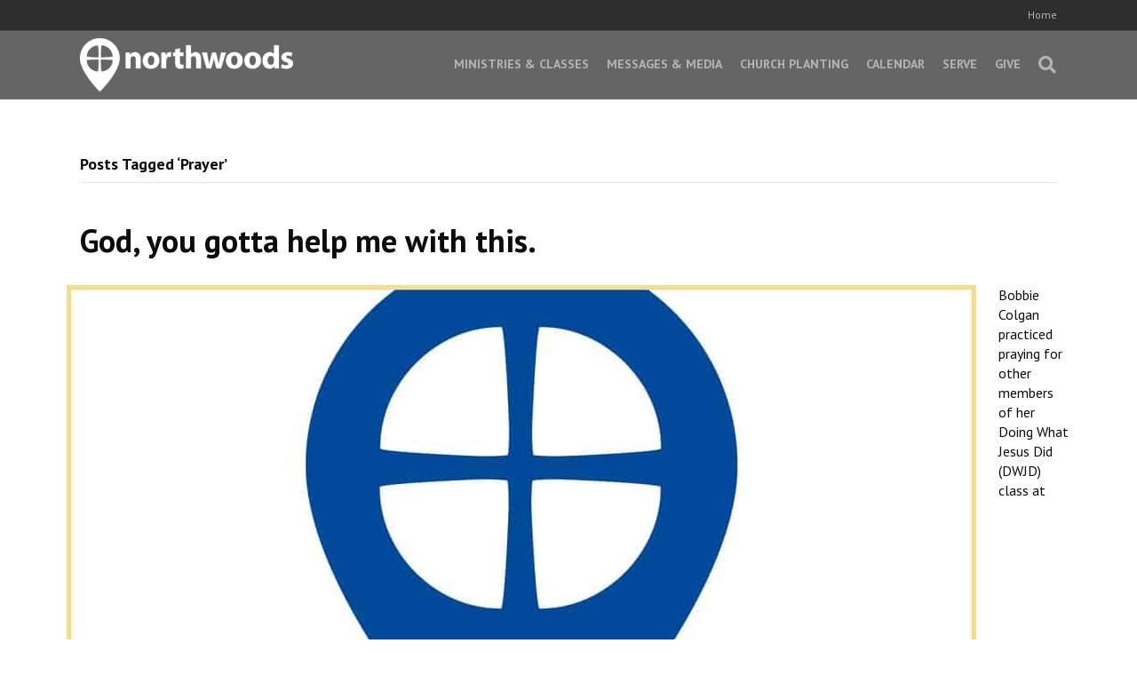

--- FILE ---
content_type: text/html; charset=UTF-8
request_url: https://northwoods.church/tag/prayer/
body_size: 15035
content:
<!DOCTYPE html>
<html lang="en-US">
<head>
<meta charset="UTF-8" />
<meta name='viewport' content='width=device-width, initial-scale=1.0' />
<meta http-equiv='X-UA-Compatible' content='IE=edge' />
<link rel="profile" href="https://gmpg.org/xfn/11" />
<meta name='robots' content='index, follow, max-image-preview:large, max-snippet:-1, max-video-preview:-1' />

<!-- Google Tag Manager for WordPress by gtm4wp.com -->
<script data-cfasync="false" data-pagespeed-no-defer>
	var gtm4wp_datalayer_name = "dataLayer";
	var dataLayer = dataLayer || [];
</script>
<!-- End Google Tag Manager for WordPress by gtm4wp.com -->
	<!-- This site is optimized with the Yoast SEO plugin v26.8 - https://yoast.com/product/yoast-seo-wordpress/ -->
	<title>Prayer Archives - Northwoods Church</title>
	<meta name="description" content="Here you will find information about Prayer" />
	<link rel="canonical" href="https://northwoods.church/tag/prayer/" />
	<meta property="og:locale" content="en_US" />
	<meta property="og:type" content="article" />
	<meta property="og:title" content="Prayer Archives - Northwoods Church" />
	<meta property="og:description" content="Here you will find information about Prayer" />
	<meta property="og:url" content="https://northwoods.church/tag/prayer/" />
	<meta property="og:site_name" content="Northwoods Church" />
	<meta name="twitter:card" content="summary_large_image" />
	<meta name="twitter:site" content="@nwoodschurch" />
	<script type="application/ld+json" class="yoast-schema-graph">{"@context":"https://schema.org","@graph":[{"@type":"CollectionPage","@id":"https://northwoods.church/tag/prayer/","url":"https://northwoods.church/tag/prayer/","name":"Prayer Archives - Northwoods Church","isPartOf":{"@id":"https://northwoods.church/#website"},"primaryImageOfPage":{"@id":"https://northwoods.church/tag/prayer/#primaryimage"},"image":{"@id":"https://northwoods.church/tag/prayer/#primaryimage"},"thumbnailUrl":"https://northwoods-web-cdn.s3.amazonaws.com/wp-content/uploads/20210629114706/northwoods-default.jpg","description":"Here you will find information about Prayer","breadcrumb":{"@id":"https://northwoods.church/tag/prayer/#breadcrumb"},"inLanguage":"en-US"},{"@type":"ImageObject","inLanguage":"en-US","@id":"https://northwoods.church/tag/prayer/#primaryimage","url":"https://northwoods-web-cdn.s3.amazonaws.com/wp-content/uploads/20210629114706/northwoods-default.jpg","contentUrl":"https://northwoods-web-cdn.s3.amazonaws.com/wp-content/uploads/20210629114706/northwoods-default.jpg","width":1024,"height":576},{"@type":"BreadcrumbList","@id":"https://northwoods.church/tag/prayer/#breadcrumb","itemListElement":[{"@type":"ListItem","position":1,"name":"Home","item":"https://northwoods.church/"},{"@type":"ListItem","position":2,"name":"Prayer"}]},{"@type":"WebSite","@id":"https://northwoods.church/#website","url":"https://northwoods.church/","name":"Northwoods Church","description":"","potentialAction":[{"@type":"SearchAction","target":{"@type":"EntryPoint","urlTemplate":"https://northwoods.church/?s={search_term_string}"},"query-input":{"@type":"PropertyValueSpecification","valueRequired":true,"valueName":"search_term_string"}}],"inLanguage":"en-US"}]}</script>
	<!-- / Yoast SEO plugin. -->


<link rel='dns-prefetch' href='//widgets.blackpulp.com' />
<link rel='dns-prefetch' href='//my.northwoods.church' />
<link rel='dns-prefetch' href='//fonts.googleapis.com' />
<link href='https://fonts.gstatic.com' crossorigin rel='preconnect' />
<link rel="alternate" type="application/rss+xml" title="Northwoods Church &raquo; Feed" href="https://northwoods.church/feed/" />
<link rel="alternate" type="application/rss+xml" title="Northwoods Church &raquo; Prayer Tag Feed" href="https://northwoods.church/tag/prayer/feed/" />
		<!-- This site uses the Google Analytics by MonsterInsights plugin v9.11.1 - Using Analytics tracking - https://www.monsterinsights.com/ -->
							<script src="//www.googletagmanager.com/gtag/js?id=G-CXCMPP0DYX"  data-cfasync="false" data-wpfc-render="false" async></script>
			<script data-cfasync="false" data-wpfc-render="false">
				var mi_version = '9.11.1';
				var mi_track_user = true;
				var mi_no_track_reason = '';
								var MonsterInsightsDefaultLocations = {"page_location":"https:\/\/northwoods.church\/tag\/prayer\/"};
								if ( typeof MonsterInsightsPrivacyGuardFilter === 'function' ) {
					var MonsterInsightsLocations = (typeof MonsterInsightsExcludeQuery === 'object') ? MonsterInsightsPrivacyGuardFilter( MonsterInsightsExcludeQuery ) : MonsterInsightsPrivacyGuardFilter( MonsterInsightsDefaultLocations );
				} else {
					var MonsterInsightsLocations = (typeof MonsterInsightsExcludeQuery === 'object') ? MonsterInsightsExcludeQuery : MonsterInsightsDefaultLocations;
				}

								var disableStrs = [
										'ga-disable-G-CXCMPP0DYX',
									];

				/* Function to detect opted out users */
				function __gtagTrackerIsOptedOut() {
					for (var index = 0; index < disableStrs.length; index++) {
						if (document.cookie.indexOf(disableStrs[index] + '=true') > -1) {
							return true;
						}
					}

					return false;
				}

				/* Disable tracking if the opt-out cookie exists. */
				if (__gtagTrackerIsOptedOut()) {
					for (var index = 0; index < disableStrs.length; index++) {
						window[disableStrs[index]] = true;
					}
				}

				/* Opt-out function */
				function __gtagTrackerOptout() {
					for (var index = 0; index < disableStrs.length; index++) {
						document.cookie = disableStrs[index] + '=true; expires=Thu, 31 Dec 2099 23:59:59 UTC; path=/';
						window[disableStrs[index]] = true;
					}
				}

				if ('undefined' === typeof gaOptout) {
					function gaOptout() {
						__gtagTrackerOptout();
					}
				}
								window.dataLayer = window.dataLayer || [];

				window.MonsterInsightsDualTracker = {
					helpers: {},
					trackers: {},
				};
				if (mi_track_user) {
					function __gtagDataLayer() {
						dataLayer.push(arguments);
					}

					function __gtagTracker(type, name, parameters) {
						if (!parameters) {
							parameters = {};
						}

						if (parameters.send_to) {
							__gtagDataLayer.apply(null, arguments);
							return;
						}

						if (type === 'event') {
														parameters.send_to = monsterinsights_frontend.v4_id;
							var hookName = name;
							if (typeof parameters['event_category'] !== 'undefined') {
								hookName = parameters['event_category'] + ':' + name;
							}

							if (typeof MonsterInsightsDualTracker.trackers[hookName] !== 'undefined') {
								MonsterInsightsDualTracker.trackers[hookName](parameters);
							} else {
								__gtagDataLayer('event', name, parameters);
							}
							
						} else {
							__gtagDataLayer.apply(null, arguments);
						}
					}

					__gtagTracker('js', new Date());
					__gtagTracker('set', {
						'developer_id.dZGIzZG': true,
											});
					if ( MonsterInsightsLocations.page_location ) {
						__gtagTracker('set', MonsterInsightsLocations);
					}
										__gtagTracker('config', 'G-CXCMPP0DYX', {"forceSSL":"true","link_attribution":"true"} );
										window.gtag = __gtagTracker;										(function () {
						/* https://developers.google.com/analytics/devguides/collection/analyticsjs/ */
						/* ga and __gaTracker compatibility shim. */
						var noopfn = function () {
							return null;
						};
						var newtracker = function () {
							return new Tracker();
						};
						var Tracker = function () {
							return null;
						};
						var p = Tracker.prototype;
						p.get = noopfn;
						p.set = noopfn;
						p.send = function () {
							var args = Array.prototype.slice.call(arguments);
							args.unshift('send');
							__gaTracker.apply(null, args);
						};
						var __gaTracker = function () {
							var len = arguments.length;
							if (len === 0) {
								return;
							}
							var f = arguments[len - 1];
							if (typeof f !== 'object' || f === null || typeof f.hitCallback !== 'function') {
								if ('send' === arguments[0]) {
									var hitConverted, hitObject = false, action;
									if ('event' === arguments[1]) {
										if ('undefined' !== typeof arguments[3]) {
											hitObject = {
												'eventAction': arguments[3],
												'eventCategory': arguments[2],
												'eventLabel': arguments[4],
												'value': arguments[5] ? arguments[5] : 1,
											}
										}
									}
									if ('pageview' === arguments[1]) {
										if ('undefined' !== typeof arguments[2]) {
											hitObject = {
												'eventAction': 'page_view',
												'page_path': arguments[2],
											}
										}
									}
									if (typeof arguments[2] === 'object') {
										hitObject = arguments[2];
									}
									if (typeof arguments[5] === 'object') {
										Object.assign(hitObject, arguments[5]);
									}
									if ('undefined' !== typeof arguments[1].hitType) {
										hitObject = arguments[1];
										if ('pageview' === hitObject.hitType) {
											hitObject.eventAction = 'page_view';
										}
									}
									if (hitObject) {
										action = 'timing' === arguments[1].hitType ? 'timing_complete' : hitObject.eventAction;
										hitConverted = mapArgs(hitObject);
										__gtagTracker('event', action, hitConverted);
									}
								}
								return;
							}

							function mapArgs(args) {
								var arg, hit = {};
								var gaMap = {
									'eventCategory': 'event_category',
									'eventAction': 'event_action',
									'eventLabel': 'event_label',
									'eventValue': 'event_value',
									'nonInteraction': 'non_interaction',
									'timingCategory': 'event_category',
									'timingVar': 'name',
									'timingValue': 'value',
									'timingLabel': 'event_label',
									'page': 'page_path',
									'location': 'page_location',
									'title': 'page_title',
									'referrer' : 'page_referrer',
								};
								for (arg in args) {
																		if (!(!args.hasOwnProperty(arg) || !gaMap.hasOwnProperty(arg))) {
										hit[gaMap[arg]] = args[arg];
									} else {
										hit[arg] = args[arg];
									}
								}
								return hit;
							}

							try {
								f.hitCallback();
							} catch (ex) {
							}
						};
						__gaTracker.create = newtracker;
						__gaTracker.getByName = newtracker;
						__gaTracker.getAll = function () {
							return [];
						};
						__gaTracker.remove = noopfn;
						__gaTracker.loaded = true;
						window['__gaTracker'] = __gaTracker;
					})();
									} else {
										console.log("");
					(function () {
						function __gtagTracker() {
							return null;
						}

						window['__gtagTracker'] = __gtagTracker;
						window['gtag'] = __gtagTracker;
					})();
									}
			</script>
							<!-- / Google Analytics by MonsterInsights -->
		<style id='wp-img-auto-sizes-contain-inline-css'>
img:is([sizes=auto i],[sizes^="auto," i]){contain-intrinsic-size:3000px 1500px}
/*# sourceURL=wp-img-auto-sizes-contain-inline-css */
</style>
<style id='wp-block-library-inline-css'>
:root{--wp-block-synced-color:#7a00df;--wp-block-synced-color--rgb:122,0,223;--wp-bound-block-color:var(--wp-block-synced-color);--wp-editor-canvas-background:#ddd;--wp-admin-theme-color:#007cba;--wp-admin-theme-color--rgb:0,124,186;--wp-admin-theme-color-darker-10:#006ba1;--wp-admin-theme-color-darker-10--rgb:0,107,160.5;--wp-admin-theme-color-darker-20:#005a87;--wp-admin-theme-color-darker-20--rgb:0,90,135;--wp-admin-border-width-focus:2px}@media (min-resolution:192dpi){:root{--wp-admin-border-width-focus:1.5px}}.wp-element-button{cursor:pointer}:root .has-very-light-gray-background-color{background-color:#eee}:root .has-very-dark-gray-background-color{background-color:#313131}:root .has-very-light-gray-color{color:#eee}:root .has-very-dark-gray-color{color:#313131}:root .has-vivid-green-cyan-to-vivid-cyan-blue-gradient-background{background:linear-gradient(135deg,#00d084,#0693e3)}:root .has-purple-crush-gradient-background{background:linear-gradient(135deg,#34e2e4,#4721fb 50%,#ab1dfe)}:root .has-hazy-dawn-gradient-background{background:linear-gradient(135deg,#faaca8,#dad0ec)}:root .has-subdued-olive-gradient-background{background:linear-gradient(135deg,#fafae1,#67a671)}:root .has-atomic-cream-gradient-background{background:linear-gradient(135deg,#fdd79a,#004a59)}:root .has-nightshade-gradient-background{background:linear-gradient(135deg,#330968,#31cdcf)}:root .has-midnight-gradient-background{background:linear-gradient(135deg,#020381,#2874fc)}:root{--wp--preset--font-size--normal:16px;--wp--preset--font-size--huge:42px}.has-regular-font-size{font-size:1em}.has-larger-font-size{font-size:2.625em}.has-normal-font-size{font-size:var(--wp--preset--font-size--normal)}.has-huge-font-size{font-size:var(--wp--preset--font-size--huge)}.has-text-align-center{text-align:center}.has-text-align-left{text-align:left}.has-text-align-right{text-align:right}.has-fit-text{white-space:nowrap!important}#end-resizable-editor-section{display:none}.aligncenter{clear:both}.items-justified-left{justify-content:flex-start}.items-justified-center{justify-content:center}.items-justified-right{justify-content:flex-end}.items-justified-space-between{justify-content:space-between}.screen-reader-text{border:0;clip-path:inset(50%);height:1px;margin:-1px;overflow:hidden;padding:0;position:absolute;width:1px;word-wrap:normal!important}.screen-reader-text:focus{background-color:#ddd;clip-path:none;color:#444;display:block;font-size:1em;height:auto;left:5px;line-height:normal;padding:15px 23px 14px;text-decoration:none;top:5px;width:auto;z-index:100000}html :where(.has-border-color){border-style:solid}html :where([style*=border-top-color]){border-top-style:solid}html :where([style*=border-right-color]){border-right-style:solid}html :where([style*=border-bottom-color]){border-bottom-style:solid}html :where([style*=border-left-color]){border-left-style:solid}html :where([style*=border-width]){border-style:solid}html :where([style*=border-top-width]){border-top-style:solid}html :where([style*=border-right-width]){border-right-style:solid}html :where([style*=border-bottom-width]){border-bottom-style:solid}html :where([style*=border-left-width]){border-left-style:solid}html :where(img[class*=wp-image-]){height:auto;max-width:100%}:where(figure){margin:0 0 1em}html :where(.is-position-sticky){--wp-admin--admin-bar--position-offset:var(--wp-admin--admin-bar--height,0px)}@media screen and (max-width:600px){html :where(.is-position-sticky){--wp-admin--admin-bar--position-offset:0px}}

/*# sourceURL=wp-block-library-inline-css */
</style><style id='wp-block-columns-inline-css'>
.wp-block-columns{box-sizing:border-box;display:flex;flex-wrap:wrap!important}@media (min-width:782px){.wp-block-columns{flex-wrap:nowrap!important}}.wp-block-columns{align-items:normal!important}.wp-block-columns.are-vertically-aligned-top{align-items:flex-start}.wp-block-columns.are-vertically-aligned-center{align-items:center}.wp-block-columns.are-vertically-aligned-bottom{align-items:flex-end}@media (max-width:781px){.wp-block-columns:not(.is-not-stacked-on-mobile)>.wp-block-column{flex-basis:100%!important}}@media (min-width:782px){.wp-block-columns:not(.is-not-stacked-on-mobile)>.wp-block-column{flex-basis:0;flex-grow:1}.wp-block-columns:not(.is-not-stacked-on-mobile)>.wp-block-column[style*=flex-basis]{flex-grow:0}}.wp-block-columns.is-not-stacked-on-mobile{flex-wrap:nowrap!important}.wp-block-columns.is-not-stacked-on-mobile>.wp-block-column{flex-basis:0;flex-grow:1}.wp-block-columns.is-not-stacked-on-mobile>.wp-block-column[style*=flex-basis]{flex-grow:0}:where(.wp-block-columns){margin-bottom:1.75em}:where(.wp-block-columns.has-background){padding:1.25em 2.375em}.wp-block-column{flex-grow:1;min-width:0;overflow-wrap:break-word;word-break:break-word}.wp-block-column.is-vertically-aligned-top{align-self:flex-start}.wp-block-column.is-vertically-aligned-center{align-self:center}.wp-block-column.is-vertically-aligned-bottom{align-self:flex-end}.wp-block-column.is-vertically-aligned-stretch{align-self:stretch}.wp-block-column.is-vertically-aligned-bottom,.wp-block-column.is-vertically-aligned-center,.wp-block-column.is-vertically-aligned-top{width:100%}
/*# sourceURL=https://northwoods.church/wp-includes/blocks/columns/style.min.css */
</style>
<style id='wp-block-group-inline-css'>
.wp-block-group{box-sizing:border-box}:where(.wp-block-group.wp-block-group-is-layout-constrained){position:relative}
/*# sourceURL=https://northwoods.church/wp-includes/blocks/group/style.min.css */
</style>
<style id='wp-block-group-theme-inline-css'>
:where(.wp-block-group.has-background){padding:1.25em 2.375em}
/*# sourceURL=https://northwoods.church/wp-includes/blocks/group/theme.min.css */
</style>
<style id='global-styles-inline-css'>
:root{--wp--preset--aspect-ratio--square: 1;--wp--preset--aspect-ratio--4-3: 4/3;--wp--preset--aspect-ratio--3-4: 3/4;--wp--preset--aspect-ratio--3-2: 3/2;--wp--preset--aspect-ratio--2-3: 2/3;--wp--preset--aspect-ratio--16-9: 16/9;--wp--preset--aspect-ratio--9-16: 9/16;--wp--preset--color--black: #000000;--wp--preset--color--cyan-bluish-gray: #abb8c3;--wp--preset--color--white: #ffffff;--wp--preset--color--pale-pink: #f78da7;--wp--preset--color--vivid-red: #cf2e2e;--wp--preset--color--luminous-vivid-orange: #ff6900;--wp--preset--color--luminous-vivid-amber: #fcb900;--wp--preset--color--light-green-cyan: #7bdcb5;--wp--preset--color--vivid-green-cyan: #00d084;--wp--preset--color--pale-cyan-blue: #8ed1fc;--wp--preset--color--vivid-cyan-blue: #0693e3;--wp--preset--color--vivid-purple: #9b51e0;--wp--preset--color--fl-heading-text: #0c0c0c;--wp--preset--color--fl-body-bg: #ffffff;--wp--preset--color--fl-body-text: #0c0c0c;--wp--preset--color--fl-accent: #0069aa;--wp--preset--color--fl-accent-hover: #00457c;--wp--preset--color--fl-topbar-bg: #2e2e2e;--wp--preset--color--fl-topbar-text: #b4b4b4;--wp--preset--color--fl-topbar-link: #b4b4b4;--wp--preset--color--fl-topbar-hover: #046c93;--wp--preset--color--fl-header-bg: #424242;--wp--preset--color--fl-header-text: #b4b4b4;--wp--preset--color--fl-header-link: #b4b4b4;--wp--preset--color--fl-header-hover: #ffffff;--wp--preset--color--fl-nav-bg: #385f82;--wp--preset--color--fl-nav-link: #c4cfda;--wp--preset--color--fl-nav-hover: #ffffff;--wp--preset--color--fl-content-bg: #ffffff;--wp--preset--color--fl-footer-widgets-bg: #424242;--wp--preset--color--fl-footer-widgets-text: #ffffff;--wp--preset--color--fl-footer-widgets-link: #c9c9c9;--wp--preset--color--fl-footer-widgets-hover: #c9c9c9;--wp--preset--color--fl-footer-bg: #424242;--wp--preset--color--fl-footer-text: #c9c9c9;--wp--preset--color--fl-footer-link: #c9c9c9;--wp--preset--color--fl-footer-hover: #ffffff;--wp--preset--gradient--vivid-cyan-blue-to-vivid-purple: linear-gradient(135deg,rgb(6,147,227) 0%,rgb(155,81,224) 100%);--wp--preset--gradient--light-green-cyan-to-vivid-green-cyan: linear-gradient(135deg,rgb(122,220,180) 0%,rgb(0,208,130) 100%);--wp--preset--gradient--luminous-vivid-amber-to-luminous-vivid-orange: linear-gradient(135deg,rgb(252,185,0) 0%,rgb(255,105,0) 100%);--wp--preset--gradient--luminous-vivid-orange-to-vivid-red: linear-gradient(135deg,rgb(255,105,0) 0%,rgb(207,46,46) 100%);--wp--preset--gradient--very-light-gray-to-cyan-bluish-gray: linear-gradient(135deg,rgb(238,238,238) 0%,rgb(169,184,195) 100%);--wp--preset--gradient--cool-to-warm-spectrum: linear-gradient(135deg,rgb(74,234,220) 0%,rgb(151,120,209) 20%,rgb(207,42,186) 40%,rgb(238,44,130) 60%,rgb(251,105,98) 80%,rgb(254,248,76) 100%);--wp--preset--gradient--blush-light-purple: linear-gradient(135deg,rgb(255,206,236) 0%,rgb(152,150,240) 100%);--wp--preset--gradient--blush-bordeaux: linear-gradient(135deg,rgb(254,205,165) 0%,rgb(254,45,45) 50%,rgb(107,0,62) 100%);--wp--preset--gradient--luminous-dusk: linear-gradient(135deg,rgb(255,203,112) 0%,rgb(199,81,192) 50%,rgb(65,88,208) 100%);--wp--preset--gradient--pale-ocean: linear-gradient(135deg,rgb(255,245,203) 0%,rgb(182,227,212) 50%,rgb(51,167,181) 100%);--wp--preset--gradient--electric-grass: linear-gradient(135deg,rgb(202,248,128) 0%,rgb(113,206,126) 100%);--wp--preset--gradient--midnight: linear-gradient(135deg,rgb(2,3,129) 0%,rgb(40,116,252) 100%);--wp--preset--font-size--small: 13px;--wp--preset--font-size--medium: 20px;--wp--preset--font-size--large: 36px;--wp--preset--font-size--x-large: 42px;--wp--preset--spacing--20: 0.44rem;--wp--preset--spacing--30: 0.67rem;--wp--preset--spacing--40: 1rem;--wp--preset--spacing--50: 1.5rem;--wp--preset--spacing--60: 2.25rem;--wp--preset--spacing--70: 3.38rem;--wp--preset--spacing--80: 5.06rem;--wp--preset--shadow--natural: 6px 6px 9px rgba(0, 0, 0, 0.2);--wp--preset--shadow--deep: 12px 12px 50px rgba(0, 0, 0, 0.4);--wp--preset--shadow--sharp: 6px 6px 0px rgba(0, 0, 0, 0.2);--wp--preset--shadow--outlined: 6px 6px 0px -3px rgb(255, 255, 255), 6px 6px rgb(0, 0, 0);--wp--preset--shadow--crisp: 6px 6px 0px rgb(0, 0, 0);}:where(.is-layout-flex){gap: 0.5em;}:where(.is-layout-grid){gap: 0.5em;}body .is-layout-flex{display: flex;}.is-layout-flex{flex-wrap: wrap;align-items: center;}.is-layout-flex > :is(*, div){margin: 0;}body .is-layout-grid{display: grid;}.is-layout-grid > :is(*, div){margin: 0;}:where(.wp-block-columns.is-layout-flex){gap: 2em;}:where(.wp-block-columns.is-layout-grid){gap: 2em;}:where(.wp-block-post-template.is-layout-flex){gap: 1.25em;}:where(.wp-block-post-template.is-layout-grid){gap: 1.25em;}.has-black-color{color: var(--wp--preset--color--black) !important;}.has-cyan-bluish-gray-color{color: var(--wp--preset--color--cyan-bluish-gray) !important;}.has-white-color{color: var(--wp--preset--color--white) !important;}.has-pale-pink-color{color: var(--wp--preset--color--pale-pink) !important;}.has-vivid-red-color{color: var(--wp--preset--color--vivid-red) !important;}.has-luminous-vivid-orange-color{color: var(--wp--preset--color--luminous-vivid-orange) !important;}.has-luminous-vivid-amber-color{color: var(--wp--preset--color--luminous-vivid-amber) !important;}.has-light-green-cyan-color{color: var(--wp--preset--color--light-green-cyan) !important;}.has-vivid-green-cyan-color{color: var(--wp--preset--color--vivid-green-cyan) !important;}.has-pale-cyan-blue-color{color: var(--wp--preset--color--pale-cyan-blue) !important;}.has-vivid-cyan-blue-color{color: var(--wp--preset--color--vivid-cyan-blue) !important;}.has-vivid-purple-color{color: var(--wp--preset--color--vivid-purple) !important;}.has-black-background-color{background-color: var(--wp--preset--color--black) !important;}.has-cyan-bluish-gray-background-color{background-color: var(--wp--preset--color--cyan-bluish-gray) !important;}.has-white-background-color{background-color: var(--wp--preset--color--white) !important;}.has-pale-pink-background-color{background-color: var(--wp--preset--color--pale-pink) !important;}.has-vivid-red-background-color{background-color: var(--wp--preset--color--vivid-red) !important;}.has-luminous-vivid-orange-background-color{background-color: var(--wp--preset--color--luminous-vivid-orange) !important;}.has-luminous-vivid-amber-background-color{background-color: var(--wp--preset--color--luminous-vivid-amber) !important;}.has-light-green-cyan-background-color{background-color: var(--wp--preset--color--light-green-cyan) !important;}.has-vivid-green-cyan-background-color{background-color: var(--wp--preset--color--vivid-green-cyan) !important;}.has-pale-cyan-blue-background-color{background-color: var(--wp--preset--color--pale-cyan-blue) !important;}.has-vivid-cyan-blue-background-color{background-color: var(--wp--preset--color--vivid-cyan-blue) !important;}.has-vivid-purple-background-color{background-color: var(--wp--preset--color--vivid-purple) !important;}.has-black-border-color{border-color: var(--wp--preset--color--black) !important;}.has-cyan-bluish-gray-border-color{border-color: var(--wp--preset--color--cyan-bluish-gray) !important;}.has-white-border-color{border-color: var(--wp--preset--color--white) !important;}.has-pale-pink-border-color{border-color: var(--wp--preset--color--pale-pink) !important;}.has-vivid-red-border-color{border-color: var(--wp--preset--color--vivid-red) !important;}.has-luminous-vivid-orange-border-color{border-color: var(--wp--preset--color--luminous-vivid-orange) !important;}.has-luminous-vivid-amber-border-color{border-color: var(--wp--preset--color--luminous-vivid-amber) !important;}.has-light-green-cyan-border-color{border-color: var(--wp--preset--color--light-green-cyan) !important;}.has-vivid-green-cyan-border-color{border-color: var(--wp--preset--color--vivid-green-cyan) !important;}.has-pale-cyan-blue-border-color{border-color: var(--wp--preset--color--pale-cyan-blue) !important;}.has-vivid-cyan-blue-border-color{border-color: var(--wp--preset--color--vivid-cyan-blue) !important;}.has-vivid-purple-border-color{border-color: var(--wp--preset--color--vivid-purple) !important;}.has-vivid-cyan-blue-to-vivid-purple-gradient-background{background: var(--wp--preset--gradient--vivid-cyan-blue-to-vivid-purple) !important;}.has-light-green-cyan-to-vivid-green-cyan-gradient-background{background: var(--wp--preset--gradient--light-green-cyan-to-vivid-green-cyan) !important;}.has-luminous-vivid-amber-to-luminous-vivid-orange-gradient-background{background: var(--wp--preset--gradient--luminous-vivid-amber-to-luminous-vivid-orange) !important;}.has-luminous-vivid-orange-to-vivid-red-gradient-background{background: var(--wp--preset--gradient--luminous-vivid-orange-to-vivid-red) !important;}.has-very-light-gray-to-cyan-bluish-gray-gradient-background{background: var(--wp--preset--gradient--very-light-gray-to-cyan-bluish-gray) !important;}.has-cool-to-warm-spectrum-gradient-background{background: var(--wp--preset--gradient--cool-to-warm-spectrum) !important;}.has-blush-light-purple-gradient-background{background: var(--wp--preset--gradient--blush-light-purple) !important;}.has-blush-bordeaux-gradient-background{background: var(--wp--preset--gradient--blush-bordeaux) !important;}.has-luminous-dusk-gradient-background{background: var(--wp--preset--gradient--luminous-dusk) !important;}.has-pale-ocean-gradient-background{background: var(--wp--preset--gradient--pale-ocean) !important;}.has-electric-grass-gradient-background{background: var(--wp--preset--gradient--electric-grass) !important;}.has-midnight-gradient-background{background: var(--wp--preset--gradient--midnight) !important;}.has-small-font-size{font-size: var(--wp--preset--font-size--small) !important;}.has-medium-font-size{font-size: var(--wp--preset--font-size--medium) !important;}.has-large-font-size{font-size: var(--wp--preset--font-size--large) !important;}.has-x-large-font-size{font-size: var(--wp--preset--font-size--x-large) !important;}
:where(.wp-block-columns.is-layout-flex){gap: 2em;}:where(.wp-block-columns.is-layout-grid){gap: 2em;}
/*# sourceURL=global-styles-inline-css */
</style>
<style id='core-block-supports-inline-css'>
.wp-container-core-columns-is-layout-9d6595d7{flex-wrap:nowrap;}
/*# sourceURL=core-block-supports-inline-css */
</style>

<style id='classic-theme-styles-inline-css'>
/*! This file is auto-generated */
.wp-block-button__link{color:#fff;background-color:#32373c;border-radius:9999px;box-shadow:none;text-decoration:none;padding:calc(.667em + 2px) calc(1.333em + 2px);font-size:1.125em}.wp-block-file__button{background:#32373c;color:#fff;text-decoration:none}
/*# sourceURL=/wp-includes/css/classic-themes.min.css */
</style>
<link rel='stylesheet' id='mapsmarkerpro-css' href='https://northwoods.church/wp-content/plugins/maps-marker-pro/css/mapsmarkerpro.css?ver=4.10' media='all' />
<link rel='stylesheet' id='events-custom-css' href='https://northwoods.church/wp-content/themes/bb-theme-child/events-custom.css?ver=6.9' media='all' />
<link rel='stylesheet' id='jquery-magnificpopup-css' href='https://northwoods.church/wp-content/plugins/bb-plugin/css/jquery.magnificpopup.min.css?ver=2.9.2.1' media='all' />
<link rel='stylesheet' id='bootstrap-css' href='https://northwoods.church/wp-content/themes/bb-theme/css/bootstrap.min.css?ver=1.7.17.1' media='all' />
<link rel='stylesheet' id='fl-automator-skin-css' href='https://northwoods.church/wp-content/uploads/bb-theme/skin-693b136ecb65e.css?ver=1.7.17.1' media='all' />
<link rel='stylesheet' id='pp-animate-css' href='https://northwoods.church/wp-content/plugins/bbpowerpack/assets/css/animate.min.css?ver=3.5.1' media='all' />
<link rel='stylesheet' id='fl-builder-google-fonts-0f691a1a45f04d56aa8bac53b4006218-css' href='//fonts.googleapis.com/css?family=PT+Sans%3A300%2C400%2C700%2C700&#038;ver=6.9' media='all' />
<script src="https://widgets.blackpulp.com/resources/northwoods/loader.js?ver=6.9" id="blackpulp-js"></script>
<script id="MPWidgets" src="https://my.northwoods.church/widgets/dist/MPWidgets.js?ver=6.9"></script><script src="https://northwoods.church/wp-content/plugins/google-analytics-for-wordpress/assets/js/frontend-gtag.min.js?ver=9.11.1" id="monsterinsights-frontend-script-js" async data-wp-strategy="async"></script>
<script data-cfasync="false" data-wpfc-render="false" id='monsterinsights-frontend-script-js-extra'>var monsterinsights_frontend = {"js_events_tracking":"true","download_extensions":"doc,pdf,ppt,zip,xls,docx,pptx,xlsx","inbound_paths":"[{\"path\":\"\\\/go\\\/\",\"label\":\"affiliate\"},{\"path\":\"\\\/recommend\\\/\",\"label\":\"affiliate\"}]","home_url":"https:\/\/northwoods.church","hash_tracking":"false","v4_id":"G-CXCMPP0DYX"};</script>
<script src="https://northwoods.church/wp-includes/js/jquery/jquery.min.js?ver=3.7.1" id="jquery-core-js"></script>
<script src="https://northwoods.church/wp-includes/js/jquery/jquery-migrate.min.js?ver=3.4.1" id="jquery-migrate-js"></script>
<link rel="https://api.w.org/" href="https://northwoods.church/wp-json/" /><link rel="alternate" title="JSON" type="application/json" href="https://northwoods.church/wp-json/wp/v2/tags/173" /><link rel="EditURI" type="application/rsd+xml" title="RSD" href="https://northwoods.church/xmlrpc.php?rsd" />
<meta name="generator" content="WordPress 6.9" />
		<script>
			var bb_powerpack = {
				version: '2.40.10',
				getAjaxUrl: function() { return atob( 'aHR0cHM6Ly9ub3J0aHdvb2RzLmNodXJjaC93cC1hZG1pbi9hZG1pbi1hamF4LnBocA==' ); },
				callback: function() {},
				mapMarkerData: {},
				post_id: '27784',
				search_term: '',
				current_page: 'https://northwoods.church/tag/prayer/',
				conditionals: {
					is_front_page: false,
					is_home: false,
					is_archive: true,
					current_post_type: '',
					is_tax: false,
										current_tax: 'post_tag',
					current_term: 'prayer',
										is_author: false,
					current_author: false,
					is_search: false,
									}
			};
		</script>
		
<!-- Google Tag Manager for WordPress by gtm4wp.com -->
<!-- GTM Container placement set to footer -->
<script data-cfasync="false" data-pagespeed-no-defer>
	var dataLayer_content = {"pagePostType":"post","pagePostType2":"tag-post"};
	dataLayer.push( dataLayer_content );
</script>
<script data-cfasync="false" data-pagespeed-no-defer>
(function(w,d,s,l,i){w[l]=w[l]||[];w[l].push({'gtm.start':
new Date().getTime(),event:'gtm.js'});var f=d.getElementsByTagName(s)[0],
j=d.createElement(s),dl=l!='dataLayer'?'&l='+l:'';j.async=true;j.src=
'//www.googletagmanager.com/gtm.js?id='+i+dl;f.parentNode.insertBefore(j,f);
})(window,document,'script','dataLayer','GTM-WD623H6');
</script>
<!-- End Google Tag Manager for WordPress by gtm4wp.com --><!-- Global site tag (gtag.js) - Google Analytics -->
<script async src="https://www.googletagmanager.com/gtag/js?id=G-CXCMPP0DYX"></script>
<script>
  window.dataLayer = window.dataLayer || [];
  function gtag(){dataLayer.push(arguments);}
  gtag('js', new Date());

  gtag('config', 'G-CXCMPP0DYX');
</script>
<script id="MPWidgets" src="https://my.northwoods.church/widgets/dist/MPWidgets.js"></script><link rel="icon" href="https://northwoods-web-cdn.s3.amazonaws.com/wp-content/uploads/20220114143848/cropped-northwoods-blue-favicon-32x32.png" sizes="32x32" />
<link rel="icon" href="https://northwoods-web-cdn.s3.amazonaws.com/wp-content/uploads/20220114143848/cropped-northwoods-blue-favicon-192x192.png" sizes="192x192" />
<link rel="apple-touch-icon" href="https://northwoods-web-cdn.s3.amazonaws.com/wp-content/uploads/20220114143848/cropped-northwoods-blue-favicon-180x180.png" />
<meta name="msapplication-TileImage" content="https://northwoods-web-cdn.s3.amazonaws.com/wp-content/uploads/20220114143848/cropped-northwoods-blue-favicon-270x270.png" />
		<style id="wp-custom-css">
			/*Opportunity finder mobile styling */


@media only screen and (max-width: 866px){
.partially-funded-info{
  flex-wrap: wrap;
}

.partially-funded-info .partially-funded-bar{
flex-basis: 100%;
}

.partially-funded-info .partially-funded-give button{
  margin-top: 20px;
}
}


@media only screen and (max-width: 556px){
  
  .partially-funded-info .partially-funded-give{
  flex-direction: column;
  margin-bottom: 20px;
}
  
}

@media only screen and (max-width: 501px){
 .route-header {
   flex-direction: column !important;
   flex-wrap: wrap;
  }
  
}
/*END Opportunity finder mobile styling */



/*
You can add your own CSS here.

body {
  font-family: myriad-pro, sans-serif;
}

h1, h2, h3, h4, h5, h6 {
  font-family: myriad-pro, sans-serif;
}

Click the help icon above to learn more.
*/

/*
CSS Migrated from BB theme:
*/

/* BLACKPULP */
/* Enable Labels in opportunity finder*/
.route.root-route .slot-time .slots .slot .no-slots-available {
    display: block;
}

/*End labels*/
/*END BLACKPULP*/

.fl-page-bar #mega-menu-wrap-bar {
    display: inline;
}


/*
CSS Migrated from BB theme:
*/

.fl-page-bar #mega-menu-wrap-bar {
    display: inline;
}

body .gform_wrapper div.gchoice input[type=checkbox] {
	vertical-align: top;
	margin-top: 0.4em;
}
div.gchoice {
	margin-top: 20px;
}
		</style>
		<meta name="google-site-verification" content="mMLlEvBNPRahi0z82cCfsw5RQeJKySNrtiShJ16ch8k" />
<meta name="facebook-domain-verification" content="dg5kvoaxu8efmuwxbw2ti4l7epign8" /><script id="fl-theme-custom-js">  (function() {
    window._pa = window._pa || {};
    // _pa.orderId = "myOrderId"; // OPTIONAL: attach unique conversion identifier to conversions
    // _pa.revenue = "19.99"; // OPTIONAL: attach dynamic purchase values to conversions
    // _pa.productId = "myProductId"; // OPTIONAL: Include product ID for use with dynamic ads
    var pa = document.createElement('script'); pa.type = 'text/javascript'; pa.async = true;
    pa.src = ('https:' == document.location.protocol ? 'https:' : 'http:') + "//tag.marinsm.com/serve/543d769d0762c16abb000001.js";
    var s = document.getElementsByTagName('script')[0]; s.parentNode.insertBefore(pa, s);
  })();
</script>
<link rel="stylesheet" href="https://northwoods.church/wp-content/themes/bb-theme-child/style.css" />	<style>
		.fl-row-current-post .fl-row-content-wrap{background-image:url()}
	</style>
<link rel='stylesheet' id='font-awesome-5-css' href='https://northwoods.church/wp-content/plugins/bb-plugin/fonts/fontawesome/5.15.4/css/all.min.css?ver=2.9.2.1' media='all' />
<link rel='stylesheet' id='fl-builder-layout-27782-css' href='https://northwoods.church/wp-content/uploads/bb-plugin/cache/27782-layout.css?ver=74ea5b428bd6455fdea18732b17d33e0' media='all' />
</head>
<body class="archive tag tag-prayer tag-173 wp-theme-bb-theme wp-child-theme-bb-theme-child fl-builder-2-9-2-1 fl-theme-1-7-17-1 fl-no-js fl-framework-bootstrap fl-preset-stripe fl-full-width fl-scroll-to-top fl-search-active" itemscope="itemscope" itemtype="https://schema.org/WebPage">
<a aria-label="Skip to content" class="fl-screen-reader-text" href="#fl-main-content">Skip to content</a><div class="fl-page">
	<header class="fl-page-header fl-page-header-fixed fl-page-nav-right fl-page-nav-toggle-icon fl-page-nav-toggle-visible-mobile"  role="banner">
	<div class="fl-page-header-wrap">
		<div class="fl-page-header-container container">
			<div class="fl-page-header-row row">
				<div class="col-sm-12 col-md-3 fl-page-logo-wrap">
					<div class="fl-page-header-logo">
						<a href="https://northwoods.church/"><img class="fl-logo-img" loading="false" data-no-lazy="1"   itemscope itemtype="https://schema.org/ImageObject" src="https://northwoods.church/wp-content/uploads/northwoods-horizontal-white-e1663789214625.png" data-retina="https://northwoods.church/wp-content/uploads/northwoods-horizontal-white-e1663789214625.png" title="" width="240" data-width="240" height="60" data-height="60" alt="Northwoods Church" /><meta itemprop="name" content="Northwoods Church" /></a>
					</div>
				</div>
				<div class="col-sm-12 col-md-9 fl-page-fixed-nav-wrap">
					<div class="fl-page-nav-wrap">
						<nav class="fl-page-nav fl-nav navbar navbar-default navbar-expand-md" aria-label="Header Menu" role="navigation">
							<button type="button" class="navbar-toggle navbar-toggler" data-toggle="collapse" data-target=".fl-page-nav-collapse">
								<span><i class="fas fa-bars" aria-hidden="true"></i><span class="sr-only">Menu</span></span>
							</button>
							<div class="fl-page-nav-collapse collapse navbar-collapse">
								<ul id="menu-main-menu" class="nav navbar-nav navbar-right menu fl-theme-menu"><li id="menu-item-1019" class="menu-item menu-item-type-post_type menu-item-object-page menu-item-has-children menu-item-1019 nav-item"><a href="https://northwoods.church/ministries/" class="nav-link">Ministries &#038; Classes</a><div class="fl-submenu-icon-wrap"><span class="fl-submenu-toggle-icon"></span></div>
<ul class="sub-menu">
	<li id="menu-item-9432" class="menu-item menu-item-type-custom menu-item-object-custom menu-item-9432 nav-item"><a href="/ministries/#classes" class="nav-link">Classes</a></li>
	<li id="menu-item-9434" class="menu-item menu-item-type-custom menu-item-object-custom menu-item-9434 nav-item"><a href="/ministries/#children" class="nav-link">Children &#038; Students</a></li>
	<li id="menu-item-30564" class="menu-item menu-item-type-custom menu-item-object-custom menu-item-30564 nav-item"><a href="https://northwoods.church/ministries/#freedom" class="nav-link">Freedom &#038; Prayer</a></li>
	<li id="menu-item-9435" class="menu-item menu-item-type-custom menu-item-object-custom menu-item-9435 nav-item"><a href="/ministries/#adult" class="nav-link">Adult Groups</a></li>
	<li id="menu-item-9436" class="menu-item menu-item-type-custom menu-item-object-custom menu-item-9436 nav-item"><a href="/ministries/#life-help" class="nav-link">Life Help</a></li>
	<li id="menu-item-9438" class="menu-item menu-item-type-custom menu-item-object-custom menu-item-9438 nav-item"><a href="/ministries/#making" class="nav-link">Outreach &#038; Missions</a></li>
	<li id="menu-item-9439" class="menu-item menu-item-type-custom menu-item-object-custom menu-item-9439 nav-item"><a href="/ministries/#resources" class="nav-link">Resources &#038; More</a></li>
	<li id="menu-item-24968" class="menu-item menu-item-type-post_type menu-item-object-page menu-item-24968 nav-item"><a href="https://northwoods.church/opportunities/" class="nav-link">Volunteer Opportunities</a></li>
</ul>
</li>
<li id="menu-item-24555" class="menu-item menu-item-type-custom menu-item-object-custom menu-item-24555 nav-item"><a target="_blank" href="http://media.northwoods.church" class="nav-link">Messages &#038; Media</a></li>
<li id="menu-item-305766" class="menu-item menu-item-type-custom menu-item-object-custom menu-item-305766 nav-item"><a href="https://northwoods.church/churchplanting" class="nav-link">Church Planting</a></li>
<li id="menu-item-862" class="menu-item menu-item-type-custom menu-item-object-custom menu-item-has-children menu-item-862 nav-item"><a href="https://my.northwoods.church/portal/event_calendar.aspx" class="nav-link">Calendar</a><div class="fl-submenu-icon-wrap"><span class="fl-submenu-toggle-icon"></span></div>
<ul class="sub-menu">
	<li id="menu-item-357583" class="menu-item menu-item-type-post_type menu-item-object-page menu-item-357583 nav-item"><a href="https://northwoods.church/bulletin-site/" class="nav-link">Featured News &#038; Events</a></li>
	<li id="menu-item-357584" class="menu-item menu-item-type-custom menu-item-object-custom menu-item-357584 nav-item"><a href="https://my.northwoods.church/portal/event_calendar.aspx" class="nav-link">Calendar</a></li>
</ul>
</li>
<li id="menu-item-351472" class="menu-item menu-item-type-post_type menu-item-object-page menu-item-351472 nav-item"><a href="https://northwoods.church/opportunities/" class="nav-link">Serve</a></li>
<li id="menu-item-196862" class="menu-item menu-item-type-custom menu-item-object-custom menu-item-has-children menu-item-196862 nav-item"><a href="#" class="nav-link">Give</a><div class="fl-submenu-icon-wrap"><span class="fl-submenu-toggle-icon"></span></div>
<ul class="sub-menu">
	<li id="menu-item-196854" class="menu-item menu-item-type-custom menu-item-object-custom menu-item-196854 nav-item"><a href="https://northwoods.onlinegiving.org/donate/guest_donate?#/" class="nav-link">Tithes &#038; Offerings</a></li>
	<li id="menu-item-196855" class="menu-item menu-item-type-custom menu-item-object-custom menu-item-196855 nav-item"><a href="https://northwoods.onlinegiving.org/donate/form/171#/" class="nav-link">Above &#038; Beyond</a></li>
	<li id="menu-item-196860" class="menu-item menu-item-type-post_type menu-item-object-page menu-item-196860 nav-item"><a href="https://northwoods.church/everychair/" class="nav-link">Every Chair a Church</a></li>
	<li id="menu-item-479" class="menu-item menu-item-type-post_type menu-item-object-page menu-item-479 nav-item"><a href="https://northwoods.church/give/" class="nav-link">More Giving Options</a></li>
	<li id="menu-item-15633" class="menu-item menu-item-type-custom menu-item-object-custom menu-item-15633 nav-item"><a target="_blank" href="https://my.northwoods.church" class="nav-link">myNorthwoods</a></li>
</ul>
</li>
<li id="menu-item-11999" class="menu-item menu-item-type-custom menu-item-object-custom menu-item-11999 nav-item"><a href="#mobile_search" class="nav-link">Search</a></li>
</ul>							</div>
						</nav>
					</div>
				</div>
			</div>
		</div>
	</div>
</header><!-- .fl-page-header-fixed -->
<div class="fl-page-bar">
	<div class="fl-page-bar-container container">
		<div class="fl-page-bar-row row">
			<div class="col-md-12 text-center clearfix">		<nav class="top-bar-nav" aria-label="Top Bar Menu" itemscope="itemscope" itemtype="https://schema.org/SiteNavigationElement"			role="navigation">
			<ul class="fl-page-bar-nav nav navbar-nav menu"><li><a class="no-menu" href="https://northwoods.church/">Home</a></li></ul></nav></div>					</div>
	</div>
</div><!-- .fl-page-bar -->
<header class="fl-page-header fl-page-header-primary fl-page-nav-right fl-page-nav-toggle-icon fl-page-nav-toggle-visible-mobile" itemscope="itemscope" itemtype="https://schema.org/WPHeader"  role="banner">
	<div class="fl-page-header-wrap">
		<div class="fl-page-header-container container">
			<div class="fl-page-header-row row">
				<div class="col-sm-12 col-md-4 fl-page-header-logo-col">
					<div class="fl-page-header-logo" itemscope="itemscope" itemtype="https://schema.org/Organization">
						<a href="https://northwoods.church/" itemprop="url"><img class="fl-logo-img" loading="false" data-no-lazy="1"   itemscope itemtype="https://schema.org/ImageObject" src="https://northwoods.church/wp-content/uploads/northwoods-horizontal-white-e1663789214625.png" data-retina="https://northwoods.church/wp-content/uploads/northwoods-horizontal-white-e1663789214625.png" title="" width="240" data-width="240" height="60" data-height="60" alt="Northwoods Church" /><meta itemprop="name" content="Northwoods Church" /></a>
											</div>
				</div>
				<div class="col-sm-12 col-md-8 fl-page-nav-col">
					<div class="fl-page-nav-wrap">
						<nav class="fl-page-nav fl-nav navbar navbar-default navbar-expand-md" aria-label="Header Menu" itemscope="itemscope" itemtype="https://schema.org/SiteNavigationElement" role="navigation">
							<button type="button" class="navbar-toggle navbar-toggler" data-toggle="collapse" data-target=".fl-page-nav-collapse">
								<span><i class="fas fa-bars" aria-hidden="true"></i><span class="sr-only">Menu</span></span>
							</button>
							<div class="fl-page-nav-collapse collapse navbar-collapse">
								<ul id="menu-main-menu-1" class="nav navbar-nav navbar-right menu fl-theme-menu"><li class="menu-item menu-item-type-post_type menu-item-object-page menu-item-has-children menu-item-1019 nav-item"><a href="https://northwoods.church/ministries/" class="nav-link">Ministries &#038; Classes</a><div class="fl-submenu-icon-wrap"><span class="fl-submenu-toggle-icon"></span></div>
<ul class="sub-menu">
	<li class="menu-item menu-item-type-custom menu-item-object-custom menu-item-9432 nav-item"><a href="/ministries/#classes" class="nav-link">Classes</a></li>
	<li class="menu-item menu-item-type-custom menu-item-object-custom menu-item-9434 nav-item"><a href="/ministries/#children" class="nav-link">Children &#038; Students</a></li>
	<li class="menu-item menu-item-type-custom menu-item-object-custom menu-item-30564 nav-item"><a href="https://northwoods.church/ministries/#freedom" class="nav-link">Freedom &#038; Prayer</a></li>
	<li class="menu-item menu-item-type-custom menu-item-object-custom menu-item-9435 nav-item"><a href="/ministries/#adult" class="nav-link">Adult Groups</a></li>
	<li class="menu-item menu-item-type-custom menu-item-object-custom menu-item-9436 nav-item"><a href="/ministries/#life-help" class="nav-link">Life Help</a></li>
	<li class="menu-item menu-item-type-custom menu-item-object-custom menu-item-9438 nav-item"><a href="/ministries/#making" class="nav-link">Outreach &#038; Missions</a></li>
	<li class="menu-item menu-item-type-custom menu-item-object-custom menu-item-9439 nav-item"><a href="/ministries/#resources" class="nav-link">Resources &#038; More</a></li>
	<li class="menu-item menu-item-type-post_type menu-item-object-page menu-item-24968 nav-item"><a href="https://northwoods.church/opportunities/" class="nav-link">Volunteer Opportunities</a></li>
</ul>
</li>
<li class="menu-item menu-item-type-custom menu-item-object-custom menu-item-24555 nav-item"><a target="_blank" href="http://media.northwoods.church" class="nav-link">Messages &#038; Media</a></li>
<li class="menu-item menu-item-type-custom menu-item-object-custom menu-item-305766 nav-item"><a href="https://northwoods.church/churchplanting" class="nav-link">Church Planting</a></li>
<li class="menu-item menu-item-type-custom menu-item-object-custom menu-item-has-children menu-item-862 nav-item"><a href="https://my.northwoods.church/portal/event_calendar.aspx" class="nav-link">Calendar</a><div class="fl-submenu-icon-wrap"><span class="fl-submenu-toggle-icon"></span></div>
<ul class="sub-menu">
	<li class="menu-item menu-item-type-post_type menu-item-object-page menu-item-357583 nav-item"><a href="https://northwoods.church/bulletin-site/" class="nav-link">Featured News &#038; Events</a></li>
	<li class="menu-item menu-item-type-custom menu-item-object-custom menu-item-357584 nav-item"><a href="https://my.northwoods.church/portal/event_calendar.aspx" class="nav-link">Calendar</a></li>
</ul>
</li>
<li class="menu-item menu-item-type-post_type menu-item-object-page menu-item-351472 nav-item"><a href="https://northwoods.church/opportunities/" class="nav-link">Serve</a></li>
<li class="menu-item menu-item-type-custom menu-item-object-custom menu-item-has-children menu-item-196862 nav-item"><a href="#" class="nav-link">Give</a><div class="fl-submenu-icon-wrap"><span class="fl-submenu-toggle-icon"></span></div>
<ul class="sub-menu">
	<li class="menu-item menu-item-type-custom menu-item-object-custom menu-item-196854 nav-item"><a href="https://northwoods.onlinegiving.org/donate/guest_donate?#/" class="nav-link">Tithes &#038; Offerings</a></li>
	<li class="menu-item menu-item-type-custom menu-item-object-custom menu-item-196855 nav-item"><a href="https://northwoods.onlinegiving.org/donate/form/171#/" class="nav-link">Above &#038; Beyond</a></li>
	<li class="menu-item menu-item-type-post_type menu-item-object-page menu-item-196860 nav-item"><a href="https://northwoods.church/everychair/" class="nav-link">Every Chair a Church</a></li>
	<li class="menu-item menu-item-type-post_type menu-item-object-page menu-item-479 nav-item"><a href="https://northwoods.church/give/" class="nav-link">More Giving Options</a></li>
	<li class="menu-item menu-item-type-custom menu-item-object-custom menu-item-15633 nav-item"><a target="_blank" href="https://my.northwoods.church" class="nav-link">myNorthwoods</a></li>
</ul>
</li>
<li class="menu-item menu-item-type-custom menu-item-object-custom menu-item-11999 nav-item"><a href="#mobile_search" class="nav-link">Search</a></li>
</ul><div class="fl-page-nav-search">
	<a href="#" class="fas fa-search" aria-label="Search" aria-expanded="false" aria-haspopup="true" id='flsearchform'></a>
	<form method="get" role="search" aria-label="Search" action="https://northwoods.church/" title="Type and press Enter to search.">
		<input type="search" class="fl-search-input form-control" name="s" placeholder="Search" value="" aria-labelledby="flsearchform" />
	</form>
</div>
							</div>
						</nav>
					</div>
				</div>
			</div>
		</div>
	</div>
</header><!-- .fl-page-header -->
	<div id="fl-main-content" class="fl-page-content" itemprop="mainContentOfPage" role="main">

		
<div class="fl-archive container">
	<div class="row">

		
		<div class="fl-content col-md-12" itemscope="itemscope" itemtype="https://schema.org/Blog">

			<header class="fl-archive-header" role="banner">
	<h1 class="fl-archive-title">Posts Tagged &#8216;Prayer&#8217;</h1>
</header>

			
									<article class="fl-post post-27784 post type-post status-publish format-standard has-post-thumbnail hentry category-stories tag-dwjd tag-prayer" id="fl-post-27784" itemscope="itemscope" itemtype="https://schema.org/BlogPosting">

				
	<header class="fl-post-header">
		<h2 class="fl-post-title" itemprop="headline">
			<a href="https://northwoods.church/god-you-gotta-help-me-with-this/" rel="bookmark" title="God, you gotta help me with this.">God, you gotta help me with this.</a>
					</h2>
		<div class="fl-post-meta fl-post-meta-top"></div><meta itemscope itemprop="mainEntityOfPage" itemtype="https://schema.org/WebPage" itemid="https://northwoods.church/god-you-gotta-help-me-with-this/" content="God, you gotta help me with this." /><meta itemprop="datePublished" content="2019-06-07" /><meta itemprop="dateModified" content="2019-08-01" /><div itemprop="publisher" itemscope itemtype="https://schema.org/Organization"><meta itemprop="name" content="Northwoods Church"><div itemprop="logo" itemscope itemtype="https://schema.org/ImageObject"><meta itemprop="url" content="https://northwoods.church/wp-content/uploads/northwoods-horizontal-white-e1663789214625.png"></div></div><div itemscope itemprop="author" itemtype="https://schema.org/Person"><meta itemprop="url" content="https://northwoods.church/author/hope-graves/" /><meta itemprop="name" content="Hope Graves" /></div><div itemscope itemprop="image" itemtype="https://schema.org/ImageObject"><meta itemprop="url" content="https://northwoods-web-cdn.s3.amazonaws.com/wp-content/uploads/20210629114706/northwoods-default.jpg" /><meta itemprop="width" content="1024" /><meta itemprop="height" content="576" /></div><div itemprop="interactionStatistic" itemscope itemtype="https://schema.org/InteractionCounter"><meta itemprop="interactionType" content="https://schema.org/CommentAction" /><meta itemprop="userInteractionCount" content="0" /></div>	</header><!-- .fl-post-header -->

			
				<div class="row fl-post-image-beside-wrap">
			<div class="fl-post-image-beside">
				<div class="fl-post-thumb">
					<a href="https://northwoods.church/god-you-gotta-help-me-with-this/" rel="bookmark" title="God, you gotta help me with this.">
						<img width="1024" height="576" src="https://northwoods-web-cdn.s3.amazonaws.com/wp-content/uploads/20210629114706/northwoods-default.jpg" class="attachment-tshowcase-thumb size-tshowcase-thumb wp-post-image default-featured-img" alt="" aria-label="God, you gotta help me with this." decoding="async" srcset="https://northwoods-web-cdn.s3.amazonaws.com/wp-content/uploads/20210629114706/northwoods-default.jpg 1024w, https://northwoods-web-cdn.s3.amazonaws.com/wp-content/uploads/20210629114706/northwoods-default-500x281.jpg 500w, https://northwoods-web-cdn.s3.amazonaws.com/wp-content/uploads/20210629114706/northwoods-default-768x432.jpg 768w, https://northwoods-web-cdn.s3.amazonaws.com/wp-content/uploads/20210629114706/northwoods-default-1536x864.jpg 1536w" sizes="(max-width: 1024px) 100vw, 1024px" />					</a>
				</div>
			</div>
			<div class="fl-post-content-beside">
					<div class="fl-post-content clearfix" itemprop="text">
		<p>Bobbie Colgan practiced praying for other members of her Doing What Jesus Did (DWJD) class at Northwoods church. She specifically remembers being taught the acronym T.A.B.—Thank, Ask, Bless.   Little did she know, her practice would be put to the test when she arrived at a local hospital to show support for a friend and his family,&#8230;<a href="https://northwoods.church/god-you-gotta-help-me-with-this/" title="Read More">Read More</a></p>
<a class="fl-post-more-link" href="https://northwoods.church/god-you-gotta-help-me-with-this/">Read More</a>	</div><!-- .fl-post-content -->

					</div>
	</div>
	
</article>
<!-- .fl-post -->
									<article class="fl-post post-27782 post type-post status-publish format-standard has-post-thumbnail hentry category-stories tag-healing tag-prayer" id="fl-post-27782" itemscope="itemscope" itemtype="https://schema.org/BlogPosting">

				
	<header class="fl-post-header">
		<h2 class="fl-post-title" itemprop="headline">
			<a href="https://northwoods.church/tomorrow-is-going-to-be-a-good-day/" rel="bookmark" title="Tomorrow is going to be a good day.">Tomorrow is going to be a good day.</a>
					</h2>
		<div class="fl-post-meta fl-post-meta-top"></div><meta itemscope itemprop="mainEntityOfPage" itemtype="https://schema.org/WebPage" itemid="https://northwoods.church/tomorrow-is-going-to-be-a-good-day/" content="Tomorrow is going to be a good day." /><meta itemprop="datePublished" content="2019-06-07" /><meta itemprop="dateModified" content="2019-12-22" /><div itemprop="publisher" itemscope itemtype="https://schema.org/Organization"><meta itemprop="name" content="Northwoods Church"><div itemprop="logo" itemscope itemtype="https://schema.org/ImageObject"><meta itemprop="url" content="https://northwoods.church/wp-content/uploads/northwoods-horizontal-white-e1663789214625.png"></div></div><div itemscope itemprop="author" itemtype="https://schema.org/Person"><meta itemprop="url" content="https://northwoods.church/author/hope-graves/" /><meta itemprop="name" content="Hope Graves" /></div><div itemscope itemprop="image" itemtype="https://schema.org/ImageObject"><meta itemprop="url" content="https://northwoods-web-cdn.s3.amazonaws.com/wp-content/uploads/20190308141044/MikeBell1.jpg" /><meta itemprop="width" content="200" /><meta itemprop="height" content="200" /></div><div itemprop="interactionStatistic" itemscope itemtype="https://schema.org/InteractionCounter"><meta itemprop="interactionType" content="https://schema.org/CommentAction" /><meta itemprop="userInteractionCount" content="0" /></div>	</header><!-- .fl-post-header -->

			
				<div class="row fl-post-image-beside-wrap">
			<div class="fl-post-image-beside">
				<div class="fl-post-thumb">
					<a href="https://northwoods.church/tomorrow-is-going-to-be-a-good-day/" rel="bookmark" title="Tomorrow is going to be a good day.">
						<img width="160" height="160" src="https://northwoods-web-cdn.s3.amazonaws.com/wp-content/uploads/20190308141044/MikeBell1-160x160.jpg" class="attachment-tshowcase-thumb size-tshowcase-thumb wp-post-image" alt="" aria-label="Tomorrow is going to be a good day." decoding="async" srcset="https://northwoods-web-cdn.s3.amazonaws.com/wp-content/uploads/20190308141044/MikeBell1-160x160.jpg 160w, https://northwoods-web-cdn.s3.amazonaws.com/wp-content/uploads/20190308141044/MikeBell1-150x150.jpg 150w, https://northwoods-web-cdn.s3.amazonaws.com/wp-content/uploads/20190308141044/MikeBell1.jpg 200w" sizes="(max-width: 160px) 100vw, 160px" />					</a>
				</div>
			</div>
			<div class="fl-post-content-beside">
					<div class="fl-post-content clearfix" itemprop="text">
		<p>Mike Bell had never experienced the sort of prayer he encountered 22 years ago when the Northwoods elders laid hands on him.    “That type of praying was foreign here,” said Mike, who now serves the church as senior executive pastor. “Nobody had ever prayed like that for me.”    The elders were praying for Mike because a doctor had recently found&#8230;<a href="https://northwoods.church/tomorrow-is-going-to-be-a-good-day/" title="Read More">Read More</a></p>
<a class="fl-post-more-link" href="https://northwoods.church/tomorrow-is-going-to-be-a-good-day/">Read More</a>	</div><!-- .fl-post-content -->

					</div>
	</div>
	
</article>
<!-- .fl-post -->
				
				
			
		</div>

		
	</div>
</div>


	</div><!-- .fl-page-content -->
		<footer class="fl-page-footer-wrap" itemscope="itemscope" itemtype="https://schema.org/WPFooter"  role="contentinfo">
		<div class="fl-page-footer-widgets">
	<div class="fl-page-footer-widgets-container container">
		<div class="fl-page-footer-widgets-row row">
		<div class="col-sm-3 col-md-3 fl-page-footer-widget-col fl-page-footer-widget-col-1"><aside id="nav_menu-2" class="fl-widget widget_nav_menu"><h4 class="fl-widget-title">ABOUT</h4><div class="menu-footer-1-container"><ul id="menu-footer-1" class="menu"><li id="menu-item-80831" class="menu-item menu-item-type-post_type menu-item-object-page menu-item-80831"><a href="https://northwoods.church/about/">About</a></li>
<li id="menu-item-30104" class="menu-item menu-item-type-post_type menu-item-object-page menu-item-30104"><a href="https://northwoods.church/leadership/">Leadership</a></li>
<li id="menu-item-30400" class="menu-item menu-item-type-post_type menu-item-object-page menu-item-30400"><a href="https://northwoods.church/staff/">Staff</a></li>
<li id="menu-item-30103" class="menu-item menu-item-type-post_type menu-item-object-page menu-item-30103"><a href="https://northwoods.church/stories/">Stories</a></li>
</ul></div></aside></div><div class="col-sm-3 col-md-3 fl-page-footer-widget-col fl-page-footer-widget-col-2"><aside id="nav_menu-3" class="fl-widget widget_nav_menu"><h4 class="fl-widget-title">MINISTRIES</h4><div class="menu-footer-2-container"><ul id="menu-footer-2" class="menu"><li id="menu-item-30108" class="menu-item menu-item-type-custom menu-item-object-custom menu-item-30108"><a href="https://northwoods.church/ministries/#adult">Adult Groups</a></li>
<li id="menu-item-30107" class="menu-item menu-item-type-custom menu-item-object-custom menu-item-30107"><a href="https://northwoods.church/ministries/#children">Children &#038; Students</a></li>
<li id="menu-item-30106" class="menu-item menu-item-type-custom menu-item-object-custom menu-item-30106"><a href="https://northwoods.church/ministries/#classes">Classes</a></li>
<li id="menu-item-30109" class="menu-item menu-item-type-custom menu-item-object-custom menu-item-30109"><a href="https://northwoods.church/ministries/#life">Life Help &#038; Prayer</a></li>
<li id="menu-item-30110" class="menu-item menu-item-type-custom menu-item-object-custom menu-item-30110"><a href="https://northwoods.church/ministries/#making">Missions</a></li>
<li id="menu-item-200488" class="menu-item menu-item-type-post_type menu-item-object-page menu-item-200488"><a href="https://northwoods.church/opportunities/">Volunteering Opportunities</a></li>
</ul></div></aside></div><div class="col-sm-3 col-md-3 fl-page-footer-widget-col fl-page-footer-widget-col-3"><aside id="block-3" class="fl-widget widget_block">
<div class="wp-block-columns is-layout-flex wp-container-core-columns-is-layout-9d6595d7 wp-block-columns-is-layout-flex">
<div class="wp-block-column is-layout-flow wp-block-column-is-layout-flow" style="flex-basis:100%"><h4 class="fl-widget-title">MEDIA</h4><div class="wp-widget-group__inner-blocks">
<div class="wp-block-group"><div class="wp-block-group__inner-container is-layout-flow wp-block-group-is-layout-flow"><div class="wp-widget-group__inner-blocks"><div class="widget widget_nav_menu"><div class="menu-footer-3-container"><ul id="menu-footer-6" class="menu"><li class="menu-item menu-item-type-custom menu-item-object-custom menu-item-30112"><a href="http://media.northwoods.church">Media Archive</a></li>
<li class="menu-item menu-item-type-custom menu-item-object-custom menu-item-30113"><a href="https://play.google.com/music/listen?u=0#/ps/I2t3b6pllfolbrtdssudgj4q6om">Android Podcast</a></li>
<li class="menu-item menu-item-type-custom menu-item-object-custom menu-item-30114"><a href="https://podcasts.apple.com/us/podcast/northwoods-community-church/id571806182?mt=2">iOS Podcast</a></li>
<li class="menu-item menu-item-type-post_type menu-item-object-page menu-item-30115"><a href="https://northwoods.church/mobile/">Mobile &#038; Streaming</a></li>
<li class="menu-item menu-item-type-custom menu-item-object-custom menu-item-30448"><a href="https://open.spotify.com/playlist/1uQ6rASs6D7l25ZOygg8xe">Worship Music Playlist</a></li>
<li class="menu-item menu-item-type-post_type menu-item-object-page menu-item-200479"><a href="https://northwoods.church/photo-release/">Photo Release</a></li>
<li class="menu-item menu-item-type-post_type menu-item-object-page menu-item-274468"><a href="https://northwoods.church/privacy-policy/">Privacy Policy</a></li>
</ul></div></div></div></div></div>
</div></div>
</div>
</aside></div><div class="col-sm-3 col-md-3 fl-page-footer-widget-col fl-page-footer-widget-col-4"><aside id="nav_menu-5" class="fl-widget widget_nav_menu"><h4 class="fl-widget-title">MORE</h4><div class="menu-footer-4-container"><ul id="menu-footer-7" class="menu"><li id="menu-item-30408" class="menu-item menu-item-type-custom menu-item-object-custom menu-item-30408"><a href="https://northwoods.church/news">News</a></li>
<li id="menu-item-200483" class="menu-item menu-item-type-post_type menu-item-object-page menu-item-200483"><a href="https://northwoods.church/alerts/">Alerts &#038; Subscriptions</a></li>
<li id="menu-item-30117" class="menu-item menu-item-type-post_type menu-item-object-page menu-item-30117"><a href="https://northwoods.church/northwoods-account/">myNorthwoods Account</a></li>
<li id="menu-item-30118" class="menu-item menu-item-type-post_type menu-item-object-page menu-item-30118"><a href="https://northwoods.church/employment/">Employment Opportunities</a></li>
<li id="menu-item-30119" class="menu-item menu-item-type-post_type menu-item-object-page menu-item-30119"><a href="https://northwoods.church/marriage/">Weddings</a></li>
<li id="menu-item-30120" class="menu-item menu-item-type-post_type menu-item-object-page menu-item-30120"><a href="https://northwoods.church/pastoral-care/">Funerals</a></li>
</ul></div></aside></div>		</div>
	</div>
</div><!-- .fl-page-footer-widgets -->
<div class="fl-page-footer">
	<div class="fl-page-footer-container container">
		<div class="fl-page-footer-row row">
			<div class="col-md-12 text-center clearfix"><div class="fl-page-footer-text fl-page-footer-text-1">© Northwoods Community Church<br>
<a href="mailto:info@northwoods.church">Email Us</a>&nbsp&nbsp•&nbsp&nbspOr Call 309-243-1550</div>	<div class="fl-social-icons">
	<a href="https://www.facebook.com/northwoods.peoria/" class="fa-stack icon-facebook-f" target="_self" rel="noopener noreferrer"><span class="sr-only">Facebook</span>
					<i aria-hidden="true" class="fas fa-circle fa-stack-2x mono"></i>
					<i aria-hidden="true" class="fab fa-facebook-f mono fa-stack-1x fa-inverse"></i>
					</a><a href="http://www.instagram.com/northwoods.church" class="fa-stack icon-instagram" target="_self" rel="noopener noreferrer"><span class="sr-only">Instagram</span>
					<i aria-hidden="true" class="fas fa-circle fa-stack-2x mono"></i>
					<i aria-hidden="true" class="fab fa-instagram mono fa-stack-1x fa-inverse"></i>
					</a></div>
</div>					</div>
	</div>
</div><!-- .fl-page-footer -->
	</footer>
		</div><!-- .fl-page -->
<script type="speculationrules">
{"prefetch":[{"source":"document","where":{"and":[{"href_matches":"/*"},{"not":{"href_matches":["/wp-*.php","/wp-admin/*","/wp-content/uploads/*","/wp-content/*","/wp-content/plugins/*","/wp-content/themes/bb-theme-child/*","/wp-content/themes/bb-theme/*","/*\\?(.+)"]}},{"not":{"selector_matches":"a[rel~=\"nofollow\"]"}},{"not":{"selector_matches":".no-prefetch, .no-prefetch a"}}]},"eagerness":"conservative"}]}
</script>
<script type="text/javascript">
  (function() {
    window._pa = window._pa || {};
    // _pa.orderId = "myUser@email.com"; // OPTIONAL: include your user's email address or order ID
    // _pa.revenue = "19.99"; // OPTIONAL: include dynamic purchase value for the conversion
    // _pa.onLoadEvent = "sign_up"; // OPTIONAL: name of segment/conversion to be fired on script load
    var pa = document.createElement('script'); pa.type = 'text/javascript'; pa.async = true;
    pa.src = ('https:' == document.location.protocol ? 'https:' : 'http:') + "//tag.marinsm.com/serve/543d769d0762c16abb000001.js";
    var s = document.getElementsByTagName('script')[0]; s.parentNode.insertBefore(pa, s);
  })();
</script>
<!-- GTM Container placement set to footer -->
<!-- Google Tag Manager (noscript) -->
				<noscript><iframe src="https://www.googletagmanager.com/ns.html?id=GTM-WD623H6" height="0" width="0" style="display:none;visibility:hidden" aria-hidden="true"></iframe></noscript>
<!-- End Google Tag Manager (noscript) --><a href="#" role="button" id="fl-to-top"><span class="sr-only">Scroll To Top</span><i class="fas fa-chevron-up" aria-hidden="true"></i></a><script src="https://northwoods.church/wp-content/plugins/duracelltomi-google-tag-manager/dist/js/gtm4wp-form-move-tracker.js?ver=1.22.2" id="gtm4wp-form-move-tracker-js"></script>
<script src="https://northwoods.church/wp-content/themes/bb-theme-child/custom-script.js?ver=6.9" id="custom-js-js"></script>
<script src="https://northwoods.church/wp-content/plugins/bb-plugin/js/jquery.ba-throttle-debounce.min.js?ver=2.9.2.1" id="jquery-throttle-js"></script>
<script src="https://northwoods.church/wp-content/plugins/bb-plugin/js/jquery.magnificpopup.min.js?ver=2.9.2.1" id="jquery-magnificpopup-js"></script>
<script src="https://northwoods.church/wp-content/plugins/bb-plugin/js/jquery.fitvids.min.js?ver=1.2" id="jquery-fitvids-js"></script>
<script src="https://northwoods.church/wp-content/themes/bb-theme/js/bootstrap.min.js?ver=1.7.17.1" id="bootstrap-js"></script>
<script id="fl-automator-js-extra">
var themeopts = {"medium_breakpoint":"992","mobile_breakpoint":"768","lightbox":"enabled","scrollTopPosition":"800"};
//# sourceURL=fl-automator-js-extra
</script>
<script src="https://northwoods.church/wp-content/themes/bb-theme/js/theme.min.js?ver=1.7.17.1" id="fl-automator-js"></script>
<script src="https://northwoods.church/wp-content/uploads/bb-plugin/cache/27782-layout.js?ver=8b2c26c385cacbfe4cc2e83aac402f12" id="fl-builder-layout-27782-js"></script>
<!-- Facebook Pixel Code -->
<script>
!function(f,b,e,v,n,t,s){if(f.fbq)return;n=f.fbq=function(){n.callMethod?
n.callMethod.apply(n,arguments):n.queue.push(arguments)};if(!f._fbq)f._fbq=n;
n.push=n;n.loaded=!0;n.version='2.0';n.queue=[];t=b.createElement(e);t.async=!0;
t.src=v;s=b.getElementsByTagName(e)[0];s.parentNode.insertBefore(t,s)}(window,
document,'script','https://connect.facebook.net/en_US/fbevents.js');
fbq('init', '161101787689326'); // Insert your pixel ID here.
fbq('track', 'PageView');
</script>
<noscript><img height="1" width="1" style="display:none"
src="https://www.facebook.com/tr?id=161101787689326&ev=PageView&noscript=1"
/></noscript>
<!-- DO NOT MODIFY -->
<!-- End Facebook Pixel Code -->
<script>
  (function(i,s,o,g,r,a,m){i['GoogleAnalyticsObject']=r;i[r]=i[r]||function(){
  (i[r].q=i[r].q||[]).push(arguments)},i[r].l=1*new Date();a=s.createElement(o),
  m=s.getElementsByTagName(o)[0];a.async=1;a.src=g;m.parentNode.insertBefore(a,m)
  })(window,document,'script','https://www.google-analytics.com/analytics.js','ga');

  ga('create', 'UA-37699090-6', 'auto');
  ga('send', 'pageview');

</script></body>
</html>


--- FILE ---
content_type: text/css
request_url: https://northwoods.church/wp-content/themes/bb-theme-child/events-custom.css?ver=6.9
body_size: 1783
content:
/* events cal custom */
/*
#tribe-events-pg-template {
    margin: 0 auto;
    max-width: 1254px !important;
}*/

/*** Global ***/
.btn-register {
    width: 100%;
}
.btn-venue-badge {
    padding: 0 !important;
    font-weight: 800 !important;
    margin: 0 0 3px !important;
    font-size: 14px !important;
    min-width: 42px;
    line-height: 14px !important;
}
.author.location a {
    font-weight: 400;
}

/* button */
.mw200 { max-width: 200px; }

/* margin left negative */
.mln8 { margin-left: -8px; }


/*  SECTIONS  */
.section {
    clear: both;
    padding: 0px;
    margin: 0px;
}

/*  COLUMN SETUP  */
.col {
    display: block;
    float:left;
    margin: 1% 0 1% 1.6%;
}
.col:first-child { margin-left: 0; }

/*  GROUPING  */
.group:before,
.group:after { content:""; display:table; }
.group:after { clear:both;}
.group { zoom:1; /* For IE 6/7 */ }
/*  GRID OF TWELVE  */
.span_12_of_12 {
    width: 100%;
}

.span_11_of_12 {
    width: 91.53%;
}
.span_10_of_12 {
    width: 83.06%;
}

.span_9_of_12 {
    width: 74.6%;
}

.span_8_of_12 {
    width: 66.13%;
}

.span_7_of_12 {
    width: 57.66%;
}

.span_6_of_12 {
    width: 49.2%;
}

.span_5_of_12 {
    width: 40.73%;
}

.span_4_of_12 {
    width: 32.26%;
}

.span_3_of_12 {
    width: 23.8%;
}

.span_2_of_12 {
    width: 15.33%;
}

.span_1_of_12 {
    width: 6.866%;
}

/*  GO FULL WIDTH BELOW 480 PIXELS */
@media only screen and (max-width: 480px) {
    .col {  margin: 1% 0 1% 0%; }

    .span_1_of_12, .span_2_of_12, .span_3_of_12, .span_4_of_12, .span_5_of_12, .span_6_of_12, .span_7_of_12, .span_8_of_12, .span_9_of_12, .span_10_of_12, .span_11_of_12, .span_12_of_12 {
    width: 100%;
    }
}

/*** Single Event ***/
.tribe-events-back {
    margin: 0;
}
#tribe-events .tribe-events-content p, .tribe-events-after-html p, .tribe-events-before-html p {
    line-height: 1.4;
}
.single-full-header img {
    margin: 0 auto;
    width: 100%;
    max-height: 400px;
}
.single-tribe_events #tribe-events-header {
    margin: 0;
}
.event-sidebar h3 {
    margin: 0 0 10px;
    font-size: 24px;
    line-height: 1;
}
.event-sidebar .recurringinfo {
    margin-bottom: 14px;
}
.event-location {
    margin: 20px 0;
}
.btn-register {
    margin: 10px 0;
}
.lined {
    line-height: 0.5;
}
.lined span {
  display: inline-block;
  position: relative;
}
.lined span:after {
  content: "";
  position: absolute;
  /*height: -1px;*/
  height: 0.5px;
  border: 1px solid #ccc;
  top: 10px;
  width: 98px;
}
.lined-loc span:after {
  width: 134px;
}
.lined span:after {
  left: 100%;
  margin-left: 15px;
}
@media only screen and (max-width: 768px) {
    .tribe-events-sub-nav li a {
        background: none;
        color: #0069aa;
        padding: 1px 0;
    }
    .lined span:after {
        width: 205px;
    }
    .lined-loc span:after {
        width: 243px;
    }
}
a.tribe-events-gcal, a.tribe-events-ical {
  margin-top: 3px;
}

/* List & Venue View */
p.tribe-events-back.tribe-events-loop {
    padding: 17px 0 0 0;
}

.tribe-events-list-separator-month {
    background-color: #757575;
    display: block;
    font-size: 17px;
    font-weight: 400;
    margin: 2.5em 0 0;
    padding: 6px 10px;
    text-transform: uppercase;
    color: #ffffff;
}
span.tribe-events-divider {
    display: none;
}
.tribe-events-list .type-tribe_events {
    padding: 20px 0;
}
.col-md-1.list-dates {
    text-align: center;
}
.list-dates h1 {
    margin: 0;
}
span.list-daynumber {
    font-size: 37px;
    font-weight: 400;
    margin-top: -13px;
    display: block;
}
.list-dates p {
    text-transform: uppercase;
    font-weight: 800;
    line-height: 0 !important;
    margin: 9px 0 0 0 !important;
}
.list-view h4 {
    margin: 0;
    font-size: 14px;
}
h2.tribe-events-list-event-title {
    font-size: 14px !important;
    margin: -5px 0 0 0 !important;
    display: block !important;
}
a.tribe-event-url {
    color: #337ab7;
}
.event-is-recurring a {
    color: #337ab7;
}
.event-is-recurring:hover {
    color: rgba(0,0,0,.7);
}
.list-view h4 span.clock, .list-view .recurringinfo {
    font-weight: 400;
    line-height: 26px;
}
.list-view p, .list-view .tribe-events-read-more {
    margin-top: -5px;
    line-height: 24px;
}
.list-view .tribe-events-list-event-description.tribe-events-content {
    padding: 0 !important;
}

/** list venue mobile **/
@media only screen and (max-width: 768px) {
    .tribe-events-sub-nav .tribe-events-nav-left a span,
    .tribe-events-sub-nav .tribe-events-nav-right a span {
    display: inline-block;
    position: static;
    }
    .tribe-events-loop .tribe-events-event-meta {
        background: transparent;
        border: none;
        margin-top: 12px;
        padding: 12px 0 15px;
    }
}
@media only screen and (max-width: 700px) {
    .tribe-events-list .tribe-events-loop .tribe-events-event-meta .recurringinfo {
        margin: 0 !important;
    }
    .tribe-events-event-meta {
        margin-top: 0 !important;
        padding: 0 !important;
    }
}
.find-out-more-mobile {
    font-size: 14px; /*1.4em*/
    line-height: 24px;
}
.text-align-center {
    text-align: center;
}

/* Day View */
#tribe-events-day .tribe-events-event-image {
    width: 100% !important;
}

/* Month Tooltip */
.tribe-events-tooltip .tribe-events-event-body {
    font-size: 14px !important;
}
.tooltip-view p {
    margin: 0;
}
.tooltip-view .btn {
    margin: 4px 0 10px 0;
}
@media only screen and (max-width: 768px) {
    /* Month mobile */
    #tribe-mobile-container .type-tribe_events .tribe-events-read-more {
        margin: 0 0 10px 0;
        display: inline-block;
    }
}

/* Widget - Upcoming */
.tribe-events-tooltip.recurring-info-tooltip {
    display: none !important;
}
span.tribe-events-divider {
    display: none !important;
}
.tribe-mini-calendar-event h2.tribe-events-title {
    margin: 0;
}
.tribe-mini-calendar-event {
    padding-top: 10px;
    padding-bottom: 10px;
}
.tribe-mini-calendar-event .list-view .btn-register {
    margin: 0;
}

.tribe-events-list .tribe-events-loop .tribe-events-event-image {
    width:100%;
}


--- FILE ---
content_type: text/css
request_url: https://northwoods.church/wp-content/themes/bb-theme-child/style.css
body_size: 1842
content:
/*
Theme Name: Beaver Builder Child Theme
Theme URI: http://www.wpbeaverbuilder.com
Version: 1.0
Description: An example child theme that can be used as a starting point for custom development.
Author: The Beaver Builder Team
Author URI: http://www.fastlinemedia.com
template: bb-theme
*/

/* Add your custom styles here... */

.no-border-important .fl-col-content{
	border-radius: 0 !important;
}


/* countdown styles */
/*.churchonline_counter { overflow: auto; margin: auto; width: 200px; padding: 10px 0; }
.churchonline_counter .description, .churchonline_counter .time li .label { font-size: 0.8em; }
.churchonline_counter .time { list-style: none; padding: 0; margin: 10px 0 0 0; }
.churchonline_counter .time li { float: left; padding: 0 7px; text-align: center; }
.churchonline_counter .time li:first-child { padding-left: 0; }
.churchonline_counter .time li span { font-size: 1.2em; }
.churchonline_counter .live { display: none; font-weight: bold; }*/
.churchonline_counter { overflow: auto; padding: 5px 0 12px; }
.churchonline_counter .label { padding: 0; margin-top: -1px; display: block; }
.churchonline_counter .description, .churchonline_counter .time li .label { font-size: 0.8em; }
.churchonline_counter .time { list-style: none; padding: 0; margin: 4px 0 0 0; }
.churchonline_counter .time li { display:inline-block; padding: 0 3px; text-align: center; }
.churchonline_counter .time li:first-child { padding-left: 0; }
.churchonline_counter .time li:last-child { padding-right: 0; }
.churchonline_counter .time li span { font-size: 1.2em; }
.churchonline_counter .live { display: none; font-weight: bold; }
.counter-next-service{letter-spacing: 0.055em;}
.counter-next-service p{margin-bottom:0;}

.label{ color: #0069AA; }


/* share post styles */
.modal-share-heading {
    padding-right: 30px;
}

.modal-sharing li {
    list-style: none;
    display: inline-block;
    text-align: center;
    font-size: 3em;
}

.modal-share-fb a{
    background: #3C589F;
}

.modal-share-tw a{
    background: #00AAF2;
}

.modal-share-ev a{
    background: #DE4329;
}

.modal-sharing {
    -webkit-flex-flow: row wrap;
    justify-content: space-around;
    padding: 0;
    width: 80%;
    margin: 0;
}

.modal-sharing, .modal-sharing a {
    display: -webkit-box;
    display: -moz-box;
    display: -ms-flexbox;
    display: -webkit-flex;
    display: flex;
}

.modal-sharing a {
    color: #fff;
    align-items: center;
    justify-content: center;
    width: 60px;
    height: 60px;
    border-radius: 50%;
}

.modal-sharing a:hover,
.modal-sharing a:focus {
    text-decoration: none;
}

.modal-sharing-xs{
    width: 90%;
}

.modal-sharing-xs .modal-share-heading{
    padding-right: 0;
    font-size: 2em;
}
.modal-sharing-xs a{
    width: 40px;
    height: 40px;
}
.modal-sharing-xs i{
    font-size: 0.6em;
}

.fl-node-57e54e1f67784 .pp-modal.layout-fullscreen {
    max-height: 76px;
}

.category-150.fl-full-width .fl-page-content .container {
    max-width: none;
}

.category-150 .fl-content,
.category-150 .fl-post-header {
	margin: 0;
}

.category-150 .fl-page-content .container{
    max-width: 100%;
    width: 100%;
    padding-left: 0;
    padding-right: 0;
}

.category-150 .fl-page-content .row{
    margin-left: 0;
    margin-right: 0;
}

.category-150 .fl-page-content .fl-content{
    padding-left: 0;
    padding-right: 0;
    margin: 0;
}

@media screen and (max-width: 992px) {
	.category-150 .fl-page-bar,
	.category-150 .fl-page-header,
  	.category-150 .fl-page-header,
	.category-150 .fl-page-footer-wrap,
	.search_results .wp-post-image {
    	visibility: hidden;
    	display: none;
  	}
}

@media print {
  a[href]:after {
    content: none;
  }
  .hidden-bulletin-row {
	display: none;
  }

  .pp-button-wrap a.pp-button {
    background: #0069aa !important;
 }
 .pp-button-text {
	color: #fff !important;
 }

}

article.dlssus_sheet {
    margin-left: 20px;
    padding-top: 20px;
}

.search_results h1 {
	margin: 0;
}
.search_results a h1,
.search_results a {
	color: #0069aa;
}

.search_results a:hover {
	color: #00457c;
}

.search_results .search_page_title {
	margin-top:20px;
}

.search_results .row {
	margin-bottom: 20px;
}

@media screen and (min-width: 768px) {
	.fl-page-nav-right .fl-page-nav ul.navbar-nav > li.menu-item-11999 {
		display:none;
	}
}

.fl-page-nav-right .fl-page-nav ul.navbar-nav > li.menu-item-11999 {
	padding: 0 15px;
}

.mobile_search {
	text-align: center;
	padding: 0 15px;
	font-weight: 400;
}

body {
	word-wrap:normal;
}

.event_card_wrapper {
	margin: 20px 0;
}
.event_card,
.no_events {
	background:#f4f4f4;
	padding: 20px;
	height: 100%;
	min-width: 250px;
	text-align: center;
}
.fl-builder-content a.events_button {
	padding: 10px 30px;
	color: #ffffff;
	background: #020202;
	border-radius: 5px;
}

.fl-builder-content a.events_button:hover {
	background: #575757;
}

.fl-builder-content .event_card h3 {
	font-size: 24px;
	height: 64px;
	display: -webkit-box;
	-webkit-line-clamp: 2;
	-webkit-box-orient: vertical;
	overflow: hidden;
	text-overflow: ellipsis;
}

.fl-builder-content .event_card .event_meta {
	display: -webkit-box;
	-webkit-line-clamp: 2;
	-webkit-box-orient: vertical;
	overflow: hidden;
	text-overflow: ellipsis;
}

.flat-group-collections-widget .contact-filters,
.contacts-pagination {
	display: none !important;
}

.post-type-archive-book_of_prayers a.fl-post-more-link {
	display: none;
}

.post-type-archive-book_of_prayers .fl-post {
	padding-bottom: 20px !important;
	margin-bottom: 20px !important;
}

.post-type-archive-book_of_prayers .topic-list,
.tax-topics .topic-list {
    font-size: smaller;
}

.post-type-archive-book_of_prayers h2,
.tax-topics .article h2 {
    margin-top: 0;
	line-height: 100%;
}

.vcenter {
  display: block;
  height: 34px;
  padding: 6px 12px;
}

.fl-archive .fl-button {
	padding: 10px 20px;
	border-radius: 4px;
	border: none;
}

.single-book_of_prayers .fl-post {
    margin-bottom:20px;
}

.post-type-archive-book_of_prayers .prayer-breadcrumbs {
    margin-bottom:-10px;
}

.prayer-breadcrumbs {
    display: none;
}

.tpl-prayer .prayer-breadcrumbs {
    display: block;
}

.fl-page-bar-container .fl-page-bar-row .col-md-12 {
    text-align: right;
}

--- FILE ---
content_type: application/javascript; charset=utf-8
request_url: https://widgets.blackpulp.com/resources/northwoods/loader.js?ver=6.9
body_size: 262895
content:
!function(e,t){!function n(e,r,i){function o(l,u){if(!r[l]){if(!e[l]){var s="function"==typeof t&&t;if(!u&&s)return s(l,!0);if(a)return a(l,!0);var c=new Error("Cannot find module '"+l+"'");throw c.code="MODULE_NOT_FOUND",c}var f=r[l]={exports:{}};e[l][0].call(f.exports,function(t){var n=e[l][1][t];return o(n?n:t)},f,f.exports,n,e,r,i)}return r[l].exports}for(var a="function"==typeof t&&t,l=0;l<i.length;l++)o(i[l]);return o}({1:[function(t,n,r){(function(i,o){!function(t,i){"object"==typeof r&&"undefined"!=typeof n?n.exports=i():"function"==typeof e&&e.amd?e(i):t.ES6Promise=i()}(this,function(){"use strict";function e(e){return"function"==typeof e||"object"==typeof e&&null!==e}function n(e){return"function"==typeof e}function r(e){K=e}function a(e){Y=e}function l(){return function(){return i.nextTick(d)}}function u(){return function(){X(d)}}function s(){var e=0,t=new Z(d),n=document.createTextNode("");return t.observe(n,{characterData:!0}),function(){n.data=e=++e%2}}function c(){var e=new MessageChannel;return e.port1.onmessage=d,function(){return e.port2.postMessage(0)}}function f(){var e=setTimeout;return function(){return e(d,1)}}function d(){for(var e=0;e<Q;e+=2){var t=ne[e],n=ne[e+1];t(n),ne[e]=void 0,ne[e+1]=void 0}Q=0}function p(){try{var e=t,n=e("vertx");return X=n.runOnLoop||n.runOnContext,u()}catch(r){return f()}}function h(e,t){var n=arguments,r=this,i=new this.constructor(y);void 0===i[ie]&&I(i);var o=r._state;return o?!function(){var e=n[o-1];Y(function(){return A(o,i,e,r._result)})}():P(r,i,e,t),i}function m(e){var t=this;if(e&&"object"==typeof e&&e.constructor===t)return e;var n=new t(y);return E(n,e),n}function y(){}function v(){return new TypeError("You cannot resolve a promise with itself")}function g(){return new TypeError("A promises callback cannot return that same promise.")}function b(e){try{return e.then}catch(t){return ue.error=t,ue}}function w(e,t,n,r){try{e.call(t,n,r)}catch(i){return i}}function x(e,t,n){Y(function(e){var r=!1,i=w(n,t,function(n){r||(r=!0,t!==n?E(e,n):C(e,n))},function(t){r||(r=!0,_(e,t))},"Settle: "+(e._label||" unknown promise"));!r&&i&&(r=!0,_(e,i))},e)}function T(e,t){t._state===ae?C(e,t._result):t._state===le?_(e,t._result):P(t,void 0,function(t){return E(e,t)},function(t){return _(e,t)})}function k(e,t,r){t.constructor===e.constructor&&r===h&&t.constructor.resolve===m?T(e,t):r===ue?_(e,ue.error):void 0===r?C(e,t):n(r)?x(e,t,r):C(e,t)}function E(t,n){t===n?_(t,v()):e(n)?k(t,n,b(n)):C(t,n)}function S(e){e._onerror&&e._onerror(e._result),N(e)}function C(e,t){e._state===oe&&(e._result=t,e._state=ae,0!==e._subscribers.length&&Y(N,e))}function _(e,t){e._state===oe&&(e._state=le,e._result=t,Y(S,e))}function P(e,t,n,r){var i=e._subscribers,o=i.length;e._onerror=null,i[o]=t,i[o+ae]=n,i[o+le]=r,0===o&&e._state&&Y(N,e)}function N(e){var t=e._subscribers,n=e._state;if(0!==t.length){for(var r=void 0,i=void 0,o=e._result,a=0;a<t.length;a+=3)r=t[a],i=t[a+n],r?A(n,r,i,o):i(o);e._subscribers.length=0}}function j(){this.error=null}function O(e,t){try{return e(t)}catch(n){return se.error=n,se}}function A(e,t,r,i){var o=n(r),a=void 0,l=void 0,u=void 0,s=void 0;if(o){if(a=O(r,i),a===se?(s=!0,l=a.error,a=null):u=!0,t===a)return void _(t,g())}else a=i,u=!0;t._state!==oe||(o&&u?E(t,a):s?_(t,l):e===ae?C(t,a):e===le&&_(t,a))}function L(e,t){try{t(function(t){E(e,t)},function(t){_(e,t)})}catch(n){_(e,n)}}function D(){return ce++}function I(e){e[ie]=ce++,e._state=void 0,e._result=void 0,e._subscribers=[]}function R(e,t){this._instanceConstructor=e,this.promise=new e(y),this.promise[ie]||I(this.promise),V(t)?(this._input=t,this.length=t.length,this._remaining=t.length,this._result=new Array(this.length),0===this.length?C(this.promise,this._result):(this.length=this.length||0,this._enumerate(),0===this._remaining&&C(this.promise,this._result))):_(this.promise,M())}function M(){return new Error("Array Methods must be provided an Array")}function F(e){return new R(this,e).promise}function z(e){var t=this;return new t(V(e)?function(n,r){for(var i=e.length,o=0;o<i;o++)t.resolve(e[o]).then(n,r)}:function(e,t){return t(new TypeError("You must pass an array to race."))})}function q(e){var t=this,n=new t(y);return _(n,e),n}function $(){throw new TypeError("You must pass a resolver function as the first argument to the promise constructor")}function H(){throw new TypeError("Failed to construct 'Promise': Please use the 'new' operator, this object constructor cannot be called as a function.")}function U(e){this[ie]=D(),this._result=this._state=void 0,this._subscribers=[],y!==e&&("function"!=typeof e&&$(),this instanceof U?L(this,e):H())}function W(){var e=void 0;if("undefined"!=typeof o)e=o;else if("undefined"!=typeof self)e=self;else try{e=Function("return this")()}catch(t){throw new Error("polyfill failed because global object is unavailable in this environment")}var n=e.Promise;if(n){var r=null;try{r=Object.prototype.toString.call(n.resolve())}catch(t){}if("[object Promise]"===r&&!n.cast)return}e.Promise=U}var B=void 0;B=Array.isArray?Array.isArray:function(e){return"[object Array]"===Object.prototype.toString.call(e)};var V=B,Q=0,X=void 0,K=void 0,Y=function(e,t){ne[Q]=e,ne[Q+1]=t,Q+=2,2===Q&&(K?K(d):re())},G="undefined"!=typeof window?window:void 0,J=G||{},Z=J.MutationObserver||J.WebKitMutationObserver,ee="undefined"==typeof self&&"undefined"!=typeof i&&"[object process]"==={}.toString.call(i),te="undefined"!=typeof Uint8ClampedArray&&"undefined"!=typeof importScripts&&"undefined"!=typeof MessageChannel,ne=new Array(1e3),re=void 0;re=ee?l():Z?s():te?c():void 0===G&&"function"==typeof t?p():f();var ie=Math.random().toString(36).substring(16),oe=void 0,ae=1,le=2,ue=new j,se=new j,ce=0;return R.prototype._enumerate=function(){for(var e=this.length,t=this._input,n=0;this._state===oe&&n<e;n++)this._eachEntry(t[n],n)},R.prototype._eachEntry=function(e,t){var n=this._instanceConstructor,r=n.resolve;if(r===m){var i=b(e);if(i===h&&e._state!==oe)this._settledAt(e._state,t,e._result);else if("function"!=typeof i)this._remaining--,this._result[t]=e;else if(n===U){var o=new n(y);k(o,e,i),this._willSettleAt(o,t)}else this._willSettleAt(new n(function(t){return t(e)}),t)}else this._willSettleAt(r(e),t)},R.prototype._settledAt=function(e,t,n){var r=this.promise;r._state===oe&&(this._remaining--,e===le?_(r,n):this._result[t]=n),0===this._remaining&&C(r,this._result)},R.prototype._willSettleAt=function(e,t){var n=this;P(e,void 0,function(e){return n._settledAt(ae,t,e)},function(e){return n._settledAt(le,t,e)})},U.all=F,U.race=z,U.resolve=m,U.reject=q,U._setScheduler=r,U._setAsap=a,U._asap=Y,U.prototype={constructor:U,then:h,"catch":function(e){return this.then(null,e)}},W(),U.polyfill=W,U.Promise=U,U})}).call(this,t("_process"),"undefined"!=typeof global?global:"undefined"!=typeof self?self:"undefined"!=typeof window?window:{})},{_process:5}],2:[function(e,t,n){function r(){this._events=this._events||{},this._maxListeners=this._maxListeners||void 0}function i(e){return"function"==typeof e}function o(e){return"number"==typeof e}function a(e){return"object"==typeof e&&null!==e}function l(e){return void 0===e}t.exports=r,r.EventEmitter=r,r.prototype._events=void 0,r.prototype._maxListeners=void 0,r.defaultMaxListeners=10,r.prototype.setMaxListeners=function(e){if(!o(e)||e<0||isNaN(e))throw TypeError("n must be a positive number");return this._maxListeners=e,this},r.prototype.emit=function(e){var t,n,r,o,u,s;if(this._events||(this._events={}),"error"===e&&(!this._events.error||a(this._events.error)&&!this._events.error.length)){if(t=arguments[1],t instanceof Error)throw t;var c=new Error('Uncaught, unspecified "error" event. ('+t+")");throw c.context=t,c}if(n=this._events[e],l(n))return!1;if(i(n))switch(arguments.length){case 1:n.call(this);break;case 2:n.call(this,arguments[1]);break;case 3:n.call(this,arguments[1],arguments[2]);break;default:o=Array.prototype.slice.call(arguments,1),n.apply(this,o)}else if(a(n))for(o=Array.prototype.slice.call(arguments,1),s=n.slice(),r=s.length,u=0;u<r;u++)s[u].apply(this,o);return!0},r.prototype.addListener=function(e,t){var n;if(!i(t))throw TypeError("listener must be a function");return this._events||(this._events={}),this._events.newListener&&this.emit("newListener",e,i(t.listener)?t.listener:t),this._events[e]?a(this._events[e])?this._events[e].push(t):this._events[e]=[this._events[e],t]:this._events[e]=t,a(this._events[e])&&!this._events[e].warned&&(n=l(this._maxListeners)?r.defaultMaxListeners:this._maxListeners,n&&n>0&&this._events[e].length>n&&(this._events[e].warned=!0,console.error("(node) warning: possible EventEmitter memory leak detected. %d listeners added. Use emitter.setMaxListeners() to increase limit.",this._events[e].length),"function"==typeof console.trace&&console.trace())),this},r.prototype.on=r.prototype.addListener,r.prototype.once=function(e,t){function n(){this.removeListener(e,n),r||(r=!0,t.apply(this,arguments))}if(!i(t))throw TypeError("listener must be a function");var r=!1;return n.listener=t,this.on(e,n),this},r.prototype.removeListener=function(e,t){var n,r,o,l;if(!i(t))throw TypeError("listener must be a function");if(!this._events||!this._events[e])return this;if(n=this._events[e],o=n.length,r=-1,n===t||i(n.listener)&&n.listener===t)delete this._events[e],this._events.removeListener&&this.emit("removeListener",e,t);else if(a(n)){for(l=o;l-- >0;)if(n[l]===t||n[l].listener&&n[l].listener===t){r=l;break}if(r<0)return this;1===n.length?(n.length=0,delete this._events[e]):n.splice(r,1),this._events.removeListener&&this.emit("removeListener",e,t)}return this},r.prototype.removeAllListeners=function(e){var t,n;if(!this._events)return this;if(!this._events.removeListener)return 0===arguments.length?this._events={}:this._events[e]&&delete this._events[e],this;if(0===arguments.length){for(t in this._events)"removeListener"!==t&&this.removeAllListeners(t);return this.removeAllListeners("removeListener"),this._events={},this}if(n=this._events[e],i(n))this.removeListener(e,n);else if(n)for(;n.length;)this.removeListener(e,n[n.length-1]);return delete this._events[e],this},r.prototype.listeners=function(e){var t;return t=this._events&&this._events[e]?i(this._events[e])?[this._events[e]]:this._events[e].slice():[]},r.prototype.listenerCount=function(e){if(this._events){var t=this._events[e];if(i(t))return 1;if(t)return t.length}return 0},r.listenerCount=function(e,t){return e.listenerCount(t)}},{}],3:[function(t,n,r){!function(e,t){"object"==typeof n&&"object"==typeof n.exports?n.exports=e.document?t(e,!0):function(e){if(!e.document)throw new Error("jQuery requires a window with a document");return t(e)}:t(e)}("undefined"!=typeof window?window:this,function(t,n){function r(e){var t=!!e&&"length"in e&&e.length,n=ae.type(e);return"function"!==n&&!ae.isWindow(e)&&("array"===n||0===t||"number"==typeof t&&t>0&&t-1 in e)}function i(e,t,n){if(ae.isFunction(t))return ae.grep(e,function(e,r){return!!t.call(e,r,e)!==n});if(t.nodeType)return ae.grep(e,function(e){return e===t!==n});if("string"==typeof t){if(ye.test(t))return ae.filter(t,e,n);t=ae.filter(t,e)}return ae.grep(e,function(e){return ee.call(t,e)>-1!==n})}function o(e,t){for(;(e=e[t])&&1!==e.nodeType;);return e}function a(e){var t={};return ae.each(e.match(Te)||[],function(e,n){t[n]=!0}),t}function l(){Y.removeEventListener("DOMContentLoaded",l),t.removeEventListener("load",l),ae.ready()}function u(){this.expando=ae.expando+u.uid++}function s(e,t,n){var r;if(void 0===n&&1===e.nodeType)if(r="data-"+t.replace(Ne,"-$&").toLowerCase(),n=e.getAttribute(r),"string"==typeof n){try{n="true"===n||"false"!==n&&("null"===n?null:+n+""===n?+n:Pe.test(n)?ae.parseJSON(n):n)}catch(i){}_e.set(e,t,n)}else n=void 0;return n}function c(e,t,n,r){var i,o=1,a=20,l=r?function(){return r.cur()}:function(){return ae.css(e,t,"")},u=l(),s=n&&n[3]||(ae.cssNumber[t]?"":"px"),c=(ae.cssNumber[t]||"px"!==s&&+u)&&Oe.exec(ae.css(e,t));if(c&&c[3]!==s){s=s||c[3],n=n||[],c=+u||1;do o=o||".5",c/=o,ae.style(e,t,c+s);while(o!==(o=l()/u)&&1!==o&&--a)}return n&&(c=+c||+u||0,i=n[1]?c+(n[1]+1)*n[2]:+n[2],r&&(r.unit=s,r.start=c,r.end=i)),i}function f(e,t){var n="undefined"!=typeof e.getElementsByTagName?e.getElementsByTagName(t||"*"):"undefined"!=typeof e.querySelectorAll?e.querySelectorAll(t||"*"):[];return void 0===t||t&&ae.nodeName(e,t)?ae.merge([e],n):n}function d(e,t){for(var n=0,r=e.length;n<r;n++)Ce.set(e[n],"globalEval",!t||Ce.get(t[n],"globalEval"))}function p(e,t,n,r,i){for(var o,a,l,u,s,c,p=t.createDocumentFragment(),h=[],m=0,y=e.length;m<y;m++)if(o=e[m],o||0===o)if("object"===ae.type(o))ae.merge(h,o.nodeType?[o]:o);else if(Fe.test(o)){for(a=a||p.appendChild(t.createElement("div")),l=(Ie.exec(o)||["",""])[1].toLowerCase(),u=Me[l]||Me._default,a.innerHTML=u[1]+ae.htmlPrefilter(o)+u[2],c=u[0];c--;)a=a.lastChild;ae.merge(h,a.childNodes),a=p.firstChild,a.textContent=""}else h.push(t.createTextNode(o));for(p.textContent="",m=0;o=h[m++];)if(r&&ae.inArray(o,r)>-1)i&&i.push(o);else if(s=ae.contains(o.ownerDocument,o),a=f(p.appendChild(o),"script"),s&&d(a),n)for(c=0;o=a[c++];)Re.test(o.type||"")&&n.push(o);return p}function h(){return!0}function m(){return!1}function y(){try{return Y.activeElement}catch(e){}}function v(e,t,n,r,i,o){var a,l;if("object"==typeof t){"string"!=typeof n&&(r=r||n,n=void 0);for(l in t)v(e,l,n,r,t[l],o);return e}if(null==r&&null==i?(i=n,r=n=void 0):null==i&&("string"==typeof n?(i=r,r=void 0):(i=r,r=n,n=void 0)),i===!1)i=m;else if(!i)return e;return 1===o&&(a=i,i=function(e){return ae().off(e),a.apply(this,arguments)},i.guid=a.guid||(a.guid=ae.guid++)),e.each(function(){ae.event.add(this,t,i,r,n)})}function g(e,t){return ae.nodeName(e,"table")&&ae.nodeName(11!==t.nodeType?t:t.firstChild,"tr")?e.getElementsByTagName("tbody")[0]||e.appendChild(e.ownerDocument.createElement("tbody")):e}function b(e){return e.type=(null!==e.getAttribute("type"))+"/"+e.type,e}function w(e){var t=Be.exec(e.type);return t?e.type=t[1]:e.removeAttribute("type"),e}function x(e,t){var n,r,i,o,a,l,u,s;if(1===t.nodeType){if(Ce.hasData(e)&&(o=Ce.access(e),a=Ce.set(t,o),s=o.events)){delete a.handle,a.events={};for(i in s)for(n=0,r=s[i].length;n<r;n++)ae.event.add(t,i,s[i][n])}_e.hasData(e)&&(l=_e.access(e),u=ae.extend({},l),_e.set(t,u))}}function T(e,t){var n=t.nodeName.toLowerCase();"input"===n&&De.test(e.type)?t.checked=e.checked:"input"!==n&&"textarea"!==n||(t.defaultValue=e.defaultValue)}function k(e,t,n,r){t=J.apply([],t);var i,o,a,l,u,s,c=0,d=e.length,h=d-1,m=t[0],y=ae.isFunction(m);if(y||d>1&&"string"==typeof m&&!ie.checkClone&&We.test(m))return e.each(function(i){var o=e.eq(i);y&&(t[0]=m.call(this,i,o.html())),k(o,t,n,r)});if(d&&(i=p(t,e[0].ownerDocument,!1,e,r),o=i.firstChild,1===i.childNodes.length&&(i=o),o||r)){for(a=ae.map(f(i,"script"),b),l=a.length;c<d;c++)u=i,c!==h&&(u=ae.clone(u,!0,!0),l&&ae.merge(a,f(u,"script"))),n.call(e[c],u,c);if(l)for(s=a[a.length-1].ownerDocument,ae.map(a,w),c=0;c<l;c++)u=a[c],Re.test(u.type||"")&&!Ce.access(u,"globalEval")&&ae.contains(s,u)&&(u.src?ae._evalUrl&&ae._evalUrl(u.src):ae.globalEval(u.textContent.replace(Ve,"")))}return e}function E(e,t,n){for(var r,i=t?ae.filter(t,e):e,o=0;null!=(r=i[o]);o++)n||1!==r.nodeType||ae.cleanData(f(r)),r.parentNode&&(n&&ae.contains(r.ownerDocument,r)&&d(f(r,"script")),r.parentNode.removeChild(r));return e}function S(e,t){var n=ae(t.createElement(e)).appendTo(t.body),r=ae.css(n[0],"display");return n.detach(),r}function C(e){var t=Y,n=Xe[e];return n||(n=S(e,t),"none"!==n&&n||(Qe=(Qe||ae("<iframe frameborder='0' width='0' height='0'/>")).appendTo(t.documentElement),t=Qe[0].contentDocument,t.write(),t.close(),n=S(e,t),Qe.detach()),Xe[e]=n),n}function _(e,t,n){var r,i,o,a,l=e.style;return n=n||Ge(e),a=n?n.getPropertyValue(t)||n[t]:void 0,""!==a&&void 0!==a||ae.contains(e.ownerDocument,e)||(a=ae.style(e,t)),n&&!ie.pixelMarginRight()&&Ye.test(a)&&Ke.test(t)&&(r=l.width,i=l.minWidth,o=l.maxWidth,l.minWidth=l.maxWidth=l.width=a,a=n.width,l.width=r,l.minWidth=i,l.maxWidth=o),void 0!==a?a+"":a}function P(e,t){return{get:function(){return e()?void delete this.get:(this.get=t).apply(this,arguments)}}}function N(e){if(e in it)return e;for(var t=e[0].toUpperCase()+e.slice(1),n=rt.length;n--;)if(e=rt[n]+t,e in it)return e}function j(e,t,n){var r=Oe.exec(t);return r?Math.max(0,r[2]-(n||0))+(r[3]||"px"):t}function O(e,t,n,r,i){for(var o=n===(r?"border":"content")?4:"width"===t?1:0,a=0;o<4;o+=2)"margin"===n&&(a+=ae.css(e,n+Ae[o],!0,i)),r?("content"===n&&(a-=ae.css(e,"padding"+Ae[o],!0,i)),"margin"!==n&&(a-=ae.css(e,"border"+Ae[o]+"Width",!0,i))):(a+=ae.css(e,"padding"+Ae[o],!0,i),"padding"!==n&&(a+=ae.css(e,"border"+Ae[o]+"Width",!0,i)));return a}function A(e,t,n){var r=!0,i="width"===t?e.offsetWidth:e.offsetHeight,o=Ge(e),a="border-box"===ae.css(e,"boxSizing",!1,o);if(i<=0||null==i){if(i=_(e,t,o),(i<0||null==i)&&(i=e.style[t]),Ye.test(i))return i;r=a&&(ie.boxSizingReliable()||i===e.style[t]),i=parseFloat(i)||0}return i+O(e,t,n||(a?"border":"content"),r,o)+"px"}function L(e,t){for(var n,r,i,o=[],a=0,l=e.length;a<l;a++)r=e[a],r.style&&(o[a]=Ce.get(r,"olddisplay"),n=r.style.display,t?(o[a]||"none"!==n||(r.style.display=""),""===r.style.display&&Le(r)&&(o[a]=Ce.access(r,"olddisplay",C(r.nodeName)))):(i=Le(r),"none"===n&&i||Ce.set(r,"olddisplay",i?n:ae.css(r,"display"))));for(a=0;a<l;a++)r=e[a],r.style&&(t&&"none"!==r.style.display&&""!==r.style.display||(r.style.display=t?o[a]||"":"none"));return e}function D(e,t,n,r,i){return new D.prototype.init(e,t,n,r,i)}function I(){return t.setTimeout(function(){ot=void 0}),ot=ae.now()}function R(e,t){var n,r=0,i={height:e};for(t=t?1:0;r<4;r+=2-t)n=Ae[r],i["margin"+n]=i["padding"+n]=e;return t&&(i.opacity=i.width=e),i}function M(e,t,n){for(var r,i=(q.tweeners[t]||[]).concat(q.tweeners["*"]),o=0,a=i.length;o<a;o++)if(r=i[o].call(n,t,e))return r}function F(e,t,n){var r,i,o,a,l,u,s,c,f=this,d={},p=e.style,h=e.nodeType&&Le(e),m=Ce.get(e,"fxshow");n.queue||(l=ae._queueHooks(e,"fx"),null==l.unqueued&&(l.unqueued=0,u=l.empty.fire,l.empty.fire=function(){l.unqueued||u()}),l.unqueued++,f.always(function(){f.always(function(){l.unqueued--,ae.queue(e,"fx").length||l.empty.fire()})})),1===e.nodeType&&("height"in t||"width"in t)&&(n.overflow=[p.overflow,p.overflowX,p.overflowY],s=ae.css(e,"display"),c="none"===s?Ce.get(e,"olddisplay")||C(e.nodeName):s,"inline"===c&&"none"===ae.css(e,"float")&&(p.display="inline-block")),n.overflow&&(p.overflow="hidden",f.always(function(){p.overflow=n.overflow[0],p.overflowX=n.overflow[1],p.overflowY=n.overflow[2]}));for(r in t)if(i=t[r],lt.exec(i)){if(delete t[r],o=o||"toggle"===i,i===(h?"hide":"show")){if("show"!==i||!m||void 0===m[r])continue;h=!0}d[r]=m&&m[r]||ae.style(e,r)}else s=void 0;if(ae.isEmptyObject(d))"inline"===("none"===s?C(e.nodeName):s)&&(p.display=s);else{m?"hidden"in m&&(h=m.hidden):m=Ce.access(e,"fxshow",{}),o&&(m.hidden=!h),h?ae(e).show():f.done(function(){ae(e).hide()}),f.done(function(){var t;Ce.remove(e,"fxshow");for(t in d)ae.style(e,t,d[t])});for(r in d)a=M(h?m[r]:0,r,f),r in m||(m[r]=a.start,h&&(a.end=a.start,a.start="width"===r||"height"===r?1:0))}}function z(e,t){var n,r,i,o,a;for(n in e)if(r=ae.camelCase(n),i=t[r],o=e[n],ae.isArray(o)&&(i=o[1],o=e[n]=o[0]),n!==r&&(e[r]=o,delete e[n]),a=ae.cssHooks[r],a&&"expand"in a){o=a.expand(o),delete e[r];for(n in o)n in e||(e[n]=o[n],t[n]=i)}else t[r]=i}function q(e,t,n){var r,i,o=0,a=q.prefilters.length,l=ae.Deferred().always(function(){delete u.elem}),u=function(){if(i)return!1;for(var t=ot||I(),n=Math.max(0,s.startTime+s.duration-t),r=n/s.duration||0,o=1-r,a=0,u=s.tweens.length;a<u;a++)s.tweens[a].run(o);return l.notifyWith(e,[s,o,n]),o<1&&u?n:(l.resolveWith(e,[s]),!1)},s=l.promise({elem:e,props:ae.extend({},t),opts:ae.extend(!0,{specialEasing:{},easing:ae.easing._default},n),originalProperties:t,originalOptions:n,startTime:ot||I(),duration:n.duration,tweens:[],createTween:function(t,n){var r=ae.Tween(e,s.opts,t,n,s.opts.specialEasing[t]||s.opts.easing);return s.tweens.push(r),r},stop:function(t){var n=0,r=t?s.tweens.length:0;if(i)return this;for(i=!0;n<r;n++)s.tweens[n].run(1);return t?(l.notifyWith(e,[s,1,0]),l.resolveWith(e,[s,t])):l.rejectWith(e,[s,t]),this}}),c=s.props;for(z(c,s.opts.specialEasing);o<a;o++)if(r=q.prefilters[o].call(s,e,c,s.opts))return ae.isFunction(r.stop)&&(ae._queueHooks(s.elem,s.opts.queue).stop=ae.proxy(r.stop,r)),r;return ae.map(c,M,s),ae.isFunction(s.opts.start)&&s.opts.start.call(e,s),ae.fx.timer(ae.extend(u,{elem:e,anim:s,queue:s.opts.queue})),s.progress(s.opts.progress).done(s.opts.done,s.opts.complete).fail(s.opts.fail).always(s.opts.always)}function $(e){return e.getAttribute&&e.getAttribute("class")||""}function H(e){return function(t,n){"string"!=typeof t&&(n=t,t="*");var r,i=0,o=t.toLowerCase().match(Te)||[];if(ae.isFunction(n))for(;r=o[i++];)"+"===r[0]?(r=r.slice(1)||"*",(e[r]=e[r]||[]).unshift(n)):(e[r]=e[r]||[]).push(n)}}function U(e,t,n,r){function i(l){var u;return o[l]=!0,ae.each(e[l]||[],function(e,l){var s=l(t,n,r);return"string"!=typeof s||a||o[s]?a?!(u=s):void 0:(t.dataTypes.unshift(s),i(s),!1)}),u}var o={},a=e===_t;return i(t.dataTypes[0])||!o["*"]&&i("*")}function W(e,t){var n,r,i=ae.ajaxSettings.flatOptions||{};for(n in t)void 0!==t[n]&&((i[n]?e:r||(r={}))[n]=t[n]);return r&&ae.extend(!0,e,r),e}function B(e,t,n){for(var r,i,o,a,l=e.contents,u=e.dataTypes;"*"===u[0];)u.shift(),void 0===r&&(r=e.mimeType||t.getResponseHeader("Content-Type"));if(r)for(i in l)if(l[i]&&l[i].test(r)){u.unshift(i);break}if(u[0]in n)o=u[0];else{for(i in n){if(!u[0]||e.converters[i+" "+u[0]]){o=i;break}a||(a=i)}o=o||a}if(o)return o!==u[0]&&u.unshift(o),n[o]}function V(e,t,n,r){var i,o,a,l,u,s={},c=e.dataTypes.slice();if(c[1])for(a in e.converters)s[a.toLowerCase()]=e.converters[a];for(o=c.shift();o;)if(e.responseFields[o]&&(n[e.responseFields[o]]=t),!u&&r&&e.dataFilter&&(t=e.dataFilter(t,e.dataType)),u=o,o=c.shift())if("*"===o)o=u;else if("*"!==u&&u!==o){if(a=s[u+" "+o]||s["* "+o],!a)for(i in s)if(l=i.split(" "),l[1]===o&&(a=s[u+" "+l[0]]||s["* "+l[0]])){a===!0?a=s[i]:s[i]!==!0&&(o=l[0],c.unshift(l[1]));break}if(a!==!0)if(a&&e["throws"])t=a(t);else try{t=a(t)}catch(f){return{state:"parsererror",error:a?f:"No conversion from "+u+" to "+o}}}return{state:"success",data:t}}function Q(e,t,n,r){var i;if(ae.isArray(t))ae.each(t,function(t,i){n||Ot.test(e)?r(e,i):Q(e+"["+("object"==typeof i&&null!=i?t:"")+"]",i,n,r)});else if(n||"object"!==ae.type(t))r(e,t);else for(i in t)Q(e+"["+i+"]",t[i],n,r)}function X(e){return ae.isWindow(e)?e:9===e.nodeType&&e.defaultView}var K=[],Y=t.document,G=K.slice,J=K.concat,Z=K.push,ee=K.indexOf,te={},ne=te.toString,re=te.hasOwnProperty,ie={},oe="2.2.4",ae=function(e,t){return new ae.fn.init(e,t)},le=/^[\s\uFEFF\xA0]+|[\s\uFEFF\xA0]+$/g,ue=/^-ms-/,se=/-([\da-z])/gi,ce=function(e,t){return t.toUpperCase()};ae.fn=ae.prototype={jquery:oe,constructor:ae,selector:"",length:0,toArray:function(){return G.call(this)},get:function(e){return null!=e?e<0?this[e+this.length]:this[e]:G.call(this)},pushStack:function(e){var t=ae.merge(this.constructor(),e);return t.prevObject=this,t.context=this.context,t},each:function(e){return ae.each(this,e)},map:function(e){return this.pushStack(ae.map(this,function(t,n){return e.call(t,n,t)}))},slice:function(){return this.pushStack(G.apply(this,arguments))},first:function(){return this.eq(0)},last:function(){return this.eq(-1)},eq:function(e){var t=this.length,n=+e+(e<0?t:0);return this.pushStack(n>=0&&n<t?[this[n]]:[])},end:function(){return this.prevObject||this.constructor()},push:Z,sort:K.sort,splice:K.splice},ae.extend=ae.fn.extend=function(){var e,t,n,r,i,o,a=arguments[0]||{},l=1,u=arguments.length,s=!1;for("boolean"==typeof a&&(s=a,a=arguments[l]||{},l++),"object"==typeof a||ae.isFunction(a)||(a={}),l===u&&(a=this,l--);l<u;l++)if(null!=(e=arguments[l]))for(t in e)n=a[t],r=e[t],a!==r&&(s&&r&&(ae.isPlainObject(r)||(i=ae.isArray(r)))?(i?(i=!1,o=n&&ae.isArray(n)?n:[]):o=n&&ae.isPlainObject(n)?n:{},a[t]=ae.extend(s,o,r)):void 0!==r&&(a[t]=r));return a},ae.extend({expando:"jQuery"+(oe+Math.random()).replace(/\D/g,""),isReady:!0,error:function(e){throw new Error(e)},noop:function(){},isFunction:function(e){return"function"===ae.type(e)},isArray:Array.isArray,isWindow:function(e){return null!=e&&e===e.window},isNumeric:function(e){var t=e&&e.toString();return!ae.isArray(e)&&t-parseFloat(t)+1>=0},isPlainObject:function(e){var t;if("object"!==ae.type(e)||e.nodeType||ae.isWindow(e))return!1;if(e.constructor&&!re.call(e,"constructor")&&!re.call(e.constructor.prototype||{},"isPrototypeOf"))return!1;for(t in e);return void 0===t||re.call(e,t)},isEmptyObject:function(e){var t;for(t in e)return!1;return!0},type:function(e){return null==e?e+"":"object"==typeof e||"function"==typeof e?te[ne.call(e)]||"object":typeof e},globalEval:function(e){var t,n=eval;e=ae.trim(e),e&&(1===e.indexOf("use strict")?(t=Y.createElement("script"),t.text=e,Y.head.appendChild(t).parentNode.removeChild(t)):n(e))},camelCase:function(e){return e.replace(ue,"ms-").replace(se,ce)},nodeName:function(e,t){return e.nodeName&&e.nodeName.toLowerCase()===t.toLowerCase()},each:function(e,t){var n,i=0;if(r(e))for(n=e.length;i<n&&t.call(e[i],i,e[i])!==!1;i++);else for(i in e)if(t.call(e[i],i,e[i])===!1)break;return e},trim:function(e){return null==e?"":(e+"").replace(le,"")},makeArray:function(e,t){var n=t||[];return null!=e&&(r(Object(e))?ae.merge(n,"string"==typeof e?[e]:e):Z.call(n,e)),n},inArray:function(e,t,n){return null==t?-1:ee.call(t,e,n)},merge:function(e,t){for(var n=+t.length,r=0,i=e.length;r<n;r++)e[i++]=t[r];return e.length=i,e},grep:function(e,t,n){for(var r,i=[],o=0,a=e.length,l=!n;o<a;o++)r=!t(e[o],o),r!==l&&i.push(e[o]);return i},map:function(e,t,n){var i,o,a=0,l=[];if(r(e))for(i=e.length;a<i;a++)o=t(e[a],a,n),null!=o&&l.push(o);else for(a in e)o=t(e[a],a,n),null!=o&&l.push(o);return J.apply([],l)},guid:1,proxy:function(e,t){var n,r,i;if("string"==typeof t&&(n=e[t],t=e,e=n),ae.isFunction(e))return r=G.call(arguments,2),i=function(){return e.apply(t||this,r.concat(G.call(arguments)))},i.guid=e.guid=e.guid||ae.guid++,i},now:Date.now,support:ie}),"function"==typeof Symbol&&(ae.fn[Symbol.iterator]=K[Symbol.iterator]),ae.each("Boolean Number String Function Array Date RegExp Object Error Symbol".split(" "),function(e,t){te["[object "+t+"]"]=t.toLowerCase()});var fe=function(e){function t(e,t,n,r){var i,o,a,l,u,s,f,p,h=t&&t.ownerDocument,m=t?t.nodeType:9;if(n=n||[],"string"!=typeof e||!e||1!==m&&9!==m&&11!==m)return n;if(!r&&((t?t.ownerDocument||t:q)!==A&&O(t),t=t||A,D)){if(11!==m&&(s=ve.exec(e)))if(i=s[1]){if(9===m){if(!(a=t.getElementById(i)))return n;if(a.id===i)return n.push(a),n}else if(h&&(a=h.getElementById(i))&&F(t,a)&&a.id===i)return n.push(a),n}else{if(s[2])return J.apply(n,t.getElementsByTagName(e)),n;if((i=s[3])&&x.getElementsByClassName&&t.getElementsByClassName)return J.apply(n,t.getElementsByClassName(i)),n}if(x.qsa&&!B[e+" "]&&(!I||!I.test(e))){if(1!==m)h=t,p=e;else if("object"!==t.nodeName.toLowerCase()){for((l=t.getAttribute("id"))?l=l.replace(be,"\\$&"):t.setAttribute("id",l=z),f=S(e),o=f.length,u=de.test(l)?"#"+l:"[id='"+l+"']";o--;)f[o]=u+" "+d(f[o]);p=f.join(","),h=ge.test(e)&&c(t.parentNode)||t}if(p)try{return J.apply(n,h.querySelectorAll(p)),n}catch(y){}finally{l===z&&t.removeAttribute("id")}}}return _(e.replace(le,"$1"),t,n,r)}function n(){function e(n,r){return t.push(n+" ")>T.cacheLength&&delete e[t.shift()],e[n+" "]=r}var t=[];return e}function r(e){return e[z]=!0,e}function i(e){var t=A.createElement("div");try{return!!e(t)}catch(n){return!1}finally{t.parentNode&&t.parentNode.removeChild(t),t=null}}function o(e,t){for(var n=e.split("|"),r=n.length;r--;)T.attrHandle[n[r]]=t}function a(e,t){var n=t&&e,r=n&&1===e.nodeType&&1===t.nodeType&&(~t.sourceIndex||Q)-(~e.sourceIndex||Q);if(r)return r;if(n)for(;n=n.nextSibling;)if(n===t)return-1;return e?1:-1}function l(e){return function(t){var n=t.nodeName.toLowerCase();return"input"===n&&t.type===e}}function u(e){return function(t){var n=t.nodeName.toLowerCase();return("input"===n||"button"===n)&&t.type===e}}function s(e){return r(function(t){return t=+t,r(function(n,r){for(var i,o=e([],n.length,t),a=o.length;a--;)n[i=o[a]]&&(n[i]=!(r[i]=n[i]))})})}function c(e){return e&&"undefined"!=typeof e.getElementsByTagName&&e}function f(){}function d(e){for(var t=0,n=e.length,r="";t<n;t++)r+=e[t].value;return r}function p(e,t,n){var r=t.dir,i=n&&"parentNode"===r,o=H++;return t.first?function(t,n,o){for(;t=t[r];)if(1===t.nodeType||i)return e(t,n,o)}:function(t,n,a){var l,u,s,c=[$,o];if(a){for(;t=t[r];)if((1===t.nodeType||i)&&e(t,n,a))return!0}else for(;t=t[r];)if(1===t.nodeType||i){if(s=t[z]||(t[z]={}),u=s[t.uniqueID]||(s[t.uniqueID]={}),(l=u[r])&&l[0]===$&&l[1]===o)return c[2]=l[2];if(u[r]=c,c[2]=e(t,n,a))return!0}}}function h(e){return e.length>1?function(t,n,r){for(var i=e.length;i--;)if(!e[i](t,n,r))return!1;return!0}:e[0]}function m(e,n,r){for(var i=0,o=n.length;i<o;i++)t(e,n[i],r);return r}function y(e,t,n,r,i){for(var o,a=[],l=0,u=e.length,s=null!=t;l<u;l++)(o=e[l])&&(n&&!n(o,r,i)||(a.push(o),s&&t.push(l)));return a}function v(e,t,n,i,o,a){return i&&!i[z]&&(i=v(i)),o&&!o[z]&&(o=v(o,a)),r(function(r,a,l,u){var s,c,f,d=[],p=[],h=a.length,v=r||m(t||"*",l.nodeType?[l]:l,[]),g=!e||!r&&t?v:y(v,d,e,l,u),b=n?o||(r?e:h||i)?[]:a:g;if(n&&n(g,b,l,u),i)for(s=y(b,p),i(s,[],l,u),c=s.length;c--;)(f=s[c])&&(b[p[c]]=!(g[p[c]]=f));if(r){if(o||e){if(o){for(s=[],c=b.length;c--;)(f=b[c])&&s.push(g[c]=f);o(null,b=[],s,u)}for(c=b.length;c--;)(f=b[c])&&(s=o?ee(r,f):d[c])>-1&&(r[s]=!(a[s]=f))}}else b=y(b===a?b.splice(h,b.length):b),o?o(null,a,b,u):J.apply(a,b)})}function g(e){for(var t,n,r,i=e.length,o=T.relative[e[0].type],a=o||T.relative[" "],l=o?1:0,u=p(function(e){return e===t},a,!0),s=p(function(e){return ee(t,e)>-1},a,!0),c=[function(e,n,r){var i=!o&&(r||n!==P)||((t=n).nodeType?u(e,n,r):s(e,n,r));return t=null,i}];l<i;l++)if(n=T.relative[e[l].type])c=[p(h(c),n)];else{if(n=T.filter[e[l].type].apply(null,e[l].matches),n[z]){for(r=++l;r<i&&!T.relative[e[r].type];r++);return v(l>1&&h(c),l>1&&d(e.slice(0,l-1).concat({value:" "===e[l-2].type?"*":""})).replace(le,"$1"),n,l<r&&g(e.slice(l,r)),r<i&&g(e=e.slice(r)),r<i&&d(e))}c.push(n)}return h(c)}function b(e,n){var i=n.length>0,o=e.length>0,a=function(r,a,l,u,s){var c,f,d,p=0,h="0",m=r&&[],v=[],g=P,b=r||o&&T.find.TAG("*",s),w=$+=null==g?1:Math.random()||.1,x=b.length;for(s&&(P=a===A||a||s);h!==x&&null!=(c=b[h]);h++){if(o&&c){for(f=0,a||c.ownerDocument===A||(O(c),l=!D);d=e[f++];)if(d(c,a||A,l)){u.push(c);break}s&&($=w)}i&&((c=!d&&c)&&p--,r&&m.push(c))}if(p+=h,i&&h!==p){for(f=0;d=n[f++];)d(m,v,a,l);if(r){if(p>0)for(;h--;)m[h]||v[h]||(v[h]=Y.call(u));v=y(v)}J.apply(u,v),s&&!r&&v.length>0&&p+n.length>1&&t.uniqueSort(u)}return s&&($=w,P=g),m};return i?r(a):a}var w,x,T,k,E,S,C,_,P,N,j,O,A,L,D,I,R,M,F,z="sizzle"+1*new Date,q=e.document,$=0,H=0,U=n(),W=n(),B=n(),V=function(e,t){return e===t&&(j=!0),0},Q=1<<31,X={}.hasOwnProperty,K=[],Y=K.pop,G=K.push,J=K.push,Z=K.slice,ee=function(e,t){for(var n=0,r=e.length;n<r;n++)if(e[n]===t)return n;return-1},te="checked|selected|async|autofocus|autoplay|controls|defer|disabled|hidden|ismap|loop|multiple|open|readonly|required|scoped",ne="[\\x20\\t\\r\\n\\f]",re="(?:\\\\.|[\\w-]|[^\\x00-\\xa0])+",ie="\\["+ne+"*("+re+")(?:"+ne+"*([*^$|!~]?=)"+ne+"*(?:'((?:\\\\.|[^\\\\'])*)'|\"((?:\\\\.|[^\\\\\"])*)\"|("+re+"))|)"+ne+"*\\]",oe=":("+re+")(?:\\((('((?:\\\\.|[^\\\\'])*)'|\"((?:\\\\.|[^\\\\\"])*)\")|((?:\\\\.|[^\\\\()[\\]]|"+ie+")*)|.*)\\)|)",ae=new RegExp(ne+"+","g"),le=new RegExp("^"+ne+"+|((?:^|[^\\\\])(?:\\\\.)*)"+ne+"+$","g"),ue=new RegExp("^"+ne+"*,"+ne+"*"),se=new RegExp("^"+ne+"*([>+~]|"+ne+")"+ne+"*"),ce=new RegExp("="+ne+"*([^\\]'\"]*?)"+ne+"*\\]","g"),fe=new RegExp(oe),de=new RegExp("^"+re+"$"),pe={ID:new RegExp("^#("+re+")"),CLASS:new RegExp("^\\.("+re+")"),TAG:new RegExp("^("+re+"|[*])"),ATTR:new RegExp("^"+ie),PSEUDO:new RegExp("^"+oe),CHILD:new RegExp("^:(only|first|last|nth|nth-last)-(child|of-type)(?:\\("+ne+"*(even|odd|(([+-]|)(\\d*)n|)"+ne+"*(?:([+-]|)"+ne+"*(\\d+)|))"+ne+"*\\)|)","i"),
bool:new RegExp("^(?:"+te+")$","i"),needsContext:new RegExp("^"+ne+"*[>+~]|:(even|odd|eq|gt|lt|nth|first|last)(?:\\("+ne+"*((?:-\\d)?\\d*)"+ne+"*\\)|)(?=[^-]|$)","i")},he=/^(?:input|select|textarea|button)$/i,me=/^h\d$/i,ye=/^[^{]+\{\s*\[native \w/,ve=/^(?:#([\w-]+)|(\w+)|\.([\w-]+))$/,ge=/[+~]/,be=/'|\\/g,we=new RegExp("\\\\([\\da-f]{1,6}"+ne+"?|("+ne+")|.)","ig"),xe=function(e,t,n){var r="0x"+t-65536;return r!==r||n?t:r<0?String.fromCharCode(r+65536):String.fromCharCode(r>>10|55296,1023&r|56320)},Te=function(){O()};try{J.apply(K=Z.call(q.childNodes),q.childNodes),K[q.childNodes.length].nodeType}catch(ke){J={apply:K.length?function(e,t){G.apply(e,Z.call(t))}:function(e,t){for(var n=e.length,r=0;e[n++]=t[r++];);e.length=n-1}}}x=t.support={},E=t.isXML=function(e){var t=e&&(e.ownerDocument||e).documentElement;return!!t&&"HTML"!==t.nodeName},O=t.setDocument=function(e){var t,n,r=e?e.ownerDocument||e:q;return r!==A&&9===r.nodeType&&r.documentElement?(A=r,L=A.documentElement,D=!E(A),(n=A.defaultView)&&n.top!==n&&(n.addEventListener?n.addEventListener("unload",Te,!1):n.attachEvent&&n.attachEvent("onunload",Te)),x.attributes=i(function(e){return e.className="i",!e.getAttribute("className")}),x.getElementsByTagName=i(function(e){return e.appendChild(A.createComment("")),!e.getElementsByTagName("*").length}),x.getElementsByClassName=ye.test(A.getElementsByClassName),x.getById=i(function(e){return L.appendChild(e).id=z,!A.getElementsByName||!A.getElementsByName(z).length}),x.getById?(T.find.ID=function(e,t){if("undefined"!=typeof t.getElementById&&D){var n=t.getElementById(e);return n?[n]:[]}},T.filter.ID=function(e){var t=e.replace(we,xe);return function(e){return e.getAttribute("id")===t}}):(delete T.find.ID,T.filter.ID=function(e){var t=e.replace(we,xe);return function(e){var n="undefined"!=typeof e.getAttributeNode&&e.getAttributeNode("id");return n&&n.value===t}}),T.find.TAG=x.getElementsByTagName?function(e,t){return"undefined"!=typeof t.getElementsByTagName?t.getElementsByTagName(e):x.qsa?t.querySelectorAll(e):void 0}:function(e,t){var n,r=[],i=0,o=t.getElementsByTagName(e);if("*"===e){for(;n=o[i++];)1===n.nodeType&&r.push(n);return r}return o},T.find.CLASS=x.getElementsByClassName&&function(e,t){if("undefined"!=typeof t.getElementsByClassName&&D)return t.getElementsByClassName(e)},R=[],I=[],(x.qsa=ye.test(A.querySelectorAll))&&(i(function(e){L.appendChild(e).innerHTML="<a id='"+z+"'></a><select id='"+z+"-\r\\' msallowcapture=''><option selected=''></option></select>",e.querySelectorAll("[msallowcapture^='']").length&&I.push("[*^$]="+ne+"*(?:''|\"\")"),e.querySelectorAll("[selected]").length||I.push("\\["+ne+"*(?:value|"+te+")"),e.querySelectorAll("[id~="+z+"-]").length||I.push("~="),e.querySelectorAll(":checked").length||I.push(":checked"),e.querySelectorAll("a#"+z+"+*").length||I.push(".#.+[+~]")}),i(function(e){var t=A.createElement("input");t.setAttribute("type","hidden"),e.appendChild(t).setAttribute("name","D"),e.querySelectorAll("[name=d]").length&&I.push("name"+ne+"*[*^$|!~]?="),e.querySelectorAll(":enabled").length||I.push(":enabled",":disabled"),e.querySelectorAll("*,:x"),I.push(",.*:")})),(x.matchesSelector=ye.test(M=L.matches||L.webkitMatchesSelector||L.mozMatchesSelector||L.oMatchesSelector||L.msMatchesSelector))&&i(function(e){x.disconnectedMatch=M.call(e,"div"),M.call(e,"[s!='']:x"),R.push("!=",oe)}),I=I.length&&new RegExp(I.join("|")),R=R.length&&new RegExp(R.join("|")),t=ye.test(L.compareDocumentPosition),F=t||ye.test(L.contains)?function(e,t){var n=9===e.nodeType?e.documentElement:e,r=t&&t.parentNode;return e===r||!(!r||1!==r.nodeType||!(n.contains?n.contains(r):e.compareDocumentPosition&&16&e.compareDocumentPosition(r)))}:function(e,t){if(t)for(;t=t.parentNode;)if(t===e)return!0;return!1},V=t?function(e,t){if(e===t)return j=!0,0;var n=!e.compareDocumentPosition-!t.compareDocumentPosition;return n?n:(n=(e.ownerDocument||e)===(t.ownerDocument||t)?e.compareDocumentPosition(t):1,1&n||!x.sortDetached&&t.compareDocumentPosition(e)===n?e===A||e.ownerDocument===q&&F(q,e)?-1:t===A||t.ownerDocument===q&&F(q,t)?1:N?ee(N,e)-ee(N,t):0:4&n?-1:1)}:function(e,t){if(e===t)return j=!0,0;var n,r=0,i=e.parentNode,o=t.parentNode,l=[e],u=[t];if(!i||!o)return e===A?-1:t===A?1:i?-1:o?1:N?ee(N,e)-ee(N,t):0;if(i===o)return a(e,t);for(n=e;n=n.parentNode;)l.unshift(n);for(n=t;n=n.parentNode;)u.unshift(n);for(;l[r]===u[r];)r++;return r?a(l[r],u[r]):l[r]===q?-1:u[r]===q?1:0},A):A},t.matches=function(e,n){return t(e,null,null,n)},t.matchesSelector=function(e,n){if((e.ownerDocument||e)!==A&&O(e),n=n.replace(ce,"='$1']"),x.matchesSelector&&D&&!B[n+" "]&&(!R||!R.test(n))&&(!I||!I.test(n)))try{var r=M.call(e,n);if(r||x.disconnectedMatch||e.document&&11!==e.document.nodeType)return r}catch(i){}return t(n,A,null,[e]).length>0},t.contains=function(e,t){return(e.ownerDocument||e)!==A&&O(e),F(e,t)},t.attr=function(e,t){(e.ownerDocument||e)!==A&&O(e);var n=T.attrHandle[t.toLowerCase()],r=n&&X.call(T.attrHandle,t.toLowerCase())?n(e,t,!D):void 0;return void 0!==r?r:x.attributes||!D?e.getAttribute(t):(r=e.getAttributeNode(t))&&r.specified?r.value:null},t.error=function(e){throw new Error("Syntax error, unrecognized expression: "+e)},t.uniqueSort=function(e){var t,n=[],r=0,i=0;if(j=!x.detectDuplicates,N=!x.sortStable&&e.slice(0),e.sort(V),j){for(;t=e[i++];)t===e[i]&&(r=n.push(i));for(;r--;)e.splice(n[r],1)}return N=null,e},k=t.getText=function(e){var t,n="",r=0,i=e.nodeType;if(i){if(1===i||9===i||11===i){if("string"==typeof e.textContent)return e.textContent;for(e=e.firstChild;e;e=e.nextSibling)n+=k(e)}else if(3===i||4===i)return e.nodeValue}else for(;t=e[r++];)n+=k(t);return n},T=t.selectors={cacheLength:50,createPseudo:r,match:pe,attrHandle:{},find:{},relative:{">":{dir:"parentNode",first:!0}," ":{dir:"parentNode"},"+":{dir:"previousSibling",first:!0},"~":{dir:"previousSibling"}},preFilter:{ATTR:function(e){return e[1]=e[1].replace(we,xe),e[3]=(e[3]||e[4]||e[5]||"").replace(we,xe),"~="===e[2]&&(e[3]=" "+e[3]+" "),e.slice(0,4)},CHILD:function(e){return e[1]=e[1].toLowerCase(),"nth"===e[1].slice(0,3)?(e[3]||t.error(e[0]),e[4]=+(e[4]?e[5]+(e[6]||1):2*("even"===e[3]||"odd"===e[3])),e[5]=+(e[7]+e[8]||"odd"===e[3])):e[3]&&t.error(e[0]),e},PSEUDO:function(e){var t,n=!e[6]&&e[2];return pe.CHILD.test(e[0])?null:(e[3]?e[2]=e[4]||e[5]||"":n&&fe.test(n)&&(t=S(n,!0))&&(t=n.indexOf(")",n.length-t)-n.length)&&(e[0]=e[0].slice(0,t),e[2]=n.slice(0,t)),e.slice(0,3))}},filter:{TAG:function(e){var t=e.replace(we,xe).toLowerCase();return"*"===e?function(){return!0}:function(e){return e.nodeName&&e.nodeName.toLowerCase()===t}},CLASS:function(e){var t=U[e+" "];return t||(t=new RegExp("(^|"+ne+")"+e+"("+ne+"|$)"))&&U(e,function(e){return t.test("string"==typeof e.className&&e.className||"undefined"!=typeof e.getAttribute&&e.getAttribute("class")||"")})},ATTR:function(e,n,r){return function(i){var o=t.attr(i,e);return null==o?"!="===n:!n||(o+="","="===n?o===r:"!="===n?o!==r:"^="===n?r&&0===o.indexOf(r):"*="===n?r&&o.indexOf(r)>-1:"$="===n?r&&o.slice(-r.length)===r:"~="===n?(" "+o.replace(ae," ")+" ").indexOf(r)>-1:"|="===n&&(o===r||o.slice(0,r.length+1)===r+"-"))}},CHILD:function(e,t,n,r,i){var o="nth"!==e.slice(0,3),a="last"!==e.slice(-4),l="of-type"===t;return 1===r&&0===i?function(e){return!!e.parentNode}:function(t,n,u){var s,c,f,d,p,h,m=o!==a?"nextSibling":"previousSibling",y=t.parentNode,v=l&&t.nodeName.toLowerCase(),g=!u&&!l,b=!1;if(y){if(o){for(;m;){for(d=t;d=d[m];)if(l?d.nodeName.toLowerCase()===v:1===d.nodeType)return!1;h=m="only"===e&&!h&&"nextSibling"}return!0}if(h=[a?y.firstChild:y.lastChild],a&&g){for(d=y,f=d[z]||(d[z]={}),c=f[d.uniqueID]||(f[d.uniqueID]={}),s=c[e]||[],p=s[0]===$&&s[1],b=p&&s[2],d=p&&y.childNodes[p];d=++p&&d&&d[m]||(b=p=0)||h.pop();)if(1===d.nodeType&&++b&&d===t){c[e]=[$,p,b];break}}else if(g&&(d=t,f=d[z]||(d[z]={}),c=f[d.uniqueID]||(f[d.uniqueID]={}),s=c[e]||[],p=s[0]===$&&s[1],b=p),b===!1)for(;(d=++p&&d&&d[m]||(b=p=0)||h.pop())&&((l?d.nodeName.toLowerCase()!==v:1!==d.nodeType)||!++b||(g&&(f=d[z]||(d[z]={}),c=f[d.uniqueID]||(f[d.uniqueID]={}),c[e]=[$,b]),d!==t)););return b-=i,b===r||b%r===0&&b/r>=0}}},PSEUDO:function(e,n){var i,o=T.pseudos[e]||T.setFilters[e.toLowerCase()]||t.error("unsupported pseudo: "+e);return o[z]?o(n):o.length>1?(i=[e,e,"",n],T.setFilters.hasOwnProperty(e.toLowerCase())?r(function(e,t){for(var r,i=o(e,n),a=i.length;a--;)r=ee(e,i[a]),e[r]=!(t[r]=i[a])}):function(e){return o(e,0,i)}):o}},pseudos:{not:r(function(e){var t=[],n=[],i=C(e.replace(le,"$1"));return i[z]?r(function(e,t,n,r){for(var o,a=i(e,null,r,[]),l=e.length;l--;)(o=a[l])&&(e[l]=!(t[l]=o))}):function(e,r,o){return t[0]=e,i(t,null,o,n),t[0]=null,!n.pop()}}),has:r(function(e){return function(n){return t(e,n).length>0}}),contains:r(function(e){return e=e.replace(we,xe),function(t){return(t.textContent||t.innerText||k(t)).indexOf(e)>-1}}),lang:r(function(e){return de.test(e||"")||t.error("unsupported lang: "+e),e=e.replace(we,xe).toLowerCase(),function(t){var n;do if(n=D?t.lang:t.getAttribute("xml:lang")||t.getAttribute("lang"))return n=n.toLowerCase(),n===e||0===n.indexOf(e+"-");while((t=t.parentNode)&&1===t.nodeType);return!1}}),target:function(t){var n=e.location&&e.location.hash;return n&&n.slice(1)===t.id},root:function(e){return e===L},focus:function(e){return e===A.activeElement&&(!A.hasFocus||A.hasFocus())&&!!(e.type||e.href||~e.tabIndex)},enabled:function(e){return e.disabled===!1},disabled:function(e){return e.disabled===!0},checked:function(e){var t=e.nodeName.toLowerCase();return"input"===t&&!!e.checked||"option"===t&&!!e.selected},selected:function(e){return e.parentNode&&e.parentNode.selectedIndex,e.selected===!0},empty:function(e){for(e=e.firstChild;e;e=e.nextSibling)if(e.nodeType<6)return!1;return!0},parent:function(e){return!T.pseudos.empty(e)},header:function(e){return me.test(e.nodeName)},input:function(e){return he.test(e.nodeName)},button:function(e){var t=e.nodeName.toLowerCase();return"input"===t&&"button"===e.type||"button"===t},text:function(e){var t;return"input"===e.nodeName.toLowerCase()&&"text"===e.type&&(null==(t=e.getAttribute("type"))||"text"===t.toLowerCase())},first:s(function(){return[0]}),last:s(function(e,t){return[t-1]}),eq:s(function(e,t,n){return[n<0?n+t:n]}),even:s(function(e,t){for(var n=0;n<t;n+=2)e.push(n);return e}),odd:s(function(e,t){for(var n=1;n<t;n+=2)e.push(n);return e}),lt:s(function(e,t,n){for(var r=n<0?n+t:n;--r>=0;)e.push(r);return e}),gt:s(function(e,t,n){for(var r=n<0?n+t:n;++r<t;)e.push(r);return e})}},T.pseudos.nth=T.pseudos.eq;for(w in{radio:!0,checkbox:!0,file:!0,password:!0,image:!0})T.pseudos[w]=l(w);for(w in{submit:!0,reset:!0})T.pseudos[w]=u(w);return f.prototype=T.filters=T.pseudos,T.setFilters=new f,S=t.tokenize=function(e,n){var r,i,o,a,l,u,s,c=W[e+" "];if(c)return n?0:c.slice(0);for(l=e,u=[],s=T.preFilter;l;){r&&!(i=ue.exec(l))||(i&&(l=l.slice(i[0].length)||l),u.push(o=[])),r=!1,(i=se.exec(l))&&(r=i.shift(),o.push({value:r,type:i[0].replace(le," ")}),l=l.slice(r.length));for(a in T.filter)!(i=pe[a].exec(l))||s[a]&&!(i=s[a](i))||(r=i.shift(),o.push({value:r,type:a,matches:i}),l=l.slice(r.length));if(!r)break}return n?l.length:l?t.error(e):W(e,u).slice(0)},C=t.compile=function(e,t){var n,r=[],i=[],o=B[e+" "];if(!o){for(t||(t=S(e)),n=t.length;n--;)o=g(t[n]),o[z]?r.push(o):i.push(o);o=B(e,b(i,r)),o.selector=e}return o},_=t.select=function(e,t,n,r){var i,o,a,l,u,s="function"==typeof e&&e,f=!r&&S(e=s.selector||e);if(n=n||[],1===f.length){if(o=f[0]=f[0].slice(0),o.length>2&&"ID"===(a=o[0]).type&&x.getById&&9===t.nodeType&&D&&T.relative[o[1].type]){if(t=(T.find.ID(a.matches[0].replace(we,xe),t)||[])[0],!t)return n;s&&(t=t.parentNode),e=e.slice(o.shift().value.length)}for(i=pe.needsContext.test(e)?0:o.length;i--&&(a=o[i],!T.relative[l=a.type]);)if((u=T.find[l])&&(r=u(a.matches[0].replace(we,xe),ge.test(o[0].type)&&c(t.parentNode)||t))){if(o.splice(i,1),e=r.length&&d(o),!e)return J.apply(n,r),n;break}}return(s||C(e,f))(r,t,!D,n,!t||ge.test(e)&&c(t.parentNode)||t),n},x.sortStable=z.split("").sort(V).join("")===z,x.detectDuplicates=!!j,O(),x.sortDetached=i(function(e){return 1&e.compareDocumentPosition(A.createElement("div"))}),i(function(e){return e.innerHTML="<a href='#'></a>","#"===e.firstChild.getAttribute("href")})||o("type|href|height|width",function(e,t,n){if(!n)return e.getAttribute(t,"type"===t.toLowerCase()?1:2)}),x.attributes&&i(function(e){return e.innerHTML="<input/>",e.firstChild.setAttribute("value",""),""===e.firstChild.getAttribute("value")})||o("value",function(e,t,n){if(!n&&"input"===e.nodeName.toLowerCase())return e.defaultValue}),i(function(e){return null==e.getAttribute("disabled")})||o(te,function(e,t,n){var r;if(!n)return e[t]===!0?t.toLowerCase():(r=e.getAttributeNode(t))&&r.specified?r.value:null}),t}(t);ae.find=fe,ae.expr=fe.selectors,ae.expr[":"]=ae.expr.pseudos,ae.uniqueSort=ae.unique=fe.uniqueSort,ae.text=fe.getText,ae.isXMLDoc=fe.isXML,ae.contains=fe.contains;var de=function(e,t,n){for(var r=[],i=void 0!==n;(e=e[t])&&9!==e.nodeType;)if(1===e.nodeType){if(i&&ae(e).is(n))break;r.push(e)}return r},pe=function(e,t){for(var n=[];e;e=e.nextSibling)1===e.nodeType&&e!==t&&n.push(e);return n},he=ae.expr.match.needsContext,me=/^<([\w-]+)\s*\/?>(?:<\/\1>|)$/,ye=/^.[^:#\[\.,]*$/;ae.filter=function(e,t,n){var r=t[0];return n&&(e=":not("+e+")"),1===t.length&&1===r.nodeType?ae.find.matchesSelector(r,e)?[r]:[]:ae.find.matches(e,ae.grep(t,function(e){return 1===e.nodeType}))},ae.fn.extend({find:function(e){var t,n=this.length,r=[],i=this;if("string"!=typeof e)return this.pushStack(ae(e).filter(function(){for(t=0;t<n;t++)if(ae.contains(i[t],this))return!0}));for(t=0;t<n;t++)ae.find(e,i[t],r);return r=this.pushStack(n>1?ae.unique(r):r),r.selector=this.selector?this.selector+" "+e:e,r},filter:function(e){return this.pushStack(i(this,e||[],!1))},not:function(e){return this.pushStack(i(this,e||[],!0))},is:function(e){return!!i(this,"string"==typeof e&&he.test(e)?ae(e):e||[],!1).length}});var ve,ge=/^(?:\s*(<[\w\W]+>)[^>]*|#([\w-]*))$/,be=ae.fn.init=function(e,t,n){var r,i;if(!e)return this;if(n=n||ve,"string"==typeof e){if(r="<"===e[0]&&">"===e[e.length-1]&&e.length>=3?[null,e,null]:ge.exec(e),!r||!r[1]&&t)return!t||t.jquery?(t||n).find(e):this.constructor(t).find(e);if(r[1]){if(t=t instanceof ae?t[0]:t,ae.merge(this,ae.parseHTML(r[1],t&&t.nodeType?t.ownerDocument||t:Y,!0)),me.test(r[1])&&ae.isPlainObject(t))for(r in t)ae.isFunction(this[r])?this[r](t[r]):this.attr(r,t[r]);return this}return i=Y.getElementById(r[2]),i&&i.parentNode&&(this.length=1,this[0]=i),this.context=Y,this.selector=e,this}return e.nodeType?(this.context=this[0]=e,this.length=1,this):ae.isFunction(e)?void 0!==n.ready?n.ready(e):e(ae):(void 0!==e.selector&&(this.selector=e.selector,this.context=e.context),ae.makeArray(e,this))};be.prototype=ae.fn,ve=ae(Y);var we=/^(?:parents|prev(?:Until|All))/,xe={children:!0,contents:!0,next:!0,prev:!0};ae.fn.extend({has:function(e){var t=ae(e,this),n=t.length;return this.filter(function(){for(var e=0;e<n;e++)if(ae.contains(this,t[e]))return!0})},closest:function(e,t){for(var n,r=0,i=this.length,o=[],a=he.test(e)||"string"!=typeof e?ae(e,t||this.context):0;r<i;r++)for(n=this[r];n&&n!==t;n=n.parentNode)if(n.nodeType<11&&(a?a.index(n)>-1:1===n.nodeType&&ae.find.matchesSelector(n,e))){o.push(n);break}return this.pushStack(o.length>1?ae.uniqueSort(o):o)},index:function(e){return e?"string"==typeof e?ee.call(ae(e),this[0]):ee.call(this,e.jquery?e[0]:e):this[0]&&this[0].parentNode?this.first().prevAll().length:-1},add:function(e,t){return this.pushStack(ae.uniqueSort(ae.merge(this.get(),ae(e,t))))},addBack:function(e){return this.add(null==e?this.prevObject:this.prevObject.filter(e))}}),ae.each({parent:function(e){var t=e.parentNode;return t&&11!==t.nodeType?t:null},parents:function(e){return de(e,"parentNode")},parentsUntil:function(e,t,n){return de(e,"parentNode",n)},next:function(e){return o(e,"nextSibling")},prev:function(e){return o(e,"previousSibling")},nextAll:function(e){return de(e,"nextSibling")},prevAll:function(e){return de(e,"previousSibling")},nextUntil:function(e,t,n){return de(e,"nextSibling",n)},prevUntil:function(e,t,n){return de(e,"previousSibling",n)},siblings:function(e){return pe((e.parentNode||{}).firstChild,e)},children:function(e){return pe(e.firstChild)},contents:function(e){return e.contentDocument||ae.merge([],e.childNodes)}},function(e,t){ae.fn[e]=function(n,r){var i=ae.map(this,t,n);return"Until"!==e.slice(-5)&&(r=n),r&&"string"==typeof r&&(i=ae.filter(r,i)),this.length>1&&(xe[e]||ae.uniqueSort(i),we.test(e)&&i.reverse()),this.pushStack(i)}});var Te=/\S+/g;ae.Callbacks=function(e){e="string"==typeof e?a(e):ae.extend({},e);var t,n,r,i,o=[],l=[],u=-1,s=function(){for(i=e.once,r=t=!0;l.length;u=-1)for(n=l.shift();++u<o.length;)o[u].apply(n[0],n[1])===!1&&e.stopOnFalse&&(u=o.length,n=!1);e.memory||(n=!1),t=!1,i&&(o=n?[]:"")},c={add:function(){return o&&(n&&!t&&(u=o.length-1,l.push(n)),function r(t){ae.each(t,function(t,n){ae.isFunction(n)?e.unique&&c.has(n)||o.push(n):n&&n.length&&"string"!==ae.type(n)&&r(n)})}(arguments),n&&!t&&s()),this},remove:function(){return ae.each(arguments,function(e,t){for(var n;(n=ae.inArray(t,o,n))>-1;)o.splice(n,1),n<=u&&u--}),this},has:function(e){return e?ae.inArray(e,o)>-1:o.length>0},empty:function(){return o&&(o=[]),this},disable:function(){return i=l=[],o=n="",this},disabled:function(){return!o},lock:function(){return i=l=[],n||(o=n=""),this},locked:function(){return!!i},fireWith:function(e,n){return i||(n=n||[],n=[e,n.slice?n.slice():n],l.push(n),t||s()),this},fire:function(){return c.fireWith(this,arguments),this},fired:function(){return!!r}};return c},ae.extend({Deferred:function(e){var t=[["resolve","done",ae.Callbacks("once memory"),"resolved"],["reject","fail",ae.Callbacks("once memory"),"rejected"],["notify","progress",ae.Callbacks("memory")]],n="pending",r={state:function(){return n},always:function(){return i.done(arguments).fail(arguments),this},then:function(){var e=arguments;return ae.Deferred(function(n){ae.each(t,function(t,o){var a=ae.isFunction(e[t])&&e[t];i[o[1]](function(){var e=a&&a.apply(this,arguments);e&&ae.isFunction(e.promise)?e.promise().progress(n.notify).done(n.resolve).fail(n.reject):n[o[0]+"With"](this===r?n.promise():this,a?[e]:arguments)})}),e=null}).promise()},promise:function(e){return null!=e?ae.extend(e,r):r}},i={};return r.pipe=r.then,ae.each(t,function(e,o){var a=o[2],l=o[3];r[o[1]]=a.add,l&&a.add(function(){n=l},t[1^e][2].disable,t[2][2].lock),i[o[0]]=function(){return i[o[0]+"With"](this===i?r:this,arguments),this},i[o[0]+"With"]=a.fireWith}),r.promise(i),e&&e.call(i,i),i},when:function(e){var t,n,r,i=0,o=G.call(arguments),a=o.length,l=1!==a||e&&ae.isFunction(e.promise)?a:0,u=1===l?e:ae.Deferred(),s=function(e,n,r){return function(i){n[e]=this,r[e]=arguments.length>1?G.call(arguments):i,r===t?u.notifyWith(n,r):--l||u.resolveWith(n,r)}};if(a>1)for(t=new Array(a),n=new Array(a),r=new Array(a);i<a;i++)o[i]&&ae.isFunction(o[i].promise)?o[i].promise().progress(s(i,n,t)).done(s(i,r,o)).fail(u.reject):--l;return l||u.resolveWith(r,o),u.promise()}});var ke;ae.fn.ready=function(e){return ae.ready.promise().done(e),this},ae.extend({isReady:!1,readyWait:1,holdReady:function(e){e?ae.readyWait++:ae.ready(!0)},ready:function(e){(e===!0?--ae.readyWait:ae.isReady)||(ae.isReady=!0,e!==!0&&--ae.readyWait>0||(ke.resolveWith(Y,[ae]),ae.fn.triggerHandler&&(ae(Y).triggerHandler("ready"),ae(Y).off("ready"))))}}),ae.ready.promise=function(e){return ke||(ke=ae.Deferred(),"complete"===Y.readyState||"loading"!==Y.readyState&&!Y.documentElement.doScroll?t.setTimeout(ae.ready):(Y.addEventListener("DOMContentLoaded",l),t.addEventListener("load",l))),ke.promise(e)},ae.ready.promise();var Ee=function(e,t,n,r,i,o,a){var l=0,u=e.length,s=null==n;if("object"===ae.type(n)){i=!0;for(l in n)Ee(e,t,l,n[l],!0,o,a)}else if(void 0!==r&&(i=!0,ae.isFunction(r)||(a=!0),s&&(a?(t.call(e,r),t=null):(s=t,t=function(e,t,n){return s.call(ae(e),n)})),t))for(;l<u;l++)t(e[l],n,a?r:r.call(e[l],l,t(e[l],n)));return i?e:s?t.call(e):u?t(e[0],n):o},Se=function(e){return 1===e.nodeType||9===e.nodeType||!+e.nodeType};u.uid=1,u.prototype={register:function(e,t){var n=t||{};return e.nodeType?e[this.expando]=n:Object.defineProperty(e,this.expando,{value:n,writable:!0,configurable:!0}),e[this.expando]},cache:function(e){if(!Se(e))return{};var t=e[this.expando];return t||(t={},Se(e)&&(e.nodeType?e[this.expando]=t:Object.defineProperty(e,this.expando,{value:t,configurable:!0}))),t},set:function(e,t,n){var r,i=this.cache(e);if("string"==typeof t)i[t]=n;else for(r in t)i[r]=t[r];return i},get:function(e,t){return void 0===t?this.cache(e):e[this.expando]&&e[this.expando][t]},access:function(e,t,n){var r;return void 0===t||t&&"string"==typeof t&&void 0===n?(r=this.get(e,t),void 0!==r?r:this.get(e,ae.camelCase(t))):(this.set(e,t,n),void 0!==n?n:t)},remove:function(e,t){var n,r,i,o=e[this.expando];if(void 0!==o){if(void 0===t)this.register(e);else{ae.isArray(t)?r=t.concat(t.map(ae.camelCase)):(i=ae.camelCase(t),t in o?r=[t,i]:(r=i,r=r in o?[r]:r.match(Te)||[])),n=r.length;for(;n--;)delete o[r[n]]}(void 0===t||ae.isEmptyObject(o))&&(e.nodeType?e[this.expando]=void 0:delete e[this.expando])}},hasData:function(e){var t=e[this.expando];return void 0!==t&&!ae.isEmptyObject(t)}};var Ce=new u,_e=new u,Pe=/^(?:\{[\w\W]*\}|\[[\w\W]*\])$/,Ne=/[A-Z]/g;ae.extend({hasData:function(e){return _e.hasData(e)||Ce.hasData(e)},data:function(e,t,n){return _e.access(e,t,n)},removeData:function(e,t){_e.remove(e,t)},_data:function(e,t,n){return Ce.access(e,t,n)},_removeData:function(e,t){Ce.remove(e,t)}}),ae.fn.extend({data:function(e,t){var n,r,i,o=this[0],a=o&&o.attributes;if(void 0===e){if(this.length&&(i=_e.get(o),1===o.nodeType&&!Ce.get(o,"hasDataAttrs"))){for(n=a.length;n--;)a[n]&&(r=a[n].name,0===r.indexOf("data-")&&(r=ae.camelCase(r.slice(5)),s(o,r,i[r])));Ce.set(o,"hasDataAttrs",!0)}return i}return"object"==typeof e?this.each(function(){_e.set(this,e)}):Ee(this,function(t){var n,r;if(o&&void 0===t){if(n=_e.get(o,e)||_e.get(o,e.replace(Ne,"-$&").toLowerCase()),void 0!==n)return n;if(r=ae.camelCase(e),n=_e.get(o,r),void 0!==n)return n;if(n=s(o,r,void 0),void 0!==n)return n}else r=ae.camelCase(e),this.each(function(){var n=_e.get(this,r);_e.set(this,r,t),e.indexOf("-")>-1&&void 0!==n&&_e.set(this,e,t)})},null,t,arguments.length>1,null,!0)},removeData:function(e){return this.each(function(){_e.remove(this,e)})}}),ae.extend({queue:function(e,t,n){var r;if(e)return t=(t||"fx")+"queue",r=Ce.get(e,t),n&&(!r||ae.isArray(n)?r=Ce.access(e,t,ae.makeArray(n)):r.push(n)),r||[]},dequeue:function(e,t){t=t||"fx";var n=ae.queue(e,t),r=n.length,i=n.shift(),o=ae._queueHooks(e,t),a=function(){ae.dequeue(e,t)};"inprogress"===i&&(i=n.shift(),r--),i&&("fx"===t&&n.unshift("inprogress"),delete o.stop,i.call(e,a,o)),!r&&o&&o.empty.fire()},_queueHooks:function(e,t){var n=t+"queueHooks";return Ce.get(e,n)||Ce.access(e,n,{empty:ae.Callbacks("once memory").add(function(){Ce.remove(e,[t+"queue",n])})})}}),ae.fn.extend({queue:function(e,t){var n=2;return"string"!=typeof e&&(t=e,e="fx",n--),arguments.length<n?ae.queue(this[0],e):void 0===t?this:this.each(function(){var n=ae.queue(this,e,t);ae._queueHooks(this,e),"fx"===e&&"inprogress"!==n[0]&&ae.dequeue(this,e)})},dequeue:function(e){return this.each(function(){ae.dequeue(this,e)})},clearQueue:function(e){return this.queue(e||"fx",[])},promise:function(e,t){var n,r=1,i=ae.Deferred(),o=this,a=this.length,l=function(){--r||i.resolveWith(o,[o])};for("string"!=typeof e&&(t=e,e=void 0),e=e||"fx";a--;)n=Ce.get(o[a],e+"queueHooks"),n&&n.empty&&(r++,n.empty.add(l));return l(),i.promise(t)}});var je=/[+-]?(?:\d*\.|)\d+(?:[eE][+-]?\d+|)/.source,Oe=new RegExp("^(?:([+-])=|)("+je+")([a-z%]*)$","i"),Ae=["Top","Right","Bottom","Left"],Le=function(e,t){return e=t||e,"none"===ae.css(e,"display")||!ae.contains(e.ownerDocument,e)},De=/^(?:checkbox|radio)$/i,Ie=/<([\w:-]+)/,Re=/^$|\/(?:java|ecma)script/i,Me={option:[1,"<select multiple='multiple'>","</select>"],thead:[1,"<table>","</table>"],col:[2,"<table><colgroup>","</colgroup></table>"],tr:[2,"<table><tbody>","</tbody></table>"],td:[3,"<table><tbody><tr>","</tr></tbody></table>"],_default:[0,"",""]};Me.optgroup=Me.option,Me.tbody=Me.tfoot=Me.colgroup=Me.caption=Me.thead,Me.th=Me.td;var Fe=/<|&#?\w+;/;!function(){var e=Y.createDocumentFragment(),t=e.appendChild(Y.createElement("div")),n=Y.createElement("input");n.setAttribute("type","radio"),n.setAttribute("checked","checked"),n.setAttribute("name","t"),t.appendChild(n),ie.checkClone=t.cloneNode(!0).cloneNode(!0).lastChild.checked,t.innerHTML="<textarea>x</textarea>",ie.noCloneChecked=!!t.cloneNode(!0).lastChild.defaultValue}();var ze=/^key/,qe=/^(?:mouse|pointer|contextmenu|drag|drop)|click/,$e=/^([^.]*)(?:\.(.+)|)/;ae.event={global:{},add:function(e,t,n,r,i){var o,a,l,u,s,c,f,d,p,h,m,y=Ce.get(e);if(y)for(n.handler&&(o=n,n=o.handler,i=o.selector),n.guid||(n.guid=ae.guid++),(u=y.events)||(u=y.events={}),(a=y.handle)||(a=y.handle=function(t){return"undefined"!=typeof ae&&ae.event.triggered!==t.type?ae.event.dispatch.apply(e,arguments):void 0}),t=(t||"").match(Te)||[""],s=t.length;s--;)l=$e.exec(t[s])||[],p=m=l[1],h=(l[2]||"").split(".").sort(),p&&(f=ae.event.special[p]||{},p=(i?f.delegateType:f.bindType)||p,f=ae.event.special[p]||{},c=ae.extend({type:p,origType:m,data:r,handler:n,guid:n.guid,selector:i,needsContext:i&&ae.expr.match.needsContext.test(i),namespace:h.join(".")},o),(d=u[p])||(d=u[p]=[],d.delegateCount=0,f.setup&&f.setup.call(e,r,h,a)!==!1||e.addEventListener&&e.addEventListener(p,a)),f.add&&(f.add.call(e,c),c.handler.guid||(c.handler.guid=n.guid)),i?d.splice(d.delegateCount++,0,c):d.push(c),ae.event.global[p]=!0)},remove:function(e,t,n,r,i){var o,a,l,u,s,c,f,d,p,h,m,y=Ce.hasData(e)&&Ce.get(e);if(y&&(u=y.events)){for(t=(t||"").match(Te)||[""],s=t.length;s--;)if(l=$e.exec(t[s])||[],p=m=l[1],h=(l[2]||"").split(".").sort(),p){for(f=ae.event.special[p]||{},p=(r?f.delegateType:f.bindType)||p,d=u[p]||[],l=l[2]&&new RegExp("(^|\\.)"+h.join("\\.(?:.*\\.|)")+"(\\.|$)"),a=o=d.length;o--;)c=d[o],!i&&m!==c.origType||n&&n.guid!==c.guid||l&&!l.test(c.namespace)||r&&r!==c.selector&&("**"!==r||!c.selector)||(d.splice(o,1),c.selector&&d.delegateCount--,f.remove&&f.remove.call(e,c));a&&!d.length&&(f.teardown&&f.teardown.call(e,h,y.handle)!==!1||ae.removeEvent(e,p,y.handle),delete u[p])}else for(p in u)ae.event.remove(e,p+t[s],n,r,!0);ae.isEmptyObject(u)&&Ce.remove(e,"handle events")}},dispatch:function(e){e=ae.event.fix(e);var t,n,r,i,o,a=[],l=G.call(arguments),u=(Ce.get(this,"events")||{})[e.type]||[],s=ae.event.special[e.type]||{};if(l[0]=e,e.delegateTarget=this,!s.preDispatch||s.preDispatch.call(this,e)!==!1){for(a=ae.event.handlers.call(this,e,u),t=0;(i=a[t++])&&!e.isPropagationStopped();)for(e.currentTarget=i.elem,n=0;(o=i.handlers[n++])&&!e.isImmediatePropagationStopped();)e.rnamespace&&!e.rnamespace.test(o.namespace)||(e.handleObj=o,e.data=o.data,r=((ae.event.special[o.origType]||{}).handle||o.handler).apply(i.elem,l),void 0!==r&&(e.result=r)===!1&&(e.preventDefault(),e.stopPropagation()));return s.postDispatch&&s.postDispatch.call(this,e),e.result}},handlers:function(e,t){var n,r,i,o,a=[],l=t.delegateCount,u=e.target;if(l&&u.nodeType&&("click"!==e.type||isNaN(e.button)||e.button<1))for(;u!==this;u=u.parentNode||this)if(1===u.nodeType&&(u.disabled!==!0||"click"!==e.type)){for(r=[],n=0;n<l;n++)o=t[n],i=o.selector+" ",void 0===r[i]&&(r[i]=o.needsContext?ae(i,this).index(u)>-1:ae.find(i,this,null,[u]).length),r[i]&&r.push(o);r.length&&a.push({elem:u,handlers:r})}return l<t.length&&a.push({elem:this,handlers:t.slice(l)}),a},props:"altKey bubbles cancelable ctrlKey currentTarget detail eventPhase metaKey relatedTarget shiftKey target timeStamp view which".split(" "),fixHooks:{},keyHooks:{props:"char charCode key keyCode".split(" "),filter:function(e,t){return null==e.which&&(e.which=null!=t.charCode?t.charCode:t.keyCode),e}},mouseHooks:{props:"button buttons clientX clientY offsetX offsetY pageX pageY screenX screenY toElement".split(" "),filter:function(e,t){var n,r,i,o=t.button;return null==e.pageX&&null!=t.clientX&&(n=e.target.ownerDocument||Y,r=n.documentElement,i=n.body,e.pageX=t.clientX+(r&&r.scrollLeft||i&&i.scrollLeft||0)-(r&&r.clientLeft||i&&i.clientLeft||0),e.pageY=t.clientY+(r&&r.scrollTop||i&&i.scrollTop||0)-(r&&r.clientTop||i&&i.clientTop||0)),e.which||void 0===o||(e.which=1&o?1:2&o?3:4&o?2:0),e}},fix:function(e){if(e[ae.expando])return e;var t,n,r,i=e.type,o=e,a=this.fixHooks[i];for(a||(this.fixHooks[i]=a=qe.test(i)?this.mouseHooks:ze.test(i)?this.keyHooks:{}),r=a.props?this.props.concat(a.props):this.props,e=new ae.Event(o),t=r.length;t--;)n=r[t],e[n]=o[n];return e.target||(e.target=Y),3===e.target.nodeType&&(e.target=e.target.parentNode),a.filter?a.filter(e,o):e},special:{load:{noBubble:!0},focus:{trigger:function(){if(this!==y()&&this.focus)return this.focus(),!1},delegateType:"focusin"},blur:{trigger:function(){if(this===y()&&this.blur)return this.blur(),!1},delegateType:"focusout"},click:{trigger:function(){if("checkbox"===this.type&&this.click&&ae.nodeName(this,"input"))return this.click(),!1},_default:function(e){return ae.nodeName(e.target,"a")}},beforeunload:{postDispatch:function(e){void 0!==e.result&&e.originalEvent&&(e.originalEvent.returnValue=e.result)}}}},ae.removeEvent=function(e,t,n){e.removeEventListener&&e.removeEventListener(t,n)},ae.Event=function(e,t){return this instanceof ae.Event?(e&&e.type?(this.originalEvent=e,this.type=e.type,this.isDefaultPrevented=e.defaultPrevented||void 0===e.defaultPrevented&&e.returnValue===!1?h:m):this.type=e,t&&ae.extend(this,t),this.timeStamp=e&&e.timeStamp||ae.now(),void(this[ae.expando]=!0)):new ae.Event(e,t)},ae.Event.prototype={constructor:ae.Event,isDefaultPrevented:m,isPropagationStopped:m,isImmediatePropagationStopped:m,isSimulated:!1,preventDefault:function(){var e=this.originalEvent;this.isDefaultPrevented=h,e&&!this.isSimulated&&e.preventDefault()},stopPropagation:function(){var e=this.originalEvent;this.isPropagationStopped=h,e&&!this.isSimulated&&e.stopPropagation()},stopImmediatePropagation:function(){var e=this.originalEvent;this.isImmediatePropagationStopped=h,e&&!this.isSimulated&&e.stopImmediatePropagation(),this.stopPropagation()}},ae.each({mouseenter:"mouseover",mouseleave:"mouseout",pointerenter:"pointerover",pointerleave:"pointerout"},function(e,t){ae.event.special[e]={delegateType:t,bindType:t,handle:function(e){var n,r=this,i=e.relatedTarget,o=e.handleObj;return i&&(i===r||ae.contains(r,i))||(e.type=o.origType,n=o.handler.apply(this,arguments),e.type=t),n}}}),ae.fn.extend({on:function(e,t,n,r){return v(this,e,t,n,r)},one:function(e,t,n,r){return v(this,e,t,n,r,1)},off:function(e,t,n){var r,i;if(e&&e.preventDefault&&e.handleObj)return r=e.handleObj,ae(e.delegateTarget).off(r.namespace?r.origType+"."+r.namespace:r.origType,r.selector,r.handler),this;if("object"==typeof e){for(i in e)this.off(i,t,e[i]);return this}return t!==!1&&"function"!=typeof t||(n=t,t=void 0),n===!1&&(n=m),this.each(function(){ae.event.remove(this,e,n,t)})}});var He=/<(?!area|br|col|embed|hr|img|input|link|meta|param)(([\w:-]+)[^>]*)\/>/gi,Ue=/<script|<style|<link/i,We=/checked\s*(?:[^=]|=\s*.checked.)/i,Be=/^true\/(.*)/,Ve=/^\s*<!(?:\[CDATA\[|--)|(?:\]\]|--)>\s*$/g;ae.extend({htmlPrefilter:function(e){return e.replace(He,"<$1></$2>")},clone:function(e,t,n){var r,i,o,a,l=e.cloneNode(!0),u=ae.contains(e.ownerDocument,e);if(!(ie.noCloneChecked||1!==e.nodeType&&11!==e.nodeType||ae.isXMLDoc(e)))for(a=f(l),o=f(e),r=0,i=o.length;r<i;r++)T(o[r],a[r]);if(t)if(n)for(o=o||f(e),a=a||f(l),r=0,i=o.length;r<i;r++)x(o[r],a[r]);else x(e,l);return a=f(l,"script"),a.length>0&&d(a,!u&&f(e,"script")),l},cleanData:function(e){for(var t,n,r,i=ae.event.special,o=0;void 0!==(n=e[o]);o++)if(Se(n)){if(t=n[Ce.expando]){if(t.events)for(r in t.events)i[r]?ae.event.remove(n,r):ae.removeEvent(n,r,t.handle);n[Ce.expando]=void 0;
}n[_e.expando]&&(n[_e.expando]=void 0)}}}),ae.fn.extend({domManip:k,detach:function(e){return E(this,e,!0)},remove:function(e){return E(this,e)},text:function(e){return Ee(this,function(e){return void 0===e?ae.text(this):this.empty().each(function(){1!==this.nodeType&&11!==this.nodeType&&9!==this.nodeType||(this.textContent=e)})},null,e,arguments.length)},append:function(){return k(this,arguments,function(e){if(1===this.nodeType||11===this.nodeType||9===this.nodeType){var t=g(this,e);t.appendChild(e)}})},prepend:function(){return k(this,arguments,function(e){if(1===this.nodeType||11===this.nodeType||9===this.nodeType){var t=g(this,e);t.insertBefore(e,t.firstChild)}})},before:function(){return k(this,arguments,function(e){this.parentNode&&this.parentNode.insertBefore(e,this)})},after:function(){return k(this,arguments,function(e){this.parentNode&&this.parentNode.insertBefore(e,this.nextSibling)})},empty:function(){for(var e,t=0;null!=(e=this[t]);t++)1===e.nodeType&&(ae.cleanData(f(e,!1)),e.textContent="");return this},clone:function(e,t){return e=null!=e&&e,t=null==t?e:t,this.map(function(){return ae.clone(this,e,t)})},html:function(e){return Ee(this,function(e){var t=this[0]||{},n=0,r=this.length;if(void 0===e&&1===t.nodeType)return t.innerHTML;if("string"==typeof e&&!Ue.test(e)&&!Me[(Ie.exec(e)||["",""])[1].toLowerCase()]){e=ae.htmlPrefilter(e);try{for(;n<r;n++)t=this[n]||{},1===t.nodeType&&(ae.cleanData(f(t,!1)),t.innerHTML=e);t=0}catch(i){}}t&&this.empty().append(e)},null,e,arguments.length)},replaceWith:function(){var e=[];return k(this,arguments,function(t){var n=this.parentNode;ae.inArray(this,e)<0&&(ae.cleanData(f(this)),n&&n.replaceChild(t,this))},e)}}),ae.each({appendTo:"append",prependTo:"prepend",insertBefore:"before",insertAfter:"after",replaceAll:"replaceWith"},function(e,t){ae.fn[e]=function(e){for(var n,r=[],i=ae(e),o=i.length-1,a=0;a<=o;a++)n=a===o?this:this.clone(!0),ae(i[a])[t](n),Z.apply(r,n.get());return this.pushStack(r)}});var Qe,Xe={HTML:"block",BODY:"block"},Ke=/^margin/,Ye=new RegExp("^("+je+")(?!px)[a-z%]+$","i"),Ge=function(e){var n=e.ownerDocument.defaultView;return n&&n.opener||(n=t),n.getComputedStyle(e)},Je=function(e,t,n,r){var i,o,a={};for(o in t)a[o]=e.style[o],e.style[o]=t[o];i=n.apply(e,r||[]);for(o in t)e.style[o]=a[o];return i},Ze=Y.documentElement;!function(){function e(){l.style.cssText="-webkit-box-sizing:border-box;-moz-box-sizing:border-box;box-sizing:border-box;position:relative;display:block;margin:auto;border:1px;padding:1px;top:1%;width:50%",l.innerHTML="",Ze.appendChild(a);var e=t.getComputedStyle(l);n="1%"!==e.top,o="2px"===e.marginLeft,r="4px"===e.width,l.style.marginRight="50%",i="4px"===e.marginRight,Ze.removeChild(a)}var n,r,i,o,a=Y.createElement("div"),l=Y.createElement("div");l.style&&(l.style.backgroundClip="content-box",l.cloneNode(!0).style.backgroundClip="",ie.clearCloneStyle="content-box"===l.style.backgroundClip,a.style.cssText="border:0;width:8px;height:0;top:0;left:-9999px;padding:0;margin-top:1px;position:absolute",a.appendChild(l),ae.extend(ie,{pixelPosition:function(){return e(),n},boxSizingReliable:function(){return null==r&&e(),r},pixelMarginRight:function(){return null==r&&e(),i},reliableMarginLeft:function(){return null==r&&e(),o},reliableMarginRight:function(){var e,n=l.appendChild(Y.createElement("div"));return n.style.cssText=l.style.cssText="-webkit-box-sizing:content-box;box-sizing:content-box;display:block;margin:0;border:0;padding:0",n.style.marginRight=n.style.width="0",l.style.width="1px",Ze.appendChild(a),e=!parseFloat(t.getComputedStyle(n).marginRight),Ze.removeChild(a),l.removeChild(n),e}}))}();var et=/^(none|table(?!-c[ea]).+)/,tt={position:"absolute",visibility:"hidden",display:"block"},nt={letterSpacing:"0",fontWeight:"400"},rt=["Webkit","O","Moz","ms"],it=Y.createElement("div").style;ae.extend({cssHooks:{opacity:{get:function(e,t){if(t){var n=_(e,"opacity");return""===n?"1":n}}}},cssNumber:{animationIterationCount:!0,columnCount:!0,fillOpacity:!0,flexGrow:!0,flexShrink:!0,fontWeight:!0,lineHeight:!0,opacity:!0,order:!0,orphans:!0,widows:!0,zIndex:!0,zoom:!0},cssProps:{"float":"cssFloat"},style:function(e,t,n,r){if(e&&3!==e.nodeType&&8!==e.nodeType&&e.style){var i,o,a,l=ae.camelCase(t),u=e.style;return t=ae.cssProps[l]||(ae.cssProps[l]=N(l)||l),a=ae.cssHooks[t]||ae.cssHooks[l],void 0===n?a&&"get"in a&&void 0!==(i=a.get(e,!1,r))?i:u[t]:(o=typeof n,"string"===o&&(i=Oe.exec(n))&&i[1]&&(n=c(e,t,i),o="number"),null!=n&&n===n&&("number"===o&&(n+=i&&i[3]||(ae.cssNumber[l]?"":"px")),ie.clearCloneStyle||""!==n||0!==t.indexOf("background")||(u[t]="inherit"),a&&"set"in a&&void 0===(n=a.set(e,n,r))||(u[t]=n)),void 0)}},css:function(e,t,n,r){var i,o,a,l=ae.camelCase(t);return t=ae.cssProps[l]||(ae.cssProps[l]=N(l)||l),a=ae.cssHooks[t]||ae.cssHooks[l],a&&"get"in a&&(i=a.get(e,!0,n)),void 0===i&&(i=_(e,t,r)),"normal"===i&&t in nt&&(i=nt[t]),""===n||n?(o=parseFloat(i),n===!0||isFinite(o)?o||0:i):i}}),ae.each(["height","width"],function(e,t){ae.cssHooks[t]={get:function(e,n,r){if(n)return et.test(ae.css(e,"display"))&&0===e.offsetWidth?Je(e,tt,function(){return A(e,t,r)}):A(e,t,r)},set:function(e,n,r){var i,o=r&&Ge(e),a=r&&O(e,t,r,"border-box"===ae.css(e,"boxSizing",!1,o),o);return a&&(i=Oe.exec(n))&&"px"!==(i[3]||"px")&&(e.style[t]=n,n=ae.css(e,t)),j(e,n,a)}}}),ae.cssHooks.marginLeft=P(ie.reliableMarginLeft,function(e,t){if(t)return(parseFloat(_(e,"marginLeft"))||e.getBoundingClientRect().left-Je(e,{marginLeft:0},function(){return e.getBoundingClientRect().left}))+"px"}),ae.cssHooks.marginRight=P(ie.reliableMarginRight,function(e,t){if(t)return Je(e,{display:"inline-block"},_,[e,"marginRight"])}),ae.each({margin:"",padding:"",border:"Width"},function(e,t){ae.cssHooks[e+t]={expand:function(n){for(var r=0,i={},o="string"==typeof n?n.split(" "):[n];r<4;r++)i[e+Ae[r]+t]=o[r]||o[r-2]||o[0];return i}},Ke.test(e)||(ae.cssHooks[e+t].set=j)}),ae.fn.extend({css:function(e,t){return Ee(this,function(e,t,n){var r,i,o={},a=0;if(ae.isArray(t)){for(r=Ge(e),i=t.length;a<i;a++)o[t[a]]=ae.css(e,t[a],!1,r);return o}return void 0!==n?ae.style(e,t,n):ae.css(e,t)},e,t,arguments.length>1)},show:function(){return L(this,!0)},hide:function(){return L(this)},toggle:function(e){return"boolean"==typeof e?e?this.show():this.hide():this.each(function(){Le(this)?ae(this).show():ae(this).hide()})}}),ae.Tween=D,D.prototype={constructor:D,init:function(e,t,n,r,i,o){this.elem=e,this.prop=n,this.easing=i||ae.easing._default,this.options=t,this.start=this.now=this.cur(),this.end=r,this.unit=o||(ae.cssNumber[n]?"":"px")},cur:function(){var e=D.propHooks[this.prop];return e&&e.get?e.get(this):D.propHooks._default.get(this)},run:function(e){var t,n=D.propHooks[this.prop];return this.options.duration?this.pos=t=ae.easing[this.easing](e,this.options.duration*e,0,1,this.options.duration):this.pos=t=e,this.now=(this.end-this.start)*t+this.start,this.options.step&&this.options.step.call(this.elem,this.now,this),n&&n.set?n.set(this):D.propHooks._default.set(this),this}},D.prototype.init.prototype=D.prototype,D.propHooks={_default:{get:function(e){var t;return 1!==e.elem.nodeType||null!=e.elem[e.prop]&&null==e.elem.style[e.prop]?e.elem[e.prop]:(t=ae.css(e.elem,e.prop,""),t&&"auto"!==t?t:0)},set:function(e){ae.fx.step[e.prop]?ae.fx.step[e.prop](e):1!==e.elem.nodeType||null==e.elem.style[ae.cssProps[e.prop]]&&!ae.cssHooks[e.prop]?e.elem[e.prop]=e.now:ae.style(e.elem,e.prop,e.now+e.unit)}}},D.propHooks.scrollTop=D.propHooks.scrollLeft={set:function(e){e.elem.nodeType&&e.elem.parentNode&&(e.elem[e.prop]=e.now)}},ae.easing={linear:function(e){return e},swing:function(e){return.5-Math.cos(e*Math.PI)/2},_default:"swing"},ae.fx=D.prototype.init,ae.fx.step={};var ot,at,lt=/^(?:toggle|show|hide)$/,ut=/queueHooks$/;ae.Animation=ae.extend(q,{tweeners:{"*":[function(e,t){var n=this.createTween(e,t);return c(n.elem,e,Oe.exec(t),n),n}]},tweener:function(e,t){ae.isFunction(e)?(t=e,e=["*"]):e=e.match(Te);for(var n,r=0,i=e.length;r<i;r++)n=e[r],q.tweeners[n]=q.tweeners[n]||[],q.tweeners[n].unshift(t)},prefilters:[F],prefilter:function(e,t){t?q.prefilters.unshift(e):q.prefilters.push(e)}}),ae.speed=function(e,t,n){var r=e&&"object"==typeof e?ae.extend({},e):{complete:n||!n&&t||ae.isFunction(e)&&e,duration:e,easing:n&&t||t&&!ae.isFunction(t)&&t};return r.duration=ae.fx.off?0:"number"==typeof r.duration?r.duration:r.duration in ae.fx.speeds?ae.fx.speeds[r.duration]:ae.fx.speeds._default,null!=r.queue&&r.queue!==!0||(r.queue="fx"),r.old=r.complete,r.complete=function(){ae.isFunction(r.old)&&r.old.call(this),r.queue&&ae.dequeue(this,r.queue)},r},ae.fn.extend({fadeTo:function(e,t,n,r){return this.filter(Le).css("opacity",0).show().end().animate({opacity:t},e,n,r)},animate:function(e,t,n,r){var i=ae.isEmptyObject(e),o=ae.speed(t,n,r),a=function(){var t=q(this,ae.extend({},e),o);(i||Ce.get(this,"finish"))&&t.stop(!0)};return a.finish=a,i||o.queue===!1?this.each(a):this.queue(o.queue,a)},stop:function(e,t,n){var r=function(e){var t=e.stop;delete e.stop,t(n)};return"string"!=typeof e&&(n=t,t=e,e=void 0),t&&e!==!1&&this.queue(e||"fx",[]),this.each(function(){var t=!0,i=null!=e&&e+"queueHooks",o=ae.timers,a=Ce.get(this);if(i)a[i]&&a[i].stop&&r(a[i]);else for(i in a)a[i]&&a[i].stop&&ut.test(i)&&r(a[i]);for(i=o.length;i--;)o[i].elem!==this||null!=e&&o[i].queue!==e||(o[i].anim.stop(n),t=!1,o.splice(i,1));!t&&n||ae.dequeue(this,e)})},finish:function(e){return e!==!1&&(e=e||"fx"),this.each(function(){var t,n=Ce.get(this),r=n[e+"queue"],i=n[e+"queueHooks"],o=ae.timers,a=r?r.length:0;for(n.finish=!0,ae.queue(this,e,[]),i&&i.stop&&i.stop.call(this,!0),t=o.length;t--;)o[t].elem===this&&o[t].queue===e&&(o[t].anim.stop(!0),o.splice(t,1));for(t=0;t<a;t++)r[t]&&r[t].finish&&r[t].finish.call(this);delete n.finish})}}),ae.each(["toggle","show","hide"],function(e,t){var n=ae.fn[t];ae.fn[t]=function(e,r,i){return null==e||"boolean"==typeof e?n.apply(this,arguments):this.animate(R(t,!0),e,r,i)}}),ae.each({slideDown:R("show"),slideUp:R("hide"),slideToggle:R("toggle"),fadeIn:{opacity:"show"},fadeOut:{opacity:"hide"},fadeToggle:{opacity:"toggle"}},function(e,t){ae.fn[e]=function(e,n,r){return this.animate(t,e,n,r)}}),ae.timers=[],ae.fx.tick=function(){var e,t=0,n=ae.timers;for(ot=ae.now();t<n.length;t++)e=n[t],e()||n[t]!==e||n.splice(t--,1);n.length||ae.fx.stop(),ot=void 0},ae.fx.timer=function(e){ae.timers.push(e),e()?ae.fx.start():ae.timers.pop()},ae.fx.interval=13,ae.fx.start=function(){at||(at=t.setInterval(ae.fx.tick,ae.fx.interval))},ae.fx.stop=function(){t.clearInterval(at),at=null},ae.fx.speeds={slow:600,fast:200,_default:400},ae.fn.delay=function(e,n){return e=ae.fx?ae.fx.speeds[e]||e:e,n=n||"fx",this.queue(n,function(n,r){var i=t.setTimeout(n,e);r.stop=function(){t.clearTimeout(i)}})},function(){var e=Y.createElement("input"),t=Y.createElement("select"),n=t.appendChild(Y.createElement("option"));e.type="checkbox",ie.checkOn=""!==e.value,ie.optSelected=n.selected,t.disabled=!0,ie.optDisabled=!n.disabled,e=Y.createElement("input"),e.value="t",e.type="radio",ie.radioValue="t"===e.value}();var st,ct=ae.expr.attrHandle;ae.fn.extend({attr:function(e,t){return Ee(this,ae.attr,e,t,arguments.length>1)},removeAttr:function(e){return this.each(function(){ae.removeAttr(this,e)})}}),ae.extend({attr:function(e,t,n){var r,i,o=e.nodeType;if(3!==o&&8!==o&&2!==o)return"undefined"==typeof e.getAttribute?ae.prop(e,t,n):(1===o&&ae.isXMLDoc(e)||(t=t.toLowerCase(),i=ae.attrHooks[t]||(ae.expr.match.bool.test(t)?st:void 0)),void 0!==n?null===n?void ae.removeAttr(e,t):i&&"set"in i&&void 0!==(r=i.set(e,n,t))?r:(e.setAttribute(t,n+""),n):i&&"get"in i&&null!==(r=i.get(e,t))?r:(r=ae.find.attr(e,t),null==r?void 0:r))},attrHooks:{type:{set:function(e,t){if(!ie.radioValue&&"radio"===t&&ae.nodeName(e,"input")){var n=e.value;return e.setAttribute("type",t),n&&(e.value=n),t}}}},removeAttr:function(e,t){var n,r,i=0,o=t&&t.match(Te);if(o&&1===e.nodeType)for(;n=o[i++];)r=ae.propFix[n]||n,ae.expr.match.bool.test(n)&&(e[r]=!1),e.removeAttribute(n)}}),st={set:function(e,t,n){return t===!1?ae.removeAttr(e,n):e.setAttribute(n,n),n}},ae.each(ae.expr.match.bool.source.match(/\w+/g),function(e,t){var n=ct[t]||ae.find.attr;ct[t]=function(e,t,r){var i,o;return r||(o=ct[t],ct[t]=i,i=null!=n(e,t,r)?t.toLowerCase():null,ct[t]=o),i}});var ft=/^(?:input|select|textarea|button)$/i,dt=/^(?:a|area)$/i;ae.fn.extend({prop:function(e,t){return Ee(this,ae.prop,e,t,arguments.length>1)},removeProp:function(e){return this.each(function(){delete this[ae.propFix[e]||e]})}}),ae.extend({prop:function(e,t,n){var r,i,o=e.nodeType;if(3!==o&&8!==o&&2!==o)return 1===o&&ae.isXMLDoc(e)||(t=ae.propFix[t]||t,i=ae.propHooks[t]),void 0!==n?i&&"set"in i&&void 0!==(r=i.set(e,n,t))?r:e[t]=n:i&&"get"in i&&null!==(r=i.get(e,t))?r:e[t]},propHooks:{tabIndex:{get:function(e){var t=ae.find.attr(e,"tabindex");return t?parseInt(t,10):ft.test(e.nodeName)||dt.test(e.nodeName)&&e.href?0:-1}}},propFix:{"for":"htmlFor","class":"className"}}),ie.optSelected||(ae.propHooks.selected={get:function(e){var t=e.parentNode;return t&&t.parentNode&&t.parentNode.selectedIndex,null},set:function(e){var t=e.parentNode;t&&(t.selectedIndex,t.parentNode&&t.parentNode.selectedIndex)}}),ae.each(["tabIndex","readOnly","maxLength","cellSpacing","cellPadding","rowSpan","colSpan","useMap","frameBorder","contentEditable"],function(){ae.propFix[this.toLowerCase()]=this});var pt=/[\t\r\n\f]/g;ae.fn.extend({addClass:function(e){var t,n,r,i,o,a,l,u=0;if(ae.isFunction(e))return this.each(function(t){ae(this).addClass(e.call(this,t,$(this)))});if("string"==typeof e&&e)for(t=e.match(Te)||[];n=this[u++];)if(i=$(n),r=1===n.nodeType&&(" "+i+" ").replace(pt," ")){for(a=0;o=t[a++];)r.indexOf(" "+o+" ")<0&&(r+=o+" ");l=ae.trim(r),i!==l&&n.setAttribute("class",l)}return this},removeClass:function(e){var t,n,r,i,o,a,l,u=0;if(ae.isFunction(e))return this.each(function(t){ae(this).removeClass(e.call(this,t,$(this)))});if(!arguments.length)return this.attr("class","");if("string"==typeof e&&e)for(t=e.match(Te)||[];n=this[u++];)if(i=$(n),r=1===n.nodeType&&(" "+i+" ").replace(pt," ")){for(a=0;o=t[a++];)for(;r.indexOf(" "+o+" ")>-1;)r=r.replace(" "+o+" "," ");l=ae.trim(r),i!==l&&n.setAttribute("class",l)}return this},toggleClass:function(e,t){var n=typeof e;return"boolean"==typeof t&&"string"===n?t?this.addClass(e):this.removeClass(e):ae.isFunction(e)?this.each(function(n){ae(this).toggleClass(e.call(this,n,$(this),t),t)}):this.each(function(){var t,r,i,o;if("string"===n)for(r=0,i=ae(this),o=e.match(Te)||[];t=o[r++];)i.hasClass(t)?i.removeClass(t):i.addClass(t);else void 0!==e&&"boolean"!==n||(t=$(this),t&&Ce.set(this,"__className__",t),this.setAttribute&&this.setAttribute("class",t||e===!1?"":Ce.get(this,"__className__")||""))})},hasClass:function(e){var t,n,r=0;for(t=" "+e+" ";n=this[r++];)if(1===n.nodeType&&(" "+$(n)+" ").replace(pt," ").indexOf(t)>-1)return!0;return!1}});var ht=/\r/g,mt=/[\x20\t\r\n\f]+/g;ae.fn.extend({val:function(e){var t,n,r,i=this[0];{if(arguments.length)return r=ae.isFunction(e),this.each(function(n){var i;1===this.nodeType&&(i=r?e.call(this,n,ae(this).val()):e,null==i?i="":"number"==typeof i?i+="":ae.isArray(i)&&(i=ae.map(i,function(e){return null==e?"":e+""})),t=ae.valHooks[this.type]||ae.valHooks[this.nodeName.toLowerCase()],t&&"set"in t&&void 0!==t.set(this,i,"value")||(this.value=i))});if(i)return t=ae.valHooks[i.type]||ae.valHooks[i.nodeName.toLowerCase()],t&&"get"in t&&void 0!==(n=t.get(i,"value"))?n:(n=i.value,"string"==typeof n?n.replace(ht,""):null==n?"":n)}}}),ae.extend({valHooks:{option:{get:function(e){var t=ae.find.attr(e,"value");return null!=t?t:ae.trim(ae.text(e)).replace(mt," ")}},select:{get:function(e){for(var t,n,r=e.options,i=e.selectedIndex,o="select-one"===e.type||i<0,a=o?null:[],l=o?i+1:r.length,u=i<0?l:o?i:0;u<l;u++)if(n=r[u],(n.selected||u===i)&&(ie.optDisabled?!n.disabled:null===n.getAttribute("disabled"))&&(!n.parentNode.disabled||!ae.nodeName(n.parentNode,"optgroup"))){if(t=ae(n).val(),o)return t;a.push(t)}return a},set:function(e,t){for(var n,r,i=e.options,o=ae.makeArray(t),a=i.length;a--;)r=i[a],(r.selected=ae.inArray(ae.valHooks.option.get(r),o)>-1)&&(n=!0);return n||(e.selectedIndex=-1),o}}}}),ae.each(["radio","checkbox"],function(){ae.valHooks[this]={set:function(e,t){if(ae.isArray(t))return e.checked=ae.inArray(ae(e).val(),t)>-1}},ie.checkOn||(ae.valHooks[this].get=function(e){return null===e.getAttribute("value")?"on":e.value})});var yt=/^(?:focusinfocus|focusoutblur)$/;ae.extend(ae.event,{trigger:function(e,n,r,i){var o,a,l,u,s,c,f,d=[r||Y],p=re.call(e,"type")?e.type:e,h=re.call(e,"namespace")?e.namespace.split("."):[];if(a=l=r=r||Y,3!==r.nodeType&&8!==r.nodeType&&!yt.test(p+ae.event.triggered)&&(p.indexOf(".")>-1&&(h=p.split("."),p=h.shift(),h.sort()),s=p.indexOf(":")<0&&"on"+p,e=e[ae.expando]?e:new ae.Event(p,"object"==typeof e&&e),e.isTrigger=i?2:3,e.namespace=h.join("."),e.rnamespace=e.namespace?new RegExp("(^|\\.)"+h.join("\\.(?:.*\\.|)")+"(\\.|$)"):null,e.result=void 0,e.target||(e.target=r),n=null==n?[e]:ae.makeArray(n,[e]),f=ae.event.special[p]||{},i||!f.trigger||f.trigger.apply(r,n)!==!1)){if(!i&&!f.noBubble&&!ae.isWindow(r)){for(u=f.delegateType||p,yt.test(u+p)||(a=a.parentNode);a;a=a.parentNode)d.push(a),l=a;l===(r.ownerDocument||Y)&&d.push(l.defaultView||l.parentWindow||t)}for(o=0;(a=d[o++])&&!e.isPropagationStopped();)e.type=o>1?u:f.bindType||p,c=(Ce.get(a,"events")||{})[e.type]&&Ce.get(a,"handle"),c&&c.apply(a,n),c=s&&a[s],c&&c.apply&&Se(a)&&(e.result=c.apply(a,n),e.result===!1&&e.preventDefault());return e.type=p,i||e.isDefaultPrevented()||f._default&&f._default.apply(d.pop(),n)!==!1||!Se(r)||s&&ae.isFunction(r[p])&&!ae.isWindow(r)&&(l=r[s],l&&(r[s]=null),ae.event.triggered=p,r[p](),ae.event.triggered=void 0,l&&(r[s]=l)),e.result}},simulate:function(e,t,n){var r=ae.extend(new ae.Event,n,{type:e,isSimulated:!0});ae.event.trigger(r,null,t)}}),ae.fn.extend({trigger:function(e,t){return this.each(function(){ae.event.trigger(e,t,this)})},triggerHandler:function(e,t){var n=this[0];if(n)return ae.event.trigger(e,t,n,!0)}}),ae.each("blur focus focusin focusout load resize scroll unload click dblclick mousedown mouseup mousemove mouseover mouseout mouseenter mouseleave change select submit keydown keypress keyup error contextmenu".split(" "),function(e,t){ae.fn[t]=function(e,n){return arguments.length>0?this.on(t,null,e,n):this.trigger(t)}}),ae.fn.extend({hover:function(e,t){return this.mouseenter(e).mouseleave(t||e)}}),ie.focusin="onfocusin"in t,ie.focusin||ae.each({focus:"focusin",blur:"focusout"},function(e,t){var n=function(e){ae.event.simulate(t,e.target,ae.event.fix(e))};ae.event.special[t]={setup:function(){var r=this.ownerDocument||this,i=Ce.access(r,t);i||r.addEventListener(e,n,!0),Ce.access(r,t,(i||0)+1)},teardown:function(){var r=this.ownerDocument||this,i=Ce.access(r,t)-1;i?Ce.access(r,t,i):(r.removeEventListener(e,n,!0),Ce.remove(r,t))}}});var vt=t.location,gt=ae.now(),bt=/\?/;ae.parseJSON=function(e){return JSON.parse(e+"")},ae.parseXML=function(e){var n;if(!e||"string"!=typeof e)return null;try{n=(new t.DOMParser).parseFromString(e,"text/xml")}catch(r){n=void 0}return n&&!n.getElementsByTagName("parsererror").length||ae.error("Invalid XML: "+e),n};var wt=/#.*$/,xt=/([?&])_=[^&]*/,Tt=/^(.*?):[ \t]*([^\r\n]*)$/gm,kt=/^(?:about|app|app-storage|.+-extension|file|res|widget):$/,Et=/^(?:GET|HEAD)$/,St=/^\/\//,Ct={},_t={},Pt="*/".concat("*"),Nt=Y.createElement("a");Nt.href=vt.href,ae.extend({active:0,lastModified:{},etag:{},ajaxSettings:{url:vt.href,type:"GET",isLocal:kt.test(vt.protocol),global:!0,processData:!0,async:!0,contentType:"application/x-www-form-urlencoded; charset=UTF-8",accepts:{"*":Pt,text:"text/plain",html:"text/html",xml:"application/xml, text/xml",json:"application/json, text/javascript"},contents:{xml:/\bxml\b/,html:/\bhtml/,json:/\bjson\b/},responseFields:{xml:"responseXML",text:"responseText",json:"responseJSON"},converters:{"* text":String,"text html":!0,"text json":ae.parseJSON,"text xml":ae.parseXML},flatOptions:{url:!0,context:!0}},ajaxSetup:function(e,t){return t?W(W(e,ae.ajaxSettings),t):W(ae.ajaxSettings,e)},ajaxPrefilter:H(Ct),ajaxTransport:H(_t),ajax:function(e,n){function r(e,n,r,l){var s,f,g,b,x,k=n;2!==w&&(w=2,u&&t.clearTimeout(u),i=void 0,a=l||"",T.readyState=e>0?4:0,s=e>=200&&e<300||304===e,r&&(b=B(d,T,r)),b=V(d,b,T,s),s?(d.ifModified&&(x=T.getResponseHeader("Last-Modified"),x&&(ae.lastModified[o]=x),x=T.getResponseHeader("etag"),x&&(ae.etag[o]=x)),204===e||"HEAD"===d.type?k="nocontent":304===e?k="notmodified":(k=b.state,f=b.data,g=b.error,s=!g)):(g=k,!e&&k||(k="error",e<0&&(e=0))),T.status=e,T.statusText=(n||k)+"",s?m.resolveWith(p,[f,k,T]):m.rejectWith(p,[T,k,g]),T.statusCode(v),v=void 0,c&&h.trigger(s?"ajaxSuccess":"ajaxError",[T,d,s?f:g]),y.fireWith(p,[T,k]),c&&(h.trigger("ajaxComplete",[T,d]),--ae.active||ae.event.trigger("ajaxStop")))}"object"==typeof e&&(n=e,e=void 0),n=n||{};var i,o,a,l,u,s,c,f,d=ae.ajaxSetup({},n),p=d.context||d,h=d.context&&(p.nodeType||p.jquery)?ae(p):ae.event,m=ae.Deferred(),y=ae.Callbacks("once memory"),v=d.statusCode||{},g={},b={},w=0,x="canceled",T={readyState:0,getResponseHeader:function(e){var t;if(2===w){if(!l)for(l={};t=Tt.exec(a);)l[t[1].toLowerCase()]=t[2];t=l[e.toLowerCase()]}return null==t?null:t},getAllResponseHeaders:function(){return 2===w?a:null},setRequestHeader:function(e,t){var n=e.toLowerCase();return w||(e=b[n]=b[n]||e,g[e]=t),this},overrideMimeType:function(e){return w||(d.mimeType=e),this},statusCode:function(e){var t;if(e)if(w<2)for(t in e)v[t]=[v[t],e[t]];else T.always(e[T.status]);return this},abort:function(e){var t=e||x;return i&&i.abort(t),r(0,t),this}};if(m.promise(T).complete=y.add,T.success=T.done,T.error=T.fail,d.url=((e||d.url||vt.href)+"").replace(wt,"").replace(St,vt.protocol+"//"),d.type=n.method||n.type||d.method||d.type,d.dataTypes=ae.trim(d.dataType||"*").toLowerCase().match(Te)||[""],null==d.crossDomain){s=Y.createElement("a");try{s.href=d.url,s.href=s.href,d.crossDomain=Nt.protocol+"//"+Nt.host!=s.protocol+"//"+s.host}catch(k){d.crossDomain=!0}}if(d.data&&d.processData&&"string"!=typeof d.data&&(d.data=ae.param(d.data,d.traditional)),U(Ct,d,n,T),2===w)return T;c=ae.event&&d.global,c&&0===ae.active++&&ae.event.trigger("ajaxStart"),d.type=d.type.toUpperCase(),d.hasContent=!Et.test(d.type),o=d.url,d.hasContent||(d.data&&(o=d.url+=(bt.test(o)?"&":"?")+d.data,delete d.data),d.cache===!1&&(d.url=xt.test(o)?o.replace(xt,"$1_="+gt++):o+(bt.test(o)?"&":"?")+"_="+gt++)),d.ifModified&&(ae.lastModified[o]&&T.setRequestHeader("If-Modified-Since",ae.lastModified[o]),ae.etag[o]&&T.setRequestHeader("If-None-Match",ae.etag[o])),(d.data&&d.hasContent&&d.contentType!==!1||n.contentType)&&T.setRequestHeader("Content-Type",d.contentType),T.setRequestHeader("Accept",d.dataTypes[0]&&d.accepts[d.dataTypes[0]]?d.accepts[d.dataTypes[0]]+("*"!==d.dataTypes[0]?", "+Pt+"; q=0.01":""):d.accepts["*"]);for(f in d.headers)T.setRequestHeader(f,d.headers[f]);if(d.beforeSend&&(d.beforeSend.call(p,T,d)===!1||2===w))return T.abort();x="abort";for(f in{success:1,error:1,complete:1})T[f](d[f]);if(i=U(_t,d,n,T)){if(T.readyState=1,c&&h.trigger("ajaxSend",[T,d]),2===w)return T;d.async&&d.timeout>0&&(u=t.setTimeout(function(){T.abort("timeout")},d.timeout));try{w=1,i.send(g,r)}catch(k){if(!(w<2))throw k;r(-1,k)}}else r(-1,"No Transport");return T},getJSON:function(e,t,n){return ae.get(e,t,n,"json")},getScript:function(e,t){return ae.get(e,void 0,t,"script")}}),ae.each(["get","post"],function(e,t){ae[t]=function(e,n,r,i){return ae.isFunction(n)&&(i=i||r,r=n,n=void 0),ae.ajax(ae.extend({url:e,type:t,dataType:i,data:n,success:r},ae.isPlainObject(e)&&e))}}),ae._evalUrl=function(e){return ae.ajax({url:e,type:"GET",dataType:"script",async:!1,global:!1,"throws":!0})},ae.fn.extend({wrapAll:function(e){var t;return ae.isFunction(e)?this.each(function(t){ae(this).wrapAll(e.call(this,t))}):(this[0]&&(t=ae(e,this[0].ownerDocument).eq(0).clone(!0),this[0].parentNode&&t.insertBefore(this[0]),t.map(function(){for(var e=this;e.firstElementChild;)e=e.firstElementChild;return e}).append(this)),this)},wrapInner:function(e){return ae.isFunction(e)?this.each(function(t){ae(this).wrapInner(e.call(this,t))}):this.each(function(){var t=ae(this),n=t.contents();n.length?n.wrapAll(e):t.append(e)})},wrap:function(e){var t=ae.isFunction(e);return this.each(function(n){ae(this).wrapAll(t?e.call(this,n):e)})},unwrap:function(){return this.parent().each(function(){ae.nodeName(this,"body")||ae(this).replaceWith(this.childNodes)}).end()}}),ae.expr.filters.hidden=function(e){return!ae.expr.filters.visible(e)},ae.expr.filters.visible=function(e){return e.offsetWidth>0||e.offsetHeight>0||e.getClientRects().length>0};var jt=/%20/g,Ot=/\[\]$/,At=/\r?\n/g,Lt=/^(?:submit|button|image|reset|file)$/i,Dt=/^(?:input|select|textarea|keygen)/i;ae.param=function(e,t){var n,r=[],i=function(e,t){t=ae.isFunction(t)?t():null==t?"":t,r[r.length]=encodeURIComponent(e)+"="+encodeURIComponent(t)};if(void 0===t&&(t=ae.ajaxSettings&&ae.ajaxSettings.traditional),ae.isArray(e)||e.jquery&&!ae.isPlainObject(e))ae.each(e,function(){i(this.name,this.value)});else for(n in e)Q(n,e[n],t,i);return r.join("&").replace(jt,"+")},ae.fn.extend({serialize:function(){return ae.param(this.serializeArray())},serializeArray:function(){return this.map(function(){var e=ae.prop(this,"elements");return e?ae.makeArray(e):this}).filter(function(){var e=this.type;return this.name&&!ae(this).is(":disabled")&&Dt.test(this.nodeName)&&!Lt.test(e)&&(this.checked||!De.test(e))}).map(function(e,t){var n=ae(this).val();return null==n?null:ae.isArray(n)?ae.map(n,function(e){return{name:t.name,value:e.replace(At,"\r\n")}}):{name:t.name,value:n.replace(At,"\r\n")}}).get()}}),ae.ajaxSettings.xhr=function(){try{return new t.XMLHttpRequest}catch(e){}};var It={0:200,1223:204},Rt=ae.ajaxSettings.xhr();ie.cors=!!Rt&&"withCredentials"in Rt,ie.ajax=Rt=!!Rt,ae.ajaxTransport(function(e){var n,r;if(ie.cors||Rt&&!e.crossDomain)return{send:function(i,o){var a,l=e.xhr();if(l.open(e.type,e.url,e.async,e.username,e.password),e.xhrFields)for(a in e.xhrFields)l[a]=e.xhrFields[a];e.mimeType&&l.overrideMimeType&&l.overrideMimeType(e.mimeType),e.crossDomain||i["X-Requested-With"]||(i["X-Requested-With"]="XMLHttpRequest");for(a in i)l.setRequestHeader(a,i[a]);n=function(e){return function(){n&&(n=r=l.onload=l.onerror=l.onabort=l.onreadystatechange=null,"abort"===e?l.abort():"error"===e?"number"!=typeof l.status?o(0,"error"):o(l.status,l.statusText):o(It[l.status]||l.status,l.statusText,"text"!==(l.responseType||"text")||"string"!=typeof l.responseText?{binary:l.response}:{text:l.responseText},l.getAllResponseHeaders()))}},l.onload=n(),r=l.onerror=n("error"),void 0!==l.onabort?l.onabort=r:l.onreadystatechange=function(){4===l.readyState&&t.setTimeout(function(){n&&r()})},n=n("abort");try{l.send(e.hasContent&&e.data||null)}catch(u){if(n)throw u}},abort:function(){n&&n()}}}),ae.ajaxSetup({accepts:{script:"text/javascript, application/javascript, application/ecmascript, application/x-ecmascript"},contents:{script:/\b(?:java|ecma)script\b/},converters:{"text script":function(e){return ae.globalEval(e),e}}}),ae.ajaxPrefilter("script",function(e){void 0===e.cache&&(e.cache=!1),e.crossDomain&&(e.type="GET")}),ae.ajaxTransport("script",function(e){if(e.crossDomain){var t,n;return{send:function(r,i){t=ae("<script>").prop({charset:e.scriptCharset,src:e.url}).on("load error",n=function(e){t.remove(),n=null,e&&i("error"===e.type?404:200,e.type)}),Y.head.appendChild(t[0])},abort:function(){n&&n()}}}});var Mt=[],Ft=/(=)\?(?=&|$)|\?\?/;ae.ajaxSetup({jsonp:"callback",jsonpCallback:function(){var e=Mt.pop()||ae.expando+"_"+gt++;return this[e]=!0,e}}),ae.ajaxPrefilter("json jsonp",function(e,n,r){var i,o,a,l=e.jsonp!==!1&&(Ft.test(e.url)?"url":"string"==typeof e.data&&0===(e.contentType||"").indexOf("application/x-www-form-urlencoded")&&Ft.test(e.data)&&"data");if(l||"jsonp"===e.dataTypes[0])return i=e.jsonpCallback=ae.isFunction(e.jsonpCallback)?e.jsonpCallback():e.jsonpCallback,l?e[l]=e[l].replace(Ft,"$1"+i):e.jsonp!==!1&&(e.url+=(bt.test(e.url)?"&":"?")+e.jsonp+"="+i),e.converters["script json"]=function(){return a||ae.error(i+" was not called"),a[0]},e.dataTypes[0]="json",o=t[i],t[i]=function(){a=arguments},r.always(function(){void 0===o?ae(t).removeProp(i):t[i]=o,e[i]&&(e.jsonpCallback=n.jsonpCallback,Mt.push(i)),a&&ae.isFunction(o)&&o(a[0]),a=o=void 0}),"script"}),ae.parseHTML=function(e,t,n){if(!e||"string"!=typeof e)return null;"boolean"==typeof t&&(n=t,t=!1),t=t||Y;var r=me.exec(e),i=!n&&[];return r?[t.createElement(r[1])]:(r=p([e],t,i),i&&i.length&&ae(i).remove(),ae.merge([],r.childNodes))};var zt=ae.fn.load;ae.fn.load=function(e,t,n){if("string"!=typeof e&&zt)return zt.apply(this,arguments);var r,i,o,a=this,l=e.indexOf(" ");return l>-1&&(r=ae.trim(e.slice(l)),e=e.slice(0,l)),ae.isFunction(t)?(n=t,t=void 0):t&&"object"==typeof t&&(i="POST"),a.length>0&&ae.ajax({url:e,type:i||"GET",dataType:"html",data:t}).done(function(e){o=arguments,a.html(r?ae("<div>").append(ae.parseHTML(e)).find(r):e)}).always(n&&function(e,t){a.each(function(){n.apply(this,o||[e.responseText,t,e])})}),this},ae.each(["ajaxStart","ajaxStop","ajaxComplete","ajaxError","ajaxSuccess","ajaxSend"],function(e,t){ae.fn[t]=function(e){return this.on(t,e)}}),ae.expr.filters.animated=function(e){return ae.grep(ae.timers,function(t){return e===t.elem}).length},ae.offset={setOffset:function(e,t,n){var r,i,o,a,l,u,s,c=ae.css(e,"position"),f=ae(e),d={};"static"===c&&(e.style.position="relative"),l=f.offset(),o=ae.css(e,"top"),u=ae.css(e,"left"),s=("absolute"===c||"fixed"===c)&&(o+u).indexOf("auto")>-1,s?(r=f.position(),a=r.top,i=r.left):(a=parseFloat(o)||0,i=parseFloat(u)||0),ae.isFunction(t)&&(t=t.call(e,n,ae.extend({},l))),null!=t.top&&(d.top=t.top-l.top+a),null!=t.left&&(d.left=t.left-l.left+i),"using"in t?t.using.call(e,d):f.css(d)}},ae.fn.extend({offset:function(e){if(arguments.length)return void 0===e?this:this.each(function(t){ae.offset.setOffset(this,e,t)});var t,n,r=this[0],i={top:0,left:0},o=r&&r.ownerDocument;if(o)return t=o.documentElement,ae.contains(t,r)?(i=r.getBoundingClientRect(),n=X(o),{top:i.top+n.pageYOffset-t.clientTop,left:i.left+n.pageXOffset-t.clientLeft}):i},position:function(){if(this[0]){var e,t,n=this[0],r={top:0,left:0};return"fixed"===ae.css(n,"position")?t=n.getBoundingClientRect():(e=this.offsetParent(),t=this.offset(),ae.nodeName(e[0],"html")||(r=e.offset()),r.top+=ae.css(e[0],"borderTopWidth",!0),r.left+=ae.css(e[0],"borderLeftWidth",!0)),{top:t.top-r.top-ae.css(n,"marginTop",!0),left:t.left-r.left-ae.css(n,"marginLeft",!0)}}},offsetParent:function(){return this.map(function(){for(var e=this.offsetParent;e&&"static"===ae.css(e,"position");)e=e.offsetParent;return e||Ze})}}),ae.each({scrollLeft:"pageXOffset",scrollTop:"pageYOffset"},function(e,t){var n="pageYOffset"===t;ae.fn[e]=function(r){return Ee(this,function(e,r,i){var o=X(e);return void 0===i?o?o[t]:e[r]:void(o?o.scrollTo(n?o.pageXOffset:i,n?i:o.pageYOffset):e[r]=i)},e,r,arguments.length)}}),ae.each(["top","left"],function(e,t){ae.cssHooks[t]=P(ie.pixelPosition,function(e,n){if(n)return n=_(e,t),Ye.test(n)?ae(e).position()[t]+"px":n})}),ae.each({Height:"height",Width:"width"},function(e,t){ae.each({padding:"inner"+e,content:t,"":"outer"+e},function(n,r){ae.fn[r]=function(r,i){var o=arguments.length&&(n||"boolean"!=typeof r),a=n||(r===!0||i===!0?"margin":"border");return Ee(this,function(t,n,r){var i;return ae.isWindow(t)?t.document.documentElement["client"+e]:9===t.nodeType?(i=t.documentElement,Math.max(t.body["scroll"+e],i["scroll"+e],t.body["offset"+e],i["offset"+e],i["client"+e])):void 0===r?ae.css(t,n,a):ae.style(t,n,r,a)},t,o?r:void 0,o,null)}})}),ae.fn.extend({bind:function(e,t,n){return this.on(e,null,t,n)},unbind:function(e,t){return this.off(e,null,t)},delegate:function(e,t,n,r){return this.on(t,e,n,r)},undelegate:function(e,t,n){return 1===arguments.length?this.off(e,"**"):this.off(t,e||"**",n);
},size:function(){return this.length}}),ae.fn.andSelf=ae.fn.addBack,"function"==typeof e&&e.amd&&e("jquery",[],function(){return ae});var qt=t.jQuery,$t=t.$;return ae.noConflict=function(e){return t.$===ae&&(t.$=$t),e&&t.jQuery===ae&&(t.jQuery=qt),ae},n||(t.jQuery=t.$=ae),ae})},{}],4:[function(e,t,n){"use strict";function r(e){if(null===e||void 0===e)throw new TypeError("Object.assign cannot be called with null or undefined");return Object(e)}function i(){try{if(!Object.assign)return!1;var e=new String("abc");if(e[5]="de","5"===Object.getOwnPropertyNames(e)[0])return!1;for(var t={},n=0;n<10;n++)t["_"+String.fromCharCode(n)]=n;var r=Object.getOwnPropertyNames(t).map(function(e){return t[e]});if("0123456789"!==r.join(""))return!1;var i={};return"abcdefghijklmnopqrst".split("").forEach(function(e){i[e]=e}),"abcdefghijklmnopqrst"===Object.keys(Object.assign({},i)).join("")}catch(o){return!1}}var o=Object.getOwnPropertySymbols,a=Object.prototype.hasOwnProperty,l=Object.prototype.propertyIsEnumerable;t.exports=i()?Object.assign:function(e,t){for(var n,i,u=r(e),s=1;s<arguments.length;s++){n=Object(arguments[s]);for(var c in n)a.call(n,c)&&(u[c]=n[c]);if(o){i=o(n);for(var f=0;f<i.length;f++)l.call(n,i[f])&&(u[i[f]]=n[i[f]])}}return u}},{}],5:[function(e,t,n){function r(){throw new Error("setTimeout has not been defined")}function i(){throw new Error("clearTimeout has not been defined")}function o(e){if(f===setTimeout)return setTimeout(e,0);if((f===r||!f)&&setTimeout)return f=setTimeout,setTimeout(e,0);try{return f(e,0)}catch(t){try{return f.call(null,e,0)}catch(t){return f.call(this,e,0)}}}function a(e){if(d===clearTimeout)return clearTimeout(e);if((d===i||!d)&&clearTimeout)return d=clearTimeout,clearTimeout(e);try{return d(e)}catch(t){try{return d.call(null,e)}catch(t){return d.call(this,e)}}}function l(){y&&h&&(y=!1,h.length?m=h.concat(m):v=-1,m.length&&u())}function u(){if(!y){var e=o(l);y=!0;for(var t=m.length;t;){for(h=m,m=[];++v<t;)h&&h[v].run();v=-1,t=m.length}h=null,y=!1,a(e)}}function s(e,t){this.fun=e,this.array=t}function c(){}var f,d,p=t.exports={};!function(){try{f="function"==typeof setTimeout?setTimeout:r}catch(e){f=r}try{d="function"==typeof clearTimeout?clearTimeout:i}catch(e){d=i}}();var h,m=[],y=!1,v=-1;p.nextTick=function(e){var t=new Array(arguments.length-1);if(arguments.length>1)for(var n=1;n<arguments.length;n++)t[n-1]=arguments[n];m.push(new s(e,t)),1!==m.length||y||o(u)},s.prototype.run=function(){this.fun.apply(null,this.array)},p.title="browser",p.browser=!0,p.env={},p.argv=[],p.version="",p.versions={},p.on=c,p.addListener=c,p.once=c,p.off=c,p.removeListener=c,p.removeAllListeners=c,p.emit=c,p.prependListener=c,p.prependOnceListener=c,p.listeners=function(e){return[]},p.binding=function(e){throw new Error("process.binding is not supported")},p.cwd=function(){return"/"},p.chdir=function(e){throw new Error("process.chdir is not supported")},p.umask=function(){return 0}},{}],6:[function(e,t,n){"use strict";function r(e,t,n,r,i){}r.resetWarningCache=function(){},t.exports=r},{"./lib/ReactPropTypesSecret":10}],7:[function(e,t,n){"use strict";function r(){}function i(){}var o=e("./lib/ReactPropTypesSecret");i.resetWarningCache=r,t.exports=function(){function e(e,t,n,r,i,a){if(a!==o){var l=new Error("Calling PropTypes validators directly is not supported by the `prop-types` package. Use PropTypes.checkPropTypes() to call them. Read more at http://fb.me/use-check-prop-types");throw l.name="Invariant Violation",l}}function t(){return e}e.isRequired=e;var n={array:e,bool:e,func:e,number:e,object:e,string:e,symbol:e,any:e,arrayOf:t,element:e,elementType:e,instanceOf:t,node:e,objectOf:t,oneOf:t,oneOfType:t,shape:t,exact:t,checkPropTypes:i,resetWarningCache:r};return n.PropTypes=n,n}},{"./lib/ReactPropTypesSecret":10}],8:[function(e,t,n){"use strict";function r(){return null}var i=e("react-is"),o=e("object-assign"),a=e("./lib/ReactPropTypesSecret"),l=e("./checkPropTypes"),u=Function.call.bind(Object.prototype.hasOwnProperty),s=function(){};t.exports=function(e,t){function n(e){var t=e&&(O&&e[O]||e[A]);if("function"==typeof t)return t}function c(e,t){return e===t?0!==e||1/e===1/t:e!==e&&t!==t}function f(e){this.message=e,this.stack=""}function d(e){function n(n,r,i,o,l,u,s){if(o=o||L,u=u||i,s!==a){if(t){var c=new Error("Calling PropTypes validators directly is not supported by the `prop-types` package. Use `PropTypes.checkPropTypes()` to call them. Read more at http://fb.me/use-check-prop-types");throw c.name="Invariant Violation",c}}return null==r[i]?n?new f(null===r[i]?"The "+l+" `"+u+"` is marked as required "+("in `"+o+"`, but its value is `null`."):"The "+l+" `"+u+"` is marked as required in "+("`"+o+"`, but its value is `undefined`.")):null:e(r,i,o,l,u)}var r=n.bind(null,!1);return r.isRequired=n.bind(null,!0),r}function p(e){function t(t,n,r,i,o,a){var l=t[n],u=_(l);if(u!==e){var s=P(l);return new f("Invalid "+i+" `"+o+"` of type "+("`"+s+"` supplied to `"+r+"`, expected ")+("`"+e+"`."))}return null}return d(t)}function h(){return d(r)}function m(e){function t(t,n,r,i,o){if("function"!=typeof e)return new f("Property `"+o+"` of component `"+r+"` has invalid PropType notation inside arrayOf.");var l=t[n];if(!Array.isArray(l)){var u=_(l);return new f("Invalid "+i+" `"+o+"` of type "+("`"+u+"` supplied to `"+r+"`, expected an array."))}for(var s=0;s<l.length;s++){var c=e(l,s,r,i,o+"["+s+"]",a);if(c instanceof Error)return c}return null}return d(t)}function y(){function t(t,n,r,i,o){var a=t[n];if(!e(a)){var l=_(a);return new f("Invalid "+i+" `"+o+"` of type "+("`"+l+"` supplied to `"+r+"`, expected a single ReactElement."))}return null}return d(t)}function v(){function e(e,t,n,r,o){var a=e[t];if(!i.isValidElementType(a)){var l=_(a);return new f("Invalid "+r+" `"+o+"` of type "+("`"+l+"` supplied to `"+n+"`, expected a single ReactElement type."))}return null}return d(e)}function g(e){function t(t,n,r,i,o){if(!(t[n]instanceof e)){var a=e.name||L,l=j(t[n]);return new f("Invalid "+i+" `"+o+"` of type "+("`"+l+"` supplied to `"+r+"`, expected ")+("instance of `"+a+"`."))}return null}return d(t)}function b(e){function t(t,n,r,i,o){for(var a=t[n],l=0;l<e.length;l++)if(c(a,e[l]))return null;var u=JSON.stringify(e,function(e,t){var n=P(t);return"symbol"===n?String(t):t});return new f("Invalid "+i+" `"+o+"` of value `"+String(a)+"` "+("supplied to `"+r+"`, expected one of "+u+"."))}return Array.isArray(e)?d(t):r}function w(e){function t(t,n,r,i,o){if("function"!=typeof e)return new f("Property `"+o+"` of component `"+r+"` has invalid PropType notation inside objectOf.");var l=t[n],s=_(l);if("object"!==s)return new f("Invalid "+i+" `"+o+"` of type "+("`"+s+"` supplied to `"+r+"`, expected an object."));for(var c in l)if(u(l,c)){var d=e(l,c,r,i,o+"."+c,a);if(d instanceof Error)return d}return null}return d(t)}function x(e){function t(t,n,r,i,o){for(var l=0;l<e.length;l++){var u=e[l];if(null==u(t,n,r,i,o,a))return null}return new f("Invalid "+i+" `"+o+"` supplied to "+("`"+r+"`."))}if(!Array.isArray(e))return r;for(var n=0;n<e.length;n++){var i=e[n];if("function"!=typeof i)return s("Invalid argument supplied to oneOfType. Expected an array of check functions, but received "+N(i)+" at index "+n+"."),r}return d(t)}function T(){function e(e,t,n,r,i){return S(e[t])?null:new f("Invalid "+r+" `"+i+"` supplied to "+("`"+n+"`, expected a ReactNode."))}return d(e)}function k(e){function t(t,n,r,i,o){var l=t[n],u=_(l);if("object"!==u)return new f("Invalid "+i+" `"+o+"` of type `"+u+"` "+("supplied to `"+r+"`, expected `object`."));for(var s in e){var c=e[s];if(c){var d=c(l,s,r,i,o+"."+s,a);if(d)return d}}return null}return d(t)}function E(e){function t(t,n,r,i,l){var u=t[n],s=_(u);if("object"!==s)return new f("Invalid "+i+" `"+l+"` of type `"+s+"` "+("supplied to `"+r+"`, expected `object`."));var c=o({},t[n],e);for(var d in c){var p=e[d];if(!p)return new f("Invalid "+i+" `"+l+"` key `"+d+"` supplied to `"+r+"`.\nBad object: "+JSON.stringify(t[n],null,"  ")+"\nValid keys: "+JSON.stringify(Object.keys(e),null,"  "));var h=p(u,d,r,i,l+"."+d,a);if(h)return h}return null}return d(t)}function S(t){switch(typeof t){case"number":case"string":case"undefined":return!0;case"boolean":return!t;case"object":if(Array.isArray(t))return t.every(S);if(null===t||e(t))return!0;var r=n(t);if(!r)return!1;var i,o=r.call(t);if(r!==t.entries){for(;!(i=o.next()).done;)if(!S(i.value))return!1}else for(;!(i=o.next()).done;){var a=i.value;if(a&&!S(a[1]))return!1}return!0;default:return!1}}function C(e,t){return"symbol"===e||!!t&&("Symbol"===t["@@toStringTag"]||"function"==typeof Symbol&&t instanceof Symbol)}function _(e){var t=typeof e;return Array.isArray(e)?"array":e instanceof RegExp?"object":C(t,e)?"symbol":t}function P(e){if("undefined"==typeof e||null===e)return""+e;var t=_(e);if("object"===t){if(e instanceof Date)return"date";if(e instanceof RegExp)return"regexp"}return t}function N(e){var t=P(e);switch(t){case"array":case"object":return"an "+t;case"boolean":case"date":case"regexp":return"a "+t;default:return t}}function j(e){return e.constructor&&e.constructor.name?e.constructor.name:L}var O="function"==typeof Symbol&&Symbol.iterator,A="@@iterator",L="<<anonymous>>",D={array:p("array"),bool:p("boolean"),func:p("function"),number:p("number"),object:p("object"),string:p("string"),symbol:p("symbol"),any:h(),arrayOf:m,element:y(),elementType:v(),instanceOf:g,node:T(),objectOf:w,oneOf:b,oneOfType:x,shape:k,exact:E};return f.prototype=Error.prototype,D.checkPropTypes=l,D.resetWarningCache=l.resetWarningCache,D.PropTypes=D,D}},{"./checkPropTypes":6,"./lib/ReactPropTypesSecret":10,"object-assign":4,"react-is":20}],9:[function(e,t,n){t.exports=e("./factoryWithThrowingShims")()},{"./factoryWithThrowingShims":7,"./factoryWithTypeCheckers":8,"react-is":20}],10:[function(e,t,n){"use strict";var r="SECRET_DO_NOT_PASS_THIS_OR_YOU_WILL_BE_FIRED";t.exports=r},{}],11:[function(t,n,r){(function(t){!function(i){function o(e){throw new RangeError(D[e])}function a(e,t){for(var n=e.length,r=[];n--;)r[n]=t(e[n]);return r}function l(e,t){var n=e.split("@"),r="";n.length>1&&(r=n[0]+"@",e=n[1]),e=e.replace(L,".");var i=e.split("."),o=a(i,t).join(".");return r+o}function u(e){for(var t,n,r=[],i=0,o=e.length;i<o;)t=e.charCodeAt(i++),t>=55296&&t<=56319&&i<o?(n=e.charCodeAt(i++),56320==(64512&n)?r.push(((1023&t)<<10)+(1023&n)+65536):(r.push(t),i--)):r.push(t);return r}function s(e){return a(e,function(e){var t="";return e>65535&&(e-=65536,t+=M(e>>>10&1023|55296),e=56320|1023&e),t+=M(e)}).join("")}function c(e){return e-48<10?e-22:e-65<26?e-65:e-97<26?e-97:k}function f(e,t){return e+22+75*(e<26)-((0!=t)<<5)}function d(e,t,n){var r=0;for(e=n?R(e/_):e>>1,e+=R(e/t);e>I*S>>1;r+=k)e=R(e/I);return R(r+(I+1)*e/(e+C))}function p(e){var t,n,r,i,a,l,u,f,p,h,m=[],y=e.length,v=0,g=N,b=P;for(n=e.lastIndexOf(j),n<0&&(n=0),r=0;r<n;++r)e.charCodeAt(r)>=128&&o("not-basic"),m.push(e.charCodeAt(r));for(i=n>0?n+1:0;i<y;){for(a=v,l=1,u=k;i>=y&&o("invalid-input"),f=c(e.charCodeAt(i++)),(f>=k||f>R((T-v)/l))&&o("overflow"),v+=f*l,p=u<=b?E:u>=b+S?S:u-b,!(f<p);u+=k)h=k-p,l>R(T/h)&&o("overflow"),l*=h;t=m.length+1,b=d(v-a,t,0==a),R(v/t)>T-g&&o("overflow"),g+=R(v/t),v%=t,m.splice(v++,0,g)}return s(m)}function h(e){var t,n,r,i,a,l,s,c,p,h,m,y,v,g,b,w=[];for(e=u(e),y=e.length,t=N,n=0,a=P,l=0;l<y;++l)m=e[l],m<128&&w.push(M(m));for(r=i=w.length,i&&w.push(j);r<y;){for(s=T,l=0;l<y;++l)m=e[l],m>=t&&m<s&&(s=m);for(v=r+1,s-t>R((T-n)/v)&&o("overflow"),n+=(s-t)*v,t=s,l=0;l<y;++l)if(m=e[l],m<t&&++n>T&&o("overflow"),m==t){for(c=n,p=k;h=p<=a?E:p>=a+S?S:p-a,!(c<h);p+=k)b=c-h,g=k-h,w.push(M(f(h+b%g,0))),c=R(b/g);w.push(M(f(c,0))),a=d(n,v,r==i),n=0,++r}++n,++t}return w.join("")}function m(e){return l(e,function(e){return O.test(e)?p(e.slice(4).toLowerCase()):e})}function y(e){return l(e,function(e){return A.test(e)?"xn--"+h(e):e})}var v="object"==typeof r&&r&&!r.nodeType&&r,g="object"==typeof n&&n&&!n.nodeType&&n,b="object"==typeof t&&t;b.global!==b&&b.window!==b&&b.self!==b||(i=b);var w,x,T=2147483647,k=36,E=1,S=26,C=38,_=700,P=72,N=128,j="-",O=/^xn--/,A=/[^\x20-\x7E]/,L=/[\x2E\u3002\uFF0E\uFF61]/g,D={overflow:"Overflow: input needs wider integers to process","not-basic":"Illegal input >= 0x80 (not a basic code point)","invalid-input":"Invalid input"},I=k-E,R=Math.floor,M=String.fromCharCode;if(w={version:"1.4.1",ucs2:{decode:u,encode:s},decode:p,encode:h,toASCII:y,toUnicode:m},"function"==typeof e&&"object"==typeof e.amd&&e.amd)e("punycode",function(){return w});else if(v&&g)if(n.exports==v)g.exports=w;else for(x in w)w.hasOwnProperty(x)&&(v[x]=w[x]);else i.punycode=w}(this)}).call(this,"undefined"!=typeof global?global:"undefined"!=typeof self?self:"undefined"!=typeof window?window:{})},{}],12:[function(e,t,n){"use strict";function r(e,t){return Object.prototype.hasOwnProperty.call(e,t)}t.exports=function(e,t,n,o){t=t||"&",n=n||"=";var a={};if("string"!=typeof e||0===e.length)return a;var l=/\+/g;e=e.split(t);var u=1e3;o&&"number"==typeof o.maxKeys&&(u=o.maxKeys);var s=e.length;u>0&&s>u&&(s=u);for(var c=0;c<s;++c){var f,d,p,h,m=e[c].replace(l,"%20"),y=m.indexOf(n);y>=0?(f=m.substr(0,y),d=m.substr(y+1)):(f=m,d=""),p=decodeURIComponent(f),h=decodeURIComponent(d),r(a,p)?i(a[p])?a[p].push(h):a[p]=[a[p],h]:a[p]=h}return a};var i=Array.isArray||function(e){return"[object Array]"===Object.prototype.toString.call(e)}},{}],13:[function(e,t,n){"use strict";function r(e,t){if(e.map)return e.map(t);for(var n=[],r=0;r<e.length;r++)n.push(t(e[r],r));return n}var i=function(e){switch(typeof e){case"string":return e;case"boolean":return e?"true":"false";case"number":return isFinite(e)?e:"";default:return""}};t.exports=function(e,t,n,l){return t=t||"&",n=n||"=",null===e&&(e=void 0),"object"==typeof e?r(a(e),function(a){var l=encodeURIComponent(i(a))+n;return o(e[a])?r(e[a],function(e){return l+encodeURIComponent(i(e))}).join(t):l+encodeURIComponent(i(e[a]))}).join(t):l?encodeURIComponent(i(l))+n+encodeURIComponent(i(e)):""};var o=Array.isArray||function(e){return"[object Array]"===Object.prototype.toString.call(e)},a=Object.keys||function(e){var t=[];for(var n in e)Object.prototype.hasOwnProperty.call(e,n)&&t.push(n);return t}},{}],14:[function(e,t,n){"use strict";n.decode=n.parse=e("./decode"),n.encode=n.stringify=e("./encode")},{"./decode":12,"./encode":13}],15:[function(e,t,n){"use strict"},{"object-assign":4,"prop-types/checkPropTypes":6,react:23,scheduler:28,"scheduler/tracing":29}],16:[function(e,t,n){"use strict";function r(e){for(var t="https://reactjs.org/docs/error-decoder.html?invariant="+e,n=1;n<arguments.length;n++)t+="&args[]="+encodeURIComponent(arguments[n]);return"Minified React error #"+e+"; visit "+t+" for the full message or use the non-minified dev environment for full errors and additional helpful warnings."}function i(e,t,n,r,i,o,a,l,u){var s=Array.prototype.slice.call(arguments,3);try{t.apply(n,s)}catch(c){this.onError(c)}}function o(e,t,n,r,o,a,l,u,s){$i=!1,Hi=null,i.apply(Bi,arguments)}function a(e,t,n,i,a,l,u,s,c){if(o.apply(this,arguments),$i){if(!$i)throw Error(r(198));var f=Hi;$i=!1,Hi=null,Ui||(Ui=!0,Wi=f)}}function l(e,t,n){var r=e.type||"unknown-event";e.currentTarget=Xi(n),a(r,t,void 0,e),e.currentTarget=null}function u(){if(Ki)for(var e in Yi){var t=Yi[e],n=Ki.indexOf(e);if(!(-1<n))throw Error(r(96,e));if(!Gi[n]){if(!t.extractEvents)throw Error(r(97,e));Gi[n]=t,n=t.eventTypes;for(var i in n){var o=void 0,a=n[i],l=t,u=i;if(Ji.hasOwnProperty(u))throw Error(r(99,u));Ji[u]=a;var c=a.phasedRegistrationNames;if(c){for(o in c)c.hasOwnProperty(o)&&s(c[o],l,u);o=!0}else a.registrationName?(s(a.registrationName,l,u),o=!0):o=!1;if(!o)throw Error(r(98,i,e))}}}}function s(e,t,n){if(Zi[e])throw Error(r(100,e));Zi[e]=t,eo[e]=t.eventTypes[n].dependencies}function c(e){var t,n=!1;for(t in e)if(e.hasOwnProperty(t)){var i=e[t];if(!Yi.hasOwnProperty(t)||Yi[t]!==i){if(Yi[t])throw Error(r(102,t));Yi[t]=i,n=!0}}n&&u()}function f(e){if(e=Qi(e)){if("function"!=typeof no)throw Error(r(280));var t=e.stateNode;t&&(t=Vi(t),no(e.stateNode,e.type,t))}}function d(e){ro?io?io.push(e):io=[e]:ro=e}function p(){if(ro){var e=ro,t=io;if(io=ro=null,f(e),t)for(e=0;e<t.length;e++)f(t[e])}}function h(e,t){return e(t)}function m(e,t,n,r,i){return e(t,n,r,i)}function y(){}function v(){null===ro&&null===io||(y(),p())}function g(e,t,n){if(lo)return e(t,n);lo=!0;try{return oo(e,t,n)}finally{lo=!1,v()}}function b(e){return!!so.call(fo,e)||!so.call(co,e)&&(uo.test(e)?fo[e]=!0:(co[e]=!0,!1))}function w(e,t,n,r){if(null!==n&&0===n.type)return!1;switch(typeof t){case"function":case"symbol":return!0;case"boolean":return!r&&(null!==n?!n.acceptsBooleans:(e=e.toLowerCase().slice(0,5),"data-"!==e&&"aria-"!==e));default:return!1}}function x(e,t,n,r){if(null===t||"undefined"==typeof t||w(e,t,n,r))return!0;if(r)return!1;if(null!==n)switch(n.type){case 3:return!t;case 4:return!1===t;case 5:return isNaN(t);case 6:return isNaN(t)||1>t}return!1}function T(e,t,n,r,i,o){this.acceptsBooleans=2===t||3===t||4===t,this.attributeName=r,this.attributeNamespace=i,this.mustUseProperty=n,this.propertyName=e,this.type=t,this.sanitizeURL=o}function k(e){return e[1].toUpperCase()}function E(e,t,n,r){var i=po.hasOwnProperty(t)?po[t]:null,o=null!==i?0===i.type:!r&&(2<t.length&&("o"===t[0]||"O"===t[0])&&("n"===t[1]||"N"===t[1]));o||(x(t,n,i,r)&&(n=null),r||null===i?b(t)&&(null===n?e.removeAttribute(t):e.setAttribute(t,""+n)):i.mustUseProperty?e[i.propertyName]=null===n?3!==i.type&&"":n:(t=i.attributeName,r=i.attributeNamespace,null===n?e.removeAttribute(t):(i=i.type,n=3===i||4===i&&!0===n?"":""+n,r?e.setAttributeNS(r,t,n):e.setAttribute(t,n))))}function S(e){return null===e||"object"!=typeof e?null:(e=Lo&&e[Lo]||e["@@iterator"],"function"==typeof e?e:null)}function C(e){if(-1===e._status){e._status=0;var t=e._ctor;t=t(),e._result=t,t.then(function(t){0===e._status&&(t=t["default"],e._status=1,e._result=t)},function(t){0===e._status&&(e._status=2,e._result=t)})}}function _(e){if(null==e)return null;if("function"==typeof e)return e.displayName||e.name||null;if("string"==typeof e)return e;switch(e){case xo:return"Fragment";case wo:return"Portal";case ko:return"Profiler";case To:return"StrictMode";case Po:return"Suspense";case No:return"SuspenseList"}if("object"==typeof e)switch(e.$$typeof){case So:return"Context.Consumer";case Eo:return"Context.Provider";case _o:var t=e.render;return t=t.displayName||t.name||"",e.displayName||(""!==t?"ForwardRef("+t+")":"ForwardRef");case jo:return _(e.type);case Ao:return _(e.render);case Oo:if(e=1===e._status?e._result:null)return _(e)}return null}function P(e){var t="";do{e:switch(e.tag){case 3:case 4:case 6:case 7:case 10:case 9:var n="";break e;default:var r=e._debugOwner,i=e._debugSource,o=_(e.type);n=null,r&&(n=_(r.type)),r=o,o="",i?o=" (at "+i.fileName.replace(vo,"")+":"+i.lineNumber+")":n&&(o=" (created by "+n+")"),n="\n    in "+(r||"Unknown")+o}t+=n,e=e["return"]}while(e);return t}function N(e){switch(typeof e){case"boolean":case"number":case"object":case"string":case"undefined":return e;default:return""}}function j(e){var t=e.type;return(e=e.nodeName)&&"input"===e.toLowerCase()&&("checkbox"===t||"radio"===t)}function O(e){var t=j(e)?"checked":"value",n=Object.getOwnPropertyDescriptor(e.constructor.prototype,t),r=""+e[t];if(!e.hasOwnProperty(t)&&"undefined"!=typeof n&&"function"==typeof n.get&&"function"==typeof n.set){var i=n.get,o=n.set;return Object.defineProperty(e,t,{configurable:!0,get:function(){return i.call(this)},set:function(e){r=""+e,o.call(this,e)}}),Object.defineProperty(e,t,{enumerable:n.enumerable}),{getValue:function(){return r},setValue:function(e){r=""+e},stopTracking:function(){e._valueTracker=null,delete e[t]}}}}function A(e){e._valueTracker||(e._valueTracker=O(e))}function L(e){if(!e)return!1;var t=e._valueTracker;if(!t)return!0;var n=t.getValue(),r="";return e&&(r=j(e)?e.checked?"true":"false":e.value),e=r,e!==n&&(t.setValue(e),!0)}function D(e,t){var n=t.checked;return zi({},t,{defaultChecked:void 0,defaultValue:void 0,value:void 0,checked:null!=n?n:e._wrapperState.initialChecked})}function I(e,t){var n=null==t.defaultValue?"":t.defaultValue,r=null!=t.checked?t.checked:t.defaultChecked;n=N(null!=t.value?t.value:n),e._wrapperState={initialChecked:r,initialValue:n,controlled:"checkbox"===t.type||"radio"===t.type?null!=t.checked:null!=t.value}}function R(e,t){t=t.checked,null!=t&&E(e,"checked",t,!1)}function M(e,t){R(e,t);var n=N(t.value),r=t.type;if(null!=n)"number"===r?(0===n&&""===e.value||e.value!=n)&&(e.value=""+n):e.value!==""+n&&(e.value=""+n);else if("submit"===r||"reset"===r)return void e.removeAttribute("value");t.hasOwnProperty("value")?z(e,t.type,n):t.hasOwnProperty("defaultValue")&&z(e,t.type,N(t.defaultValue)),null==t.checked&&null!=t.defaultChecked&&(e.defaultChecked=!!t.defaultChecked)}function F(e,t,n){if(t.hasOwnProperty("value")||t.hasOwnProperty("defaultValue")){var r=t.type;if(!("submit"!==r&&"reset"!==r||void 0!==t.value&&null!==t.value))return;t=""+e._wrapperState.initialValue,n||t===e.value||(e.value=t),e.defaultValue=t}n=e.name,""!==n&&(e.name=""),e.defaultChecked=!!e._wrapperState.initialChecked,""!==n&&(e.name=n)}function z(e,t,n){"number"===t&&e.ownerDocument.activeElement===e||(null==n?e.defaultValue=""+e._wrapperState.initialValue:e.defaultValue!==""+n&&(e.defaultValue=""+n))}function q(e){var t="";return Fi.Children.forEach(e,function(e){null!=e&&(t+=e)}),t}function $(e,t){return e=zi({children:void 0},t),(t=q(t.children))&&(e.children=t),e}function H(e,t,n,r){if(e=e.options,t){t={};for(var i=0;i<n.length;i++)t["$"+n[i]]=!0;for(n=0;n<e.length;n++)i=t.hasOwnProperty("$"+e[n].value),e[n].selected!==i&&(e[n].selected=i),i&&r&&(e[n].defaultSelected=!0)}else{for(n=""+N(n),t=null,i=0;i<e.length;i++){if(e[i].value===n)return e[i].selected=!0,void(r&&(e[i].defaultSelected=!0));null!==t||e[i].disabled||(t=e[i])}null!==t&&(t.selected=!0)}}function U(e,t){if(null!=t.dangerouslySetInnerHTML)throw Error(r(91));return zi({},t,{value:void 0,defaultValue:void 0,children:""+e._wrapperState.initialValue})}function W(e,t){var n=t.value;if(null==n){if(n=t.children,t=t.defaultValue,null!=n){if(null!=t)throw Error(r(92));if(Array.isArray(n)){if(!(1>=n.length))throw Error(r(93));n=n[0]}t=n}null==t&&(t=""),n=t}e._wrapperState={initialValue:N(n)}}function B(e,t){var n=N(t.value),r=N(t.defaultValue);null!=n&&(n=""+n,n!==e.value&&(e.value=n),null==t.defaultValue&&e.defaultValue!==n&&(e.defaultValue=n)),null!=r&&(e.defaultValue=""+r)}function V(e){var t=e.textContent;t===e._wrapperState.initialValue&&""!==t&&null!==t&&(e.value=t)}function Q(e){switch(e){case"svg":return"http://www.w3.org/2000/svg";case"math":return"http://www.w3.org/1998/Math/MathML";default:return"http://www.w3.org/1999/xhtml"}}function X(e,t){return null==e||"http://www.w3.org/1999/xhtml"===e?Q(t):"http://www.w3.org/2000/svg"===e&&"foreignObject"===t?"http://www.w3.org/1999/xhtml":e}function K(e,t){if(t){var n=e.firstChild;if(n&&n===e.lastChild&&3===n.nodeType)return void(n.nodeValue=t)}e.textContent=t}function Y(e,t){var n={};return n[e.toLowerCase()]=t.toLowerCase(),n["Webkit"+e]="webkit"+t,n["Moz"+e]="moz"+t,n}function G(e){if(Mo[e])return Mo[e];if(!Ro[e])return e;var t,n=Ro[e];for(t in n)if(n.hasOwnProperty(t)&&t in Fo)return Mo[e]=n[t];return e}function J(e){var t=Qo.get(e);return void 0===t&&(t=new Map,Qo.set(e,t)),t}function Z(e){var t=e,n=e;if(e.alternate)for(;t["return"];)t=t["return"];else{e=t;do t=e,0!==(1026&t.effectTag)&&(n=t["return"]),e=t["return"];while(e)}return 3===t.tag?n:null}function ee(e){if(13===e.tag){var t=e.memoizedState;if(null===t&&(e=e.alternate,null!==e&&(t=e.memoizedState)),null!==t)return t.dehydrated}return null}function te(e){if(Z(e)!==e)throw Error(r(188))}function ne(e){var t=e.alternate;if(!t){if(t=Z(e),null===t)throw Error(r(188));return t!==e?null:e}for(var n=e,i=t;;){var o=n["return"];if(null===o)break;var a=o.alternate;if(null===a){if(i=o["return"],null!==i){n=i;continue}break}if(o.child===a.child){for(a=o.child;a;){if(a===n)return te(o),e;if(a===i)return te(o),t;a=a.sibling}throw Error(r(188))}if(n["return"]!==i["return"])n=o,i=a;else{for(var l=!1,u=o.child;u;){if(u===n){l=!0,n=o,i=a;break}if(u===i){l=!0,i=o,n=a;break}u=u.sibling}if(!l){for(u=a.child;u;){if(u===n){l=!0,n=a,i=o;break}if(u===i){l=!0,i=a,n=o;break}u=u.sibling}if(!l)throw Error(r(189))}}if(n.alternate!==i)throw Error(r(190))}if(3!==n.tag)throw Error(r(188));return n.stateNode.current===n?e:t}function re(e){if(e=ne(e),!e)return null;for(var t=e;;){if(5===t.tag||6===t.tag)return t;if(t.child)t.child["return"]=t,t=t.child;else{if(t===e)break;for(;!t.sibling;){if(!t["return"]||t["return"]===e)return null;t=t["return"]}t.sibling["return"]=t["return"],t=t.sibling}}return null}function ie(e,t){if(null==t)throw Error(r(30));return null==e?t:Array.isArray(e)?Array.isArray(t)?(e.push.apply(e,t),e):(e.push(t),e):Array.isArray(t)?[e].concat(t):[e,t]}function oe(e,t,n){Array.isArray(e)?e.forEach(t,n):e&&t.call(n,e)}function ae(e){if(e){var t=e._dispatchListeners,n=e._dispatchInstances;if(Array.isArray(t))for(var r=0;r<t.length&&!e.isPropagationStopped();r++)l(e,t[r],n[r]);else t&&l(e,t,n);e._dispatchListeners=null,e._dispatchInstances=null,e.isPersistent()||e.constructor.release(e)}}function le(e){if(null!==e&&(Xo=ie(Xo,e)),e=Xo,Xo=null,e){if(oe(e,ae),Xo)throw Error(r(95));if(Ui)throw e=Wi,Ui=!1,Wi=null,e}}function ue(e){return e=e.target||e.srcElement||window,e.correspondingUseElement&&(e=e.correspondingUseElement),3===e.nodeType?e.parentNode:e}function se(e){if(!to)return!1;e="on"+e;var t=e in document;return t||(t=document.createElement("div"),t.setAttribute(e,"return;"),t="function"==typeof t[e]),t}function ce(e){e.topLevelType=null,e.nativeEvent=null,e.targetInst=null,e.ancestors.length=0,10>Ko.length&&Ko.push(e)}function fe(e,t,n,r){if(Ko.length){var i=Ko.pop();return i.topLevelType=e,i.eventSystemFlags=r,i.nativeEvent=t,i.targetInst=n,i}return{topLevelType:e,eventSystemFlags:r,nativeEvent:t,targetInst:n,ancestors:[]}}function de(e){var t=e.targetInst,n=t;do{if(!n){e.ancestors.push(n);break}var r=n;if(3===r.tag)r=r.stateNode.containerInfo;else{for(;r["return"];)r=r["return"];r=3!==r.tag?null:r.stateNode.containerInfo}if(!r)break;t=n.tag,5!==t&&6!==t||e.ancestors.push(n),n=Xe(r)}while(n);for(n=0;n<e.ancestors.length;n++){t=e.ancestors[n];var i=ue(e.nativeEvent);r=e.topLevelType;var o=e.nativeEvent,a=e.eventSystemFlags;0===n&&(a|=64);for(var l=null,u=0;u<Gi.length;u++){var s=Gi[u];s&&(s=s.extractEvents(r,t,o,i,a))&&(l=ie(l,s))}le(l)}}function pe(e,t,n){if(!n.has(e)){switch(e){case"scroll":_e(t,"scroll",!0);break;case"focus":case"blur":_e(t,"focus",!0),_e(t,"blur",!0),n.set("blur",null),n.set("focus",null);break;case"cancel":case"close":se(e)&&_e(t,e,!0);break;case"invalid":case"submit":case"reset":break;default:-1===Vo.indexOf(e)&&Ce(e,t)}n.set(e,null)}}function he(e,t){var n=J(t);ia.forEach(function(e){pe(e,t,n)}),oa.forEach(function(e){pe(e,t,n)})}function me(e,t,n,r,i){return{blockedOn:e,topLevelType:t,eventSystemFlags:32|n,nativeEvent:i,container:r}}function ye(e,t){switch(e){case"focus":case"blur":Jo=null;break;case"dragenter":case"dragleave":Zo=null;break;case"mouseover":case"mouseout":ea=null;break;case"pointerover":case"pointerout":ta["delete"](t.pointerId);break;case"gotpointercapture":case"lostpointercapture":na["delete"](t.pointerId)}}function ve(e,t,n,r,i,o){return null===e||e.nativeEvent!==o?(e=me(t,n,r,i,o),null!==t&&(t=Ke(t),null!==t&&qo(t)),e):(e.eventSystemFlags|=r,e)}function ge(e,t,n,r,i){switch(t){case"focus":return Jo=ve(Jo,e,t,n,r,i),!0;case"dragenter":return Zo=ve(Zo,e,t,n,r,i),!0;case"mouseover":return ea=ve(ea,e,t,n,r,i),!0;case"pointerover":var o=i.pointerId;return ta.set(o,ve(ta.get(o)||null,e,t,n,r,i)),!0;case"gotpointercapture":return o=i.pointerId,na.set(o,ve(na.get(o)||null,e,t,n,r,i)),!0}return!1}function be(e){var t=Xe(e.target);if(null!==t){var n=Z(t);if(null!==n)if(t=n.tag,13===t){if(t=ee(n),null!==t)return e.blockedOn=t,void qi.unstable_runWithPriority(e.priority,function(){$o(n)})}else if(3===t&&n.stateNode.hydrate)return void(e.blockedOn=3===n.tag?n.stateNode.containerInfo:null)}e.blockedOn=null}function we(e){if(null!==e.blockedOn)return!1;var t=Oe(e.topLevelType,e.eventSystemFlags,e.container,e.nativeEvent);if(null!==t){var n=Ke(t);return null!==n&&qo(n),e.blockedOn=t,!1}return!0}function xe(e,t,n){we(e)&&n["delete"](t)}function Te(){for(Yo=!1;0<Go.length;){var e=Go[0];if(null!==e.blockedOn){e=Ke(e.blockedOn),null!==e&&zo(e);break}var t=Oe(e.topLevelType,e.eventSystemFlags,e.container,e.nativeEvent);null!==t?e.blockedOn=t:Go.shift()}null!==Jo&&we(Jo)&&(Jo=null),null!==Zo&&we(Zo)&&(Zo=null),null!==ea&&we(ea)&&(ea=null),ta.forEach(xe),na.forEach(xe)}function ke(e,t){e.blockedOn===t&&(e.blockedOn=null,Yo||(Yo=!0,qi.unstable_scheduleCallback(qi.unstable_NormalPriority,Te)))}function Ee(e){function t(t){return ke(t,e)}if(0<Go.length){ke(Go[0],e);for(var n=1;n<Go.length;n++){var r=Go[n];r.blockedOn===e&&(r.blockedOn=null)}}for(null!==Jo&&ke(Jo,e),null!==Zo&&ke(Zo,e),null!==ea&&ke(ea,e),ta.forEach(t),na.forEach(t),n=0;n<ra.length;n++)r=ra[n],r.blockedOn===e&&(r.blockedOn=null);for(;0<ra.length&&(n=ra[0],null===n.blockedOn);)be(n),null===n.blockedOn&&ra.shift()}function Se(e,t){for(var n=0;n<e.length;n+=2){var r=e[n],i=e[n+1],o="on"+(i[0].toUpperCase()+i.slice(1));o={phasedRegistrationNames:{bubbled:o,captured:o+"Capture"},dependencies:[r],eventPriority:t},ua.set(r,t),la.set(r,o),aa[i]=o}}function Ce(e,t){_e(t,e,!1)}function _e(e,t,n){var r=ua.get(t);switch(void 0===r?2:r){case 0:r=Pe.bind(null,t,1,e);break;case 1:r=Ne.bind(null,t,1,e);break;default:r=je.bind(null,t,1,e)}n?e.addEventListener(t,r,!0):e.addEventListener(t,r,!1)}function Pe(e,t,n,r){ao||y();var i=je,o=ao;ao=!0;try{m(i,e,t,n,r)}finally{(ao=o)||v()}}function Ne(e,t,n,r){pa(da,je.bind(null,e,t,n,r))}function je(e,t,n,r){if(ha)if(0<Go.length&&-1<ia.indexOf(e))e=me(null,e,t,n,r),Go.push(e);else{var i=Oe(e,t,n,r);if(null===i)ye(e,r);else if(-1<ia.indexOf(e))e=me(i,e,t,n,r),Go.push(e);else if(!ge(i,e,t,n,r)){ye(e,r),e=fe(e,r,null,t);try{g(de,e)}finally{ce(e)}}}}function Oe(e,t,n,r){if(n=ue(r),n=Xe(n),null!==n){var i=Z(n);if(null===i)n=null;else{var o=i.tag;if(13===o){if(n=ee(i),null!==n)return n;n=null}else if(3===o){if(i.stateNode.hydrate)return 3===i.tag?i.stateNode.containerInfo:null;n=null}else i!==n&&(n=null)}}e=fe(e,r,n,t);try{g(de,e)}finally{ce(e)}return null}function Ae(e,t,n){return null==t||"boolean"==typeof t||""===t?"":n||"number"!=typeof t||0===t||ma.hasOwnProperty(e)&&ma[e]?(""+t).trim():t+"px"}function Le(e,t){e=e.style;for(var n in t)if(t.hasOwnProperty(n)){var r=0===n.indexOf("--"),i=Ae(n,t[n],r);"float"===n&&(n="cssFloat"),r?e.setProperty(n,i):e[n]=i}}function De(e,t){if(t){if(va[e]&&(null!=t.children||null!=t.dangerouslySetInnerHTML))throw Error(r(137,e,""));if(null!=t.dangerouslySetInnerHTML){if(null!=t.children)throw Error(r(60));if(!("object"==typeof t.dangerouslySetInnerHTML&&"__html"in t.dangerouslySetInnerHTML))throw Error(r(61))}if(null!=t.style&&"object"!=typeof t.style)throw Error(r(62,""))}}function Ie(e,t){if(-1===e.indexOf("-"))return"string"==typeof t.is;switch(e){case"annotation-xml":case"color-profile":case"font-face":case"font-face-src":case"font-face-uri":case"font-face-format":case"font-face-name":case"missing-glyph":return!1;default:return!0}}function Re(e,t){e=9===e.nodeType||11===e.nodeType?e:e.ownerDocument;var n=J(e);t=eo[t];for(var r=0;r<t.length;r++)pe(t[r],e,n)}function Me(){}function Fe(e){if(e=e||("undefined"!=typeof document?document:void 0),"undefined"==typeof e)return null;try{return e.activeElement||e.body}catch(t){return e.body}}function ze(e){for(;e&&e.firstChild;)e=e.firstChild;return e}function qe(e,t){var n=ze(e);e=0;for(var r;n;){if(3===n.nodeType){if(r=e+n.textContent.length,e<=t&&r>=t)return{node:n,offset:t-e};e=r}e:{for(;n;){if(n.nextSibling){n=n.nextSibling;break e}n=n.parentNode}n=void 0}n=ze(n)}}function $e(e,t){return!(!e||!t)&&(e===t||(!e||3!==e.nodeType)&&(t&&3===t.nodeType?$e(e,t.parentNode):"contains"in e?e.contains(t):!!e.compareDocumentPosition&&!!(16&e.compareDocumentPosition(t))));
}function He(){for(var e=window,t=Fe();t instanceof e.HTMLIFrameElement;){try{var n="string"==typeof t.contentWindow.location.href}catch(r){n=!1}if(!n)break;e=t.contentWindow,t=Fe(e.document)}return t}function Ue(e){var t=e&&e.nodeName&&e.nodeName.toLowerCase();return t&&("input"===t&&("text"===e.type||"search"===e.type||"tel"===e.type||"url"===e.type||"password"===e.type)||"textarea"===t||"true"===e.contentEditable)}function We(e,t){switch(e){case"button":case"input":case"select":case"textarea":return!!t.autoFocus}return!1}function Be(e,t){return"textarea"===e||"option"===e||"noscript"===e||"string"==typeof t.children||"number"==typeof t.children||"object"==typeof t.dangerouslySetInnerHTML&&null!==t.dangerouslySetInnerHTML&&null!=t.dangerouslySetInnerHTML.__html}function Ve(e){for(;null!=e;e=e.nextSibling){var t=e.nodeType;if(1===t||3===t)break}return e}function Qe(e){e=e.previousSibling;for(var t=0;e;){if(8===e.nodeType){var n=e.data;if(n===ba||n===Ta||n===xa){if(0===t)return e;t--}else n===wa&&t++}e=e.previousSibling}return null}function Xe(e){var t=e[Pa];if(t)return t;for(var n=e.parentNode;n;){if(t=n[ja]||n[Pa]){if(n=t.alternate,null!==t.child||null!==n&&null!==n.child)for(e=Qe(e);null!==e;){if(n=e[Pa])return n;e=Qe(e)}return t}e=n,n=e.parentNode}return null}function Ke(e){return e=e[Pa]||e[ja],!e||5!==e.tag&&6!==e.tag&&13!==e.tag&&3!==e.tag?null:e}function Ye(e){if(5===e.tag||6===e.tag)return e.stateNode;throw Error(r(33))}function Ge(e){return e[Na]||null}function Je(e){do e=e["return"];while(e&&5!==e.tag);return e?e:null}function Ze(e,t){var n=e.stateNode;if(!n)return null;var i=Vi(n);if(!i)return null;n=i[t];e:switch(t){case"onClick":case"onClickCapture":case"onDoubleClick":case"onDoubleClickCapture":case"onMouseDown":case"onMouseDownCapture":case"onMouseMove":case"onMouseMoveCapture":case"onMouseUp":case"onMouseUpCapture":case"onMouseEnter":(i=!i.disabled)||(e=e.type,i=!("button"===e||"input"===e||"select"===e||"textarea"===e)),e=!i;break e;default:e=!1}if(e)return null;if(n&&"function"!=typeof n)throw Error(r(231,t,typeof n));return n}function et(e,t,n){(t=Ze(e,n.dispatchConfig.phasedRegistrationNames[t]))&&(n._dispatchListeners=ie(n._dispatchListeners,t),n._dispatchInstances=ie(n._dispatchInstances,e))}function tt(e){if(e&&e.dispatchConfig.phasedRegistrationNames){for(var t=e._targetInst,n=[];t;)n.push(t),t=Je(t);for(t=n.length;0<t--;)et(n[t],"captured",e);for(t=0;t<n.length;t++)et(n[t],"bubbled",e)}}function nt(e,t,n){e&&n&&n.dispatchConfig.registrationName&&(t=Ze(e,n.dispatchConfig.registrationName))&&(n._dispatchListeners=ie(n._dispatchListeners,t),n._dispatchInstances=ie(n._dispatchInstances,e))}function rt(e){e&&e.dispatchConfig.registrationName&&nt(e._targetInst,null,e)}function it(e){oe(e,tt)}function ot(){if(La)return La;var e,t,n=Aa,r=n.length,i="value"in Oa?Oa.value:Oa.textContent,o=i.length;for(e=0;e<r&&n[e]===i[e];e++);var a=r-e;for(t=1;t<=a&&n[r-t]===i[o-t];t++);return La=i.slice(e,1<t?1-t:void 0)}function at(){return!0}function lt(){return!1}function ut(e,t,n,r){this.dispatchConfig=e,this._targetInst=t,this.nativeEvent=n,e=this.constructor.Interface;for(var i in e)e.hasOwnProperty(i)&&((t=e[i])?this[i]=t(n):"target"===i?this.target=r:this[i]=n[i]);return this.isDefaultPrevented=(null!=n.defaultPrevented?n.defaultPrevented:!1===n.returnValue)?at:lt,this.isPropagationStopped=lt,this}function st(e,t,n,r){if(this.eventPool.length){var i=this.eventPool.pop();return this.call(i,e,t,n,r),i}return new this(e,t,n,r)}function ct(e){if(!(e instanceof this))throw Error(r(279));e.destructor(),10>this.eventPool.length&&this.eventPool.push(e)}function ft(e){e.eventPool=[],e.getPooled=st,e.release=ct}function dt(e,t){switch(e){case"keyup":return-1!==Ra.indexOf(t.keyCode);case"keydown":return 229!==t.keyCode;case"keypress":case"mousedown":case"blur":return!0;default:return!1}}function pt(e){return e=e.detail,"object"==typeof e&&"data"in e?e.data:null}function ht(e,t){switch(e){case"compositionend":return pt(t);case"keypress":return 32!==t.which?null:(Ua=!0,$a);case"textInput":return e=t.data,e===$a&&Ua?null:e;default:return null}}function mt(e,t){if(Wa)return"compositionend"===e||!Ma&&dt(e,t)?(e=ot(),La=Aa=Oa=null,Wa=!1,e):null;switch(e){case"paste":return null;case"keypress":if(!(t.ctrlKey||t.altKey||t.metaKey)||t.ctrlKey&&t.altKey){if(t["char"]&&1<t["char"].length)return t["char"];if(t.which)return String.fromCharCode(t.which)}return null;case"compositionend":return qa&&"ko"!==t.locale?null:t.data;default:return null}}function yt(e){var t=e&&e.nodeName&&e.nodeName.toLowerCase();return"input"===t?!!Va[e.type]:"textarea"===t}function vt(e,t,n){return e=ut.getPooled(Qa.change,e,t,n),e.type="change",d(n),it(e),e}function gt(e){le(e)}function bt(e){var t=Ye(e);if(L(t))return e}function wt(e,t){if("change"===e)return t}function xt(){Xa&&(Xa.detachEvent("onpropertychange",Tt),Ka=Xa=null)}function Tt(e){if("value"===e.propertyName&&bt(Ka))if(e=vt(Ka,e,ue(e)),ao)le(e);else{ao=!0;try{h(gt,e)}finally{ao=!1,v()}}}function kt(e,t,n){"focus"===e?(xt(),Xa=t,Ka=n,Xa.attachEvent("onpropertychange",Tt)):"blur"===e&&xt()}function Et(e){if("selectionchange"===e||"keyup"===e||"keydown"===e)return bt(Ka)}function St(e,t){if("click"===e)return bt(t)}function Ct(e,t){if("input"===e||"change"===e)return bt(t)}function _t(e){var t=this.nativeEvent;return t.getModifierState?t.getModifierState(e):!!(e=Za[e])&&!!t[e]}function Pt(){return _t}function Nt(e,t){return e===t&&(0!==e||1/e===1/t)||e!==e&&t!==t}function jt(e,t){if(ul(e,t))return!0;if("object"!=typeof e||null===e||"object"!=typeof t||null===t)return!1;var n=Object.keys(e),r=Object.keys(t);if(n.length!==r.length)return!1;for(r=0;r<n.length;r++)if(!sl.call(t,n[r])||!ul(e[n[r]],t[n[r]]))return!1;return!0}function Ot(e,t){var n=t.window===t?t.document:9===t.nodeType?t:t.ownerDocument;return ml||null==dl||dl!==Fe(n)?null:(n=dl,"selectionStart"in n&&Ue(n)?n={start:n.selectionStart,end:n.selectionEnd}:(n=(n.ownerDocument&&n.ownerDocument.defaultView||window).getSelection(),n={anchorNode:n.anchorNode,anchorOffset:n.anchorOffset,focusNode:n.focusNode,focusOffset:n.focusOffset}),hl&&jt(hl,n)?null:(hl=n,e=ut.getPooled(fl.select,pl,e,t),e.type="select",e.target=dl,it(e),e))}function At(e){var t=e.keyCode;return"charCode"in e?(e=e.charCode,0===e&&13===t&&(e=13)):e=t,10===e&&(e=13),32<=e||13===e?e:0}function Lt(e){0>Dl||(e.current=Ll[Dl],Ll[Dl]=null,Dl--)}function Dt(e,t){Dl++,Ll[Dl]=e.current,e.current=t}function It(e,t){var n=e.type.contextTypes;if(!n)return Il;var r=e.stateNode;if(r&&r.__reactInternalMemoizedUnmaskedChildContext===t)return r.__reactInternalMemoizedMaskedChildContext;var i,o={};for(i in n)o[i]=t[i];return r&&(e=e.stateNode,e.__reactInternalMemoizedUnmaskedChildContext=t,e.__reactInternalMemoizedMaskedChildContext=o),o}function Rt(e){return e=e.childContextTypes,null!==e&&void 0!==e}function Mt(){Lt(Ml),Lt(Rl)}function Ft(e,t,n){if(Rl.current!==Il)throw Error(r(168));Dt(Rl,t),Dt(Ml,n)}function zt(e,t,n){var i=e.stateNode;if(e=t.childContextTypes,"function"!=typeof i.getChildContext)return n;i=i.getChildContext();for(var o in i)if(!(o in e))throw Error(r(108,_(t)||"Unknown",o));return zi({},n,{},i)}function qt(e){return e=(e=e.stateNode)&&e.__reactInternalMemoizedMergedChildContext||Il,Fl=Rl.current,Dt(Rl,e),Dt(Ml,Ml.current),!0}function $t(e,t,n){var i=e.stateNode;if(!i)throw Error(r(169));n?(e=zt(e,t,Fl),i.__reactInternalMemoizedMergedChildContext=e,Lt(Ml),Lt(Rl),Dt(Rl,e)):Lt(Ml),Dt(Ml,n)}function Ht(){switch(Wl()){case Bl:return 99;case Vl:return 98;case Ql:return 97;case Xl:return 96;case Kl:return 95;default:throw Error(r(332))}}function Ut(e){switch(e){case 99:return Bl;case 98:return Vl;case 97:return Ql;case 96:return Xl;case 95:return Kl;default:throw Error(r(332))}}function Wt(e,t){return e=Ut(e),zl(e,t)}function Bt(e,t,n){return e=Ut(e),ql(e,t,n)}function Vt(e){return null===Zl?(Zl=[e],eu=ql(Bl,Xt)):Zl.push(e),Yl}function Qt(){if(null!==eu){var e=eu;eu=null,$l(e)}Xt()}function Xt(){if(!tu&&null!==Zl){tu=!0;var e=0;try{var t=Zl;Wt(99,function(){for(;e<t.length;e++){var n=t[e];do n=n(!0);while(null!==n)}}),Zl=null}catch(n){throw null!==Zl&&(Zl=Zl.slice(e+1)),ql(Bl,Qt),n}finally{tu=!1}}}function Kt(e,t,n){return n/=10,1073741821-(((1073741821-e+t/10)/n|0)+1)*n}function Yt(e,t){if(e&&e.defaultProps){t=zi({},t),e=e.defaultProps;for(var n in e)void 0===t[n]&&(t[n]=e[n])}return t}function Gt(){lu=au=ou=null}function Jt(e){var t=iu.current;Lt(iu),e.type._context._currentValue=t}function Zt(e,t){for(;null!==e;){var n=e.alternate;if(e.childExpirationTime<t)e.childExpirationTime=t,null!==n&&n.childExpirationTime<t&&(n.childExpirationTime=t);else{if(!(null!==n&&n.childExpirationTime<t))break;n.childExpirationTime=t}e=e["return"]}}function en(e,t){ou=e,lu=au=null,e=e.dependencies,null!==e&&null!==e.firstContext&&(e.expirationTime>=t&&(Iu=!0),e.firstContext=null)}function tn(e,t){if(lu!==e&&!1!==t&&0!==t)if("number"==typeof t&&1073741823!==t||(lu=e,t=1073741823),t={context:e,observedBits:t,next:null},null===au){if(null===ou)throw Error(r(308));au=t,ou.dependencies={expirationTime:0,firstContext:t,responders:null}}else au=au.next=t;return e._currentValue}function nn(e){e.updateQueue={baseState:e.memoizedState,baseQueue:null,shared:{pending:null},effects:null}}function rn(e,t){e=e.updateQueue,t.updateQueue===e&&(t.updateQueue={baseState:e.baseState,baseQueue:e.baseQueue,shared:e.shared,effects:e.effects})}function on(e,t){return e={expirationTime:e,suspenseConfig:t,tag:0,payload:null,callback:null,next:null},e.next=e}function an(e,t){if(e=e.updateQueue,null!==e){e=e.shared;var n=e.pending;null===n?t.next=t:(t.next=n.next,n.next=t),e.pending=t}}function ln(e,t){var n=e.alternate;null!==n&&rn(n,e),e=e.updateQueue,n=e.baseQueue,null===n?(e.baseQueue=t.next=t,t.next=t):(t.next=n.next,n.next=t)}function un(e,t,n,r){var i=e.updateQueue;uu=!1;var o=i.baseQueue,a=i.shared.pending;if(null!==a){if(null!==o){var l=o.next;o.next=a.next,a.next=l}o=a,i.shared.pending=null,l=e.alternate,null!==l&&(l=l.updateQueue,null!==l&&(l.baseQueue=a))}if(null!==o){l=o.next;var u=i.baseState,s=0,c=null,f=null,d=null;if(null!==l)for(var p=l;;){if(a=p.expirationTime,a<r){var h={expirationTime:p.expirationTime,suspenseConfig:p.suspenseConfig,tag:p.tag,payload:p.payload,callback:p.callback,next:null};null===d?(f=d=h,c=u):d=d.next=h,a>s&&(s=a)}else{null!==d&&(d=d.next={expirationTime:1073741823,suspenseConfig:p.suspenseConfig,tag:p.tag,payload:p.payload,callback:p.callback,next:null}),Gr(a,p.suspenseConfig);e:{var m=e,y=p;switch(a=t,h=n,y.tag){case 1:if(m=y.payload,"function"==typeof m){u=m.call(h,u,a);break e}u=m;break e;case 3:m.effectTag=m.effectTag&-4097|64;case 0:if(m=y.payload,a="function"==typeof m?m.call(h,u,a):m,null===a||void 0===a)break e;u=zi({},u,a);break e;case 2:uu=!0}}null!==p.callback&&(e.effectTag|=32,a=i.effects,null===a?i.effects=[p]:a.push(p))}if(p=p.next,null===p||p===l){if(a=i.shared.pending,null===a)break;p=o.next=a.next,a.next=l,i.baseQueue=o=a,i.shared.pending=null}}null===d?c=u:d.next=f,i.baseState=c,i.baseQueue=d,Jr(s),e.expirationTime=s,e.memoizedState=u}}function sn(e,t,n){if(e=t.effects,t.effects=null,null!==e)for(t=0;t<e.length;t++){var i=e[t],o=i.callback;if(null!==o){if(i.callback=null,i=o,o=n,"function"!=typeof i)throw Error(r(191,i));i.call(o)}}}function cn(e,t,n,r){t=e.memoizedState,n=n(r,t),n=null===n||void 0===n?t:zi({},t,n),e.memoizedState=n,0===e.expirationTime&&(e.updateQueue.baseState=n)}function fn(e,t,n,r,i,o,a){return e=e.stateNode,"function"==typeof e.shouldComponentUpdate?e.shouldComponentUpdate(r,o,a):!t.prototype||!t.prototype.isPureReactComponent||(!jt(n,r)||!jt(i,o))}function dn(e,t,n){var r=!1,i=Il,o=t.contextType;return"object"==typeof o&&null!==o?o=tn(o):(i=Rt(t)?Fl:Rl.current,r=t.contextTypes,o=(r=null!==r&&void 0!==r)?It(e,i):Il),t=new t(n,o),e.memoizedState=null!==t.state&&void 0!==t.state?t.state:null,t.updater=fu,e.stateNode=t,t._reactInternalFiber=e,r&&(e=e.stateNode,e.__reactInternalMemoizedUnmaskedChildContext=i,e.__reactInternalMemoizedMaskedChildContext=o),t}function pn(e,t,n,r){e=t.state,"function"==typeof t.componentWillReceiveProps&&t.componentWillReceiveProps(n,r),"function"==typeof t.UNSAFE_componentWillReceiveProps&&t.UNSAFE_componentWillReceiveProps(n,r),t.state!==e&&fu.enqueueReplaceState(t,t.state,null)}function hn(e,t,n,r){var i=e.stateNode;i.props=n,i.state=e.memoizedState,i.refs=cu,nn(e);var o=t.contextType;"object"==typeof o&&null!==o?i.context=tn(o):(o=Rt(t)?Fl:Rl.current,i.context=It(e,o)),un(e,n,i,r),i.state=e.memoizedState,o=t.getDerivedStateFromProps,"function"==typeof o&&(cn(e,t,o,n),i.state=e.memoizedState),"function"==typeof t.getDerivedStateFromProps||"function"==typeof i.getSnapshotBeforeUpdate||"function"!=typeof i.UNSAFE_componentWillMount&&"function"!=typeof i.componentWillMount||(t=i.state,"function"==typeof i.componentWillMount&&i.componentWillMount(),"function"==typeof i.UNSAFE_componentWillMount&&i.UNSAFE_componentWillMount(),t!==i.state&&fu.enqueueReplaceState(i,i.state,null),un(e,n,i,r),i.state=e.memoizedState),"function"==typeof i.componentDidMount&&(e.effectTag|=4)}function mn(e,t,n){if(e=n.ref,null!==e&&"function"!=typeof e&&"object"!=typeof e){if(n._owner){if(n=n._owner){if(1!==n.tag)throw Error(r(309));var i=n.stateNode}if(!i)throw Error(r(147,e));var o=""+e;return null!==t&&null!==t.ref&&"function"==typeof t.ref&&t.ref._stringRef===o?t.ref:(t=function(e){var t=i.refs;t===cu&&(t=i.refs={}),null===e?delete t[o]:t[o]=e},t._stringRef=o,t)}if("string"!=typeof e)throw Error(r(284));if(!n._owner)throw Error(r(290,e))}return e}function yn(e,t){if("textarea"!==e.type)throw Error(r(31,"[object Object]"===Object.prototype.toString.call(t)?"object with keys {"+Object.keys(t).join(", ")+"}":t,""))}function vn(e){function t(t,n){if(e){var r=t.lastEffect;null!==r?(r.nextEffect=n,t.lastEffect=n):t.firstEffect=t.lastEffect=n,n.nextEffect=null,n.effectTag=8}}function n(n,r){if(!e)return null;for(;null!==r;)t(n,r),r=r.sibling;return null}function i(e,t){for(e=new Map;null!==t;)null!==t.key?e.set(t.key,t):e.set(t.index,t),t=t.sibling;return e}function o(e,t){return e=gi(e,t),e.index=0,e.sibling=null,e}function a(t,n,r){return t.index=r,e?(r=t.alternate,null!==r?(r=r.index,r<n?(t.effectTag=2,n):r):(t.effectTag=2,n)):n}function l(t){return e&&null===t.alternate&&(t.effectTag=2),t}function u(e,t,n,r){return null===t||6!==t.tag?(t=xi(n,e.mode,r),t["return"]=e,t):(t=o(t,n),t["return"]=e,t)}function s(e,t,n,r){return null!==t&&t.elementType===n.type?(r=o(t,n.props),r.ref=mn(e,t,n),r["return"]=e,r):(r=bi(n.type,n.key,n.props,null,e.mode,r),r.ref=mn(e,t,n),r["return"]=e,r)}function c(e,t,n,r){return null===t||4!==t.tag||t.stateNode.containerInfo!==n.containerInfo||t.stateNode.implementation!==n.implementation?(t=Ti(n,e.mode,r),t["return"]=e,t):(t=o(t,n.children||[]),t["return"]=e,t)}function f(e,t,n,r,i){return null===t||7!==t.tag?(t=wi(n,e.mode,r,i),t["return"]=e,t):(t=o(t,n),t["return"]=e,t)}function d(e,t,n){if("string"==typeof t||"number"==typeof t)return t=xi(""+t,e.mode,n),t["return"]=e,t;if("object"==typeof t&&null!==t){switch(t.$$typeof){case bo:return n=bi(t.type,t.key,t.props,null,e.mode,n),n.ref=mn(e,null,t),n["return"]=e,n;case wo:return t=Ti(t,e.mode,n),t["return"]=e,t}if(du(t)||S(t))return t=wi(t,e.mode,n,null),t["return"]=e,t;yn(e,t)}return null}function p(e,t,n,r){var i=null!==t?t.key:null;if("string"==typeof n||"number"==typeof n)return null!==i?null:u(e,t,""+n,r);if("object"==typeof n&&null!==n){switch(n.$$typeof){case bo:return n.key===i?n.type===xo?f(e,t,n.props.children,r,i):s(e,t,n,r):null;case wo:return n.key===i?c(e,t,n,r):null}if(du(n)||S(n))return null!==i?null:f(e,t,n,r,null);yn(e,n)}return null}function h(e,t,n,r,i){if("string"==typeof r||"number"==typeof r)return e=e.get(n)||null,u(t,e,""+r,i);if("object"==typeof r&&null!==r){switch(r.$$typeof){case bo:return e=e.get(null===r.key?n:r.key)||null,r.type===xo?f(t,e,r.props.children,i,r.key):s(t,e,r,i);case wo:return e=e.get(null===r.key?n:r.key)||null,c(t,e,r,i)}if(du(r)||S(r))return e=e.get(n)||null,f(t,e,r,i,null);yn(t,r)}return null}function m(r,o,l,u){for(var s=null,c=null,f=o,m=o=0,y=null;null!==f&&m<l.length;m++){f.index>m?(y=f,f=null):y=f.sibling;var v=p(r,f,l[m],u);if(null===v){null===f&&(f=y);break}e&&f&&null===v.alternate&&t(r,f),o=a(v,o,m),null===c?s=v:c.sibling=v,c=v,f=y}if(m===l.length)return n(r,f),s;if(null===f){for(;m<l.length;m++)f=d(r,l[m],u),null!==f&&(o=a(f,o,m),null===c?s=f:c.sibling=f,c=f);return s}for(f=i(r,f);m<l.length;m++)y=h(f,r,m,l[m],u),null!==y&&(e&&null!==y.alternate&&f["delete"](null===y.key?m:y.key),o=a(y,o,m),null===c?s=y:c.sibling=y,c=y);return e&&f.forEach(function(e){return t(r,e)}),s}function y(o,l,u,s){var c=S(u);if("function"!=typeof c)throw Error(r(150));if(u=c.call(u),null==u)throw Error(r(151));for(var f=c=null,m=l,y=l=0,v=null,g=u.next();null!==m&&!g.done;y++,g=u.next()){m.index>y?(v=m,m=null):v=m.sibling;var b=p(o,m,g.value,s);if(null===b){null===m&&(m=v);break}e&&m&&null===b.alternate&&t(o,m),l=a(b,l,y),null===f?c=b:f.sibling=b,f=b,m=v}if(g.done)return n(o,m),c;if(null===m){for(;!g.done;y++,g=u.next())g=d(o,g.value,s),null!==g&&(l=a(g,l,y),null===f?c=g:f.sibling=g,f=g);return c}for(m=i(o,m);!g.done;y++,g=u.next())g=h(m,o,y,g.value,s),null!==g&&(e&&null!==g.alternate&&m["delete"](null===g.key?y:g.key),l=a(g,l,y),null===f?c=g:f.sibling=g,f=g);return e&&m.forEach(function(e){return t(o,e)}),c}return function(e,i,a,u){var s="object"==typeof a&&null!==a&&a.type===xo&&null===a.key;s&&(a=a.props.children);var c="object"==typeof a&&null!==a;if(c)switch(a.$$typeof){case bo:e:{for(c=a.key,s=i;null!==s;){if(s.key===c){switch(s.tag){case 7:if(a.type===xo){n(e,s.sibling),i=o(s,a.props.children),i["return"]=e,e=i;break e}break;default:if(s.elementType===a.type){n(e,s.sibling),i=o(s,a.props),i.ref=mn(e,s,a),i["return"]=e,e=i;break e}}n(e,s);break}t(e,s),s=s.sibling}a.type===xo?(i=wi(a.props.children,e.mode,u,a.key),i["return"]=e,e=i):(u=bi(a.type,a.key,a.props,null,e.mode,u),u.ref=mn(e,i,a),u["return"]=e,e=u)}return l(e);case wo:e:{for(s=a.key;null!==i;){if(i.key===s){if(4===i.tag&&i.stateNode.containerInfo===a.containerInfo&&i.stateNode.implementation===a.implementation){n(e,i.sibling),i=o(i,a.children||[]),i["return"]=e,e=i;break e}n(e,i);break}t(e,i),i=i.sibling}i=Ti(a,e.mode,u),i["return"]=e,e=i}return l(e)}if("string"==typeof a||"number"==typeof a)return a=""+a,null!==i&&6===i.tag?(n(e,i.sibling),i=o(i,a),i["return"]=e,e=i):(n(e,i),i=xi(a,e.mode,u),i["return"]=e,e=i),l(e);if(du(a))return m(e,i,a,u);if(S(a))return y(e,i,a,u);if(c&&yn(e,a),"undefined"==typeof a&&!s)switch(e.tag){case 1:case 0:throw e=e.type,Error(r(152,e.displayName||e.name||"Component"))}return n(e,i)}}function gn(e){if(e===mu)throw Error(r(174));return e}function bn(e,t){switch(Dt(gu,t),Dt(vu,e),Dt(yu,mu),e=t.nodeType){case 9:case 11:t=(t=t.documentElement)?t.namespaceURI:X(null,"");break;default:e=8===e?t.parentNode:t,t=e.namespaceURI||null,e=e.tagName,t=X(t,e)}Lt(yu),Dt(yu,t)}function wn(){Lt(yu),Lt(vu),Lt(gu)}function xn(e){gn(gu.current);var t=gn(yu.current),n=X(t,e.type);t!==n&&(Dt(vu,e),Dt(yu,n))}function Tn(e){vu.current===e&&(Lt(yu),Lt(vu))}function kn(e){for(var t=e;null!==t;){if(13===t.tag){var n=t.memoizedState;if(null!==n&&(n=n.dehydrated,null===n||n.data===xa||n.data===Ta))return t}else if(19===t.tag&&void 0!==t.memoizedProps.revealOrder){if(0!==(64&t.effectTag))return t}else if(null!==t.child){t.child["return"]=t,t=t.child;continue}if(t===e)break;for(;null===t.sibling;){if(null===t["return"]||t["return"]===e)return null;t=t["return"]}t.sibling["return"]=t["return"],t=t.sibling}return null}function En(e,t){return{responder:e,props:t}}function Sn(){throw Error(r(321))}function Cn(e,t){if(null===t)return!1;for(var n=0;n<t.length&&n<e.length;n++)if(!ul(e[n],t[n]))return!1;return!0}function _n(e,t,n,i,o,a){if(Tu=a,ku=t,t.memoizedState=null,t.updateQueue=null,t.expirationTime=0,wu.current=null===e||null===e.memoizedState?Pu:Nu,e=n(i,o),t.expirationTime===Tu){a=0;do{if(t.expirationTime=0,!(25>a))throw Error(r(301));a+=1,Su=Eu=null,t.updateQueue=null,wu.current=ju,e=n(i,o)}while(t.expirationTime===Tu)}if(wu.current=_u,t=null!==Eu&&null!==Eu.next,Tu=0,Su=Eu=ku=null,Cu=!1,t)throw Error(r(300));return e}function Pn(){var e={memoizedState:null,baseState:null,baseQueue:null,queue:null,next:null};return null===Su?ku.memoizedState=Su=e:Su=Su.next=e,Su}function Nn(){if(null===Eu){var e=ku.alternate;e=null!==e?e.memoizedState:null}else e=Eu.next;var t=null===Su?ku.memoizedState:Su.next;if(null!==t)Su=t,Eu=e;else{if(null===e)throw Error(r(310));Eu=e,e={memoizedState:Eu.memoizedState,baseState:Eu.baseState,baseQueue:Eu.baseQueue,queue:Eu.queue,next:null},null===Su?ku.memoizedState=Su=e:Su=Su.next=e}return Su}function jn(e,t){return"function"==typeof t?t(e):t}function On(e){var t=Nn(),n=t.queue;if(null===n)throw Error(r(311));n.lastRenderedReducer=e;var i=Eu,o=i.baseQueue,a=n.pending;if(null!==a){if(null!==o){var l=o.next;o.next=a.next,a.next=l}i.baseQueue=o=a,n.pending=null}if(null!==o){o=o.next,i=i.baseState;var u=l=a=null,s=o;do{var c=s.expirationTime;if(c<Tu){var f={expirationTime:s.expirationTime,suspenseConfig:s.suspenseConfig,action:s.action,eagerReducer:s.eagerReducer,eagerState:s.eagerState,next:null};null===u?(l=u=f,a=i):u=u.next=f,c>ku.expirationTime&&(ku.expirationTime=c,Jr(c))}else null!==u&&(u=u.next={expirationTime:1073741823,suspenseConfig:s.suspenseConfig,action:s.action,eagerReducer:s.eagerReducer,eagerState:s.eagerState,next:null}),Gr(c,s.suspenseConfig),i=s.eagerReducer===e?s.eagerState:e(i,s.action);s=s.next}while(null!==s&&s!==o);null===u?a=i:u.next=l,ul(i,t.memoizedState)||(Iu=!0),t.memoizedState=i,t.baseState=a,t.baseQueue=u,n.lastRenderedState=i}return[t.memoizedState,n.dispatch]}function An(e){var t=Nn(),n=t.queue;if(null===n)throw Error(r(311));n.lastRenderedReducer=e;var i=n.dispatch,o=n.pending,a=t.memoizedState;if(null!==o){n.pending=null;var l=o=o.next;do a=e(a,l.action),l=l.next;while(l!==o);ul(a,t.memoizedState)||(Iu=!0),t.memoizedState=a,null===t.baseQueue&&(t.baseState=a),n.lastRenderedState=a}return[a,i]}function Ln(e){var t=Pn();return"function"==typeof e&&(e=e()),t.memoizedState=t.baseState=e,e=t.queue={pending:null,dispatch:null,lastRenderedReducer:jn,lastRenderedState:e},e=e.dispatch=Xn.bind(null,ku,e),[t.memoizedState,e]}function Dn(e,t,n,r){return e={tag:e,create:t,destroy:n,deps:r,next:null},t=ku.updateQueue,null===t?(t={lastEffect:null},ku.updateQueue=t,t.lastEffect=e.next=e):(n=t.lastEffect,null===n?t.lastEffect=e.next=e:(r=n.next,n.next=e,e.next=r,t.lastEffect=e)),e}function In(){return Nn().memoizedState}function Rn(e,t,n,r){var i=Pn();ku.effectTag|=e,i.memoizedState=Dn(1|t,n,void 0,void 0===r?null:r)}function Mn(e,t,n,r){var i=Nn();r=void 0===r?null:r;var o=void 0;if(null!==Eu){var a=Eu.memoizedState;if(o=a.destroy,null!==r&&Cn(r,a.deps))return void Dn(t,n,o,r)}ku.effectTag|=e,i.memoizedState=Dn(1|t,n,o,r)}function Fn(e,t){return Rn(516,4,e,t)}function zn(e,t){return Mn(516,4,e,t)}function qn(e,t){return Mn(4,2,e,t)}function $n(e,t){return"function"==typeof t?(e=e(),t(e),function(){t(null)}):null!==t&&void 0!==t?(e=e(),t.current=e,function(){t.current=null}):void 0}function Hn(e,t,n){return n=null!==n&&void 0!==n?n.concat([e]):null,Mn(4,2,$n.bind(null,t,e),n)}function Un(){}function Wn(e,t){return Pn().memoizedState=[e,void 0===t?null:t],e}function Bn(e,t){var n=Nn();t=void 0===t?null:t;var r=n.memoizedState;return null!==r&&null!==t&&Cn(t,r[1])?r[0]:(n.memoizedState=[e,t],e)}function Vn(e,t){var n=Nn();t=void 0===t?null:t;var r=n.memoizedState;return null!==r&&null!==t&&Cn(t,r[1])?r[0]:(e=e(),n.memoizedState=[e,t],e)}function Qn(e,t,n){var r=Ht();Wt(98>r?98:r,function(){e(!0)}),Wt(97<r?97:r,function(){var r=xu.suspense;xu.suspense=void 0===t?null:t;try{e(!1),n()}finally{xu.suspense=r}})}function Xn(e,t,n){var r=Mr(),i=su.suspense;r=Fr(r,e,i),i={expirationTime:r,suspenseConfig:i,action:n,eagerReducer:null,eagerState:null,next:null};var o=t.pending;if(null===o?i.next=i:(i.next=o.next,o.next=i),t.pending=i,o=e.alternate,e===ku||null!==o&&o===ku)Cu=!0,i.expirationTime=Tu,ku.expirationTime=Tu;else{if(0===e.expirationTime&&(null===o||0===o.expirationTime)&&(o=t.lastRenderedReducer,null!==o))try{var a=t.lastRenderedState,l=o(a,n);if(i.eagerReducer=o,i.eagerState=l,ul(l,a))return}catch(u){}finally{}zr(e,r)}}function Kn(e,t){var n=mi(5,null,null,0);n.elementType="DELETED",n.type="DELETED",n.stateNode=t,n["return"]=e,n.effectTag=8,null!==e.lastEffect?(e.lastEffect.nextEffect=n,e.lastEffect=n):e.firstEffect=e.lastEffect=n}function Yn(e,t){switch(e.tag){case 5:var n=e.type;return t=1!==t.nodeType||n.toLowerCase()!==t.nodeName.toLowerCase()?null:t,null!==t&&(e.stateNode=t,!0);case 6:return t=""===e.pendingProps||3!==t.nodeType?null:t,null!==t&&(e.stateNode=t,!0);case 13:return!1;default:return!1}}function Gn(e){if(Lu){var t=Au;if(t){var n=t;if(!Yn(e,t)){if(t=Ve(n.nextSibling),!t||!Yn(e,t))return e.effectTag=e.effectTag&-1025|2,Lu=!1,void(Ou=e);Kn(Ou,n)}Ou=e,Au=Ve(t.firstChild)}else e.effectTag=e.effectTag&-1025|2,Lu=!1,Ou=e}}function Jn(e){for(e=e["return"];null!==e&&5!==e.tag&&3!==e.tag&&13!==e.tag;)e=e["return"];Ou=e}function Zn(e){if(e!==Ou)return!1;if(!Lu)return Jn(e),Lu=!0,!1;var t=e.type;if(5!==e.tag||"head"!==t&&"body"!==t&&!Be(t,e.memoizedProps))for(t=Au;t;)Kn(e,t),t=Ve(t.nextSibling);if(Jn(e),13===e.tag){if(e=e.memoizedState,e=null!==e?e.dehydrated:null,!e)throw Error(r(317));e:{for(e=e.nextSibling,t=0;e;){if(8===e.nodeType){var n=e.data;if(n===wa){if(0===t){Au=Ve(e.nextSibling);break e}t--}else n!==ba&&n!==Ta&&n!==xa||t++}e=e.nextSibling}Au=null}}else Au=Ou?Ve(e.stateNode.nextSibling):null;return!0}function er(){Au=Ou=null,Lu=!1}function tr(e,t,n,r){t.child=null===e?hu(t,null,n,r):pu(t,e.child,n,r)}function nr(e,t,n,r,i){n=n.render;var o=t.ref;return en(t,i),r=_n(e,t,n,r,o,i),null===e||Iu?(t.effectTag|=1,tr(e,t,r,i),t.child):(t.updateQueue=e.updateQueue,t.effectTag&=-517,e.expirationTime<=i&&(e.expirationTime=0),hr(e,t,i))}function rr(e,t,n,r,i,o){if(null===e){var a=n.type;return"function"!=typeof a||yi(a)||void 0!==a.defaultProps||null!==n.compare||void 0!==n.defaultProps?(e=bi(n.type,null,r,null,t.mode,o),e.ref=t.ref,e["return"]=t,t.child=e):(t.tag=15,t.type=a,ir(e,t,a,r,i,o))}return a=e.child,i<o&&(i=a.memoizedProps,n=n.compare,n=null!==n?n:jt,n(i,r)&&e.ref===t.ref)?hr(e,t,o):(t.effectTag|=1,e=gi(a,r),e.ref=t.ref,e["return"]=t,t.child=e)}function ir(e,t,n,r,i,o){return null!==e&&jt(e.memoizedProps,r)&&e.ref===t.ref&&(Iu=!1,i<o)?(t.expirationTime=e.expirationTime,hr(e,t,o)):ar(e,t,n,r,o)}function or(e,t){var n=t.ref;(null===e&&null!==n||null!==e&&e.ref!==n)&&(t.effectTag|=128)}function ar(e,t,n,r,i){var o=Rt(n)?Fl:Rl.current;return o=It(t,o),en(t,i),n=_n(e,t,n,r,o,i),null===e||Iu?(t.effectTag|=1,tr(e,t,n,i),t.child):(t.updateQueue=e.updateQueue,t.effectTag&=-517,e.expirationTime<=i&&(e.expirationTime=0),hr(e,t,i))}function lr(e,t,n,r,i){if(Rt(n)){var o=!0;qt(t)}else o=!1;if(en(t,i),null===t.stateNode)null!==e&&(e.alternate=null,t.alternate=null,t.effectTag|=2),dn(t,n,r),hn(t,n,r,i),r=!0;else if(null===e){var a=t.stateNode,l=t.memoizedProps;a.props=l;var u=a.context,s=n.contextType;"object"==typeof s&&null!==s?s=tn(s):(s=Rt(n)?Fl:Rl.current,s=It(t,s));var c=n.getDerivedStateFromProps,f="function"==typeof c||"function"==typeof a.getSnapshotBeforeUpdate;f||"function"!=typeof a.UNSAFE_componentWillReceiveProps&&"function"!=typeof a.componentWillReceiveProps||(l!==r||u!==s)&&pn(t,a,r,s),uu=!1;var d=t.memoizedState;a.state=d,un(t,r,a,i),u=t.memoizedState,l!==r||d!==u||Ml.current||uu?("function"==typeof c&&(cn(t,n,c,r),u=t.memoizedState),(l=uu||fn(t,n,l,r,d,u,s))?(f||"function"!=typeof a.UNSAFE_componentWillMount&&"function"!=typeof a.componentWillMount||("function"==typeof a.componentWillMount&&a.componentWillMount(),"function"==typeof a.UNSAFE_componentWillMount&&a.UNSAFE_componentWillMount()),"function"==typeof a.componentDidMount&&(t.effectTag|=4)):("function"==typeof a.componentDidMount&&(t.effectTag|=4),t.memoizedProps=r,t.memoizedState=u),a.props=r,a.state=u,a.context=s,r=l):("function"==typeof a.componentDidMount&&(t.effectTag|=4),r=!1)}else a=t.stateNode,rn(e,t),l=t.memoizedProps,a.props=t.type===t.elementType?l:Yt(t.type,l),u=a.context,s=n.contextType,"object"==typeof s&&null!==s?s=tn(s):(s=Rt(n)?Fl:Rl.current,s=It(t,s)),c=n.getDerivedStateFromProps,(f="function"==typeof c||"function"==typeof a.getSnapshotBeforeUpdate)||"function"!=typeof a.UNSAFE_componentWillReceiveProps&&"function"!=typeof a.componentWillReceiveProps||(l!==r||u!==s)&&pn(t,a,r,s),uu=!1,u=t.memoizedState,a.state=u,un(t,r,a,i),d=t.memoizedState,l!==r||u!==d||Ml.current||uu?("function"==typeof c&&(cn(t,n,c,r),d=t.memoizedState),(c=uu||fn(t,n,l,r,u,d,s))?(f||"function"!=typeof a.UNSAFE_componentWillUpdate&&"function"!=typeof a.componentWillUpdate||("function"==typeof a.componentWillUpdate&&a.componentWillUpdate(r,d,s),"function"==typeof a.UNSAFE_componentWillUpdate&&a.UNSAFE_componentWillUpdate(r,d,s)),"function"==typeof a.componentDidUpdate&&(t.effectTag|=4),"function"==typeof a.getSnapshotBeforeUpdate&&(t.effectTag|=256)):("function"!=typeof a.componentDidUpdate||l===e.memoizedProps&&u===e.memoizedState||(t.effectTag|=4),"function"!=typeof a.getSnapshotBeforeUpdate||l===e.memoizedProps&&u===e.memoizedState||(t.effectTag|=256),t.memoizedProps=r,t.memoizedState=d),a.props=r,a.state=d,a.context=s,r=c):("function"!=typeof a.componentDidUpdate||l===e.memoizedProps&&u===e.memoizedState||(t.effectTag|=4),"function"!=typeof a.getSnapshotBeforeUpdate||l===e.memoizedProps&&u===e.memoizedState||(t.effectTag|=256),r=!1);return ur(e,t,n,r,o,i)}function ur(e,t,n,r,i,o){or(e,t);var a=0!==(64&t.effectTag);if(!r&&!a)return i&&$t(t,n,!1),hr(e,t,o);r=t.stateNode,Du.current=t;var l=a&&"function"!=typeof n.getDerivedStateFromError?null:r.render();return t.effectTag|=1,null!==e&&a?(t.child=pu(t,e.child,null,o),t.child=pu(t,null,l,o)):tr(e,t,l,o),t.memoizedState=r.state,i&&$t(t,n,!0),t.child}function sr(e){var t=e.stateNode;t.pendingContext?Ft(e,t.pendingContext,t.pendingContext!==t.context):t.context&&Ft(e,t.context,!1),bn(e,t.containerInfo)}function cr(e,t,n){var r,i=t.mode,o=t.pendingProps,a=bu.current,l=!1;if((r=0!==(64&t.effectTag))||(r=0!==(2&a)&&(null===e||null!==e.memoizedState)),r?(l=!0,t.effectTag&=-65):null!==e&&null===e.memoizedState||void 0===o.fallback||!0===o.unstable_avoidThisFallback||(a|=1),Dt(bu,1&a),null===e){if(void 0!==o.fallback&&Gn(t),l){if(l=o.fallback,o=wi(null,i,0,null),o["return"]=t,0===(2&t.mode))for(e=null!==t.memoizedState?t.child.child:t.child,o.child=e;null!==e;)e["return"]=o,e=e.sibling;return n=wi(l,i,n,null),n["return"]=t,o.sibling=n,t.memoizedState=Ru,t.child=o,n}return i=o.children,t.memoizedState=null,t.child=hu(t,null,i,n)}if(null!==e.memoizedState){if(e=e.child,i=e.sibling,l){if(o=o.fallback,n=gi(e,e.pendingProps),n["return"]=t,0===(2&t.mode)&&(l=null!==t.memoizedState?t.child.child:t.child,l!==e.child))for(n.child=l;null!==l;)l["return"]=n,l=l.sibling;return i=gi(i,o),i["return"]=t,n.sibling=i,n.childExpirationTime=0,t.memoizedState=Ru,t.child=n,i}return n=pu(t,e.child,o.children,n),t.memoizedState=null,t.child=n}if(e=e.child,l){if(l=o.fallback,o=wi(null,i,0,null),o["return"]=t,o.child=e,null!==e&&(e["return"]=o),0===(2&t.mode))for(e=null!==t.memoizedState?t.child.child:t.child,o.child=e;null!==e;)e["return"]=o,e=e.sibling;return n=wi(l,i,n,null),n["return"]=t,o.sibling=n,n.effectTag|=2,o.childExpirationTime=0,t.memoizedState=Ru,t.child=o,n}return t.memoizedState=null,t.child=pu(t,e,o.children,n)}function fr(e,t){e.expirationTime<t&&(e.expirationTime=t);var n=e.alternate;null!==n&&n.expirationTime<t&&(n.expirationTime=t),Zt(e["return"],t)}function dr(e,t,n,r,i,o){var a=e.memoizedState;null===a?e.memoizedState={isBackwards:t,rendering:null,renderingStartTime:0,last:r,tail:n,tailExpiration:0,tailMode:i,lastEffect:o}:(a.isBackwards=t,a.rendering=null,a.renderingStartTime=0,a.last=r,a.tail=n,a.tailExpiration=0,
a.tailMode=i,a.lastEffect=o)}function pr(e,t,n){var r=t.pendingProps,i=r.revealOrder,o=r.tail;if(tr(e,t,r.children,n),r=bu.current,0!==(2&r))r=1&r|2,t.effectTag|=64;else{if(null!==e&&0!==(64&e.effectTag))e:for(e=t.child;null!==e;){if(13===e.tag)null!==e.memoizedState&&fr(e,n);else if(19===e.tag)fr(e,n);else if(null!==e.child){e.child["return"]=e,e=e.child;continue}if(e===t)break e;for(;null===e.sibling;){if(null===e["return"]||e["return"]===t)break e;e=e["return"]}e.sibling["return"]=e["return"],e=e.sibling}r&=1}if(Dt(bu,r),0===(2&t.mode))t.memoizedState=null;else switch(i){case"forwards":for(n=t.child,i=null;null!==n;)e=n.alternate,null!==e&&null===kn(e)&&(i=n),n=n.sibling;n=i,null===n?(i=t.child,t.child=null):(i=n.sibling,n.sibling=null),dr(t,!1,i,n,o,t.lastEffect);break;case"backwards":for(n=null,i=t.child,t.child=null;null!==i;){if(e=i.alternate,null!==e&&null===kn(e)){t.child=i;break}e=i.sibling,i.sibling=n,n=i,i=e}dr(t,!0,n,null,o,t.lastEffect);break;case"together":dr(t,!1,null,null,void 0,t.lastEffect);break;default:t.memoizedState=null}return t.child}function hr(e,t,n){null!==e&&(t.dependencies=e.dependencies);var i=t.expirationTime;if(0!==i&&Jr(i),t.childExpirationTime<n)return null;if(null!==e&&t.child!==e.child)throw Error(r(153));if(null!==t.child){for(e=t.child,n=gi(e,e.pendingProps),t.child=n,n["return"]=t;null!==e.sibling;)e=e.sibling,n=n.sibling=gi(e,e.pendingProps),n["return"]=t;n.sibling=null}return t.child}function mr(e,t){switch(e.tailMode){case"hidden":t=e.tail;for(var n=null;null!==t;)null!==t.alternate&&(n=t),t=t.sibling;null===n?e.tail=null:n.sibling=null;break;case"collapsed":n=e.tail;for(var r=null;null!==n;)null!==n.alternate&&(r=n),n=n.sibling;null===r?t||null===e.tail?e.tail=null:e.tail.sibling=null:r.sibling=null}}function yr(e,t,n){var i=t.pendingProps;switch(t.tag){case 2:case 16:case 15:case 0:case 11:case 7:case 8:case 12:case 9:case 14:return null;case 1:return Rt(t.type)&&Mt(),null;case 3:return wn(),Lt(Ml),Lt(Rl),n=t.stateNode,n.pendingContext&&(n.context=n.pendingContext,n.pendingContext=null),null!==e&&null!==e.child||!Zn(t)||(t.effectTag|=4),jl(t),null;case 5:Tn(t),n=gn(gu.current);var o=t.type;if(null!==e&&null!=t.stateNode)Ol(e,t,o,i,n),e.ref!==t.ref&&(t.effectTag|=128);else{if(!i){if(null===t.stateNode)throw Error(r(166));return null}if(e=gn(yu.current),Zn(t)){i=t.stateNode,o=t.type;var a=t.memoizedProps;switch(i[Pa]=t,i[Na]=a,o){case"iframe":case"object":case"embed":Ce("load",i);break;case"video":case"audio":for(e=0;e<Vo.length;e++)Ce(Vo[e],i);break;case"source":Ce("error",i);break;case"img":case"image":case"link":Ce("error",i),Ce("load",i);break;case"form":Ce("reset",i),Ce("submit",i);break;case"details":Ce("toggle",i);break;case"input":I(i,a),Ce("invalid",i),Re(n,"onChange");break;case"select":i._wrapperState={wasMultiple:!!a.multiple},Ce("invalid",i),Re(n,"onChange");break;case"textarea":W(i,a),Ce("invalid",i),Re(n,"onChange")}De(o,a),e=null;for(var l in a)if(a.hasOwnProperty(l)){var u=a[l];"children"===l?"string"==typeof u?i.textContent!==u&&(e=["children",u]):"number"==typeof u&&i.textContent!==""+u&&(e=["children",""+u]):Zi.hasOwnProperty(l)&&null!=u&&Re(n,l)}switch(o){case"input":A(i),F(i,a,!0);break;case"textarea":A(i),V(i);break;case"select":case"option":break;default:"function"==typeof a.onClick&&(i.onclick=Me)}n=e,t.updateQueue=n,null!==n&&(t.effectTag|=4)}else{switch(l=9===n.nodeType?n:n.ownerDocument,e===ga&&(e=Q(o)),e===ga?"script"===o?(e=l.createElement("div"),e.innerHTML="<script></script>",e=e.removeChild(e.firstChild)):"string"==typeof i.is?e=l.createElement(o,{is:i.is}):(e=l.createElement(o),"select"===o&&(l=e,i.multiple?l.multiple=!0:i.size&&(l.size=i.size))):e=l.createElementNS(e,o),e[Pa]=t,e[Na]=i,Nl(e,t,!1,!1),t.stateNode=e,l=Ie(o,i),o){case"iframe":case"object":case"embed":Ce("load",e),u=i;break;case"video":case"audio":for(u=0;u<Vo.length;u++)Ce(Vo[u],e);u=i;break;case"source":Ce("error",e),u=i;break;case"img":case"image":case"link":Ce("error",e),Ce("load",e),u=i;break;case"form":Ce("reset",e),Ce("submit",e),u=i;break;case"details":Ce("toggle",e),u=i;break;case"input":I(e,i),u=D(e,i),Ce("invalid",e),Re(n,"onChange");break;case"option":u=$(e,i);break;case"select":e._wrapperState={wasMultiple:!!i.multiple},u=zi({},i,{value:void 0}),Ce("invalid",e),Re(n,"onChange");break;case"textarea":W(e,i),u=U(e,i),Ce("invalid",e),Re(n,"onChange");break;default:u=i}De(o,u);var s=u;for(a in s)if(s.hasOwnProperty(a)){var c=s[a];"style"===a?Le(e,c):"dangerouslySetInnerHTML"===a?(c=c?c.__html:void 0,null!=c&&Io(e,c)):"children"===a?"string"==typeof c?("textarea"!==o||""!==c)&&K(e,c):"number"==typeof c&&K(e,""+c):"suppressContentEditableWarning"!==a&&"suppressHydrationWarning"!==a&&"autoFocus"!==a&&(Zi.hasOwnProperty(a)?null!=c&&Re(n,a):null!=c&&E(e,a,c,l))}switch(o){case"input":A(e),F(e,i,!1);break;case"textarea":A(e),V(e);break;case"option":null!=i.value&&e.setAttribute("value",""+N(i.value));break;case"select":e.multiple=!!i.multiple,n=i.value,null!=n?H(e,!!i.multiple,n,!1):null!=i.defaultValue&&H(e,!!i.multiple,i.defaultValue,!0);break;default:"function"==typeof u.onClick&&(e.onclick=Me)}We(o,i)&&(t.effectTag|=4)}null!==t.ref&&(t.effectTag|=128)}return null;case 6:if(e&&null!=t.stateNode)Al(e,t,e.memoizedProps,i);else{if("string"!=typeof i&&null===t.stateNode)throw Error(r(166));n=gn(gu.current),gn(yu.current),Zn(t)?(n=t.stateNode,i=t.memoizedProps,n[Pa]=t,n.nodeValue!==i&&(t.effectTag|=4)):(n=(9===n.nodeType?n:n.ownerDocument).createTextNode(i),n[Pa]=t,t.stateNode=n)}return null;case 13:return Lt(bu),i=t.memoizedState,0!==(64&t.effectTag)?(t.expirationTime=n,t):(n=null!==i,i=!1,null===e?void 0!==t.memoizedProps.fallback&&Zn(t):(o=e.memoizedState,i=null!==o,n||null===o||(o=e.child.sibling,null!==o&&(a=t.firstEffect,null!==a?(t.firstEffect=o,o.nextEffect=a):(t.firstEffect=t.lastEffect=o,o.nextEffect=null),o.effectTag=8))),n&&!i&&0!==(2&t.mode)&&(null===e&&!0!==t.memoizedProps.unstable_avoidThisFallback||0!==(1&bu.current)?rs===Qu&&(rs=Yu):(rs!==Qu&&rs!==Yu||(rs=Gu),0!==us&&null!==es&&(Si(es,ns),Ci(es,us)))),(n||i)&&(t.effectTag|=4),null);case 4:return wn(),jl(t),null;case 10:return Jt(t),null;case 17:return Rt(t.type)&&Mt(),null;case 19:if(Lt(bu),i=t.memoizedState,null===i)return null;if(o=0!==(64&t.effectTag),a=i.rendering,null===a){if(o)mr(i,!1);else if(rs!==Qu||null!==e&&0!==(64&e.effectTag))for(a=t.child;null!==a;){if(e=kn(a),null!==e){for(t.effectTag|=64,mr(i,!1),o=e.updateQueue,null!==o&&(t.updateQueue=o,t.effectTag|=4),null===i.lastEffect&&(t.firstEffect=null),t.lastEffect=i.lastEffect,i=t.child;null!==i;)o=i,a=n,o.effectTag&=2,o.nextEffect=null,o.firstEffect=null,o.lastEffect=null,e=o.alternate,null===e?(o.childExpirationTime=0,o.expirationTime=a,o.child=null,o.memoizedProps=null,o.memoizedState=null,o.updateQueue=null,o.dependencies=null):(o.childExpirationTime=e.childExpirationTime,o.expirationTime=e.expirationTime,o.child=e.child,o.memoizedProps=e.memoizedProps,o.memoizedState=e.memoizedState,o.updateQueue=e.updateQueue,a=e.dependencies,o.dependencies=null===a?null:{expirationTime:a.expirationTime,firstContext:a.firstContext,responders:a.responders}),i=i.sibling;return Dt(bu,1&bu.current|2),t.child}a=a.sibling}}else{if(!o)if(e=kn(a),null!==e){if(t.effectTag|=64,o=!0,n=e.updateQueue,null!==n&&(t.updateQueue=n,t.effectTag|=4),mr(i,!0),null===i.tail&&"hidden"===i.tailMode&&!a.alternate)return t=t.lastEffect=i.lastEffect,null!==t&&(t.nextEffect=null),null}else 2*ru()-i.renderingStartTime>i.tailExpiration&&1<n&&(t.effectTag|=64,o=!0,mr(i,!1),t.expirationTime=t.childExpirationTime=n-1);i.isBackwards?(a.sibling=t.child,t.child=a):(n=i.last,null!==n?n.sibling=a:t.child=a,i.last=a)}return null!==i.tail?(0===i.tailExpiration&&(i.tailExpiration=ru()+500),n=i.tail,i.rendering=n,i.tail=n.sibling,i.lastEffect=t.lastEffect,i.renderingStartTime=ru(),n.sibling=null,t=bu.current,Dt(bu,o?1&t|2:1&t),n):null}throw Error(r(156,t.tag))}function vr(e){switch(e.tag){case 1:Rt(e.type)&&Mt();var t=e.effectTag;return 4096&t?(e.effectTag=t&-4097|64,e):null;case 3:if(wn(),Lt(Ml),Lt(Rl),t=e.effectTag,0!==(64&t))throw Error(r(285));return e.effectTag=t&-4097|64,e;case 5:return Tn(e),null;case 13:return Lt(bu),t=e.effectTag,4096&t?(e.effectTag=t&-4097|64,e):null;case 19:return Lt(bu),null;case 4:return wn(),null;case 10:return Jt(e),null;default:return null}}function gr(e,t){return{value:e,source:t,stack:P(t)}}function br(e,t){var n=t.source,r=t.stack;null===r&&null!==n&&(r=P(n)),null!==n&&_(n.type),t=t.value,null!==e&&1===e.tag&&_(e.type);try{console.error(t)}catch(i){setTimeout(function(){throw i})}}function wr(e,t){try{t.props=e.memoizedProps,t.state=e.memoizedState,t.componentWillUnmount()}catch(n){ci(e,n)}}function xr(e){var t=e.ref;if(null!==t)if("function"==typeof t)try{t(null)}catch(n){ci(e,n)}else t.current=null}function Tr(e,t){switch(t.tag){case 0:case 11:case 15:case 22:return;case 1:if(256&t.effectTag&&null!==e){var n=e.memoizedProps,i=e.memoizedState;e=t.stateNode,t=e.getSnapshotBeforeUpdate(t.elementType===t.type?n:Yt(t.type,n),i),e.__reactInternalSnapshotBeforeUpdate=t}return;case 3:case 5:case 6:case 4:case 17:return}throw Error(r(163))}function kr(e,t){if(t=t.updateQueue,t=null!==t?t.lastEffect:null,null!==t){var n=t=t.next;do{if((n.tag&e)===e){var r=n.destroy;n.destroy=void 0,void 0!==r&&r()}n=n.next}while(n!==t)}}function Er(e,t){if(t=t.updateQueue,t=null!==t?t.lastEffect:null,null!==t){var n=t=t.next;do{if((n.tag&e)===e){var r=n.create;n.destroy=r()}n=n.next}while(n!==t)}}function Sr(e,t,n){switch(n.tag){case 0:case 11:case 15:case 22:return void Er(3,n);case 1:if(e=n.stateNode,4&n.effectTag)if(null===t)e.componentDidMount();else{var i=n.elementType===n.type?t.memoizedProps:Yt(n.type,t.memoizedProps);e.componentDidUpdate(i,t.memoizedState,e.__reactInternalSnapshotBeforeUpdate)}return t=n.updateQueue,void(null!==t&&sn(n,t,e));case 3:if(t=n.updateQueue,null!==t){if(e=null,null!==n.child)switch(n.child.tag){case 5:e=n.child.stateNode;break;case 1:e=n.child.stateNode}sn(n,t,e)}return;case 5:return e=n.stateNode,void(null===t&&4&n.effectTag&&We(n.type,n.memoizedProps)&&e.focus());case 6:return;case 4:return;case 12:return;case 13:return void(null===n.memoizedState&&(n=n.alternate,null!==n&&(n=n.memoizedState,null!==n&&(n=n.dehydrated,null!==n&&Ee(n)))));case 19:case 17:case 20:case 21:return}throw Error(r(163))}function Cr(e,t,n){switch("function"==typeof Es&&Es(t),t.tag){case 0:case 11:case 14:case 15:case 22:if(e=t.updateQueue,null!==e&&(e=e.lastEffect,null!==e)){var r=e.next;Wt(97<n?97:n,function(){var e=r;do{var n=e.destroy;if(void 0!==n){var i=t;try{n()}catch(o){ci(i,o)}}e=e.next}while(e!==r)})}break;case 1:xr(t),n=t.stateNode,"function"==typeof n.componentWillUnmount&&wr(t,n);break;case 5:xr(t);break;case 4:Ar(e,t,n)}}function _r(e){var t=e.alternate;e["return"]=null,e.child=null,e.memoizedState=null,e.updateQueue=null,e.dependencies=null,e.alternate=null,e.firstEffect=null,e.lastEffect=null,e.pendingProps=null,e.memoizedProps=null,e.stateNode=null,null!==t&&_r(t)}function Pr(e){return 5===e.tag||3===e.tag||4===e.tag}function Nr(e){e:{for(var t=e["return"];null!==t;){if(Pr(t)){var n=t;break e}t=t["return"]}throw Error(r(160))}switch(t=n.stateNode,n.tag){case 5:var i=!1;break;case 3:t=t.containerInfo,i=!0;break;case 4:t=t.containerInfo,i=!0;break;default:throw Error(r(161))}16&n.effectTag&&(K(t,""),n.effectTag&=-17);e:t:for(n=e;;){for(;null===n.sibling;){if(null===n["return"]||Pr(n["return"])){n=null;break e}n=n["return"]}for(n.sibling["return"]=n["return"],n=n.sibling;5!==n.tag&&6!==n.tag&&18!==n.tag;){if(2&n.effectTag)continue t;if(null===n.child||4===n.tag)continue t;n.child["return"]=n,n=n.child}if(!(2&n.effectTag)){n=n.stateNode;break e}}i?jr(e,n,t):Or(e,n,t)}function jr(e,t,n){var r=e.tag,i=5===r||6===r;if(i)e=i?e.stateNode:e.stateNode.instance,t?8===n.nodeType?n.parentNode.insertBefore(e,t):n.insertBefore(e,t):(8===n.nodeType?(t=n.parentNode,t.insertBefore(e,n)):(t=n,t.appendChild(e)),n=n._reactRootContainer,null!==n&&void 0!==n||null!==t.onclick||(t.onclick=Me));else if(4!==r&&(e=e.child,null!==e))for(jr(e,t,n),e=e.sibling;null!==e;)jr(e,t,n),e=e.sibling}function Or(e,t,n){var r=e.tag,i=5===r||6===r;if(i)e=i?e.stateNode:e.stateNode.instance,t?n.insertBefore(e,t):n.appendChild(e);else if(4!==r&&(e=e.child,null!==e))for(Or(e,t,n),e=e.sibling;null!==e;)Or(e,t,n),e=e.sibling}function Ar(e,t,n){for(var i,o,a=t,l=!1;;){if(!l){l=a["return"];e:for(;;){if(null===l)throw Error(r(160));switch(i=l.stateNode,l.tag){case 5:o=!1;break e;case 3:i=i.containerInfo,o=!0;break e;case 4:i=i.containerInfo,o=!0;break e}l=l["return"]}l=!0}if(5===a.tag||6===a.tag){e:for(var u=e,s=a,c=n,f=s;;)if(Cr(u,f,c),null!==f.child&&4!==f.tag)f.child["return"]=f,f=f.child;else{if(f===s)break e;for(;null===f.sibling;){if(null===f["return"]||f["return"]===s)break e;f=f["return"]}f.sibling["return"]=f["return"],f=f.sibling}o?(u=i,s=a.stateNode,8===u.nodeType?u.parentNode.removeChild(s):u.removeChild(s)):i.removeChild(a.stateNode)}else if(4===a.tag){if(null!==a.child){i=a.stateNode.containerInfo,o=!0,a.child["return"]=a,a=a.child;continue}}else if(Cr(e,a,n),null!==a.child){a.child["return"]=a,a=a.child;continue}if(a===t)break;for(;null===a.sibling;){if(null===a["return"]||a["return"]===t)return;a=a["return"],4===a.tag&&(l=!1)}a.sibling["return"]=a["return"],a=a.sibling}}function Lr(e,t){switch(t.tag){case 0:case 11:case 14:case 15:case 22:return void kr(3,t);case 1:return;case 5:var n=t.stateNode;if(null!=n){var i=t.memoizedProps,o=null!==e?e.memoizedProps:i;e=t.type;var a=t.updateQueue;if(t.updateQueue=null,null!==a){for(n[Na]=i,"input"===e&&"radio"===i.type&&null!=i.name&&R(n,i),Ie(e,o),t=Ie(e,i),o=0;o<a.length;o+=2){var l=a[o],u=a[o+1];"style"===l?Le(n,u):"dangerouslySetInnerHTML"===l?Io(n,u):"children"===l?K(n,u):E(n,l,u,t)}switch(e){case"input":M(n,i);break;case"textarea":B(n,i);break;case"select":t=n._wrapperState.wasMultiple,n._wrapperState.wasMultiple=!!i.multiple,e=i.value,null!=e?H(n,!!i.multiple,e,!1):t!==!!i.multiple&&(null!=i.defaultValue?H(n,!!i.multiple,i.defaultValue,!0):H(n,!!i.multiple,i.multiple?[]:"",!1))}}}return;case 6:if(null===t.stateNode)throw Error(r(162));return void(t.stateNode.nodeValue=t.memoizedProps);case 3:return t=t.stateNode,void(t.hydrate&&(t.hydrate=!1,Ee(t.containerInfo)));case 12:return;case 13:if(n=t,null===t.memoizedState?i=!1:(i=!0,n=t.child,cs=ru()),null!==n)e:for(e=n;;){if(5===e.tag)a=e.stateNode,i?(a=a.style,"function"==typeof a.setProperty?a.setProperty("display","none","important"):a.display="none"):(a=e.stateNode,o=e.memoizedProps.style,o=void 0!==o&&null!==o&&o.hasOwnProperty("display")?o.display:null,a.style.display=Ae("display",o));else if(6===e.tag)e.stateNode.nodeValue=i?"":e.memoizedProps;else{if(13===e.tag&&null!==e.memoizedState&&null===e.memoizedState.dehydrated){a=e.child.sibling,a["return"]=e,e=a;continue}if(null!==e.child){e.child["return"]=e,e=e.child;continue}}if(e===n)break;for(;null===e.sibling;){if(null===e["return"]||e["return"]===n)break e;e=e["return"]}e.sibling["return"]=e["return"],e=e.sibling}return void Dr(t);case 19:return void Dr(t);case 17:return}throw Error(r(163))}function Dr(e){var t=e.updateQueue;if(null!==t){e.updateQueue=null;var n=e.stateNode;null===n&&(n=e.stateNode=new Fu),t.forEach(function(t){var r=di.bind(null,e,t);n.has(t)||(n.add(t),t.then(r,r))})}}function Ir(e,t,n){n=on(n,null),n.tag=3,n.payload={element:null};var r=t.value;return n.callback=function(){ps||(ps=!0,hs=r),br(e,t)},n}function Rr(e,t,n){n=on(n,null),n.tag=3;var r=e.type.getDerivedStateFromError;if("function"==typeof r){var i=t.value;n.payload=function(){return br(e,t),r(i)}}var o=e.stateNode;return null!==o&&"function"==typeof o.componentDidCatch&&(n.callback=function(){"function"!=typeof r&&(null===ms?ms=new Set([this]):ms.add(this),br(e,t));var n=t.stack;this.componentDidCatch(t.value,{componentStack:null!==n?n:""})}),n}function Mr(){return(Zu&(Bu|Vu))!==Uu?1073741821-(ru()/10|0):0!==Ts?Ts:Ts=1073741821-(ru()/10|0)}function Fr(e,t,n){if(t=t.mode,0===(2&t))return 1073741823;var i=Ht();if(0===(4&t))return 99===i?1073741823:1073741822;if((Zu&Bu)!==Uu)return ns;if(null!==n)e=Kt(e,0|n.timeoutMs||5e3,250);else switch(i){case 99:e=1073741823;break;case 98:e=Kt(e,150,100);break;case 97:case 96:e=Kt(e,5e3,250);break;case 95:e=2;break;default:throw Error(r(326))}return null!==es&&e===ns&&--e,e}function zr(e,t){if(50<ws)throw ws=0,xs=null,Error(r(185));if(e=qr(e,t),null!==e){var n=Ht();1073741823===t?(Zu&Wu)!==Uu&&(Zu&(Bu|Vu))===Uu?Wr(e):(Hr(e),Zu===Uu&&Qt()):Hr(e),(4&Zu)===Uu||98!==n&&99!==n||(null===bs?bs=new Map([[e,t]]):(n=bs.get(e),(void 0===n||n>t)&&bs.set(e,t)))}}function qr(e,t){e.expirationTime<t&&(e.expirationTime=t);var n=e.alternate;null!==n&&n.expirationTime<t&&(n.expirationTime=t);var r=e["return"],i=null;if(null===r&&3===e.tag)i=e.stateNode;else for(;null!==r;){if(n=r.alternate,r.childExpirationTime<t&&(r.childExpirationTime=t),null!==n&&n.childExpirationTime<t&&(n.childExpirationTime=t),null===r["return"]&&3===r.tag){i=r.stateNode;break}r=r["return"]}return null!==i&&(es===i&&(Jr(t),rs===Gu&&Si(i,ns)),Ci(i,t)),i}function $r(e){var t=e.lastExpiredTime;if(0!==t)return t;if(t=e.firstPendingTime,!Ei(e,t))return t;var n=e.lastPingedTime;return e=e.nextKnownPendingLevel,e=n>e?n:e,2>=e&&t!==e?0:e}function Hr(e){if(0!==e.lastExpiredTime)e.callbackExpirationTime=1073741823,e.callbackPriority=99,e.callbackNode=Vt(Wr.bind(null,e));else{var t=$r(e),n=e.callbackNode;if(0===t)null!==n&&(e.callbackNode=null,e.callbackExpirationTime=0,e.callbackPriority=90);else{var r=Mr();if(1073741823===t?r=99:1===t||2===t?r=95:(r=10*(1073741821-t)-10*(1073741821-r),r=0>=r?99:250>=r?98:5250>=r?97:95),null!==n){var i=e.callbackPriority;if(e.callbackExpirationTime===t&&i>=r)return;n!==Yl&&$l(n)}e.callbackExpirationTime=t,e.callbackPriority=r,t=1073741823===t?Vt(Wr.bind(null,e)):Bt(r,Ur.bind(null,e),{timeout:10*(1073741821-t)-ru()}),e.callbackNode=t}}}function Ur(e,t){if(Ts=0,t)return t=Mr(),_i(e,t),Hr(e),null;var n=$r(e);if(0!==n){if(t=e.callbackNode,(Zu&(Bu|Vu))!==Uu)throw Error(r(327));if(li(),e===es&&n===ns||Xr(e,n),null!==ts){var i=Zu;Zu|=Bu;for(var o=Yr();;)try{ei();break}catch(a){Kr(e,a)}if(Gt(),Zu=i,$u.current=o,rs===Xu)throw t=is,Xr(e,n),Si(e,n),Hr(e),t;if(null===ts)switch(o=e.finishedWork=e.current.alternate,e.finishedExpirationTime=n,i=rs,es=null,i){case Qu:case Xu:throw Error(r(345));case Ku:_i(e,2<n?2:n);break;case Yu:if(Si(e,n),i=e.lastSuspendedTime,n===i&&(e.nextKnownPendingLevel=ri(o)),1073741823===os&&(o=cs+fs-ru(),10<o)){if(ss){var l=e.lastPingedTime;if(0===l||l>=n){e.lastPingedTime=n,Xr(e,n);break}}if(l=$r(e),0!==l&&l!==n)break;if(0!==i&&i!==n){e.lastPingedTime=i;break}e.timeoutHandle=Sa(ii.bind(null,e),o);break}ii(e);break;case Gu:if(Si(e,n),i=e.lastSuspendedTime,n===i&&(e.nextKnownPendingLevel=ri(o)),ss&&(o=e.lastPingedTime,0===o||o>=n)){e.lastPingedTime=n,Xr(e,n);break}if(o=$r(e),0!==o&&o!==n)break;if(0!==i&&i!==n){e.lastPingedTime=i;break}if(1073741823!==as?i=10*(1073741821-as)-ru():1073741823===os?i=0:(i=10*(1073741821-os)-5e3,o=ru(),n=10*(1073741821-n)-o,i=o-i,0>i&&(i=0),i=(120>i?120:480>i?480:1080>i?1080:1920>i?1920:3e3>i?3e3:4320>i?4320:1960*qu(i/1960))-i,n<i&&(i=n)),10<i){e.timeoutHandle=Sa(ii.bind(null,e),i);break}ii(e);break;case Ju:if(1073741823!==os&&null!==ls){l=os;var u=ls;if(i=0|u.busyMinDurationMs,0>=i?i=0:(o=0|u.busyDelayMs,l=ru()-(10*(1073741821-l)-(0|u.timeoutMs||5e3)),i=l<=o?0:o+i-l),10<i){Si(e,n),e.timeoutHandle=Sa(ii.bind(null,e),i);break}}ii(e);break;default:throw Error(r(329))}if(Hr(e),e.callbackNode===t)return Ur.bind(null,e)}}return null}function Wr(e){var t=e.lastExpiredTime;if(t=0!==t?t:1073741823,(Zu&(Bu|Vu))!==Uu)throw Error(r(327));if(li(),e===es&&t===ns||Xr(e,t),null!==ts){var n=Zu;Zu|=Bu;for(var i=Yr();;)try{Zr();break}catch(o){Kr(e,o)}if(Gt(),Zu=n,$u.current=i,rs===Xu)throw n=is,Xr(e,t),Si(e,t),Hr(e),n;if(null!==ts)throw Error(r(261));e.finishedWork=e.current.alternate,e.finishedExpirationTime=t,es=null,ii(e),Hr(e)}return null}function Br(){if(null!==bs){var e=bs;bs=null,e.forEach(function(e,t){_i(t,e),Hr(t)}),Qt()}}function Vr(e,t){var n=Zu;Zu|=1;try{return e(t)}finally{Zu=n,Zu===Uu&&Qt()}}function Qr(e,t){var n=Zu;Zu&=-2,Zu|=Wu;try{return e(t)}finally{Zu=n,Zu===Uu&&Qt()}}function Xr(e,t){e.finishedWork=null,e.finishedExpirationTime=0;var n=e.timeoutHandle;if(-1!==n&&(e.timeoutHandle=-1,Ca(n)),null!==ts)for(n=ts["return"];null!==n;){var r=n;switch(r.tag){case 1:r=r.type.childContextTypes,null!==r&&void 0!==r&&Mt();break;case 3:wn(),Lt(Ml),Lt(Rl);break;case 5:Tn(r);break;case 4:wn();break;case 13:Lt(bu);break;case 19:Lt(bu);break;case 10:Jt(r)}n=n["return"]}es=e,ts=gi(e.current,null),ns=t,rs=Qu,is=null,as=os=1073741823,ls=null,us=0,ss=!1}function Kr(e,t){for(;;){try{if(Gt(),wu.current=_u,Cu)for(var n=ku.memoizedState;null!==n;){var r=n.queue;null!==r&&(r.pending=null),n=n.next}if(Tu=0,Su=Eu=ku=null,Cu=!1,null===ts||null===ts["return"])return rs=Xu,is=t,ts=null;e:{var i=e,o=ts["return"],a=ts,l=t;if(t=ns,a.effectTag|=2048,a.firstEffect=a.lastEffect=null,null!==l&&"object"==typeof l&&"function"==typeof l.then){var u=l;if(0===(2&a.mode)){var s=a.alternate;s?(a.updateQueue=s.updateQueue,a.memoizedState=s.memoizedState,a.expirationTime=s.expirationTime):(a.updateQueue=null,a.memoizedState=null)}var c=0!==(1&bu.current),f=o;do{var d;if(d=13===f.tag){var p=f.memoizedState;if(null!==p)d=null!==p.dehydrated;else{var h=f.memoizedProps;d=void 0!==h.fallback&&(!0!==h.unstable_avoidThisFallback||!c)}}if(d){var m=f.updateQueue;if(null===m){var y=new Set;y.add(u),f.updateQueue=y}else m.add(u);if(0===(2&f.mode)){if(f.effectTag|=64,a.effectTag&=-2981,1===a.tag)if(null===a.alternate)a.tag=17;else{var v=on(1073741823,null);v.tag=2,an(a,v)}a.expirationTime=1073741823;break e}l=void 0,a=t;var g=i.pingCache;if(null===g?(g=i.pingCache=new zu,l=new Set,g.set(u,l)):(l=g.get(u),void 0===l&&(l=new Set,g.set(u,l))),!l.has(a)){l.add(a);var b=fi.bind(null,i,u,a);u.then(b,b)}f.effectTag|=4096,f.expirationTime=t;break e}f=f["return"]}while(null!==f);l=Error((_(a.type)||"A React component")+" suspended while rendering, but no fallback UI was specified.\n\nAdd a <Suspense fallback=...> component higher in the tree to provide a loading indicator or placeholder to display."+P(a))}rs!==Ju&&(rs=Ku),l=gr(l,a),f=o;do{switch(f.tag){case 3:u=l,f.effectTag|=4096,f.expirationTime=t;var w=Ir(f,u,t);ln(f,w);break e;case 1:u=l;var x=f.type,T=f.stateNode;if(0===(64&f.effectTag)&&("function"==typeof x.getDerivedStateFromError||null!==T&&"function"==typeof T.componentDidCatch&&(null===ms||!ms.has(T)))){f.effectTag|=4096,f.expirationTime=t;var k=Rr(f,u,t);ln(f,k);break e}}f=f["return"]}while(null!==f)}ts=ni(ts)}catch(E){t=E;continue}break}}function Yr(){var e=$u.current;return $u.current=_u,null===e?_u:e}function Gr(e,t){e<os&&2<e&&(os=e),null!==t&&e<as&&2<e&&(as=e,ls=t)}function Jr(e){e>us&&(us=e)}function Zr(){for(;null!==ts;)ts=ti(ts)}function ei(){for(;null!==ts&&!Gl();)ts=ti(ts)}function ti(e){var t=Mu(e.alternate,e,ns);return e.memoizedProps=e.pendingProps,null===t&&(t=ni(e)),Hu.current=null,t}function ni(e){ts=e;do{var t=ts.alternate;if(e=ts["return"],0===(2048&ts.effectTag)){if(t=yr(t,ts,ns),1===ns||1!==ts.childExpirationTime){for(var n=0,r=ts.child;null!==r;){var i=r.expirationTime,o=r.childExpirationTime;i>n&&(n=i),o>n&&(n=o),r=r.sibling}ts.childExpirationTime=n}if(null!==t)return t;null!==e&&0===(2048&e.effectTag)&&(null===e.firstEffect&&(e.firstEffect=ts.firstEffect),null!==ts.lastEffect&&(null!==e.lastEffect&&(e.lastEffect.nextEffect=ts.firstEffect),e.lastEffect=ts.lastEffect),1<ts.effectTag&&(null!==e.lastEffect?e.lastEffect.nextEffect=ts:e.firstEffect=ts,e.lastEffect=ts))}else{if(t=vr(ts),null!==t)return t.effectTag&=2047,t;null!==e&&(e.firstEffect=e.lastEffect=null,e.effectTag|=2048)}if(t=ts.sibling,null!==t)return t;ts=e}while(null!==ts);return rs===Qu&&(rs=Ju),null}function ri(e){var t=e.expirationTime;return e=e.childExpirationTime,t>e?t:e}function ii(e){var t=Ht();return Wt(99,oi.bind(null,e,t)),null}function oi(e,t){do li();while(null!==vs);if((Zu&(Bu|Vu))!==Uu)throw Error(r(327));var n=e.finishedWork,i=e.finishedExpirationTime;if(null===n)return null;if(e.finishedWork=null,e.finishedExpirationTime=0,n===e.current)throw Error(r(177));e.callbackNode=null,e.callbackExpirationTime=0,e.callbackPriority=90,e.nextKnownPendingLevel=0;var o=ri(n);if(e.firstPendingTime=o,i<=e.lastSuspendedTime?e.firstSuspendedTime=e.lastSuspendedTime=e.nextKnownPendingLevel=0:i<=e.firstSuspendedTime&&(e.firstSuspendedTime=i-1),i<=e.lastPingedTime&&(e.lastPingedTime=0),i<=e.lastExpiredTime&&(e.lastExpiredTime=0),e===es&&(ts=es=null,ns=0),1<n.effectTag?null!==n.lastEffect?(n.lastEffect.nextEffect=n,o=n.firstEffect):o=n:o=n.firstEffect,null!==o){var a=Zu;Zu|=Vu,Hu.current=null,ka=ha;var l=He();if(Ue(l)){if("selectionStart"in l)var u={start:l.selectionStart,end:l.selectionEnd};else e:{u=(u=l.ownerDocument)&&u.defaultView||window;var s=u.getSelection&&u.getSelection();if(s&&0!==s.rangeCount){u=s.anchorNode;var c=s.anchorOffset,f=s.focusNode;s=s.focusOffset;try{u.nodeType,f.nodeType}catch(d){u=null;break e}var p=0,h=-1,m=-1,y=0,v=0,g=l,b=null;t:for(;;){for(var w;g!==u||0!==c&&3!==g.nodeType||(h=p+c),g!==f||0!==s&&3!==g.nodeType||(m=p+s),3===g.nodeType&&(p+=g.nodeValue.length),null!==(w=g.firstChild);)b=g,g=w;for(;;){if(g===l)break t;if(b===u&&++y===c&&(h=p),b===f&&++v===s&&(m=p),null!==(w=g.nextSibling))break;g=b,b=g.parentNode}g=w}u=-1===h||-1===m?null:{start:h,end:m}}else u=null}u=u||{start:0,end:0}}else u=null;Ea={activeElementDetached:null,focusedElem:l,selectionRange:u},ha=!1,ds=o;do try{ai()}catch(d){if(null===ds)throw Error(r(330));ci(ds,d),ds=ds.nextEffect}while(null!==ds);ds=o;do try{for(l=e,u=t;null!==ds;){var x=ds.effectTag;if(16&x&&K(ds.stateNode,""),128&x){var T=ds.alternate;if(null!==T){var k=T.ref;null!==k&&("function"==typeof k?k(null):k.current=null)}}switch(1038&x){case 2:Nr(ds),ds.effectTag&=-3;break;case 6:Nr(ds),ds.effectTag&=-3,Lr(ds.alternate,ds);break;case 1024:ds.effectTag&=-1025;break;case 1028:ds.effectTag&=-1025,Lr(ds.alternate,ds);break;case 4:Lr(ds.alternate,ds);break;case 8:c=ds,Ar(l,c,u),_r(c)}ds=ds.nextEffect}}catch(d){if(null===ds)throw Error(r(330));ci(ds,d),ds=ds.nextEffect}while(null!==ds);if(k=Ea,T=He(),x=k.focusedElem,u=k.selectionRange,T!==x&&x&&x.ownerDocument&&$e(x.ownerDocument.documentElement,x)){null!==u&&Ue(x)&&(T=u.start,k=u.end,void 0===k&&(k=T),"selectionStart"in x?(x.selectionStart=T,x.selectionEnd=Math.min(k,x.value.length)):(k=(T=x.ownerDocument||document)&&T.defaultView||window,k.getSelection&&(k=k.getSelection(),c=x.textContent.length,l=Math.min(u.start,c),u=void 0===u.end?l:Math.min(u.end,c),!k.extend&&l>u&&(c=u,u=l,l=c),c=qe(x,l),f=qe(x,u),c&&f&&(1!==k.rangeCount||k.anchorNode!==c.node||k.anchorOffset!==c.offset||k.focusNode!==f.node||k.focusOffset!==f.offset)&&(T=T.createRange(),T.setStart(c.node,c.offset),k.removeAllRanges(),l>u?(k.addRange(T),k.extend(f.node,f.offset)):(T.setEnd(f.node,f.offset),k.addRange(T)))))),T=[];for(k=x;k=k.parentNode;)1===k.nodeType&&T.push({element:k,left:k.scrollLeft,top:k.scrollTop});for("function"==typeof x.focus&&x.focus(),x=0;x<T.length;x++)k=T[x],k.element.scrollLeft=k.left,k.element.scrollTop=k.top}ha=!!ka,Ea=ka=null,e.current=n,ds=o;do try{for(x=e;null!==ds;){var E=ds.effectTag;if(36&E&&Sr(x,ds.alternate,ds),128&E){T=void 0;var S=ds.ref;if(null!==S){var C=ds.stateNode;switch(ds.tag){case 5:T=C;break;default:T=C}"function"==typeof S?S(T):S.current=T}}ds=ds.nextEffect}}catch(d){if(null===ds)throw Error(r(330));ci(ds,d),ds=ds.nextEffect}while(null!==ds);ds=null,Jl(),Zu=a}else e.current=n;if(ys)ys=!1,vs=e,gs=t;else for(ds=o;null!==ds;)t=ds.nextEffect,ds.nextEffect=null,ds=t;if(t=e.firstPendingTime,0===t&&(ms=null),1073741823===t?e===xs?ws++:(ws=0,xs=e):ws=0,"function"==typeof ks&&ks(n.stateNode,i),Hr(e),ps)throw ps=!1,e=hs,hs=null,e;return(Zu&Wu)!==Uu?null:(Qt(),null)}function ai(){for(;null!==ds;){var e=ds.effectTag;0!==(256&e)&&Tr(ds.alternate,ds),0===(512&e)||ys||(ys=!0,Bt(97,function(){return li(),null})),ds=ds.nextEffect}}function li(){if(90!==gs){var e=97<gs?97:gs;return gs=90,Wt(e,ui)}}function ui(){if(null===vs)return!1;var e=vs;if(vs=null,(Zu&(Bu|Vu))!==Uu)throw Error(r(331));var t=Zu;for(Zu|=Vu,e=e.current.firstEffect;null!==e;){try{var n=e;if(0!==(512&n.effectTag))switch(n.tag){case 0:case 11:case 15:case 22:kr(5,n),Er(5,n)}}catch(i){if(null===e)throw Error(r(330));ci(e,i)}n=e.nextEffect,e.nextEffect=null,e=n}return Zu=t,Qt(),!0}function si(e,t,n){t=gr(n,t),t=Ir(e,t,1073741823),an(e,t),e=qr(e,1073741823),null!==e&&Hr(e)}function ci(e,t){if(3===e.tag)si(e,e,t);else for(var n=e["return"];null!==n;){if(3===n.tag){si(n,e,t);break}if(1===n.tag){var r=n.stateNode;if("function"==typeof n.type.getDerivedStateFromError||"function"==typeof r.componentDidCatch&&(null===ms||!ms.has(r))){e=gr(t,e),e=Rr(n,e,1073741823),an(n,e),n=qr(n,1073741823),null!==n&&Hr(n);break}}n=n["return"]}}function fi(e,t,n){var r=e.pingCache;null!==r&&r["delete"](t),es===e&&ns===n?rs===Gu||rs===Yu&&1073741823===os&&ru()-cs<fs?Xr(e,ns):ss=!0:Ei(e,n)&&(t=e.lastPingedTime,0!==t&&t<n||(e.lastPingedTime=n,Hr(e)))}function di(e,t){var n=e.stateNode;null!==n&&n["delete"](t),t=0,0===t&&(t=Mr(),t=Fr(t,e,null)),e=qr(e,t),null!==e&&Hr(e)}function pi(e){if("undefined"==typeof __REACT_DEVTOOLS_GLOBAL_HOOK__)return!1;var t=__REACT_DEVTOOLS_GLOBAL_HOOK__;if(t.isDisabled||!t.supportsFiber)return!0;try{var n=t.inject(e);ks=function(e){try{t.onCommitFiberRoot(n,e,void 0,64===(64&e.current.effectTag))}catch(r){}},Es=function(e){try{t.onCommitFiberUnmount(n,e)}catch(r){}}}catch(r){}return!0}function hi(e,t,n,r){this.tag=e,this.key=n,this.sibling=this.child=this["return"]=this.stateNode=this.type=this.elementType=null,this.index=0,this.ref=null,this.pendingProps=t,this.dependencies=this.memoizedState=this.updateQueue=this.memoizedProps=null,this.mode=r,this.effectTag=0,this.lastEffect=this.firstEffect=this.nextEffect=null,this.childExpirationTime=this.expirationTime=0,this.alternate=null}function mi(e,t,n,r){return new hi(e,t,n,r)}function yi(e){return e=e.prototype,!(!e||!e.isReactComponent)}function vi(e){if("function"==typeof e)return yi(e)?1:0;if(void 0!==e&&null!==e){if(e=e.$$typeof,e===_o)return 11;if(e===jo)return 14}return 2}function gi(e,t){var n=e.alternate;return null===n?(n=mi(e.tag,t,e.key,e.mode),n.elementType=e.elementType,n.type=e.type,n.stateNode=e.stateNode,n.alternate=e,e.alternate=n):(n.pendingProps=t,n.effectTag=0,n.nextEffect=null,n.firstEffect=null,n.lastEffect=null),n.childExpirationTime=e.childExpirationTime,n.expirationTime=e.expirationTime,n.child=e.child,n.memoizedProps=e.memoizedProps,n.memoizedState=e.memoizedState,n.updateQueue=e.updateQueue,t=e.dependencies,n.dependencies=null===t?null:{expirationTime:t.expirationTime,firstContext:t.firstContext,responders:t.responders},n.sibling=e.sibling,n.index=e.index,n.ref=e.ref,n}function bi(e,t,n,i,o,a){var l=2;if(i=e,"function"==typeof e)yi(e)&&(l=1);else if("string"==typeof e)l=5;else e:switch(e){case xo:return wi(n.children,o,a,t);case Co:l=8,o|=7;break;case To:l=8,o|=1;break;case ko:return e=mi(12,n,t,8|o),e.elementType=ko,e.type=ko,e.expirationTime=a,e;case Po:return e=mi(13,n,t,o),e.type=Po,e.elementType=Po,e.expirationTime=a,e;case No:return e=mi(19,n,t,o),e.elementType=No,e.expirationTime=a,e;default:if("object"==typeof e&&null!==e)switch(e.$$typeof){case Eo:l=10;break e;case So:l=9;break e;case _o:l=11;break e;case jo:l=14;break e;case Oo:l=16,i=null;break e;case Ao:l=22;break e}throw Error(r(130,null==e?e:typeof e,""))}return t=mi(l,n,t,o),t.elementType=e,t.type=i,t.expirationTime=a,t}function wi(e,t,n,r){return e=mi(7,e,r,t),e.expirationTime=n,e}function xi(e,t,n){return e=mi(6,e,null,t),e.expirationTime=n,e}function Ti(e,t,n){return t=mi(4,null!==e.children?e.children:[],e.key,t),t.expirationTime=n,t.stateNode={containerInfo:e.containerInfo,pendingChildren:null,implementation:e.implementation},t}function ki(e,t,n){this.tag=t,
this.current=null,this.containerInfo=e,this.pingCache=this.pendingChildren=null,this.finishedExpirationTime=0,this.finishedWork=null,this.timeoutHandle=-1,this.pendingContext=this.context=null,this.hydrate=n,this.callbackNode=null,this.callbackPriority=90,this.lastExpiredTime=this.lastPingedTime=this.nextKnownPendingLevel=this.lastSuspendedTime=this.firstSuspendedTime=this.firstPendingTime=0}function Ei(e,t){var n=e.firstSuspendedTime;return e=e.lastSuspendedTime,0!==n&&n>=t&&e<=t}function Si(e,t){var n=e.firstSuspendedTime,r=e.lastSuspendedTime;n<t&&(e.firstSuspendedTime=t),(r>t||0===n)&&(e.lastSuspendedTime=t),t<=e.lastPingedTime&&(e.lastPingedTime=0),t<=e.lastExpiredTime&&(e.lastExpiredTime=0)}function Ci(e,t){t>e.firstPendingTime&&(e.firstPendingTime=t);var n=e.firstSuspendedTime;0!==n&&(t>=n?e.firstSuspendedTime=e.lastSuspendedTime=e.nextKnownPendingLevel=0:t>=e.lastSuspendedTime&&(e.lastSuspendedTime=t+1),t>e.nextKnownPendingLevel&&(e.nextKnownPendingLevel=t))}function _i(e,t){var n=e.lastExpiredTime;(0===n||n>t)&&(e.lastExpiredTime=t)}function Pi(e,t,n,i){var o=t.current,a=Mr(),l=su.suspense;a=Fr(a,o,l);e:if(n){n=n._reactInternalFiber;t:{if(Z(n)!==n||1!==n.tag)throw Error(r(170));var u=n;do{switch(u.tag){case 3:u=u.stateNode.context;break t;case 1:if(Rt(u.type)){u=u.stateNode.__reactInternalMemoizedMergedChildContext;break t}}u=u["return"]}while(null!==u);throw Error(r(171))}if(1===n.tag){var s=n.type;if(Rt(s)){n=zt(n,s,u);break e}}n=u}else n=Il;return null===t.context?t.context=n:t.pendingContext=n,t=on(a,l),t.payload={element:e},i=void 0===i?null:i,null!==i&&(t.callback=i),an(o,t),zr(o,a),a}function Ni(e){if(e=e.current,!e.child)return null;switch(e.child.tag){case 5:return e.child.stateNode;default:return e.child.stateNode}}function ji(e,t){e=e.memoizedState,null!==e&&null!==e.dehydrated&&e.retryTime<t&&(e.retryTime=t)}function Oi(e,t){ji(e,t),(e=e.alternate)&&ji(e,t)}function Ai(e,t,n){n=null!=n&&!0===n.hydrate;var r=new ki(e,t,n),i=mi(3,null,null,2===t?7:1===t?3:0);r.current=i,i.stateNode=r,nn(i),e[ja]=r.current,n&&0!==t&&he(e,9===e.nodeType?e:e.ownerDocument),this._internalRoot=r}function Li(e){return!(!e||1!==e.nodeType&&9!==e.nodeType&&11!==e.nodeType&&(8!==e.nodeType||" react-mount-point-unstable "!==e.nodeValue))}function Di(e,t){if(t||(t=e?9===e.nodeType?e.documentElement:e.firstChild:null,t=!(!t||1!==t.nodeType||!t.hasAttribute("data-reactroot"))),!t)for(var n;n=e.lastChild;)e.removeChild(n);return new Ai(e,0,t?{hydrate:!0}:void 0)}function Ii(e,t,n,r,i){var o=n._reactRootContainer;if(o){var a=o._internalRoot;if("function"==typeof i){var l=i;i=function(){var e=Ni(a);l.call(e)}}Pi(t,a,e,i)}else{if(o=n._reactRootContainer=Di(n,r),a=o._internalRoot,"function"==typeof i){var u=i;i=function(){var e=Ni(a);u.call(e)}}Qr(function(){Pi(t,a,e,i)})}return Ni(a)}function Ri(e,t,n){var r=3<arguments.length&&void 0!==arguments[3]?arguments[3]:null;return{$$typeof:wo,key:null==r?null:""+r,children:e,containerInfo:t,implementation:n}}function Mi(e,t){var n=2<arguments.length&&void 0!==arguments[2]?arguments[2]:null;if(!Li(t))throw Error(r(200));return Ri(e,t,null,n)}var Fi=e("react"),zi=e("object-assign"),qi=e("scheduler");if(!Fi)throw Error(r(227));var $i=!1,Hi=null,Ui=!1,Wi=null,Bi={onError:function(e){$i=!0,Hi=e}},Vi=null,Qi=null,Xi=null,Ki=null,Yi={},Gi=[],Ji={},Zi={},eo={},to=!("undefined"==typeof window||"undefined"==typeof window.document||"undefined"==typeof window.document.createElement),no=null,ro=null,io=null,oo=h,ao=!1,lo=!1,uo=/^[:A-Z_a-z\u00C0-\u00D6\u00D8-\u00F6\u00F8-\u02FF\u0370-\u037D\u037F-\u1FFF\u200C-\u200D\u2070-\u218F\u2C00-\u2FEF\u3001-\uD7FF\uF900-\uFDCF\uFDF0-\uFFFD][:A-Z_a-z\u00C0-\u00D6\u00D8-\u00F6\u00F8-\u02FF\u0370-\u037D\u037F-\u1FFF\u200C-\u200D\u2070-\u218F\u2C00-\u2FEF\u3001-\uD7FF\uF900-\uFDCF\uFDF0-\uFFFD\-.0-9\u00B7\u0300-\u036F\u203F-\u2040]*$/,so=Object.prototype.hasOwnProperty,co={},fo={},po={};"children dangerouslySetInnerHTML defaultValue defaultChecked innerHTML suppressContentEditableWarning suppressHydrationWarning style".split(" ").forEach(function(e){po[e]=new T(e,0,(!1),e,null,(!1))}),[["acceptCharset","accept-charset"],["className","class"],["htmlFor","for"],["httpEquiv","http-equiv"]].forEach(function(e){var t=e[0];po[t]=new T(t,1,(!1),e[1],null,(!1))}),["contentEditable","draggable","spellCheck","value"].forEach(function(e){po[e]=new T(e,2,(!1),e.toLowerCase(),null,(!1))}),["autoReverse","externalResourcesRequired","focusable","preserveAlpha"].forEach(function(e){po[e]=new T(e,2,(!1),e,null,(!1))}),"allowFullScreen async autoFocus autoPlay controls default defer disabled disablePictureInPicture formNoValidate hidden loop noModule noValidate open playsInline readOnly required reversed scoped seamless itemScope".split(" ").forEach(function(e){po[e]=new T(e,3,(!1),e.toLowerCase(),null,(!1))}),["checked","multiple","muted","selected"].forEach(function(e){po[e]=new T(e,3,(!0),e,null,(!1))}),["capture","download"].forEach(function(e){po[e]=new T(e,4,(!1),e,null,(!1))}),["cols","rows","size","span"].forEach(function(e){po[e]=new T(e,6,(!1),e,null,(!1))}),["rowSpan","start"].forEach(function(e){po[e]=new T(e,5,(!1),e.toLowerCase(),null,(!1))});var ho=/[\-:]([a-z])/g;"accent-height alignment-baseline arabic-form baseline-shift cap-height clip-path clip-rule color-interpolation color-interpolation-filters color-profile color-rendering dominant-baseline enable-background fill-opacity fill-rule flood-color flood-opacity font-family font-size font-size-adjust font-stretch font-style font-variant font-weight glyph-name glyph-orientation-horizontal glyph-orientation-vertical horiz-adv-x horiz-origin-x image-rendering letter-spacing lighting-color marker-end marker-mid marker-start overline-position overline-thickness paint-order panose-1 pointer-events rendering-intent shape-rendering stop-color stop-opacity strikethrough-position strikethrough-thickness stroke-dasharray stroke-dashoffset stroke-linecap stroke-linejoin stroke-miterlimit stroke-opacity stroke-width text-anchor text-decoration text-rendering underline-position underline-thickness unicode-bidi unicode-range units-per-em v-alphabetic v-hanging v-ideographic v-mathematical vector-effect vert-adv-y vert-origin-x vert-origin-y word-spacing writing-mode xmlns:xlink x-height".split(" ").forEach(function(e){var t=e.replace(ho,k);po[t]=new T(t,1,(!1),e,null,(!1))}),"xlink:actuate xlink:arcrole xlink:role xlink:show xlink:title xlink:type".split(" ").forEach(function(e){var t=e.replace(ho,k);po[t]=new T(t,1,(!1),e,"http://www.w3.org/1999/xlink",(!1))}),["xml:base","xml:lang","xml:space"].forEach(function(e){var t=e.replace(ho,k);po[t]=new T(t,1,(!1),e,"http://www.w3.org/XML/1998/namespace",(!1))}),["tabIndex","crossOrigin"].forEach(function(e){po[e]=new T(e,1,(!1),e.toLowerCase(),null,(!1))}),po.xlinkHref=new T("xlinkHref",1,(!1),"xlink:href","http://www.w3.org/1999/xlink",(!0)),["src","href","action","formAction"].forEach(function(e){po[e]=new T(e,1,(!1),e.toLowerCase(),null,(!0))});var mo=Fi.__SECRET_INTERNALS_DO_NOT_USE_OR_YOU_WILL_BE_FIRED;mo.hasOwnProperty("ReactCurrentDispatcher")||(mo.ReactCurrentDispatcher={current:null}),mo.hasOwnProperty("ReactCurrentBatchConfig")||(mo.ReactCurrentBatchConfig={suspense:null});var yo,vo=/^(.*)[\\\/]/,go="function"==typeof Symbol&&Symbol["for"],bo=go?Symbol["for"]("react.element"):60103,wo=go?Symbol["for"]("react.portal"):60106,xo=go?Symbol["for"]("react.fragment"):60107,To=go?Symbol["for"]("react.strict_mode"):60108,ko=go?Symbol["for"]("react.profiler"):60114,Eo=go?Symbol["for"]("react.provider"):60109,So=go?Symbol["for"]("react.context"):60110,Co=go?Symbol["for"]("react.concurrent_mode"):60111,_o=go?Symbol["for"]("react.forward_ref"):60112,Po=go?Symbol["for"]("react.suspense"):60113,No=go?Symbol["for"]("react.suspense_list"):60120,jo=go?Symbol["for"]("react.memo"):60115,Oo=go?Symbol["for"]("react.lazy"):60116,Ao=go?Symbol["for"]("react.block"):60121,Lo="function"==typeof Symbol&&Symbol.iterator,Do={html:"http://www.w3.org/1999/xhtml",mathml:"http://www.w3.org/1998/Math/MathML",svg:"http://www.w3.org/2000/svg"},Io=function(e){return"undefined"!=typeof MSApp&&MSApp.execUnsafeLocalFunction?function(t,n,r,i){MSApp.execUnsafeLocalFunction(function(){return e(t,n,r,i)})}:e}(function(e,t){if(e.namespaceURI!==Do.svg||"innerHTML"in e)e.innerHTML=t;else{for(yo=yo||document.createElement("div"),yo.innerHTML="<svg>"+t.valueOf().toString()+"</svg>",t=yo.firstChild;e.firstChild;)e.removeChild(e.firstChild);for(;t.firstChild;)e.appendChild(t.firstChild)}}),Ro={animationend:Y("Animation","AnimationEnd"),animationiteration:Y("Animation","AnimationIteration"),animationstart:Y("Animation","AnimationStart"),transitionend:Y("Transition","TransitionEnd")},Mo={},Fo={};to&&(Fo=document.createElement("div").style,"AnimationEvent"in window||(delete Ro.animationend.animation,delete Ro.animationiteration.animation,delete Ro.animationstart.animation),"TransitionEvent"in window||delete Ro.transitionend.transition);var zo,qo,$o,Ho=G("animationend"),Uo=G("animationiteration"),Wo=G("animationstart"),Bo=G("transitionend"),Vo="abort canplay canplaythrough durationchange emptied encrypted ended error loadeddata loadedmetadata loadstart pause play playing progress ratechange seeked seeking stalled suspend timeupdate volumechange waiting".split(" "),Qo=new("function"==typeof WeakMap?WeakMap:Map),Xo=null,Ko=[],Yo=!1,Go=[],Jo=null,Zo=null,ea=null,ta=new Map,na=new Map,ra=[],ia="mousedown mouseup touchcancel touchend touchstart auxclick dblclick pointercancel pointerdown pointerup dragend dragstart drop compositionend compositionstart keydown keypress keyup input textInput close cancel copy cut paste click change contextmenu reset submit".split(" "),oa="focus blur dragenter dragleave mouseover mouseout pointerover pointerout gotpointercapture lostpointercapture".split(" "),aa={},la=new Map,ua=new Map,sa=["abort","abort",Ho,"animationEnd",Uo,"animationIteration",Wo,"animationStart","canplay","canPlay","canplaythrough","canPlayThrough","durationchange","durationChange","emptied","emptied","encrypted","encrypted","ended","ended","error","error","gotpointercapture","gotPointerCapture","load","load","loadeddata","loadedData","loadedmetadata","loadedMetadata","loadstart","loadStart","lostpointercapture","lostPointerCapture","playing","playing","progress","progress","seeking","seeking","stalled","stalled","suspend","suspend","timeupdate","timeUpdate",Bo,"transitionEnd","waiting","waiting"];Se("blur blur cancel cancel click click close close contextmenu contextMenu copy copy cut cut auxclick auxClick dblclick doubleClick dragend dragEnd dragstart dragStart drop drop focus focus input input invalid invalid keydown keyDown keypress keyPress keyup keyUp mousedown mouseDown mouseup mouseUp paste paste pause pause play play pointercancel pointerCancel pointerdown pointerDown pointerup pointerUp ratechange rateChange reset reset seeked seeked submit submit touchcancel touchCancel touchend touchEnd touchstart touchStart volumechange volumeChange".split(" "),0),Se("drag drag dragenter dragEnter dragexit dragExit dragleave dragLeave dragover dragOver mousemove mouseMove mouseout mouseOut mouseover mouseOver pointermove pointerMove pointerout pointerOut pointerover pointerOver scroll scroll toggle toggle touchmove touchMove wheel wheel".split(" "),1),Se(sa,2);for(var ca="change selectionchange textInput compositionstart compositionend compositionupdate".split(" "),fa=0;fa<ca.length;fa++)ua.set(ca[fa],0);var da=qi.unstable_UserBlockingPriority,pa=qi.unstable_runWithPriority,ha=!0,ma={animationIterationCount:!0,borderImageOutset:!0,borderImageSlice:!0,borderImageWidth:!0,boxFlex:!0,boxFlexGroup:!0,boxOrdinalGroup:!0,columnCount:!0,columns:!0,flex:!0,flexGrow:!0,flexPositive:!0,flexShrink:!0,flexNegative:!0,flexOrder:!0,gridArea:!0,gridRow:!0,gridRowEnd:!0,gridRowSpan:!0,gridRowStart:!0,gridColumn:!0,gridColumnEnd:!0,gridColumnSpan:!0,gridColumnStart:!0,fontWeight:!0,lineClamp:!0,lineHeight:!0,opacity:!0,order:!0,orphans:!0,tabSize:!0,widows:!0,zIndex:!0,zoom:!0,fillOpacity:!0,floodOpacity:!0,stopOpacity:!0,strokeDasharray:!0,strokeDashoffset:!0,strokeMiterlimit:!0,strokeOpacity:!0,strokeWidth:!0},ya=["Webkit","ms","Moz","O"];Object.keys(ma).forEach(function(e){ya.forEach(function(t){t=t+e.charAt(0).toUpperCase()+e.substring(1),ma[t]=ma[e]})});var va=zi({menuitem:!0},{area:!0,base:!0,br:!0,col:!0,embed:!0,hr:!0,img:!0,input:!0,keygen:!0,link:!0,meta:!0,param:!0,source:!0,track:!0,wbr:!0}),ga=Do.html,ba="$",wa="/$",xa="$?",Ta="$!",ka=null,Ea=null,Sa="function"==typeof setTimeout?setTimeout:void 0,Ca="function"==typeof clearTimeout?clearTimeout:void 0,_a=Math.random().toString(36).slice(2),Pa="__reactInternalInstance$"+_a,Na="__reactEventHandlers$"+_a,ja="__reactContainere$"+_a,Oa=null,Aa=null,La=null;zi(ut.prototype,{preventDefault:function(){this.defaultPrevented=!0;var e=this.nativeEvent;e&&(e.preventDefault?e.preventDefault():"unknown"!=typeof e.returnValue&&(e.returnValue=!1),this.isDefaultPrevented=at)},stopPropagation:function(){var e=this.nativeEvent;e&&(e.stopPropagation?e.stopPropagation():"unknown"!=typeof e.cancelBubble&&(e.cancelBubble=!0),this.isPropagationStopped=at)},persist:function(){this.isPersistent=at},isPersistent:lt,destructor:function(){var e,t=this.constructor.Interface;for(e in t)this[e]=null;this.nativeEvent=this._targetInst=this.dispatchConfig=null,this.isPropagationStopped=this.isDefaultPrevented=lt,this._dispatchInstances=this._dispatchListeners=null}}),ut.Interface={type:null,target:null,currentTarget:function(){return null},eventPhase:null,bubbles:null,cancelable:null,timeStamp:function(e){return e.timeStamp||Date.now()},defaultPrevented:null,isTrusted:null},ut.extend=function(e){function t(){}function n(){return r.apply(this,arguments)}var r=this;t.prototype=r.prototype;var i=new t;return zi(i,n.prototype),n.prototype=i,n.prototype.constructor=n,n.Interface=zi({},r.Interface,e),n.extend=r.extend,ft(n),n},ft(ut);var Da=ut.extend({data:null}),Ia=ut.extend({data:null}),Ra=[9,13,27,32],Ma=to&&"CompositionEvent"in window,Fa=null;to&&"documentMode"in document&&(Fa=document.documentMode);var za=to&&"TextEvent"in window&&!Fa,qa=to&&(!Ma||Fa&&8<Fa&&11>=Fa),$a=String.fromCharCode(32),Ha={beforeInput:{phasedRegistrationNames:{bubbled:"onBeforeInput",captured:"onBeforeInputCapture"},dependencies:["compositionend","keypress","textInput","paste"]},compositionEnd:{phasedRegistrationNames:{bubbled:"onCompositionEnd",captured:"onCompositionEndCapture"},dependencies:"blur compositionend keydown keypress keyup mousedown".split(" ")},compositionStart:{phasedRegistrationNames:{bubbled:"onCompositionStart",captured:"onCompositionStartCapture"},dependencies:"blur compositionstart keydown keypress keyup mousedown".split(" ")},compositionUpdate:{phasedRegistrationNames:{bubbled:"onCompositionUpdate",captured:"onCompositionUpdateCapture"},dependencies:"blur compositionupdate keydown keypress keyup mousedown".split(" ")}},Ua=!1,Wa=!1,Ba={eventTypes:Ha,extractEvents:function(e,t,n,r){var i;if(Ma)e:{switch(e){case"compositionstart":var o=Ha.compositionStart;break e;case"compositionend":o=Ha.compositionEnd;break e;case"compositionupdate":o=Ha.compositionUpdate;break e}o=void 0}else Wa?dt(e,n)&&(o=Ha.compositionEnd):"keydown"===e&&229===n.keyCode&&(o=Ha.compositionStart);return o?(qa&&"ko"!==n.locale&&(Wa||o!==Ha.compositionStart?o===Ha.compositionEnd&&Wa&&(i=ot()):(Oa=r,Aa="value"in Oa?Oa.value:Oa.textContent,Wa=!0)),o=Da.getPooled(o,t,n,r),i?o.data=i:(i=pt(n),null!==i&&(o.data=i)),it(o),i=o):i=null,(e=za?ht(e,n):mt(e,n))?(t=Ia.getPooled(Ha.beforeInput,t,n,r),t.data=e,it(t)):t=null,null===i?t:null===t?i:[i,t]}},Va={color:!0,date:!0,datetime:!0,"datetime-local":!0,email:!0,month:!0,number:!0,password:!0,range:!0,search:!0,tel:!0,text:!0,time:!0,url:!0,week:!0},Qa={change:{phasedRegistrationNames:{bubbled:"onChange",captured:"onChangeCapture"},dependencies:"blur change click focus input keydown keyup selectionchange".split(" ")}},Xa=null,Ka=null,Ya=!1;to&&(Ya=se("input")&&(!document.documentMode||9<document.documentMode));var Ga={eventTypes:Qa,_isInputEventSupported:Ya,extractEvents:function(e,t,n,r){var i=t?Ye(t):window,o=i.nodeName&&i.nodeName.toLowerCase();if("select"===o||"input"===o&&"file"===i.type)var a=wt;else if(yt(i))if(Ya)a=Ct;else{a=Et;var l=kt}else(o=i.nodeName)&&"input"===o.toLowerCase()&&("checkbox"===i.type||"radio"===i.type)&&(a=St);return a&&(a=a(e,t))?vt(a,n,r):(l&&l(e,i,t),void("blur"===e&&(e=i._wrapperState)&&e.controlled&&"number"===i.type&&z(i,"number",i.value)))}},Ja=ut.extend({view:null,detail:null}),Za={Alt:"altKey",Control:"ctrlKey",Meta:"metaKey",Shift:"shiftKey"},el=0,tl=0,nl=!1,rl=!1,il=Ja.extend({screenX:null,screenY:null,clientX:null,clientY:null,pageX:null,pageY:null,ctrlKey:null,shiftKey:null,altKey:null,metaKey:null,getModifierState:Pt,button:null,buttons:null,relatedTarget:function(e){return e.relatedTarget||(e.fromElement===e.srcElement?e.toElement:e.fromElement)},movementX:function(e){if("movementX"in e)return e.movementX;var t=el;return el=e.screenX,nl?"mousemove"===e.type?e.screenX-t:0:(nl=!0,0)},movementY:function(e){if("movementY"in e)return e.movementY;var t=tl;return tl=e.screenY,rl?"mousemove"===e.type?e.screenY-t:0:(rl=!0,0)}}),ol=il.extend({pointerId:null,width:null,height:null,pressure:null,tangentialPressure:null,tiltX:null,tiltY:null,twist:null,pointerType:null,isPrimary:null}),al={mouseEnter:{registrationName:"onMouseEnter",dependencies:["mouseout","mouseover"]},mouseLeave:{registrationName:"onMouseLeave",dependencies:["mouseout","mouseover"]},pointerEnter:{registrationName:"onPointerEnter",dependencies:["pointerout","pointerover"]},pointerLeave:{registrationName:"onPointerLeave",dependencies:["pointerout","pointerover"]}},ll={eventTypes:al,extractEvents:function(e,t,n,r,i){var o="mouseover"===e||"pointerover"===e,a="mouseout"===e||"pointerout"===e;if(o&&0===(32&i)&&(n.relatedTarget||n.fromElement)||!a&&!o)return null;if(o=r.window===r?r:(o=r.ownerDocument)?o.defaultView||o.parentWindow:window,a){if(a=t,t=(t=n.relatedTarget||n.toElement)?Xe(t):null,null!==t){var l=Z(t);(t!==l||5!==t.tag&&6!==t.tag)&&(t=null)}}else a=null;if(a===t)return null;if("mouseout"===e||"mouseover"===e)var u=il,s=al.mouseLeave,c=al.mouseEnter,f="mouse";else"pointerout"!==e&&"pointerover"!==e||(u=ol,s=al.pointerLeave,c=al.pointerEnter,f="pointer");if(e=null==a?o:Ye(a),o=null==t?o:Ye(t),s=u.getPooled(s,a,n,r),s.type=f+"leave",s.target=e,s.relatedTarget=o,n=u.getPooled(c,t,n,r),n.type=f+"enter",n.target=o,n.relatedTarget=e,r=a,f=t,r&&f)e:{for(u=r,c=f,a=0,e=u;e;e=Je(e))a++;for(e=0,t=c;t;t=Je(t))e++;for(;0<a-e;)u=Je(u),a--;for(;0<e-a;)c=Je(c),e--;for(;a--;){if(u===c||u===c.alternate)break e;u=Je(u),c=Je(c)}u=null}else u=null;for(c=u,u=[];r&&r!==c&&(a=r.alternate,null===a||a!==c);)u.push(r),r=Je(r);for(r=[];f&&f!==c&&(a=f.alternate,null===a||a!==c);)r.push(f),f=Je(f);for(f=0;f<u.length;f++)nt(u[f],"bubbled",s);for(f=r.length;0<f--;)nt(r[f],"captured",n);return 0===(64&i)?[s]:[s,n]}},ul="function"==typeof Object.is?Object.is:Nt,sl=Object.prototype.hasOwnProperty,cl=to&&"documentMode"in document&&11>=document.documentMode,fl={select:{phasedRegistrationNames:{bubbled:"onSelect",captured:"onSelectCapture"},dependencies:"blur contextmenu dragend focus keydown keyup mousedown mouseup selectionchange".split(" ")}},dl=null,pl=null,hl=null,ml=!1,yl={eventTypes:fl,extractEvents:function(e,t,n,r,i,o){if(i=o||(r.window===r?r.document:9===r.nodeType?r:r.ownerDocument),!(o=!i)){e:{i=J(i),o=eo.onSelect;for(var a=0;a<o.length;a++)if(!i.has(o[a])){i=!1;break e}i=!0}o=!i}if(o)return null;switch(i=t?Ye(t):window,e){case"focus":(yt(i)||"true"===i.contentEditable)&&(dl=i,pl=t,hl=null);break;case"blur":hl=pl=dl=null;break;case"mousedown":ml=!0;break;case"contextmenu":case"mouseup":case"dragend":return ml=!1,Ot(n,r);case"selectionchange":if(cl)break;case"keydown":case"keyup":return Ot(n,r)}return null}},vl=ut.extend({animationName:null,elapsedTime:null,pseudoElement:null}),gl=ut.extend({clipboardData:function(e){return"clipboardData"in e?e.clipboardData:window.clipboardData}}),bl=Ja.extend({relatedTarget:null}),wl={Esc:"Escape",Spacebar:" ",Left:"ArrowLeft",Up:"ArrowUp",Right:"ArrowRight",Down:"ArrowDown",Del:"Delete",Win:"OS",Menu:"ContextMenu",Apps:"ContextMenu",Scroll:"ScrollLock",MozPrintableKey:"Unidentified"},xl={8:"Backspace",9:"Tab",12:"Clear",13:"Enter",16:"Shift",17:"Control",18:"Alt",19:"Pause",20:"CapsLock",27:"Escape",32:" ",33:"PageUp",34:"PageDown",35:"End",36:"Home",37:"ArrowLeft",38:"ArrowUp",39:"ArrowRight",40:"ArrowDown",45:"Insert",46:"Delete",112:"F1",113:"F2",114:"F3",115:"F4",116:"F5",117:"F6",118:"F7",119:"F8",120:"F9",121:"F10",122:"F11",123:"F12",144:"NumLock",145:"ScrollLock",224:"Meta"},Tl=Ja.extend({key:function(e){if(e.key){var t=wl[e.key]||e.key;if("Unidentified"!==t)return t}return"keypress"===e.type?(e=At(e),13===e?"Enter":String.fromCharCode(e)):"keydown"===e.type||"keyup"===e.type?xl[e.keyCode]||"Unidentified":""},location:null,ctrlKey:null,shiftKey:null,altKey:null,metaKey:null,repeat:null,locale:null,getModifierState:Pt,charCode:function(e){return"keypress"===e.type?At(e):0},keyCode:function(e){return"keydown"===e.type||"keyup"===e.type?e.keyCode:0},which:function(e){return"keypress"===e.type?At(e):"keydown"===e.type||"keyup"===e.type?e.keyCode:0}}),kl=il.extend({dataTransfer:null}),El=Ja.extend({touches:null,targetTouches:null,changedTouches:null,altKey:null,metaKey:null,ctrlKey:null,shiftKey:null,getModifierState:Pt}),Sl=ut.extend({propertyName:null,elapsedTime:null,pseudoElement:null}),Cl=il.extend({deltaX:function(e){return"deltaX"in e?e.deltaX:"wheelDeltaX"in e?-e.wheelDeltaX:0},deltaY:function(e){return"deltaY"in e?e.deltaY:"wheelDeltaY"in e?-e.wheelDeltaY:"wheelDelta"in e?-e.wheelDelta:0},deltaZ:null,deltaMode:null}),_l={eventTypes:aa,extractEvents:function(e,t,n,r){var i=la.get(e);if(!i)return null;switch(e){case"keypress":if(0===At(n))return null;case"keydown":case"keyup":e=Tl;break;case"blur":case"focus":e=bl;break;case"click":if(2===n.button)return null;case"auxclick":case"dblclick":case"mousedown":case"mousemove":case"mouseup":case"mouseout":case"mouseover":case"contextmenu":e=il;break;case"drag":case"dragend":case"dragenter":case"dragexit":case"dragleave":case"dragover":case"dragstart":case"drop":e=kl;break;case"touchcancel":case"touchend":case"touchmove":case"touchstart":e=El;break;case Ho:case Uo:case Wo:e=vl;break;case Bo:e=Sl;break;case"scroll":e=Ja;break;case"wheel":e=Cl;break;case"copy":case"cut":case"paste":e=gl;break;case"gotpointercapture":case"lostpointercapture":case"pointercancel":case"pointerdown":case"pointermove":case"pointerout":case"pointerover":case"pointerup":e=ol;break;default:e=ut}return t=e.getPooled(i,t,n,r),it(t),t}};if(Ki)throw Error(r(101));Ki=Array.prototype.slice.call("ResponderEventPlugin SimpleEventPlugin EnterLeaveEventPlugin ChangeEventPlugin SelectEventPlugin BeforeInputEventPlugin".split(" ")),u();var Pl=Ke;Vi=Ge,Qi=Pl,Xi=Ye,c({SimpleEventPlugin:_l,EnterLeaveEventPlugin:ll,ChangeEventPlugin:Ga,SelectEventPlugin:yl,BeforeInputEventPlugin:Ba});var Nl,jl,Ol,Al,Ll=[],Dl=-1,Il={},Rl={current:Il},Ml={current:!1},Fl=Il,zl=qi.unstable_runWithPriority,ql=qi.unstable_scheduleCallback,$l=qi.unstable_cancelCallback,Hl=qi.unstable_requestPaint,Ul=qi.unstable_now,Wl=qi.unstable_getCurrentPriorityLevel,Bl=qi.unstable_ImmediatePriority,Vl=qi.unstable_UserBlockingPriority,Ql=qi.unstable_NormalPriority,Xl=qi.unstable_LowPriority,Kl=qi.unstable_IdlePriority,Yl={},Gl=qi.unstable_shouldYield,Jl=void 0!==Hl?Hl:function(){},Zl=null,eu=null,tu=!1,nu=Ul(),ru=1e4>nu?Ul:function(){return Ul()-nu},iu={current:null},ou=null,au=null,lu=null,uu=!1,su=mo.ReactCurrentBatchConfig,cu=(new Fi.Component).refs,fu={isMounted:function(e){return!!(e=e._reactInternalFiber)&&Z(e)===e},enqueueSetState:function(e,t,n){e=e._reactInternalFiber;var r=Mr(),i=su.suspense;r=Fr(r,e,i),i=on(r,i),i.payload=t,void 0!==n&&null!==n&&(i.callback=n),an(e,i),zr(e,r)},enqueueReplaceState:function(e,t,n){e=e._reactInternalFiber;var r=Mr(),i=su.suspense;r=Fr(r,e,i),i=on(r,i),i.tag=1,i.payload=t,void 0!==n&&null!==n&&(i.callback=n),an(e,i),zr(e,r)},enqueueForceUpdate:function(e,t){e=e._reactInternalFiber;var n=Mr(),r=su.suspense;n=Fr(n,e,r),r=on(n,r),r.tag=2,void 0!==t&&null!==t&&(r.callback=t),an(e,r),zr(e,n)}},du=Array.isArray,pu=vn(!0),hu=vn(!1),mu={},yu={current:mu},vu={current:mu},gu={current:mu},bu={current:0},wu=mo.ReactCurrentDispatcher,xu=mo.ReactCurrentBatchConfig,Tu=0,ku=null,Eu=null,Su=null,Cu=!1,_u={readContext:tn,useCallback:Sn,useContext:Sn,useEffect:Sn,useImperativeHandle:Sn,useLayoutEffect:Sn,useMemo:Sn,useReducer:Sn,useRef:Sn,useState:Sn,useDebugValue:Sn,useResponder:Sn,useDeferredValue:Sn,useTransition:Sn},Pu={readContext:tn,useCallback:Wn,useContext:tn,useEffect:Fn,useImperativeHandle:function(e,t,n){return n=null!==n&&void 0!==n?n.concat([e]):null,Rn(4,2,$n.bind(null,t,e),n)},useLayoutEffect:function(e,t){return Rn(4,2,e,t)},useMemo:function(e,t){var n=Pn();return t=void 0===t?null:t,e=e(),n.memoizedState=[e,t],e},useReducer:function(e,t,n){var r=Pn();return t=void 0!==n?n(t):t,r.memoizedState=r.baseState=t,e=r.queue={pending:null,dispatch:null,lastRenderedReducer:e,lastRenderedState:t},e=e.dispatch=Xn.bind(null,ku,e),[r.memoizedState,e]},useRef:function(e){var t=Pn();return e={current:e},t.memoizedState=e},useState:Ln,useDebugValue:Un,useResponder:En,useDeferredValue:function(e,t){var n=Ln(e),r=n[0],i=n[1];return Fn(function(){var n=xu.suspense;xu.suspense=void 0===t?null:t;try{i(e)}finally{xu.suspense=n}},[e,t]),r},useTransition:function(e){var t=Ln(!1),n=t[0];return t=t[1],[Wn(Qn.bind(null,t,e),[t,e]),n]}},Nu={readContext:tn,useCallback:Bn,useContext:tn,useEffect:zn,useImperativeHandle:Hn,useLayoutEffect:qn,useMemo:Vn,useReducer:On,useRef:In,useState:function(){return On(jn)},useDebugValue:Un,useResponder:En,useDeferredValue:function(e,t){var n=On(jn),r=n[0],i=n[1];return zn(function(){var n=xu.suspense;xu.suspense=void 0===t?null:t;try{i(e)}finally{xu.suspense=n}},[e,t]),r},useTransition:function(e){var t=On(jn),n=t[0];return t=t[1],[Bn(Qn.bind(null,t,e),[t,e]),n]}},ju={readContext:tn,useCallback:Bn,useContext:tn,useEffect:zn,useImperativeHandle:Hn,useLayoutEffect:qn,useMemo:Vn,useReducer:An,useRef:In,useState:function(){return An(jn)},useDebugValue:Un,useResponder:En,useDeferredValue:function(e,t){var n=An(jn),r=n[0],i=n[1];return zn(function(){var n=xu.suspense;xu.suspense=void 0===t?null:t;try{i(e)}finally{xu.suspense=n}},[e,t]),r},useTransition:function(e){var t=An(jn),n=t[0];return t=t[1],[Bn(Qn.bind(null,t,e),[t,e]),n]}},Ou=null,Au=null,Lu=!1,Du=mo.ReactCurrentOwner,Iu=!1,Ru={dehydrated:null,retryTime:0};Nl=function(e,t){for(var n=t.child;null!==n;){if(5===n.tag||6===n.tag)e.appendChild(n.stateNode);else if(4!==n.tag&&null!==n.child){n.child["return"]=n,n=n.child;continue}if(n===t)break;for(;null===n.sibling;){if(null===n["return"]||n["return"]===t)return;n=n["return"]}n.sibling["return"]=n["return"],n=n.sibling}},jl=function(){},Ol=function(e,t,n,r,i){var o=e.memoizedProps;if(o!==r){var a=t.stateNode;switch(gn(yu.current),e=null,n){case"input":o=D(a,o),r=D(a,r),e=[];break;case"option":o=$(a,o),r=$(a,r),e=[];break;case"select":o=zi({},o,{value:void 0}),r=zi({},r,{value:void 0}),e=[];break;case"textarea":o=U(a,o),r=U(a,r),e=[];break;default:"function"!=typeof o.onClick&&"function"==typeof r.onClick&&(a.onclick=Me)}De(n,r);var l,u;n=null;for(l in o)if(!r.hasOwnProperty(l)&&o.hasOwnProperty(l)&&null!=o[l])if("style"===l)for(u in a=o[l])a.hasOwnProperty(u)&&(n||(n={}),n[u]="");else"dangerouslySetInnerHTML"!==l&&"children"!==l&&"suppressContentEditableWarning"!==l&&"suppressHydrationWarning"!==l&&"autoFocus"!==l&&(Zi.hasOwnProperty(l)?e||(e=[]):(e=e||[]).push(l,null));for(l in r){var s=r[l];if(a=null!=o?o[l]:void 0,r.hasOwnProperty(l)&&s!==a&&(null!=s||null!=a))if("style"===l)if(a){for(u in a)!a.hasOwnProperty(u)||s&&s.hasOwnProperty(u)||(n||(n={}),n[u]="");for(u in s)s.hasOwnProperty(u)&&a[u]!==s[u]&&(n||(n={}),n[u]=s[u])}else n||(e||(e=[]),e.push(l,n)),n=s;else"dangerouslySetInnerHTML"===l?(s=s?s.__html:void 0,a=a?a.__html:void 0,null!=s&&a!==s&&(e=e||[]).push(l,s)):"children"===l?a===s||"string"!=typeof s&&"number"!=typeof s||(e=e||[]).push(l,""+s):"suppressContentEditableWarning"!==l&&"suppressHydrationWarning"!==l&&(Zi.hasOwnProperty(l)?(null!=s&&Re(i,l),e||a===s||(e=[])):(e=e||[]).push(l,s))}n&&(e=e||[]).push("style",n),i=e,(t.updateQueue=i)&&(t.effectTag|=4)}},Al=function(e,t,n,r){n!==r&&(t.effectTag|=4)};var Mu,Fu="function"==typeof WeakSet?WeakSet:Set,zu="function"==typeof WeakMap?WeakMap:Map,qu=Math.ceil,$u=mo.ReactCurrentDispatcher,Hu=mo.ReactCurrentOwner,Uu=0,Wu=8,Bu=16,Vu=32,Qu=0,Xu=1,Ku=2,Yu=3,Gu=4,Ju=5,Zu=Uu,es=null,ts=null,ns=0,rs=Qu,is=null,os=1073741823,as=1073741823,ls=null,us=0,ss=!1,cs=0,fs=500,ds=null,ps=!1,hs=null,ms=null,ys=!1,vs=null,gs=90,bs=null,ws=0,xs=null,Ts=0;Mu=function(e,t,n){var i=t.expirationTime;if(null!==e){var o=t.pendingProps;if(e.memoizedProps!==o||Ml.current)Iu=!0;else{if(i<n){switch(Iu=!1,t.tag){case 3:sr(t),er();break;case 5:if(xn(t),4&t.mode&&1!==n&&o.hidden)return t.expirationTime=t.childExpirationTime=1,null;break;case 1:Rt(t.type)&&qt(t);break;case 4:bn(t,t.stateNode.containerInfo);break;case 10:i=t.memoizedProps.value,o=t.type._context,Dt(iu,o._currentValue),o._currentValue=i;break;case 13:if(null!==t.memoizedState)return i=t.child.childExpirationTime,0!==i&&i>=n?cr(e,t,n):(Dt(bu,1&bu.current),t=hr(e,t,n),null!==t?t.sibling:null);Dt(bu,1&bu.current);break;case 19:if(i=t.childExpirationTime>=n,0!==(64&e.effectTag)){if(i)return pr(e,t,n);t.effectTag|=64}if(o=t.memoizedState,null!==o&&(o.rendering=null,o.tail=null),Dt(bu,bu.current),!i)return null}return hr(e,t,n)}Iu=!1}}else Iu=!1;switch(t.expirationTime=0,t.tag){case 2:if(i=t.type,null!==e&&(e.alternate=null,t.alternate=null,t.effectTag|=2),e=t.pendingProps,o=It(t,Rl.current),en(t,n),o=_n(null,t,i,e,o,n),t.effectTag|=1,"object"==typeof o&&null!==o&&"function"==typeof o.render&&void 0===o.$$typeof){if(t.tag=1,t.memoizedState=null,t.updateQueue=null,Rt(i)){var a=!0;qt(t)}else a=!1;t.memoizedState=null!==o.state&&void 0!==o.state?o.state:null,nn(t);var l=i.getDerivedStateFromProps;"function"==typeof l&&cn(t,i,l,e),o.updater=fu,t.stateNode=o,o._reactInternalFiber=t,hn(t,i,e,n),t=ur(null,t,i,!0,a,n)}else t.tag=0,tr(null,t,o,n),t=t.child;return t;case 16:e:{if(o=t.elementType,null!==e&&(e.alternate=null,t.alternate=null,t.effectTag|=2),e=t.pendingProps,C(o),1!==o._status)throw o._result;switch(o=o._result,t.type=o,a=t.tag=vi(o),e=Yt(o,e),a){case 0:t=ar(null,t,o,e,n);break e;case 1:t=lr(null,t,o,e,n);break e;case 11:t=nr(null,t,o,e,n);break e;case 14:t=rr(null,t,o,Yt(o.type,e),i,n);break e}throw Error(r(306,o,""))}return t;case 0:return i=t.type,o=t.pendingProps,o=t.elementType===i?o:Yt(i,o),ar(e,t,i,o,n);case 1:return i=t.type,o=t.pendingProps,o=t.elementType===i?o:Yt(i,o),lr(e,t,i,o,n);case 3:if(sr(t),i=t.updateQueue,null===e||null===i)throw Error(r(282));if(i=t.pendingProps,o=t.memoizedState,o=null!==o?o.element:null,rn(e,t),un(t,i,null,n),i=t.memoizedState.element,i===o)er(),t=hr(e,t,n);else{if((o=t.stateNode.hydrate)&&(Au=Ve(t.stateNode.containerInfo.firstChild),Ou=t,o=Lu=!0),o)for(n=hu(t,null,i,n),t.child=n;n;)n.effectTag=n.effectTag&-3|1024,n=n.sibling;else tr(e,t,i,n),er();t=t.child}return t;case 5:return xn(t),null===e&&Gn(t),i=t.type,o=t.pendingProps,a=null!==e?e.memoizedProps:null,l=o.children,Be(i,o)?l=null:null!==a&&Be(i,a)&&(t.effectTag|=16),or(e,t),4&t.mode&&1!==n&&o.hidden?(t.expirationTime=t.childExpirationTime=1,t=null):(tr(e,t,l,n),t=t.child),t;case 6:return null===e&&Gn(t),null;case 13:return cr(e,t,n);case 4:return bn(t,t.stateNode.containerInfo),i=t.pendingProps,null===e?t.child=pu(t,null,i,n):tr(e,t,i,n),t.child;case 11:return i=t.type,o=t.pendingProps,o=t.elementType===i?o:Yt(i,o),nr(e,t,i,o,n);case 7:return tr(e,t,t.pendingProps,n),t.child;case 8:return tr(e,t,t.pendingProps.children,n),
t.child;case 12:return tr(e,t,t.pendingProps.children,n),t.child;case 10:e:{i=t.type._context,o=t.pendingProps,l=t.memoizedProps,a=o.value;var u=t.type._context;if(Dt(iu,u._currentValue),u._currentValue=a,null!==l)if(u=l.value,a=ul(u,a)?0:0|("function"==typeof i._calculateChangedBits?i._calculateChangedBits(u,a):1073741823),0===a){if(l.children===o.children&&!Ml.current){t=hr(e,t,n);break e}}else for(u=t.child,null!==u&&(u["return"]=t);null!==u;){var s=u.dependencies;if(null!==s){l=u.child;for(var c=s.firstContext;null!==c;){if(c.context===i&&0!==(c.observedBits&a)){1===u.tag&&(c=on(n,null),c.tag=2,an(u,c)),u.expirationTime<n&&(u.expirationTime=n),c=u.alternate,null!==c&&c.expirationTime<n&&(c.expirationTime=n),Zt(u["return"],n),s.expirationTime<n&&(s.expirationTime=n);break}c=c.next}}else l=10===u.tag&&u.type===t.type?null:u.child;if(null!==l)l["return"]=u;else for(l=u;null!==l;){if(l===t){l=null;break}if(u=l.sibling,null!==u){u["return"]=l["return"],l=u;break}l=l["return"]}u=l}tr(e,t,o.children,n),t=t.child}return t;case 9:return o=t.type,a=t.pendingProps,i=a.children,en(t,n),o=tn(o,a.unstable_observedBits),i=i(o),t.effectTag|=1,tr(e,t,i,n),t.child;case 14:return o=t.type,a=Yt(o,t.pendingProps),a=Yt(o.type,a),rr(e,t,o,a,i,n);case 15:return ir(e,t,t.type,t.pendingProps,i,n);case 17:return i=t.type,o=t.pendingProps,o=t.elementType===i?o:Yt(i,o),null!==e&&(e.alternate=null,t.alternate=null,t.effectTag|=2),t.tag=1,Rt(i)?(e=!0,qt(t)):e=!1,en(t,n),dn(t,i,o),hn(t,i,o,n),ur(null,t,i,!0,e,n);case 19:return pr(e,t,n)}throw Error(r(156,t.tag))};var ks=null,Es=null;Ai.prototype.render=function(e){Pi(e,this._internalRoot,null,null)},Ai.prototype.unmount=function(){var e=this._internalRoot,t=e.containerInfo;Pi(null,e,null,function(){t[ja]=null})},zo=function(e){if(13===e.tag){var t=Kt(Mr(),150,100);zr(e,t),Oi(e,t)}},qo=function(e){13===e.tag&&(zr(e,3),Oi(e,3))},$o=function(e){if(13===e.tag){var t=Mr();t=Fr(t,e,null),zr(e,t),Oi(e,t)}},no=function(e,t,n){switch(t){case"input":if(M(e,n),t=n.name,"radio"===n.type&&null!=t){for(n=e;n.parentNode;)n=n.parentNode;for(n=n.querySelectorAll("input[name="+JSON.stringify(""+t)+'][type="radio"]'),t=0;t<n.length;t++){var i=n[t];if(i!==e&&i.form===e.form){var o=Ge(i);if(!o)throw Error(r(90));L(i),M(i,o)}}}break;case"textarea":B(e,n);break;case"select":t=n.value,null!=t&&H(e,!!n.multiple,t,!1)}},h=Vr,m=function(e,t,n,r,i){var o=Zu;Zu|=4;try{return Wt(98,e.bind(null,t,n,r,i))}finally{Zu=o,Zu===Uu&&Qt()}},y=function(){(Zu&(1|Bu|Vu))===Uu&&(Br(),li())},oo=function(e,t){var n=Zu;Zu|=2;try{return e(t)}finally{Zu=n,Zu===Uu&&Qt()}};var Ss={Events:[Ke,Ye,Ge,c,Ji,it,function(e){oe(e,rt)},d,p,je,le,li,{current:!1}]};!function(e){var t=e.findFiberByHostInstance;return pi(zi({},e,{overrideHookState:null,overrideProps:null,setSuspenseHandler:null,scheduleUpdate:null,currentDispatcherRef:mo.ReactCurrentDispatcher,findHostInstanceByFiber:function(e){return e=re(e),null===e?null:e.stateNode},findFiberByHostInstance:function(e){return t?t(e):null},findHostInstancesForRefresh:null,scheduleRefresh:null,scheduleRoot:null,setRefreshHandler:null,getCurrentFiber:null}))}({findFiberByHostInstance:Xe,bundleType:0,version:"16.14.0",rendererPackageName:"react-dom"}),n.__SECRET_INTERNALS_DO_NOT_USE_OR_YOU_WILL_BE_FIRED=Ss,n.createPortal=Mi,n.findDOMNode=function(e){if(null==e)return null;if(1===e.nodeType)return e;var t=e._reactInternalFiber;if(void 0===t){if("function"==typeof e.render)throw Error(r(188));throw Error(r(268,Object.keys(e)))}return e=re(t),e=null===e?null:e.stateNode},n.flushSync=function(e,t){if((Zu&(Bu|Vu))!==Uu)throw Error(r(187));var n=Zu;Zu|=1;try{return Wt(99,e.bind(null,t))}finally{Zu=n,Qt()}},n.hydrate=function(e,t,n){if(!Li(t))throw Error(r(200));return Ii(null,e,t,!0,n)},n.render=function(e,t,n){if(!Li(t))throw Error(r(200));return Ii(null,e,t,!1,n)},n.unmountComponentAtNode=function(e){if(!Li(e))throw Error(r(40));return!!e._reactRootContainer&&(Qr(function(){Ii(null,null,e,!1,function(){e._reactRootContainer=null,e[ja]=null})}),!0)},n.unstable_batchedUpdates=Vr,n.unstable_createPortal=function(e,t){return Mi(e,t,2<arguments.length&&void 0!==arguments[2]?arguments[2]:null)},n.unstable_renderSubtreeIntoContainer=function(e,t,n,i){if(!Li(n))throw Error(r(200));if(null==e||void 0===e._reactInternalFiber)throw Error(r(38));return Ii(e,t,n,!1,i)},n.version="16.14.0"},{"object-assign":4,react:23,scheduler:28}],17:[function(e,t,n){"use strict";function r(){if("undefined"!=typeof __REACT_DEVTOOLS_GLOBAL_HOOK__&&"function"==typeof __REACT_DEVTOOLS_GLOBAL_HOOK__.checkDCE)try{__REACT_DEVTOOLS_GLOBAL_HOOK__.checkDCE(r)}catch(e){console.error(e)}}r(),t.exports=e("./cjs/react-dom.production.min.js")},{"./cjs/react-dom.development.js":15,"./cjs/react-dom.production.min.js":16}],18:[function(e,t,n){(function(e){"use strict";"production"!==e.env.NODE_ENV&&!function(){function e(e){return"string"==typeof e||"function"==typeof e||e===b||e===S||e===x||e===w||e===_||e===P||"object"==typeof e&&null!==e&&(e.$$typeof===j||e.$$typeof===N||e.$$typeof===T||e.$$typeof===k||e.$$typeof===C||e.$$typeof===A||e.$$typeof===L||e.$$typeof===D||e.$$typeof===O)}function t(e){if("object"==typeof e&&null!==e){var t=e.$$typeof;switch(t){case v:var n=e.type;switch(n){case E:case S:case b:case x:case w:case _:return n;default:var r=n&&n.$$typeof;switch(r){case k:case C:case j:case N:case T:return r;default:return t}}case g:return t}}}function r(e){return X||(X=!0,console.warn("The ReactIs.isAsyncMode() alias has been deprecated, and will be removed in React 17+. Update your code to use ReactIs.isConcurrentMode() instead. It has the exact same API.")),i(e)||t(e)===E}function i(e){return t(e)===S}function o(e){return t(e)===k}function a(e){return t(e)===T}function l(e){return"object"==typeof e&&null!==e&&e.$$typeof===v}function u(e){return t(e)===C}function s(e){return t(e)===b}function c(e){return t(e)===j}function f(e){return t(e)===N}function d(e){return t(e)===g}function p(e){return t(e)===x}function h(e){return t(e)===w}function m(e){return t(e)===_}var y="function"==typeof Symbol&&Symbol["for"],v=y?Symbol["for"]("react.element"):60103,g=y?Symbol["for"]("react.portal"):60106,b=y?Symbol["for"]("react.fragment"):60107,w=y?Symbol["for"]("react.strict_mode"):60108,x=y?Symbol["for"]("react.profiler"):60114,T=y?Symbol["for"]("react.provider"):60109,k=y?Symbol["for"]("react.context"):60110,E=y?Symbol["for"]("react.async_mode"):60111,S=y?Symbol["for"]("react.concurrent_mode"):60111,C=y?Symbol["for"]("react.forward_ref"):60112,_=y?Symbol["for"]("react.suspense"):60113,P=y?Symbol["for"]("react.suspense_list"):60120,N=y?Symbol["for"]("react.memo"):60115,j=y?Symbol["for"]("react.lazy"):60116,O=y?Symbol["for"]("react.block"):60121,A=y?Symbol["for"]("react.fundamental"):60117,L=y?Symbol["for"]("react.responder"):60118,D=y?Symbol["for"]("react.scope"):60119,I=E,R=S,M=k,F=T,z=v,q=C,$=b,H=j,U=N,W=g,B=x,V=w,Q=_,X=!1;n.AsyncMode=I,n.ConcurrentMode=R,n.ContextConsumer=M,n.ContextProvider=F,n.Element=z,n.ForwardRef=q,n.Fragment=$,n.Lazy=H,n.Memo=U,n.Portal=W,n.Profiler=B,n.StrictMode=V,n.Suspense=Q,n.isAsyncMode=r,n.isConcurrentMode=i,n.isContextConsumer=o,n.isContextProvider=a,n.isElement=l,n.isForwardRef=u,n.isFragment=s,n.isLazy=c,n.isMemo=f,n.isPortal=d,n.isProfiler=p,n.isStrictMode=h,n.isSuspense=m,n.isValidElementType=e,n.typeOf=t}()}).call(this,e("_process"))},{_process:5}],19:[function(e,t,n){"use strict";function r(e){if("object"==typeof e&&null!==e){var t=e.$$typeof;switch(t){case a:switch(e=e.type){case p:case h:case u:case c:case s:case y:return e;default:switch(e=e&&e.$$typeof){case d:case m:case b:case g:case f:return e;default:return t}}case l:return t}}}function i(e){return r(e)===h}var o="function"==typeof Symbol&&Symbol["for"],a=o?Symbol["for"]("react.element"):60103,l=o?Symbol["for"]("react.portal"):60106,u=o?Symbol["for"]("react.fragment"):60107,s=o?Symbol["for"]("react.strict_mode"):60108,c=o?Symbol["for"]("react.profiler"):60114,f=o?Symbol["for"]("react.provider"):60109,d=o?Symbol["for"]("react.context"):60110,p=o?Symbol["for"]("react.async_mode"):60111,h=o?Symbol["for"]("react.concurrent_mode"):60111,m=o?Symbol["for"]("react.forward_ref"):60112,y=o?Symbol["for"]("react.suspense"):60113,v=o?Symbol["for"]("react.suspense_list"):60120,g=o?Symbol["for"]("react.memo"):60115,b=o?Symbol["for"]("react.lazy"):60116,w=o?Symbol["for"]("react.block"):60121,x=o?Symbol["for"]("react.fundamental"):60117,T=o?Symbol["for"]("react.responder"):60118,k=o?Symbol["for"]("react.scope"):60119;n.AsyncMode=p,n.ConcurrentMode=h,n.ContextConsumer=d,n.ContextProvider=f,n.Element=a,n.ForwardRef=m,n.Fragment=u,n.Lazy=b,n.Memo=g,n.Portal=l,n.Profiler=c,n.StrictMode=s,n.Suspense=y,n.isAsyncMode=function(e){return i(e)||r(e)===p},n.isConcurrentMode=i,n.isContextConsumer=function(e){return r(e)===d},n.isContextProvider=function(e){return r(e)===f},n.isElement=function(e){return"object"==typeof e&&null!==e&&e.$$typeof===a},n.isForwardRef=function(e){return r(e)===m},n.isFragment=function(e){return r(e)===u},n.isLazy=function(e){return r(e)===b},n.isMemo=function(e){return r(e)===g},n.isPortal=function(e){return r(e)===l},n.isProfiler=function(e){return r(e)===c},n.isStrictMode=function(e){return r(e)===s},n.isSuspense=function(e){return r(e)===y},n.isValidElementType=function(e){return"string"==typeof e||"function"==typeof e||e===u||e===h||e===c||e===s||e===y||e===v||"object"==typeof e&&null!==e&&(e.$$typeof===b||e.$$typeof===g||e.$$typeof===f||e.$$typeof===d||e.$$typeof===m||e.$$typeof===x||e.$$typeof===T||e.$$typeof===k||e.$$typeof===w)},n.typeOf=r},{}],20:[function(e,t,n){(function(n){"use strict";"production"===n.env.NODE_ENV?t.exports=e("./cjs/react-is.production.min.js"):t.exports=e("./cjs/react-is.development.js")}).call(this,e("_process"))},{"./cjs/react-is.development.js":18,"./cjs/react-is.production.min.js":19,_process:5}],21:[function(e,t,n){"use strict"},{"object-assign":4,"prop-types/checkPropTypes":6}],22:[function(e,t,n){"use strict";function r(e){for(var t="https://reactjs.org/docs/error-decoder.html?invariant="+e,n=1;n<arguments.length;n++)t+="&args[]="+encodeURIComponent(arguments[n]);return"Minified React error #"+e+"; visit "+t+" for the full message or use the non-minified dev environment for full errors and additional helpful warnings."}function i(e,t,n){this.props=e,this.context=t,this.refs=I,this.updater=n||D}function o(){}function a(e,t,n){this.props=e,this.context=t,this.refs=I,this.updater=n||D}function l(e,t,n){var r,i={},o=null,a=null;if(null!=t)for(r in void 0!==t.ref&&(a=t.ref),void 0!==t.key&&(o=""+t.key),t)F.call(t,r)&&!z.hasOwnProperty(r)&&(i[r]=t[r]);var l=arguments.length-2;if(1===l)i.children=n;else if(1<l){for(var u=Array(l),s=0;s<l;s++)u[s]=arguments[s+2];i.children=u}if(e&&e.defaultProps)for(r in l=e.defaultProps)void 0===i[r]&&(i[r]=l[r]);return{$$typeof:T,type:e,key:o,ref:a,props:i,_owner:M.current}}function u(e,t){return{$$typeof:T,type:e.type,key:t,ref:e.ref,props:e.props,_owner:e._owner}}function s(e){return"object"==typeof e&&null!==e&&e.$$typeof===T}function c(e){var t={"=":"=0",":":"=2"};return"$"+(""+e).replace(/[=:]/g,function(e){return t[e]})}function f(e,t,n,r){if($.length){var i=$.pop();return i.result=e,i.keyPrefix=t,i.func=n,i.context=r,i.count=0,i}return{result:e,keyPrefix:t,func:n,context:r,count:0}}function d(e){e.result=null,e.keyPrefix=null,e.func=null,e.context=null,e.count=0,10>$.length&&$.push(e)}function p(e,t,n,i){var o=typeof e;"undefined"!==o&&"boolean"!==o||(e=null);var a=!1;if(null===e)a=!0;else switch(o){case"string":case"number":a=!0;break;case"object":switch(e.$$typeof){case T:case k:a=!0}}if(a)return n(i,e,""===t?"."+m(e,0):t),1;if(a=0,t=""===t?".":t+":",Array.isArray(e))for(var l=0;l<e.length;l++){o=e[l];var u=t+m(o,l);a+=p(o,u,n,i)}else if(null===e||"object"!=typeof e?u=null:(u=L&&e[L]||e["@@iterator"],u="function"==typeof u?u:null),"function"==typeof u)for(e=u.call(e),l=0;!(o=e.next()).done;)o=o.value,u=t+m(o,l++),a+=p(o,u,n,i);else if("object"===o)throw n=""+e,Error(r(31,"[object Object]"===n?"object with keys {"+Object.keys(e).join(", ")+"}":n,""));return a}function h(e,t,n){return null==e?0:p(e,"",t,n)}function m(e,t){return"object"==typeof e&&null!==e&&null!=e.key?c(e.key):t.toString(36)}function y(e,t){e.func.call(e.context,t,e.count++)}function v(e,t,n){var r=e.result,i=e.keyPrefix;e=e.func.call(e.context,t,e.count++),Array.isArray(e)?g(e,r,n,function(e){return e}):null!=e&&(s(e)&&(e=u(e,i+(!e.key||t&&t.key===e.key?"":(""+e.key).replace(q,"$&/")+"/")+n)),r.push(e))}function g(e,t,n,r,i){var o="";null!=n&&(o=(""+n).replace(q,"$&/")+"/"),t=f(t,o,r,i),h(e,v,t),d(t)}function b(){var e=H.current;if(null===e)throw Error(r(321));return e}var w=e("object-assign"),x="function"==typeof Symbol&&Symbol["for"],T=x?Symbol["for"]("react.element"):60103,k=x?Symbol["for"]("react.portal"):60106,E=x?Symbol["for"]("react.fragment"):60107,S=x?Symbol["for"]("react.strict_mode"):60108,C=x?Symbol["for"]("react.profiler"):60114,_=x?Symbol["for"]("react.provider"):60109,P=x?Symbol["for"]("react.context"):60110,N=x?Symbol["for"]("react.forward_ref"):60112,j=x?Symbol["for"]("react.suspense"):60113,O=x?Symbol["for"]("react.memo"):60115,A=x?Symbol["for"]("react.lazy"):60116,L="function"==typeof Symbol&&Symbol.iterator,D={isMounted:function(){return!1},enqueueForceUpdate:function(){},enqueueReplaceState:function(){},enqueueSetState:function(){}},I={};i.prototype.isReactComponent={},i.prototype.setState=function(e,t){if("object"!=typeof e&&"function"!=typeof e&&null!=e)throw Error(r(85));this.updater.enqueueSetState(this,e,t,"setState")},i.prototype.forceUpdate=function(e){this.updater.enqueueForceUpdate(this,e,"forceUpdate")},o.prototype=i.prototype;var R=a.prototype=new o;R.constructor=a,w(R,i.prototype),R.isPureReactComponent=!0;var M={current:null},F=Object.prototype.hasOwnProperty,z={key:!0,ref:!0,__self:!0,__source:!0},q=/\/+/g,$=[],H={current:null},U={ReactCurrentDispatcher:H,ReactCurrentBatchConfig:{suspense:null},ReactCurrentOwner:M,IsSomeRendererActing:{current:!1},assign:w};n.Children={map:function(e,t,n){if(null==e)return e;var r=[];return g(e,r,null,t,n),r},forEach:function(e,t,n){return null==e?e:(t=f(null,null,t,n),h(e,y,t),void d(t))},count:function(e){return h(e,function(){return null},null)},toArray:function(e){var t=[];return g(e,t,null,function(e){return e}),t},only:function(e){if(!s(e))throw Error(r(143));return e}},n.Component=i,n.Fragment=E,n.Profiler=C,n.PureComponent=a,n.StrictMode=S,n.Suspense=j,n.__SECRET_INTERNALS_DO_NOT_USE_OR_YOU_WILL_BE_FIRED=U,n.cloneElement=function(e,t,n){if(null===e||void 0===e)throw Error(r(267,e));var i=w({},e.props),o=e.key,a=e.ref,l=e._owner;if(null!=t){if(void 0!==t.ref&&(a=t.ref,l=M.current),void 0!==t.key&&(o=""+t.key),e.type&&e.type.defaultProps)var u=e.type.defaultProps;for(s in t)F.call(t,s)&&!z.hasOwnProperty(s)&&(i[s]=void 0===t[s]&&void 0!==u?u[s]:t[s])}var s=arguments.length-2;if(1===s)i.children=n;else if(1<s){u=Array(s);for(var c=0;c<s;c++)u[c]=arguments[c+2];i.children=u}return{$$typeof:T,type:e.type,key:o,ref:a,props:i,_owner:l}},n.createContext=function(e,t){return void 0===t&&(t=null),e={$$typeof:P,_calculateChangedBits:t,_currentValue:e,_currentValue2:e,_threadCount:0,Provider:null,Consumer:null},e.Provider={$$typeof:_,_context:e},e.Consumer=e},n.createElement=l,n.createFactory=function(e){var t=l.bind(null,e);return t.type=e,t},n.createRef=function(){return{current:null}},n.forwardRef=function(e){return{$$typeof:N,render:e}},n.isValidElement=s,n.lazy=function(e){return{$$typeof:A,_ctor:e,_status:-1,_result:null}},n.memo=function(e,t){return{$$typeof:O,type:e,compare:void 0===t?null:t}},n.useCallback=function(e,t){return b().useCallback(e,t)},n.useContext=function(e,t){return b().useContext(e,t)},n.useDebugValue=function(){},n.useEffect=function(e,t){return b().useEffect(e,t)},n.useImperativeHandle=function(e,t,n){return b().useImperativeHandle(e,t,n)},n.useLayoutEffect=function(e,t){return b().useLayoutEffect(e,t)},n.useMemo=function(e,t){return b().useMemo(e,t)},n.useReducer=function(e,t,n){return b().useReducer(e,t,n)},n.useRef=function(e){return b().useRef(e)},n.useState=function(e){return b().useState(e)},n.version="16.14.0"},{"object-assign":4}],23:[function(e,t,n){"use strict";t.exports=e("./cjs/react.production.min.js")},{"./cjs/react.development.js":21,"./cjs/react.production.min.js":22}],24:[function(e,t,n){"use strict"},{}],25:[function(e,t,n){"use strict";var r=0;n.__interactionsRef=null,n.__subscriberRef=null,n.unstable_clear=function(e){return e()},n.unstable_getCurrent=function(){return null},n.unstable_getThreadID=function(){return++r},n.unstable_subscribe=function(){},n.unstable_trace=function(e,t,n){return n()},n.unstable_unsubscribe=function(){},n.unstable_wrap=function(e){return e}},{}],26:[function(e,t,n){"use strict"},{}],27:[function(e,t,n){"use strict";function r(e,t){var n=e.length;e.push(t);e:for(;;){var r=n-1>>>1,i=e[r];if(!(void 0!==i&&0<a(i,t)))break e;e[r]=t,e[n]=i,n=r}}function i(e){return e=e[0],void 0===e?null:e}function o(e){var t=e[0];if(void 0!==t){var n=e.pop();if(n!==t){e[0]=n;e:for(var r=0,i=e.length;r<i;){var o=2*(r+1)-1,l=e[o],u=o+1,s=e[u];if(void 0!==l&&0>a(l,n))void 0!==s&&0>a(s,l)?(e[r]=s,e[u]=n,r=u):(e[r]=l,e[o]=n,r=o);else{if(!(void 0!==s&&0>a(s,n)))break e;e[r]=s,e[u]=n,r=u}}}return t}return null}function a(e,t){var n=e.sortIndex-t.sortIndex;return 0!==n?n:e.id-t.id}function l(e){for(var t=i(D);null!==t;){if(null===t.callback)o(D);else{if(!(t.startTime<=e))break;o(D),t.sortIndex=t.expirationTime,r(L,t)}t=i(D)}}function u(e){if(q=!1,l(e),!z)if(null!==i(L))z=!0,f(s);else{var t=i(D);null!==t&&d(u,t.startTime-e)}}function s(e,t){z=!1,q&&(q=!1,p()),F=!0;var r=M;try{for(l(t),R=i(L);null!==R&&(!(R.expirationTime>t)||e&&!h());){var a=R.callback;if(null!==a){R.callback=null,M=R.priorityLevel;var s=a(R.expirationTime<=t);t=n.unstable_now(),"function"==typeof s?R.callback=s:R===i(L)&&o(L),l(t)}else o(L);R=i(L)}if(null!==R)var c=!0;else{var f=i(D);null!==f&&d(u,f.startTime-t),c=!1}return c}finally{R=null,M=r,F=!1}}function c(e){switch(e){case 1:return-1;case 2:return 250;case 5:return 1073741823;case 4:return 1e4;default:return 5e3}}var f,d,p,h,m;if("undefined"==typeof window||"function"!=typeof MessageChannel){var y=null,v=null,g=function(){if(null!==y)try{var e=n.unstable_now();y(!0,e),y=null}catch(t){throw setTimeout(g,0),t}},b=Date.now();n.unstable_now=function(){return Date.now()-b},f=function(e){null!==y?setTimeout(f,0,e):(y=e,setTimeout(g,0))},d=function(e,t){v=setTimeout(e,t)},p=function(){clearTimeout(v)},h=function(){return!1},m=n.unstable_forceFrameRate=function(){}}else{var w=window.performance,x=window.Date,T=window.setTimeout,k=window.clearTimeout;if("undefined"!=typeof console){var E=window.cancelAnimationFrame;"function"!=typeof window.requestAnimationFrame&&console.error("This browser doesn't support requestAnimationFrame. Make sure that you load a polyfill in older browsers. https://fb.me/react-polyfills"),"function"!=typeof E&&console.error("This browser doesn't support cancelAnimationFrame. Make sure that you load a polyfill in older browsers. https://fb.me/react-polyfills")}if("object"==typeof w&&"function"==typeof w.now)n.unstable_now=function(){return w.now()};else{var S=x.now();n.unstable_now=function(){return x.now()-S}}var C=!1,_=null,P=-1,N=5,j=0;h=function(){return n.unstable_now()>=j},m=function(){},n.unstable_forceFrameRate=function(e){0>e||125<e?console.error("forceFrameRate takes a positive int between 0 and 125, forcing framerates higher than 125 fps is not unsupported"):N=0<e?Math.floor(1e3/e):5};var O=new MessageChannel,A=O.port2;O.port1.onmessage=function(){if(null!==_){var e=n.unstable_now();j=e+N;try{_(!0,e)?A.postMessage(null):(C=!1,_=null)}catch(t){throw A.postMessage(null),t}}else C=!1},f=function(e){_=e,C||(C=!0,A.postMessage(null))},d=function(e,t){P=T(function(){e(n.unstable_now())},t)},p=function(){k(P),P=-1}}var L=[],D=[],I=1,R=null,M=3,F=!1,z=!1,q=!1,$=m;n.unstable_IdlePriority=5,n.unstable_ImmediatePriority=1,n.unstable_LowPriority=4,n.unstable_NormalPriority=3,n.unstable_Profiling=null,n.unstable_UserBlockingPriority=2,n.unstable_cancelCallback=function(e){e.callback=null},n.unstable_continueExecution=function(){z||F||(z=!0,f(s))},n.unstable_getCurrentPriorityLevel=function(){return M},n.unstable_getFirstCallbackNode=function(){return i(L)},n.unstable_next=function(e){switch(M){case 1:case 2:case 3:var t=3;break;default:t=M}var n=M;M=t;try{return e()}finally{M=n}},n.unstable_pauseExecution=function(){},n.unstable_requestPaint=$,n.unstable_runWithPriority=function(e,t){switch(e){case 1:case 2:case 3:case 4:case 5:break;default:e=3}var n=M;M=e;try{return t()}finally{M=n}},n.unstable_scheduleCallback=function(e,t,o){var a=n.unstable_now();if("object"==typeof o&&null!==o){var l=o.delay;l="number"==typeof l&&0<l?a+l:a,o="number"==typeof o.timeout?o.timeout:c(e)}else o=c(e),l=a;return o=l+o,e={id:I++,callback:t,priorityLevel:e,startTime:l,expirationTime:o,sortIndex:-1},l>a?(e.sortIndex=l,r(D,e),null===i(L)&&e===i(D)&&(q?p():q=!0,d(u,l-a))):(e.sortIndex=o,r(L,e),z||F||(z=!0,f(s))),e},n.unstable_shouldYield=function(){var e=n.unstable_now();l(e);var t=i(L);return t!==R&&null!==R&&null!==t&&null!==t.callback&&t.startTime<=e&&t.expirationTime<R.expirationTime||h()},n.unstable_wrapCallback=function(e){var t=M;return function(){var n=M;M=t;try{return e.apply(this,arguments)}finally{M=n}}}},{}],28:[function(e,t,n){"use strict";t.exports=e("./cjs/scheduler.production.min.js")},{"./cjs/scheduler.development.js":26,"./cjs/scheduler.production.min.js":27}],29:[function(e,t,n){"use strict";t.exports=e("./cjs/scheduler-tracing.production.min.js")},{"./cjs/scheduler-tracing.development.js":24,"./cjs/scheduler-tracing.production.min.js":25}],30:[function(e,t,n){"use strict";function r(){this.protocol=null,this.slashes=null,this.auth=null,this.host=null,this.port=null,this.hostname=null,this.hash=null,this.search=null,this.query=null,this.pathname=null,this.path=null,this.href=null}function i(e,t,n){if(e&&s.isObject(e)&&e instanceof r)return e;var i=new r;return i.parse(e,t,n),i}function o(e){return s.isString(e)&&(e=i(e)),e instanceof r?e.format():r.prototype.format.call(e)}function a(e,t){return i(e,!1,!0).resolve(t)}function l(e,t){return e?i(e,!1,!0).resolveObject(t):t}var u=e("punycode"),s=e("./util");n.parse=i,n.resolve=a,n.resolveObject=l,n.format=o,n.Url=r;var c=/^([a-z0-9.+-]+:)/i,f=/:[0-9]*$/,d=/^(\/\/?(?!\/)[^\?\s]*)(\?[^\s]*)?$/,p=["<",">",'"',"`"," ","\r","\n","\t"],h=["{","}","|","\\","^","`"].concat(p),m=["'"].concat(h),y=["%","/","?",";","#"].concat(m),v=["/","?","#"],g=255,b=/^[+a-z0-9A-Z_-]{0,63}$/,w=/^([+a-z0-9A-Z_-]{0,63})(.*)$/,x={javascript:!0,"javascript:":!0},T={javascript:!0,"javascript:":!0},k={http:!0,https:!0,ftp:!0,gopher:!0,file:!0,"http:":!0,"https:":!0,"ftp:":!0,"gopher:":!0,"file:":!0},E=e("querystring");r.prototype.parse=function(e,t,n){if(!s.isString(e))throw new TypeError("Parameter 'url' must be a string, not "+typeof e);var r=e.indexOf("?"),i=r!==-1&&r<e.indexOf("#")?"?":"#",o=e.split(i),a=/\\/g;o[0]=o[0].replace(a,"/"),e=o.join(i);var l=e;if(l=l.trim(),!n&&1===e.split("#").length){var f=d.exec(l);if(f)return this.path=l,this.href=l,this.pathname=f[1],f[2]?(this.search=f[2],t?this.query=E.parse(this.search.substr(1)):this.query=this.search.substr(1)):t&&(this.search="",this.query={}),this}var p=c.exec(l);if(p){p=p[0];var h=p.toLowerCase();this.protocol=h,l=l.substr(p.length)}if(n||p||l.match(/^\/\/[^@\/]+@[^@\/]+/)){var S="//"===l.substr(0,2);!S||p&&T[p]||(l=l.substr(2),this.slashes=!0)}if(!T[p]&&(S||p&&!k[p])){for(var C=-1,_=0;_<v.length;_++){var P=l.indexOf(v[_]);P!==-1&&(C===-1||P<C)&&(C=P)}var N,j;j=C===-1?l.lastIndexOf("@"):l.lastIndexOf("@",C),j!==-1&&(N=l.slice(0,j),l=l.slice(j+1),this.auth=decodeURIComponent(N)),C=-1;for(var _=0;_<y.length;_++){var P=l.indexOf(y[_]);P!==-1&&(C===-1||P<C)&&(C=P)}C===-1&&(C=l.length),this.host=l.slice(0,C),l=l.slice(C),this.parseHost(),this.hostname=this.hostname||"";var O="["===this.hostname[0]&&"]"===this.hostname[this.hostname.length-1];if(!O)for(var A=this.hostname.split(/\./),_=0,L=A.length;_<L;_++){var D=A[_];if(D&&!D.match(b)){for(var I="",R=0,M=D.length;R<M;R++)I+=D.charCodeAt(R)>127?"x":D[R];if(!I.match(b)){var F=A.slice(0,_),z=A.slice(_+1),q=D.match(w);q&&(F.push(q[1]),z.unshift(q[2])),z.length&&(l="/"+z.join(".")+l),this.hostname=F.join(".");break}}}this.hostname.length>g?this.hostname="":this.hostname=this.hostname.toLowerCase(),O||(this.hostname=u.toASCII(this.hostname));var $=this.port?":"+this.port:"",H=this.hostname||"";this.host=H+$,this.href+=this.host,O&&(this.hostname=this.hostname.substr(1,this.hostname.length-2),"/"!==l[0]&&(l="/"+l))}if(!x[h])for(var _=0,L=m.length;_<L;_++){var U=m[_];if(l.indexOf(U)!==-1){var W=encodeURIComponent(U);W===U&&(W=escape(U)),l=l.split(U).join(W)}}var B=l.indexOf("#");B!==-1&&(this.hash=l.substr(B),l=l.slice(0,B));var V=l.indexOf("?");if(V!==-1?(this.search=l.substr(V),this.query=l.substr(V+1),t&&(this.query=E.parse(this.query)),l=l.slice(0,V)):t&&(this.search="",this.query={}),l&&(this.pathname=l),k[h]&&this.hostname&&!this.pathname&&(this.pathname="/"),this.pathname||this.search){var $=this.pathname||"",Q=this.search||"";this.path=$+Q}return this.href=this.format(),this},r.prototype.format=function(){var e=this.auth||"";e&&(e=encodeURIComponent(e),e=e.replace(/%3A/i,":"),e+="@");var t=this.protocol||"",n=this.pathname||"",r=this.hash||"",i=!1,o="";this.host?i=e+this.host:this.hostname&&(i=e+(this.hostname.indexOf(":")===-1?this.hostname:"["+this.hostname+"]"),this.port&&(i+=":"+this.port)),this.query&&s.isObject(this.query)&&Object.keys(this.query).length&&(o=E.stringify(this.query));var a=this.search||o&&"?"+o||"";return t&&":"!==t.substr(-1)&&(t+=":"),this.slashes||(!t||k[t])&&i!==!1?(i="//"+(i||""),n&&"/"!==n.charAt(0)&&(n="/"+n)):i||(i=""),r&&"#"!==r.charAt(0)&&(r="#"+r),a&&"?"!==a.charAt(0)&&(a="?"+a),n=n.replace(/[?#]/g,function(e){return encodeURIComponent(e)}),a=a.replace("#","%23"),t+i+n+a+r},r.prototype.resolve=function(e){return this.resolveObject(i(e,!1,!0)).format()},r.prototype.resolveObject=function(e){if(s.isString(e)){var t=new r;t.parse(e,!1,!0),e=t}for(var n=new r,i=Object.keys(this),o=0;o<i.length;o++){var a=i[o];n[a]=this[a]}if(n.hash=e.hash,""===e.href)return n.href=n.format(),n;if(e.slashes&&!e.protocol){for(var l=Object.keys(e),u=0;u<l.length;u++){var c=l[u];"protocol"!==c&&(n[c]=e[c])}return k[n.protocol]&&n.hostname&&!n.pathname&&(n.path=n.pathname="/"),n.href=n.format(),n}if(e.protocol&&e.protocol!==n.protocol){if(!k[e.protocol]){for(var f=Object.keys(e),d=0;d<f.length;d++){var p=f[d];n[p]=e[p]}return n.href=n.format(),n}if(n.protocol=e.protocol,e.host||T[e.protocol])n.pathname=e.pathname;else{for(var h=(e.pathname||"").split("/");h.length&&!(e.host=h.shift()););e.host||(e.host=""),e.hostname||(e.hostname=""),""!==h[0]&&h.unshift(""),h.length<2&&h.unshift(""),n.pathname=h.join("/")}if(n.search=e.search,n.query=e.query,n.host=e.host||"",n.auth=e.auth,n.hostname=e.hostname||e.host,n.port=e.port,n.pathname||n.search){var m=n.pathname||"",y=n.search||"";n.path=m+y}return n.slashes=n.slashes||e.slashes,n.href=n.format(),n}var v=n.pathname&&"/"===n.pathname.charAt(0),g=e.host||e.pathname&&"/"===e.pathname.charAt(0),b=g||v||n.host&&e.pathname,w=b,x=n.pathname&&n.pathname.split("/")||[],h=e.pathname&&e.pathname.split("/")||[],E=n.protocol&&!k[n.protocol];if(E&&(n.hostname="",n.port=null,n.host&&(""===x[0]?x[0]=n.host:x.unshift(n.host)),n.host="",e.protocol&&(e.hostname=null,e.port=null,e.host&&(""===h[0]?h[0]=e.host:h.unshift(e.host)),e.host=null),b=b&&(""===h[0]||""===x[0])),g)n.host=e.host||""===e.host?e.host:n.host,n.hostname=e.hostname||""===e.hostname?e.hostname:n.hostname,n.search=e.search,n.query=e.query,x=h;else if(h.length)x||(x=[]),x.pop(),x=x.concat(h),n.search=e.search,n.query=e.query;else if(!s.isNullOrUndefined(e.search)){if(E){n.hostname=n.host=x.shift();var S=!!(n.host&&n.host.indexOf("@")>0)&&n.host.split("@");S&&(n.auth=S.shift(),n.host=n.hostname=S.shift())}return n.search=e.search,n.query=e.query,s.isNull(n.pathname)&&s.isNull(n.search)||(n.path=(n.pathname?n.pathname:"")+(n.search?n.search:"")),n.href=n.format(),n}if(!x.length)return n.pathname=null,n.search?n.path="/"+n.search:n.path=null,n.href=n.format(),n;for(var C=x.slice(-1)[0],_=(n.host||e.host||x.length>1)&&("."===C||".."===C)||""===C,P=0,N=x.length;N>=0;N--)C=x[N],"."===C?x.splice(N,1):".."===C?(x.splice(N,1),P++):P&&(x.splice(N,1),P--);if(!b&&!w)for(;P--;P)x.unshift("..");!b||""===x[0]||x[0]&&"/"===x[0].charAt(0)||x.unshift(""),_&&"/"!==x.join("/").substr(-1)&&x.push("");var j=""===x[0]||x[0]&&"/"===x[0].charAt(0);if(E){n.hostname=n.host=j?"":x.length?x.shift():"";var S=!!(n.host&&n.host.indexOf("@")>0)&&n.host.split("@");S&&(n.auth=S.shift(),n.host=n.hostname=S.shift())}return b=b||n.host&&x.length,b&&!j&&x.unshift(""),x.length?n.pathname=x.join("/"):(n.pathname=null,n.path=null),s.isNull(n.pathname)&&s.isNull(n.search)||(n.path=(n.pathname?n.pathname:"")+(n.search?n.search:"")),n.auth=e.auth||n.auth,n.slashes=n.slashes||e.slashes,n.href=n.format(),n},r.prototype.parseHost=function(){var e=this.host,t=f.exec(e);t&&(t=t[0],":"!==t&&(this.port=t.substr(1)),e=e.substr(0,e.length-t.length)),e&&(this.hostname=e)}},{"./util":31,punycode:11,querystring:14}],31:[function(e,t,n){"use strict";t.exports={isString:function(e){return"string"==typeof e},isObject:function(e){return"object"==typeof e&&null!==e},isNull:function(e){return null===e},isNullOrUndefined:function(e){return null==e}}},{}],32:[function(e,t,n){"use strict";function r(e){return e&&e.__esModule?e:{"default":e}}function i(){(0,d["default"])(function(){var e=document.querySelector("link[bp-portal-provides=loader]");e||(e=document.createElement("link"),e.rel="stylesheet",e.type="text/css",e.href=bpPortal.basePath+"loader.css",document.body.appendChild(e))})}var o=e("react"),a=r(o),l=e("prop-types"),u=r(l),s=e("react-dom"),c=r(s),f=e("jquery"),d=r(f),p=e("object-assign"),h=r(p),m=e("es6-promise"),y=e("events"),v=e("url");a["default"].PropTypes=u["default"];var g="northwoods",b=document.getElementsByTagName("script"),w=document.currentScript||b[b.length-1],x=w.src,T=x.substr(0,x.lastIndexOf("/")+1),k=/(.*?)\/resources/,E=k.exec(T),S=E?E[1]:null,C=/(http[s]?:\/\/[^\/]*)/,_=C.exec(T),P=(_?_[1]:null,null),N=null,j=null,O=null,A="bp_widgets_no_cache"in(0,v.parse)(location.href,!0).query;d["default"].ajaxPrefilter(function(e,t,n){e.crossDomain={crossDomain:!0},e.xhrFields={withCredentials:!0},P?e.url=bpPortal.setQueryParams(e.url,{token:P}):N&&(e.url=bpPortal.setQueryParams(e.url,{bp_token:N})),A&&(e.url=bpPortal.setQueryParams(e.url,{t:(new Date).getTime()}))}),function(e,t,n){function r(){bpPortal.fetch(bpPortal.getApiPath()+"/users/me").then(function(e){return e.json()}).then(function(e){u=e,p.emit("signedIn",!0),p.emit("user",u)})}e.bpPortal=e.bpPortal||{};var o={},l={},u=null,s=null,f=!1,p=new y.EventEmitter,b={},w=!1,x={domain:null,contact:null};p.setMaxListeners(1/0),e.addEventListener("message",function(e){if("https://widgets.blackpulp.com"===e.origin){var t=e.data;t&&"BP_PORTAL_OAUTH_SUCCESS"===t.type&&t.id?o[t.id]&&o[t.id](t):t&&"BP_PORTAL_LOGOUT_SUCCESS"===t.type&&t.id&&l[t.id]&&l[t.id](t)}},!1),(0,h["default"])(e.bpPortal,{basePath:T,React:a["default"],ReactDOM:c["default"],Promise:m.Promise,$:d["default"],jQuery:d["default"],getBasePath:function(){return S},fetch:function(t){var r=arguments.length>1&&arguments[1]!==n?arguments[1]:{};return P?t=bpPortal.setQueryParams(t,{token:P}):N&&(t=bpPortal.setQueryParams(t,{bp_token:N})),r||(r={}),r.headers||(r.headers={}),j&&(r.headers["X-AltAuth-Token"]=j),O&&(r.headers["X-Widget-Token"]=O),e.fetch(t,r)},getApiPath:function(){var e=this.client.get();return S+"/api/v1/"+e},getOAuthPath:function(){var e=this.client.get();return S+"/oauth/"+e},getLoginPath:function(){this.client.get();return S+"/login_auth/"+g},getJWTAuthPath:function(){
var e=this.client.get();return S+"/jwt_auth/"+e},getGuidAuthPath:function(){var e=this.client.get();return S+"/guid_auth/"+e},getTokenAuthPath:function(){var e=this.client.get();return S+"/token_auth/"+e},getImagesPath:function(){return S+"/images/"+this.client.get()},getLibraryPath:function(){return S+"/js"},getQueryParam:function(e){var t=(0,v.parse)(location.href,!0);return t.query[e]||null},setQueryParams:function(e,t){var n=(0,v.parse)(e,!0);for(var r in t)t.hasOwnProperty(r)&&t[r]&&(n.query[r]=t[r]);return delete n.search,n.format()},getBPToken:function(){return N},getCookie:function(e){var n=new RegExp("[; ]"+e+"=([^\\s;]*)"),r=(" "+t.cookie).match(n);return r?r[1]:null},client:{get:function(){return g},set:function(e){g=e,p.emit("client",g)},addListener:function(e){p.addListener("client",e)},removeListener:function(e){p.removeListener("client",e)}},service:{get:function(e){return b[e]||null},load:function(n){(0,d["default"])(function(){var r=t.querySelector("script[bp-portal-provides="+n+"]"),i=t.querySelector("link[bp-portal-provides="+n+"]");i||(i=t.createElement("link"),i.rel="stylesheet",i.type="text/css",i.href=bpPortal.basePath+n+".css",i.setAttribute("bp-portal-provides",n),t.body.appendChild(i)),r||(r=t.createElement("script"),r.src=bpPortal.basePath+n+".js",r.setAttribute("bp-portal-provides",n),r.onload=function(){e.registerBpPortalService&&(b[n]=registerBpPortalService(bpPortal),p.emit("load",n,b[n])),delete e.registerBpPortalService},t.body.appendChild(r))})},addListener:function(e){p.addListener("load",e)},removeListener:function(e){p.removeListener("load",e)}},auth:{signedIn:{get:function(){return f},addListener:function(e){p.addListener("signedIn",e)},removeListener:function(e){p.removeListener("signedIn",e)}},user:{get:function(){return u},addListener:function(e){p.addListener("user",e)},removeListener:function(e){p.removeListener("user",e)},refresh:function(){return new m.Promise(function(e,t){d["default"].ajax({url:bpPortal.getApiPath()+"/users/me"}).success(function(t){u=t,p.emit("user",u),e(u)}).error(function(){t()})})}},contact:{get:function(){return s},addListener:function(e){p.addListener("contact",e)},removeListener:function(e){p.removeListener("contact",e)}},jwtLogin:function(e){return w=!0,P=e,new m.Promise(function(t,n){d["default"].ajax({url:bpPortal.getJWTAuthPath()+"/login",type:"POST",contentType:"application/json",data:JSON.stringify({token:e})}).success(function(e){f=!0,u=e,w=!1,p.emit("signedIn",!0),p.emit("user",u),t(u)}).error(function(){w=!1,n()})})},guidLogin:function(e,t){return w=!0,x.domain=e,x.contact=t,new m.Promise(function(e,t){d["default"].ajax({url:bpPortal.getGuidAuthPath()+"/login",type:"POST",contentType:"application/json",data:JSON.stringify(x)}).success(function(t){f=!0,u=t,w=!1,p.emit("signedIn",!0),p.emit("user",u),e(u)}).error(function(){w=!1,t()})})},tokenLogin:function(e){return w=!0,new m.Promise(function(t,n){d["default"].ajax({url:bpPortal.getTokenAuthPath()+"/exchange_token",type:"POST",contentType:"application/json",data:JSON.stringify({token:e})}).done(function(e){N=e,d["default"].ajaxSetup({headers:{"X-Widget-Token":e}}),d["default"].ajax({url:bpPortal.getJWTAuthPath()+"/bp_login",type:"POST",contentType:"application/json",data:JSON.stringify({token:e})}).success(function(e){f=!0,u=e,w=!1,p.emit("signedIn",!0),p.emit("user",u),t(u)}).error(function(){w=!1,n()})}).error(function(){w=!1,n()})})},login:function(){w=!0;var t=(new Date).getTime(),n=location.protocol+"//"+location.host,r=e.open(bpPortal.getOAuthPath()+"/login?id="+t+"&origin="+n,"","width=500,height=500"),i=!1;if(!r)throw new Error("Could not open popup window, so cannot authenticate.");var a=setInterval(function(){r.closed&&!i&&(w=!1,p.emit("signedIn",f),clearInterval(a))},80);o[t]=function(e){i=!0,delete o[t],d["default"].ajax({url:bpPortal.getOAuthPath()+"/setup_session?login_hint="+encodeURIComponent(e.login_hint),type:"GET"}).success(function(e){r.close(),w=!1,f=!0,u=e,p.emit("signedIn",!0),p.emit("user",u)})}},logout:function(){return w=!0,O=null,j=null,d["default"].ajaxSetup({headers:{"X-Widget-Token":"","X-AltAuth-Token":""}}),new m.Promise(function(e,n){d["default"].ajax({url:bpPortal.getOAuthPath()+"/logout",type:"POST"}).success(function(n){var r,i,o;n.access_token&&(r=t.createElement("iframe"),i=(new Date).getTime(),r.style.display="none",r.setAttribute("bp-portal-logout",i),o=encodeURIComponent(bpPortal.getOAuthPath()+"/logout_callback?caller_id="+i),r.src=n.mp_logout_endpoint+"?access_token="+n.access_token+"&post_logout_redirect_uri="+o,t.body.appendChild(r),l[i]=function(e){(0,d["default"])("iframe[bp-portal-logout="+i+"]").remove()}),u=null,f=!1,w=!1,p.emit("signedIn",f),p.emit("user",u),e()}).error(function(){w=!1,n()})})},inProgress:function(){return w}}});var k=(0,v.parse)(location.href,!0);"bp_widgets_no_cache"in k.query&&d["default"].ajaxSetup({headers:{"X-BP-Widgets-No-Cache":"true","Cache-Control":"no-cache"}}),setTimeout(function(){w||u||d["default"].ajax({url:bpPortal.getApiPath()+"/users/me",type:"GET"}).success(function(e){u=e,f=!0,p.emit("signedIn",f),p.emit("user",u)})},100),i(),bpPortal.auth.user.addListener(function(e){e?d["default"].ajax(bpPortal.getApiPath()+"/contacts/me").done(function(e){s=e,p.emit("contact",s)}):(s=null,p.emit("contact",s))}),function(){function t(e){var t=(new Date).getTime();i||(i=!0,fetch(bpPortal.getLoginPath()+"/exchange_token",{method:"post",headers:{"Content-Type":"application/json"},body:JSON.stringify({token:e})}).then(function(e){e.ok&&t>=o&&(o=t,e.json().then(function(e){var t=e.token;O=t,f=!0,d["default"].ajaxSetup({headers:{"X-Widget-Token":O}}),r()}))}))}var n=null,i=!1,o=0;setInterval(function(){if(e.localStorage){var r=e.localStorage.getItem("mpp-widgets_AuthToken");r!==n&&(n=r,r&&"null"!==r?t(r):bpPortal.auth.logout())}},1e3)}(),e.altauth&&altauth.addListener(function(e){"initialized"===e.status&&e.token&&(j=e.token,w=!0,d["default"].ajaxSetup({headers:{"X-AltAuth-Token":e.token}}),bpPortal.fetch(bpPortal.getApiPath()+"/users/me").then(function(e){return e.json()}).then(function(e){u=e,f=!0,w=!1,p.emit("signedIn",!0),p.emit("user",u)})["catch"](function(){w=!1}))})}(window,document)},{"es6-promise":1,events:2,jquery:3,"object-assign":4,"prop-types":9,react:23,"react-dom":17,url:30}]},{},[32])}(void 0,void 0);